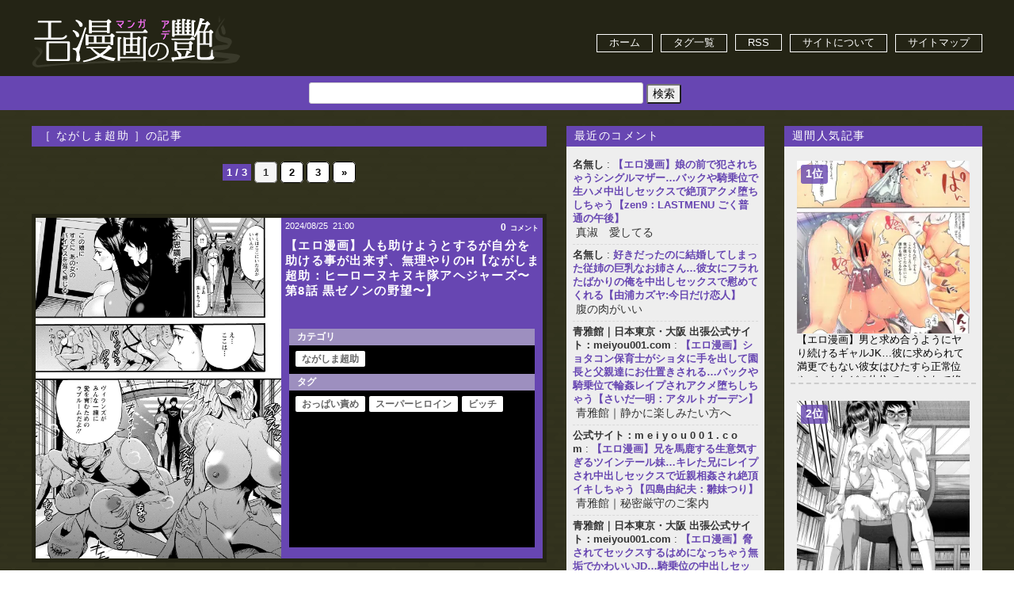

--- FILE ---
content_type: text/html; charset=UTF-8
request_url: https://eromanga-milf.com/category/%E3%81%AA%E3%81%8C%E3%81%97%E3%81%BE%E8%B6%85%E5%8A%A9
body_size: 87668
content:
<!doctype html>

<!--[if lt IE 7]><html lang="ja"
	prefix="og: https://ogp.me/ns#"  class="no-js lt-ie9 lt-ie8 lt-ie7"><![endif]-->
<!--[if (IE 7)&!(IEMobile)]><html lang="ja"
	prefix="og: https://ogp.me/ns#"  class="no-js lt-ie9 lt-ie8"><![endif]-->
<!--[if (IE 8)&!(IEMobile)]><html lang="ja"
	prefix="og: https://ogp.me/ns#"  class="no-js lt-ie9"><![endif]-->
<!--[if gt IE 8]><!--> <html lang="ja"
	prefix="og: https://ogp.me/ns#"  class="no-js"><!--<![endif]-->
	<head>
		<meta charset="utf-8">
				<meta http-equiv="X-UA-Compatible" content="IE=edge">
		
				<meta name="HandheldFriendly" content="True">
		<meta name="MobileOptimized" content="320">
		<meta name="viewport" content="width=device-width, initial-scale=1.0"/>
				<link rel="apple-touch-icon" href="https://eromanga-milf.com/wp-content/themes/bones_custom/library/images/apple-icon-touch.png">
		<link rel="icon" href="https://eromanga-milf.com/wp-content/themes/bones_custom/favicon.png">
		<link rel='stylesheet' id='style-css'  href='https://eromanga-milf.com/wp-content/themes/bones_custom/style.css' type='text/css' media='all' />
		<script src="//ajax.googleapis.com/ajax/libs/jquery/1.9.0/jquery.min.js"></script>
<!-- 		<script type="text/javascript">
		jQuery.event.add(window, "load", function() {
		  var msie6 = $.browser == 'msie' && $.browser.version < 7;
		  if (!msie6) {
		    var tracking_ad = $('#tracking_ad').offset().top - parseFloat($('#tracking_ad').css('margin-top').replace(/auto/, 0));
		    $(window).scroll(function (event) {
		      // スクロール y座標
		      var y = $(this).scrollTop();
		      // 名前
		      if (y >= tracking_ad) {
		        // クラス指定
		        $('#tracking_ad').addClass('fixed');
		      } else {
		        $('#tracking_ad').removeClass('fixed');
		      }
		    });
		  }  
		});
		</script> -->
		<!--[if IE]>
			<link rel="shortcut icon" href="https://eromanga-milf.com/wp-content/themes/bones_custom/favicon.ico">
		<![endif]-->
				<meta name="msapplication-TileColor" content="#f01d4f">
		<meta name="msapplication-TileImage" content="https://eromanga-milf.com/wp-content/themes/bones_custom/library/images/win8-tile-icon.png">
		<link rel="pingback" href="https://eromanga-milf.com/xmlrpc.php">
				
		<!-- All in One SEO 4.1.0.2 -->
		<title>【エロ漫画】ながしま超助 | エロ漫画の艶 -無料エロマンガ同人誌-</title>
		<link rel="canonical" href="https://eromanga-milf.com/category/%E3%81%AA%E3%81%8C%E3%81%97%E3%81%BE%E8%B6%85%E5%8A%A9" />
		<link rel="next" href="https://eromanga-milf.com/camp/category/%E3%81%AA%E3%81%8C%E3%81%97%E3%81%BE%E8%B6%85%E5%8A%A9/page/2" />
		<meta name="google" content="nositelinkssearchbox" />
		<script type="application/ld+json" class="aioseo-schema">
			{"@context":"https:\/\/schema.org","@graph":[{"@type":"WebSite","@id":"https:\/\/eromanga-milf.com\/camp\/#website","url":"https:\/\/eromanga-milf.com\/camp\/","name":"\u30a8\u30ed\u6f2b\u753b\u306e\u8276 -\u7121\u6599\u30a8\u30ed\u30de\u30f3\u30ac\u540c\u4eba\u8a8c-","description":"\u30a8\u30ed\u6f2b\u753b\u306e\u8276\u306f\u7ba1\u7406\u4eba\u53b3\u9078\u306e\u304a\u59c9\u3055\u3093\u3001OL\u3001\u4eba\u59bb\u3001\u719f\u5973\u3001NTR\u306e\u30b8\u30e3\u30f3\u30eb\u3092\u4e2d\u5fc3\u3068\u3057\u305f\u30a8\u30ed\u6f2b\u753b\u3092\u6bce\u65e5\u66f4\u65b0\u3057\u3066\u3044\u307e\u3059\u306e\u3067\u3001\u5e74\u4e0a\u306e\u9b45\u529b\u306b\u6d78\u308c\u308b\u30a8\u30ed\u6f2b\u753b\u304c\u898b\u3064\u304b\u308b\u304b\u3082\u3057\u308c\u307e\u305b\u3093\uff01","publisher":{"@id":"https:\/\/eromanga-milf.com\/camp\/#organization"}},{"@type":"Organization","@id":"https:\/\/eromanga-milf.com\/camp\/#organization","name":"\u30a8\u30ed\u6f2b\u753b\u306e\u8276 -\u7121\u6599\u30a8\u30ed\u30de\u30f3\u30ac\u540c\u4eba\u8a8c-","url":"https:\/\/eromanga-milf.com\/camp\/","logo":{"@type":"ImageObject","@id":"https:\/\/eromanga-milf.com\/camp\/#organizationLogo","url":"https:\/\/eromanga-milf.com\/wp-content\/uploads\/2021\/05\/logo.png","width":"264","height":"72"},"image":{"@id":"https:\/\/eromanga-milf.com\/camp\/#organizationLogo"}},{"@type":"BreadcrumbList","@id":"https:\/\/eromanga-milf.com\/category\/%E3%81%AA%E3%81%8C%E3%81%97%E3%81%BE%E8%B6%85%E5%8A%A9\/#breadcrumblist","itemListElement":[{"@type":"ListItem","@id":"https:\/\/eromanga-milf.com\/camp\/#listItem","position":"1","item":{"@id":"https:\/\/eromanga-milf.com\/camp\/#item","name":"\u30db\u30fc\u30e0","description":"\u30a8\u30ed\u6f2b\u753b\u306e\u8276\u306f\u7ba1\u7406\u4eba\u53b3\u9078\u306e\u304a\u59c9\u3055\u3093\u3001OL\u3001\u4eba\u59bb\u3001\u719f\u5973\u3001NTR\u306e\u30b8\u30e3\u30f3\u30eb\u3092\u4e2d\u5fc3\u3068\u3057\u305f\u30a8\u30ed\u6f2b\u753b\u3092\u6bce\u65e5\u66f4\u65b0\u3057\u3066\u3044\u307e\u3059\u306e\u3067\u3001\u5e74\u4e0a\u306e\u9b45\u529b\u306b\u6d78\u308c\u308b\u30a8\u30ed\u6f2b\u753b\u304c\u898b\u3064\u304b\u308b\u304b\u3082\u3057\u308c\u307e\u305b\u3093\uff01","url":"https:\/\/eromanga-milf.com\/camp\/"},"nextItem":"https:\/\/eromanga-milf.com\/category\/%e3%81%aa%e3%81%8c%e3%81%97%e3%81%be%e8%b6%85%e5%8a%a9#listItem"},{"@type":"ListItem","@id":"https:\/\/eromanga-milf.com\/category\/%e3%81%aa%e3%81%8c%e3%81%97%e3%81%be%e8%b6%85%e5%8a%a9#listItem","position":"2","item":{"@id":"https:\/\/eromanga-milf.com\/category\/%e3%81%aa%e3%81%8c%e3%81%97%e3%81%be%e8%b6%85%e5%8a%a9#item","name":"\u306a\u304c\u3057\u307e\u8d85\u52a9","url":"https:\/\/eromanga-milf.com\/category\/%e3%81%aa%e3%81%8c%e3%81%97%e3%81%be%e8%b6%85%e5%8a%a9"},"previousItem":"https:\/\/eromanga-milf.com\/camp\/#listItem"}]},{"@type":"CollectionPage","@id":"https:\/\/eromanga-milf.com\/category\/%E3%81%AA%E3%81%8C%E3%81%97%E3%81%BE%E8%B6%85%E5%8A%A9\/#collectionpage","url":"https:\/\/eromanga-milf.com\/category\/%E3%81%AA%E3%81%8C%E3%81%97%E3%81%BE%E8%B6%85%E5%8A%A9\/","name":"\u3010\u30a8\u30ed\u6f2b\u753b\u3011\u306a\u304c\u3057\u307e\u8d85\u52a9 | \u30a8\u30ed\u6f2b\u753b\u306e\u8276 -\u7121\u6599\u30a8\u30ed\u30de\u30f3\u30ac\u540c\u4eba\u8a8c-","inLanguage":"ja","isPartOf":{"@id":"https:\/\/eromanga-milf.com\/camp\/#website"},"breadcrumb":{"@id":"https:\/\/eromanga-milf.com\/category\/%E3%81%AA%E3%81%8C%E3%81%97%E3%81%BE%E8%B6%85%E5%8A%A9\/#breadcrumblist"}}]}
		</script>
		<!-- All in One SEO -->

<link rel='dns-prefetch' href='//s.w.org' />
<link rel="alternate" type="application/rss+xml" title="エロ漫画の艶 -無料エロマンガ同人誌- &raquo; ながしま超助 カテゴリーのフィード" href="https://eromanga-milf.com/category/%e3%81%aa%e3%81%8c%e3%81%97%e3%81%be%e8%b6%85%e5%8a%a9/feed" />
		<!-- This site uses the Google Analytics by MonsterInsights plugin v8.17 - Using Analytics tracking - https://www.monsterinsights.com/ -->
							<script src="//www.googletagmanager.com/gtag/js?id=G-LFG5JBT2C0"  data-cfasync="false" data-wpfc-render="false" type="text/javascript" async></script>
			<script data-cfasync="false" data-wpfc-render="false" type="text/javascript">
				var mi_version = '8.17';
				var mi_track_user = true;
				var mi_no_track_reason = '';
				
								var disableStrs = [
										'ga-disable-G-LFG5JBT2C0',
									];

				/* Function to detect opted out users */
				function __gtagTrackerIsOptedOut() {
					for (var index = 0; index < disableStrs.length; index++) {
						if (document.cookie.indexOf(disableStrs[index] + '=true') > -1) {
							return true;
						}
					}

					return false;
				}

				/* Disable tracking if the opt-out cookie exists. */
				if (__gtagTrackerIsOptedOut()) {
					for (var index = 0; index < disableStrs.length; index++) {
						window[disableStrs[index]] = true;
					}
				}

				/* Opt-out function */
				function __gtagTrackerOptout() {
					for (var index = 0; index < disableStrs.length; index++) {
						document.cookie = disableStrs[index] + '=true; expires=Thu, 31 Dec 2099 23:59:59 UTC; path=/';
						window[disableStrs[index]] = true;
					}
				}

				if ('undefined' === typeof gaOptout) {
					function gaOptout() {
						__gtagTrackerOptout();
					}
				}
								window.dataLayer = window.dataLayer || [];

				window.MonsterInsightsDualTracker = {
					helpers: {},
					trackers: {},
				};
				if (mi_track_user) {
					function __gtagDataLayer() {
						dataLayer.push(arguments);
					}

					function __gtagTracker(type, name, parameters) {
						if (!parameters) {
							parameters = {};
						}

						if (parameters.send_to) {
							__gtagDataLayer.apply(null, arguments);
							return;
						}

						if (type === 'event') {
														parameters.send_to = monsterinsights_frontend.v4_id;
							var hookName = name;
							if (typeof parameters['event_category'] !== 'undefined') {
								hookName = parameters['event_category'] + ':' + name;
							}

							if (typeof MonsterInsightsDualTracker.trackers[hookName] !== 'undefined') {
								MonsterInsightsDualTracker.trackers[hookName](parameters);
							} else {
								__gtagDataLayer('event', name, parameters);
							}
							
						} else {
							__gtagDataLayer.apply(null, arguments);
						}
					}

					__gtagTracker('js', new Date());
					__gtagTracker('set', {
						'developer_id.dZGIzZG': true,
											});
										__gtagTracker('config', 'G-LFG5JBT2C0', {"forceSSL":"true","link_attribution":"true"} );
															window.gtag = __gtagTracker;										(function () {
						/* https://developers.google.com/analytics/devguides/collection/analyticsjs/ */
						/* ga and __gaTracker compatibility shim. */
						var noopfn = function () {
							return null;
						};
						var newtracker = function () {
							return new Tracker();
						};
						var Tracker = function () {
							return null;
						};
						var p = Tracker.prototype;
						p.get = noopfn;
						p.set = noopfn;
						p.send = function () {
							var args = Array.prototype.slice.call(arguments);
							args.unshift('send');
							__gaTracker.apply(null, args);
						};
						var __gaTracker = function () {
							var len = arguments.length;
							if (len === 0) {
								return;
							}
							var f = arguments[len - 1];
							if (typeof f !== 'object' || f === null || typeof f.hitCallback !== 'function') {
								if ('send' === arguments[0]) {
									var hitConverted, hitObject = false, action;
									if ('event' === arguments[1]) {
										if ('undefined' !== typeof arguments[3]) {
											hitObject = {
												'eventAction': arguments[3],
												'eventCategory': arguments[2],
												'eventLabel': arguments[4],
												'value': arguments[5] ? arguments[5] : 1,
											}
										}
									}
									if ('pageview' === arguments[1]) {
										if ('undefined' !== typeof arguments[2]) {
											hitObject = {
												'eventAction': 'page_view',
												'page_path': arguments[2],
											}
										}
									}
									if (typeof arguments[2] === 'object') {
										hitObject = arguments[2];
									}
									if (typeof arguments[5] === 'object') {
										Object.assign(hitObject, arguments[5]);
									}
									if ('undefined' !== typeof arguments[1].hitType) {
										hitObject = arguments[1];
										if ('pageview' === hitObject.hitType) {
											hitObject.eventAction = 'page_view';
										}
									}
									if (hitObject) {
										action = 'timing' === arguments[1].hitType ? 'timing_complete' : hitObject.eventAction;
										hitConverted = mapArgs(hitObject);
										__gtagTracker('event', action, hitConverted);
									}
								}
								return;
							}

							function mapArgs(args) {
								var arg, hit = {};
								var gaMap = {
									'eventCategory': 'event_category',
									'eventAction': 'event_action',
									'eventLabel': 'event_label',
									'eventValue': 'event_value',
									'nonInteraction': 'non_interaction',
									'timingCategory': 'event_category',
									'timingVar': 'name',
									'timingValue': 'value',
									'timingLabel': 'event_label',
									'page': 'page_path',
									'location': 'page_location',
									'title': 'page_title',
								};
								for (arg in args) {
																		if (!(!args.hasOwnProperty(arg) || !gaMap.hasOwnProperty(arg))) {
										hit[gaMap[arg]] = args[arg];
									} else {
										hit[arg] = args[arg];
									}
								}
								return hit;
							}

							try {
								f.hitCallback();
							} catch (ex) {
							}
						};
						__gaTracker.create = newtracker;
						__gaTracker.getByName = newtracker;
						__gaTracker.getAll = function () {
							return [];
						};
						__gaTracker.remove = noopfn;
						__gaTracker.loaded = true;
						window['__gaTracker'] = __gaTracker;
					})();
									} else {
										console.log("");
					(function () {
						function __gtagTracker() {
							return null;
						}

						window['__gtagTracker'] = __gtagTracker;
						window['gtag'] = __gtagTracker;
					})();
									}
			</script>
				<!-- / Google Analytics by MonsterInsights -->
				<script type="text/javascript">
			window._wpemojiSettings = {"baseUrl":"https:\/\/s.w.org\/images\/core\/emoji\/13.0.1\/72x72\/","ext":".png","svgUrl":"https:\/\/s.w.org\/images\/core\/emoji\/13.0.1\/svg\/","svgExt":".svg","source":{"concatemoji":"https:\/\/eromanga-milf.com\/wp-includes\/js\/wp-emoji-release.min.js?ver=5.7.2"}};
			!function(e,a,t){var n,r,o,i=a.createElement("canvas"),p=i.getContext&&i.getContext("2d");function s(e,t){var a=String.fromCharCode;p.clearRect(0,0,i.width,i.height),p.fillText(a.apply(this,e),0,0);e=i.toDataURL();return p.clearRect(0,0,i.width,i.height),p.fillText(a.apply(this,t),0,0),e===i.toDataURL()}function c(e){var t=a.createElement("script");t.src=e,t.defer=t.type="text/javascript",a.getElementsByTagName("head")[0].appendChild(t)}for(o=Array("flag","emoji"),t.supports={everything:!0,everythingExceptFlag:!0},r=0;r<o.length;r++)t.supports[o[r]]=function(e){if(!p||!p.fillText)return!1;switch(p.textBaseline="top",p.font="600 32px Arial",e){case"flag":return s([127987,65039,8205,9895,65039],[127987,65039,8203,9895,65039])?!1:!s([55356,56826,55356,56819],[55356,56826,8203,55356,56819])&&!s([55356,57332,56128,56423,56128,56418,56128,56421,56128,56430,56128,56423,56128,56447],[55356,57332,8203,56128,56423,8203,56128,56418,8203,56128,56421,8203,56128,56430,8203,56128,56423,8203,56128,56447]);case"emoji":return!s([55357,56424,8205,55356,57212],[55357,56424,8203,55356,57212])}return!1}(o[r]),t.supports.everything=t.supports.everything&&t.supports[o[r]],"flag"!==o[r]&&(t.supports.everythingExceptFlag=t.supports.everythingExceptFlag&&t.supports[o[r]]);t.supports.everythingExceptFlag=t.supports.everythingExceptFlag&&!t.supports.flag,t.DOMReady=!1,t.readyCallback=function(){t.DOMReady=!0},t.supports.everything||(n=function(){t.readyCallback()},a.addEventListener?(a.addEventListener("DOMContentLoaded",n,!1),e.addEventListener("load",n,!1)):(e.attachEvent("onload",n),a.attachEvent("onreadystatechange",function(){"complete"===a.readyState&&t.readyCallback()})),(n=t.source||{}).concatemoji?c(n.concatemoji):n.wpemoji&&n.twemoji&&(c(n.twemoji),c(n.wpemoji)))}(window,document,window._wpemojiSettings);
		</script>
		<style type="text/css">
img.wp-smiley,
img.emoji {
	display: inline !important;
	border: none !important;
	box-shadow: none !important;
	height: 1em !important;
	width: 1em !important;
	margin: 0 .07em !important;
	vertical-align: -0.1em !important;
	background: none !important;
	padding: 0 !important;
}
</style>
	<link rel='stylesheet' id='easy-series-css'  href='https://eromanga-milf.com/wp-content/plugins/easy-series/easy-series.css?ver=5.7.2' type='text/css' media='all' />
<link rel='stylesheet' id='wp-block-library-css'  href='https://eromanga-milf.com/wp-includes/css/dist/block-library/style.min.css?ver=5.7.2' type='text/css' media='all' />
<style id='wp-block-library-inline-css' type='text/css'>
.has-text-align-justify{text-align:justify;}
</style>
<link rel='stylesheet' id='contact-form-7-css'  href='https://eromanga-milf.com/wp-content/plugins/contact-form-7/includes/css/styles.css?ver=5.4.1' type='text/css' media='all' />
<style id='contact-form-7-inline-css' type='text/css'>
.wpcf7 .wpcf7-recaptcha iframe {margin-bottom: 0;}.wpcf7 .wpcf7-recaptcha[data-align="center"] > div {margin: 0 auto;}.wpcf7 .wpcf7-recaptcha[data-align="right"] > div {margin: 0 0 0 auto;}
</style>
<link rel='stylesheet' id='coderevolution-front-css-css'  href='https://eromanga-milf.com/wp-content/plugins/twitomatic-twitter-post-generator/styles/coderevolution-front.css?ver=5.7.2' type='text/css' media='all' />
<link rel='stylesheet' id='twitomatic-global-css-css'  href='https://eromanga-milf.com/wp-content/plugins/twitomatic-twitter-post-generator/styles/twitomatic-thumbnail.css?ver=1.0.0' type='text/css' media='all' />
<link rel='stylesheet' id='jetpack_css-css'  href='https://eromanga-milf.com/wp-content/plugins/jetpack/css/jetpack.css?ver=9.7' type='text/css' media='all' />
<link rel='stylesheet' id='googleFonts-css'  href='https://fonts.googleapis.com/css?family=Lato%3A400%2C700%2C400italic%2C700italic&#038;ver=5.7.2' type='text/css' media='all' />
<script type='text/javascript' src='https://eromanga-milf.com/wp-content/plugins/google-analytics-for-wordpress/assets/js/frontend-gtag.min.js?ver=8.17' id='monsterinsights-frontend-script-js'></script>
<script data-cfasync="false" data-wpfc-render="false" type="text/javascript" id='monsterinsights-frontend-script-js-extra'>/* <![CDATA[ */
var monsterinsights_frontend = {"js_events_tracking":"true","download_extensions":"doc,pdf,ppt,zip,xls,docx,pptx,xlsx","inbound_paths":"[{\"path\":\"\\\/go\\\/\",\"label\":\"affiliate\"},{\"path\":\"\\\/recommend\\\/\",\"label\":\"affiliate\"}]","home_url":"https:\/\/eromanga-milf.com\/camp","hash_tracking":"false","v4_id":"G-LFG5JBT2C0"};/* ]]> */
</script>
<script type='text/javascript' id='twitomatic-custom-js-footer-js-after'>
window.twttr = (function(d, s, id) {
              var js, fjs = d.getElementsByTagName(s)[0],
                t = window.twttr || {};
              if (d.getElementById(id)) return t;
              js = d.createElement(s);
              js.id = id;
              js.src = "https://platform.twitter.com/widgets.js";
              fjs.parentNode.insertBefore(js, fjs);
              t._e = [];
              t.ready = function(f) {
                t._e.push(f);
              };
              return t;
            }(document, "script", "twitter-wjs"));
</script>
<link rel="https://api.w.org/" href="https://eromanga-milf.com/wp-json/" /><link rel="alternate" type="application/json" href="https://eromanga-milf.com/wp-json/wp/v2/categories/2211" /><link rel="EditURI" type="application/rsd+xml" title="RSD" href="https://eromanga-milf.com/xmlrpc.php?rsd" />
<link rel="wlwmanifest" type="application/wlwmanifest+xml" href="https://eromanga-milf.com/wp-includes/wlwmanifest.xml" /> 
<meta name="generator" content="WordPress 5.7.2" />
<style type='text/css'>img#wpstats{display:none}</style>
		<style type="text/css">.broken_link, a.broken_link {
	text-decoration: line-through;
}</style>							</head>
	<body data-rsssl=1 class="archive category category-2211">
	<div class="body_inner">
		<div class="blog-title-outer" role="banner">
			<div class="blog-title-inner">
				<h1 id="blog-title">
					<a href="https://eromanga-milf.com/camp" title="エロ漫画の艶 -無料エロマンガ同人誌-" rel="home"><img src="https://eromanga-milf.com/wp-content/themes/bones_custom/images/logo.png" alt="エロ漫画の艶 -無料エロマンガ同人誌-"></a>
				</h1>
				<div class="search_box">
					<div id="enhancedtextwidget-5" class="widget widget_text enhanced-text-widget"><div class="textwidget widget-text"><div class="head_menu">
<ul>
 	<li><a href="/">ホーム</a></li>
 	<li><a href="/tag-list">タグ一覧</a></li>
 	<li><a href="/feed">RSS</a></li>
 	<li><a href="/about">サイトについて</a></li>
<li><a href="/sitemap">サイトマップ</a></li>
</ul>
</div>

</div></div>				</div>
			</div>
		</div>
		<div class="navi">
			<div class="menu_box">
				<div id="search-3" class="widget widget_search"><form role="search" method="get" id="searchform" class="searchform" action="https://eromanga-milf.com/camp">
				<div>
					<label class="screen-reader-text" for="s">検索:</label>
					<input type="text" value="" name="s" id="s" />
					<input type="submit" id="searchsubmit" value="検索" />
				</div>
			</form></div>			</div>
		</div>
		<div id="container">
			<div id="content" class="hfeed">
								
				<div id="main" class="content" role="main">
 					
 					<div class="main-top" class="column">
						<div class="column-inner">
													</div>
					</div>
					
																	<header class="archive-header">
							<div class="archive-title">［ <span>ながしま超助</span> ］の記事</div>

													</header><!-- .archive-header -->
																<div class='wp-pagenavi' role='navigation'>
<span class='pages'>1 / 3</span><span aria-current='page' class='current'>1</span><a class="page larger" title="Page 2" href="https://eromanga-milf.com/camp/category/%E3%81%AA%E3%81%8C%E3%81%97%E3%81%BE%E8%B6%85%E5%8A%A9/page/2">2</a><a class="page larger" title="Page 3" href="https://eromanga-milf.com/camp/category/%E3%81%AA%E3%81%8C%E3%81%97%E3%81%BE%E8%B6%85%E5%8A%A9/page/3">3</a><a class="nextpostslink" rel="next" href="https://eromanga-milf.com/camp/category/%E3%81%AA%E3%81%8C%E3%81%97%E3%81%BE%E8%B6%85%E5%8A%A9/page/2">»</a>
</div>					
															<article id="post-440380" class="article-outer hentry" role="article">
						<div class="article-outer-3">
							<div class="article-body entry-content">
								<div class="article-body-inner">
									<a href="https://eromanga-milf.com/%e3%81%aa%e3%81%8c%e3%81%97%e3%81%be%e8%b6%85%e5%8a%a9/440380" rel="bookmark" title="【エロ漫画】人も助けようとするが自分を助ける事が出来ず、無理やりのH【ながしま超助：ヒーローヌキヌキ隊アヘジャーズ〜第8話 黒ゼノンの野望〜】"><img width="1080" height="1525" src="https://eromanga-milf.com/wp-content/uploads/2024/08/11-74.jpg" class="attachment-post-thumbnail size-post-thumbnail wp-post-image" alt="" loading="lazy" srcset="https://eromanga-milf.com/wp-content/uploads/2024/08/11-74.jpg 1080w, https://eromanga-milf.com/wp-content/uploads/2024/08/11-74-212x300.jpg 212w, https://eromanga-milf.com/wp-content/uploads/2024/08/11-74-725x1024.jpg 725w, https://eromanga-milf.com/wp-content/uploads/2024/08/11-74-768x1084.jpg 768w" sizes="(max-width: 1080px) 100vw, 1080px" /></a>
								</div>

								<div class="article-date-outer">
									<abbr class="updated">
										<span class="article-date">2024/08/25</span>
										<span class="article-time">21:00</span>
									</abbr>
								</div>
								<div class="index_commentbox">
									<a href="https://eromanga-milf.com/%e3%81%aa%e3%81%8c%e3%81%97%e3%81%be%e8%b6%85%e5%8a%a9/440380#respond">
										<div class="count_comment">
											<span>0</span><span class='j_comment'>コメント</span>										</div>
									</a>
								</div>
								<header class="article-header">
									<div class="article-title-outer">
										<a href="https://eromanga-milf.com/%e3%81%aa%e3%81%8c%e3%81%97%e3%81%be%e8%b6%85%e5%8a%a9/440380" title="個別記事ページへ">
										<h2 class="article-title entry-title">
											【エロ漫画】人も助けようとするが自分を助ける事が出来ず、無理やりのH【ながしま超助：ヒーローヌキヌキ隊アヘジャーズ〜第8話 黒ゼノンの野望〜】										</h2>
										</a>
									</div>
								</header>
								<div class="index_toolbox">
									<div class="article-category-outer">
										<span class="cat_tag_but">カテゴリ</span><ul class="post-categories">
	<li><a href="https://eromanga-milf.com/category/%e3%81%aa%e3%81%8c%e3%81%97%e3%81%be%e8%b6%85%e5%8a%a9" rel="category tag">ながしま超助</a></li></ul>									</div>
									<div class="article-tags">
										<span class="cat_tag_but">タグ</span><ul><li><a href="https://eromanga-milf.com/tag/%e3%81%8a%e3%81%a3%e3%81%b1%e3%81%84%e8%b2%ac%e3%82%81" rel="tag">おっぱい責め</a></li><li><a href="https://eromanga-milf.com/tag/%e3%82%b9%e3%83%bc%e3%83%91%e3%83%bc%e3%83%92%e3%83%ad%e3%82%a4%e3%83%b3" rel="tag">スーパーヒロイン</a></li><li><a href="https://eromanga-milf.com/tag/%e3%83%93%e3%83%83%e3%83%81-b" rel="tag">ビッチ</a></li></ul>									</div>
								</div>

							</div>
						</div>
					</article>
															<article id="post-406269" class="article-outer hentry" role="article">
						<div class="article-outer-3">
							<div class="article-body entry-content">
								<div class="article-body-inner">
									<a href="https://eromanga-milf.com/%e3%81%aa%e3%81%8c%e3%81%97%e3%81%be%e8%b6%85%e5%8a%a9/406269" rel="bookmark" title="ヒーローのストレス発散になる女性で同級生に出会ってしまった黒髪のお姉さん…触手で愛撫されながら中出しされて絶頂イキすると彼の身体がドラゴンに進化する【なかしま超助：ヒーローヌキヌキ隊】"><img width="1080" height="1525" src="https://eromanga-milf.com/wp-content/uploads/2023/12/16-6.jpg" class="attachment-post-thumbnail size-post-thumbnail wp-post-image" alt="" loading="lazy" srcset="https://eromanga-milf.com/wp-content/uploads/2023/12/16-6.jpg 1080w, https://eromanga-milf.com/wp-content/uploads/2023/12/16-6-212x300.jpg 212w, https://eromanga-milf.com/wp-content/uploads/2023/12/16-6-725x1024.jpg 725w, https://eromanga-milf.com/wp-content/uploads/2023/12/16-6-768x1084.jpg 768w" sizes="(max-width: 1080px) 100vw, 1080px" /></a>
								</div>

								<div class="article-date-outer">
									<abbr class="updated">
										<span class="article-date">2023/12/02</span>
										<span class="article-time">21:00</span>
									</abbr>
								</div>
								<div class="index_commentbox">
									<a href="https://eromanga-milf.com/%e3%81%aa%e3%81%8c%e3%81%97%e3%81%be%e8%b6%85%e5%8a%a9/406269#respond">
										<div class="count_comment">
											<span>0</span><span class='j_comment'>コメント</span>										</div>
									</a>
								</div>
								<header class="article-header">
									<div class="article-title-outer">
										<a href="https://eromanga-milf.com/%e3%81%aa%e3%81%8c%e3%81%97%e3%81%be%e8%b6%85%e5%8a%a9/406269" title="個別記事ページへ">
										<h2 class="article-title entry-title">
											ヒーローのストレス発散になる女性で同級生に出会ってしまった黒髪のお姉さん…触手で愛撫されながら中出しされて絶頂イキすると彼の身体がドラゴンに進化する【なかしま超助：ヒーローヌキヌキ隊】										</h2>
										</a>
									</div>
								</header>
								<div class="index_toolbox">
									<div class="article-category-outer">
										<span class="cat_tag_but">カテゴリ</span><ul class="post-categories">
	<li><a href="https://eromanga-milf.com/category/%e3%81%aa%e3%81%8c%e3%81%97%e3%81%be%e8%b6%85%e5%8a%a9" rel="category tag">ながしま超助</a></li></ul>									</div>
									<div class="article-tags">
										<span class="cat_tag_but">タグ</span><ul><li><a href="https://eromanga-milf.com/tag/%e3%82%a2%e3%82%af%e3%83%a1%e5%a0%95%e3%81%a1" rel="tag">アクメ堕ち</a></li><li><a href="https://eromanga-milf.com/tag/%e3%82%a2%e3%83%98%e9%a1%94%e9%80%a3%e7%b6%9a%e7%b5%b6%e9%a0%82" rel="tag">アヘ顔連続絶頂</a></li><li><a href="https://eromanga-milf.com/tag/%e3%83%88%e3%83%ad%e9%a1%94" rel="tag">トロ顔</a></li><li><a href="https://eromanga-milf.com/tag/%e4%b8%ad%e5%87%ba%e3%81%97-b" rel="tag">中出し</a></li><li><a href="https://eromanga-milf.com/tag/%e5%b7%a8%e4%b9%b3-f" rel="tag">巨乳</a></li><li><a href="https://eromanga-milf.com/tag/%e6%b7%ab%e4%b9%b1%e3%83%bb%e3%83%93%e3%83%83%e3%83%81" rel="tag">淫乱・ビッチ</a></li><li><a href="https://eromanga-milf.com/tag/%e7%94%9f%e3%83%8f%e3%83%a1" rel="tag">生ハメ</a></li><li><a href="https://eromanga-milf.com/tag/%e8%a7%a6%e6%89%8b%e8%b2%ac%e3%82%81" rel="tag">触手責め</a></li><li><a href="https://eromanga-milf.com/tag/%e9%a8%8e%e4%b9%97%e4%bd%8d-a" rel="tag">騎乗位</a></li></ul>									</div>
								</div>

							</div>
						</div>
					</article>
															<article id="post-278397" class="article-outer hentry" role="article">
						<div class="article-outer-3">
							<div class="article-body entry-content">
								<div class="article-body-inner">
									<a href="https://eromanga-milf.com/%e3%81%aa%e3%81%8c%e3%81%97%e3%81%be%e8%b6%85%e5%8a%a9/278397" rel="bookmark" title="世界を救うためにセックスしたがるエロかわいい美人の熟女…イチャイチャと乳首舐めされたりしてトロ顔に筆下ろししちゃう！【ながしま超助：西暦2200年のオタ 第17話◎レースクイーン発進！！】"><img width="1080" height="1526" src="https://eromanga-milf.com/wp-content/uploads/2022/11/08-50.jpg" class="attachment-post-thumbnail size-post-thumbnail wp-post-image" alt="" loading="lazy" srcset="https://eromanga-milf.com/wp-content/uploads/2022/11/08-50.jpg 1080w, https://eromanga-milf.com/wp-content/uploads/2022/11/08-50-212x300.jpg 212w, https://eromanga-milf.com/wp-content/uploads/2022/11/08-50-725x1024.jpg 725w, https://eromanga-milf.com/wp-content/uploads/2022/11/08-50-768x1085.jpg 768w" sizes="(max-width: 1080px) 100vw, 1080px" /></a>
								</div>

								<div class="article-date-outer">
									<abbr class="updated">
										<span class="article-date">2022/11/04</span>
										<span class="article-time">20:00</span>
									</abbr>
								</div>
								<div class="index_commentbox">
									<a href="https://eromanga-milf.com/%e3%81%aa%e3%81%8c%e3%81%97%e3%81%be%e8%b6%85%e5%8a%a9/278397#respond">
										<div class="count_comment">
											<span>0</span><span class='j_comment'>コメント</span>										</div>
									</a>
								</div>
								<header class="article-header">
									<div class="article-title-outer">
										<a href="https://eromanga-milf.com/%e3%81%aa%e3%81%8c%e3%81%97%e3%81%be%e8%b6%85%e5%8a%a9/278397" title="個別記事ページへ">
										<h2 class="article-title entry-title">
											世界を救うためにセックスしたがるエロかわいい美人の熟女…イチャイチャと乳首舐めされたりしてトロ顔に筆下ろししちゃう！【ながしま超助：西暦2200年のオタ 第17話◎レースクイーン発進！！】										</h2>
										</a>
									</div>
								</header>
								<div class="index_toolbox">
									<div class="article-category-outer">
										<span class="cat_tag_but">カテゴリ</span><ul class="post-categories">
	<li><a href="https://eromanga-milf.com/category/%e3%81%aa%e3%81%8c%e3%81%97%e3%81%be%e8%b6%85%e5%8a%a9" rel="category tag">ながしま超助</a></li></ul>									</div>
									<div class="article-tags">
										<span class="cat_tag_but">タグ</span><ul><li><a href="https://eromanga-milf.com/tag/%e3%82%a2%e3%83%98%e9%a1%8f" rel="tag">アヘ顏</a></li><li><a href="https://eromanga-milf.com/tag/%e3%82%a2%e3%83%98%e9%a1%94%e3%83%bb%e3%83%88%e3%83%ad%e9%a1%94" rel="tag">アヘ顔・トロ顔</a></li><li><a href="https://eromanga-milf.com/tag/%e3%82%a4%e3%83%81%e3%83%a3%e3%82%a4%e3%83%81%e3%83%a3-c" rel="tag">イチャイチャ</a></li><li><a href="https://eromanga-milf.com/tag/%e3%81%84%e3%81%a1%e3%82%83%e3%83%a9%e3%83%96-a" rel="tag">いちゃラブ</a></li><li><a href="https://eromanga-milf.com/tag/%e3%81%8a%e3%81%a3%e3%81%b1%e3%81%84-b" rel="tag">おっぱい</a></li><li><a href="https://eromanga-milf.com/tag/%e3%81%8b%e3%82%8f%e3%81%84%e3%81%84-b" rel="tag">かわいい</a></li><li><a href="https://eromanga-milf.com/tag/%e3%83%88%e3%83%ad%e9%a1%94" rel="tag">トロ顔</a></li><li><a href="https://eromanga-milf.com/tag/%e3%83%93%e3%83%83%e3%83%81-b" rel="tag">ビッチ</a></li><li><a href="https://eromanga-milf.com/tag/%e4%b8%ad%e5%87%ba%e3%81%97%e3%83%bb%e8%86%a3%e5%86%85%e5%b0%84%e7%b2%be" rel="tag">中出し・膣内射精</a></li><li><a href="https://eromanga-milf.com/tag/%e4%b9%b3%e9%a6%96%e8%b2%ac%e3%82%81-a" rel="tag">乳首責め</a></li><li><a href="https://eromanga-milf.com/tag/%e5%a4%89%e6%85%8b-b" rel="tag">変態</a></li><li><a href="https://eromanga-milf.com/tag/%e5%b7%a8%e4%b9%b3-f" rel="tag">巨乳</a></li><li><a href="https://eromanga-milf.com/tag/%e5%bf%ab%e6%a5%bd%e5%a0%95%e3%81%a1-a" rel="tag">快楽堕ち</a></li><li><a href="https://eromanga-milf.com/tag/%e6%b7%ab%e4%b9%b1%e3%83%bb%e3%83%93%e3%83%83%e3%83%81%e3%83%bb%e7%97%b4%e5%a5%b3-a" rel="tag">淫乱・ビッチ・痴女</a></li><li><a href="https://eromanga-milf.com/tag/%e7%88%86%e4%b9%b3-d" rel="tag">爆乳</a></li><li><a href="https://eromanga-milf.com/tag/%e7%ad%86%e4%b8%8b%e3%82%8d%e3%81%97-a" rel="tag">筆下ろし</a></li></ul>									</div>
								</div>

							</div>
						</div>
					</article>
															<article id="post-266806" class="article-outer hentry" role="article">
						<div class="article-outer-3">
							<div class="article-body entry-content">
								<div class="article-body-inner">
									<a href="https://eromanga-milf.com/%e3%81%aa%e3%81%8c%e3%81%97%e3%81%be%e8%b6%85%e5%8a%a9/266806" rel="bookmark" title="エロ水着で誘惑しちゃうエッチなお姉さん…逆レイプにイチャイチャと騎乗位の中出しセックスでド変態なトロ顔に快楽堕ちしちゃう！【ながしま超助：アニメダイバーZ 第10話◎かゆいけど気持ちイイ】"><img width="1080" height="1525" src="https://eromanga-milf.com/wp-content/uploads/2022/09/03-184.jpg" class="attachment-post-thumbnail size-post-thumbnail wp-post-image" alt="" loading="lazy" srcset="https://eromanga-milf.com/wp-content/uploads/2022/09/03-184.jpg 1080w, https://eromanga-milf.com/wp-content/uploads/2022/09/03-184-212x300.jpg 212w, https://eromanga-milf.com/wp-content/uploads/2022/09/03-184-725x1024.jpg 725w, https://eromanga-milf.com/wp-content/uploads/2022/09/03-184-768x1084.jpg 768w" sizes="(max-width: 1080px) 100vw, 1080px" /></a>
								</div>

								<div class="article-date-outer">
									<abbr class="updated">
										<span class="article-date">2022/09/20</span>
										<span class="article-time">22:00</span>
									</abbr>
								</div>
								<div class="index_commentbox">
									<a href="https://eromanga-milf.com/%e3%81%aa%e3%81%8c%e3%81%97%e3%81%be%e8%b6%85%e5%8a%a9/266806#respond">
										<div class="count_comment">
											<span>0</span><span class='j_comment'>コメント</span>										</div>
									</a>
								</div>
								<header class="article-header">
									<div class="article-title-outer">
										<a href="https://eromanga-milf.com/%e3%81%aa%e3%81%8c%e3%81%97%e3%81%be%e8%b6%85%e5%8a%a9/266806" title="個別記事ページへ">
										<h2 class="article-title entry-title">
											エロ水着で誘惑しちゃうエッチなお姉さん…逆レイプにイチャイチャと騎乗位の中出しセックスでド変態なトロ顔に快楽堕ちしちゃう！【ながしま超助：アニメダイバーZ 第10話◎かゆいけど気持ちイイ】										</h2>
										</a>
									</div>
								</header>
								<div class="index_toolbox">
									<div class="article-category-outer">
										<span class="cat_tag_but">カテゴリ</span><ul class="post-categories">
	<li><a href="https://eromanga-milf.com/category/%e3%81%aa%e3%81%8c%e3%81%97%e3%81%be%e8%b6%85%e5%8a%a9" rel="category tag">ながしま超助</a></li></ul>									</div>
									<div class="article-tags">
										<span class="cat_tag_but">タグ</span><ul><li><a href="https://eromanga-milf.com/tag/%e3%82%a2%e3%83%98%e9%a1%8f" rel="tag">アヘ顏</a></li><li><a href="https://eromanga-milf.com/tag/%e3%82%a4%e3%82%ad%e9%a1%94" rel="tag">イキ顔</a></li><li><a href="https://eromanga-milf.com/tag/%e3%82%a4%e3%83%81%e3%83%a3%e3%82%a4%e3%83%81%e3%83%a3-c" rel="tag">イチャイチャ</a></li><li><a href="https://eromanga-milf.com/tag/%e3%81%84%e3%81%a1%e3%82%83%e3%83%a9%e3%83%96-a" rel="tag">いちゃラブ</a></li><li><a href="https://eromanga-milf.com/tag/%e3%82%a8%e3%83%ad%e6%b0%b4%e7%9d%80" rel="tag">エロ水着</a></li><li><a href="https://eromanga-milf.com/tag/%e3%81%8b%e3%82%8f%e3%81%84%e3%81%84-b" rel="tag">かわいい</a></li><li><a href="https://eromanga-milf.com/tag/%e3%83%88%e3%83%ad%e9%a1%94" rel="tag">トロ顔</a></li><li><a href="https://eromanga-milf.com/tag/%e3%83%93%e3%83%83%e3%83%81-b" rel="tag">ビッチ</a></li><li><a href="https://eromanga-milf.com/tag/%e3%83%95%e3%83%ab%e3%82%ab%e3%83%a9%e3%83%bc-c" rel="tag">フルカラー</a></li><li><a href="https://eromanga-milf.com/tag/%e4%b8%ad%e5%87%ba%e3%81%97-b" rel="tag">中出し</a></li><li><a href="https://eromanga-milf.com/tag/%e5%a4%89%e6%85%8b-b" rel="tag">変態</a></li><li><a href="https://eromanga-milf.com/tag/%e6%b0%b4%e7%9d%80" rel="tag">水着</a></li><li><a href="https://eromanga-milf.com/tag/%e6%b7%ab%e4%b9%b1%e3%83%bb%e3%83%93%e3%83%83%e3%83%81" rel="tag">淫乱・ビッチ</a></li><li><a href="https://eromanga-milf.com/tag/%e6%b7%ab%e4%b9%b1%e3%83%bb%e3%83%93%e3%83%83%e3%83%81%e3%83%bb%e7%97%b4%e5%a5%b3-a" rel="tag">淫乱・ビッチ・痴女</a></li><li><a href="https://eromanga-milf.com/tag/%e9%80%a3%e7%b6%9a%e3%82%a4%e3%82%ad-a" rel="tag">連続イキ</a></li><li><a href="https://eromanga-milf.com/tag/%e9%87%8e%e5%a4%96%e3%83%97%e3%83%ac%e3%82%a4" rel="tag">野外プレイ</a></li><li><a href="https://eromanga-milf.com/tag/%e9%9d%92%e5%a7%a6%e3%83%bb%e9%87%8e%e5%a4%96sex" rel="tag">青姦・野外SEX</a></li></ul>									</div>
								</div>

							</div>
						</div>
					</article>
															<article id="post-265098" class="article-outer hentry" role="article">
						<div class="article-outer-3">
							<div class="article-body entry-content">
								<div class="article-body-inner">
									<a href="https://eromanga-milf.com/%e3%81%aa%e3%81%8c%e3%81%97%e3%81%be%e8%b6%85%e5%8a%a9/265098" rel="bookmark" title="捕らえられたセクシー巨乳宇宙人…異星の首領のエロ責めに快楽堕ち！おっぱい揉み揉みされながらクンニで感じちゃって、激しい異文化交流3Pセックス！【ながしま超助：西暦2200年のオタ　第21話】捕らえられたセクシー巨乳宇宙人…異星の首領のエロ責めに快楽堕ち！おっぱい揉み揉みされながらクンニで感じちゃって、激しい異文化交流3Pセックス！"><img width="1080" height="1526" src="https://eromanga-milf.com/wp-content/uploads/2022/09/17-104.jpg" class="attachment-post-thumbnail size-post-thumbnail wp-post-image" alt="" loading="lazy" srcset="https://eromanga-milf.com/wp-content/uploads/2022/09/17-104.jpg 1080w, https://eromanga-milf.com/wp-content/uploads/2022/09/17-104-212x300.jpg 212w, https://eromanga-milf.com/wp-content/uploads/2022/09/17-104-725x1024.jpg 725w, https://eromanga-milf.com/wp-content/uploads/2022/09/17-104-768x1085.jpg 768w" sizes="(max-width: 1080px) 100vw, 1080px" /></a>
								</div>

								<div class="article-date-outer">
									<abbr class="updated">
										<span class="article-date">2022/09/12</span>
										<span class="article-time">02:00</span>
									</abbr>
								</div>
								<div class="index_commentbox">
									<a href="https://eromanga-milf.com/%e3%81%aa%e3%81%8c%e3%81%97%e3%81%be%e8%b6%85%e5%8a%a9/265098#respond">
										<div class="count_comment">
											<span>0</span><span class='j_comment'>コメント</span>										</div>
									</a>
								</div>
								<header class="article-header">
									<div class="article-title-outer">
										<a href="https://eromanga-milf.com/%e3%81%aa%e3%81%8c%e3%81%97%e3%81%be%e8%b6%85%e5%8a%a9/265098" title="個別記事ページへ">
										<h2 class="article-title entry-title">
											捕らえられたセクシー巨乳宇宙人…異星の首領のエロ責めに快楽堕ち！おっぱい揉み揉みされながらクンニで感じちゃって、激しい異文化交流3Pセックス！【ながしま超助：西暦2200年のオタ　第21話】捕らえられたセクシー巨乳宇宙人…異星の首領のエロ責めに快楽堕ち！おっぱい揉み揉みされながらクンニで感じちゃって、激しい異文化交流3Pセックス！										</h2>
										</a>
									</div>
								</header>
								<div class="index_toolbox">
									<div class="article-category-outer">
										<span class="cat_tag_but">カテゴリ</span><ul class="post-categories">
	<li><a href="https://eromanga-milf.com/category/%e3%81%aa%e3%81%8c%e3%81%97%e3%81%be%e8%b6%85%e5%8a%a9" rel="category tag">ながしま超助</a></li></ul>									</div>
									<div class="article-tags">
										<span class="cat_tag_but">タグ</span><ul><li><a href="https://eromanga-milf.com/tag/3p-d" rel="tag">3P</a></li><li><a href="https://eromanga-milf.com/tag/%e3%82%a8%e3%83%ad%e3%82%b3%e3%82%b9%e3%83%81%e3%83%a5%e3%83%bc%e3%83%a0" rel="tag">エロコスチューム</a></li><li><a href="https://eromanga-milf.com/tag/%e3%81%8a%e3%81%a3%e3%81%b1%e3%81%84%e6%8f%89%e3%81%bf" rel="tag">おっぱい揉み</a></li><li><a href="https://eromanga-milf.com/tag/%e3%81%8a%e5%a7%89%e3%81%95%e3%82%93-a" rel="tag">お姉さん</a></li><li><a href="https://eromanga-milf.com/tag/%e3%82%af%e3%83%b3%e3%83%8b-d" rel="tag">クンニ</a></li><li><a href="https://eromanga-milf.com/tag/%e3%83%88%e3%83%ad%e9%a1%94" rel="tag">トロ顔</a></li><li><a href="https://eromanga-milf.com/tag/%e3%83%90%e3%83%83%e3%82%af-c" rel="tag">バック</a></li><li><a href="https://eromanga-milf.com/tag/%e3%83%8f%e3%83%a1%e3%82%ad%e3%82%b9-b" rel="tag">ハメキス</a></li><li><a href="https://eromanga-milf.com/tag/%e3%81%be%e3%82%93%e3%81%90%e3%82%8a%e8%bf%94%e3%81%97" rel="tag">まんぐり返し</a></li><li><a href="https://eromanga-milf.com/tag/%e4%b9%b3%e9%a6%96%e8%88%90%e3%82%81-a" rel="tag">乳首舐め</a></li><li><a href="https://eromanga-milf.com/tag/%e5%af%9d%e3%83%90%e3%83%83%e3%82%af" rel="tag">寝バック</a></li><li><a href="https://eromanga-milf.com/tag/%e5%b7%a8%e4%b9%b3-f" rel="tag">巨乳</a></li><li><a href="https://eromanga-milf.com/tag/%e5%bf%ab%e6%a5%bd%e5%a0%95%e3%81%a1-a" rel="tag">快楽堕ち</a></li><li><a href="https://eromanga-milf.com/tag/%e6%b7%ab%e8%aa%9e-b" rel="tag">淫語</a></li><li><a href="https://eromanga-milf.com/tag/%e9%80%8f%e3%81%91%e4%b9%b3%e9%a6%96" rel="tag">透け乳首</a></li><li><a href="https://eromanga-milf.com/tag/%e9%a1%94%e9%9d%a2%e3%81%8a%e3%81%a3%e3%81%b1%e3%81%84%e5%9f%8b%e3%82%81" rel="tag">顔面おっぱい埋め</a></li></ul>									</div>
								</div>

							</div>
						</div>
					</article>
															<article id="post-262607" class="article-outer hentry" role="article">
						<div class="article-outer-3">
							<div class="article-body entry-content">
								<div class="article-body-inner">
									<a href="https://eromanga-milf.com/%e3%81%aa%e3%81%8c%e3%81%97%e3%81%be%e8%b6%85%e5%8a%a9/262607" rel="bookmark" title="エッチな男とセックスしちゃうエッチなお姉さんたち…イチャイチャと集団セックスでド変態なトロ顔になっちゃう！【ながしま超助：西暦2200年のオタ 第20話◎量子の快感】"><img width="1080" height="1526" src="https://eromanga-milf.com/wp-content/uploads/2022/09/16-22.jpg" class="attachment-post-thumbnail size-post-thumbnail wp-post-image" alt="" loading="lazy" srcset="https://eromanga-milf.com/wp-content/uploads/2022/09/16-22.jpg 1080w, https://eromanga-milf.com/wp-content/uploads/2022/09/16-22-212x300.jpg 212w, https://eromanga-milf.com/wp-content/uploads/2022/09/16-22-725x1024.jpg 725w, https://eromanga-milf.com/wp-content/uploads/2022/09/16-22-768x1085.jpg 768w" sizes="(max-width: 1080px) 100vw, 1080px" /></a>
								</div>

								<div class="article-date-outer">
									<abbr class="updated">
										<span class="article-date">2022/09/06</span>
										<span class="article-time">23:00</span>
									</abbr>
								</div>
								<div class="index_commentbox">
									<a href="https://eromanga-milf.com/%e3%81%aa%e3%81%8c%e3%81%97%e3%81%be%e8%b6%85%e5%8a%a9/262607#respond">
										<div class="count_comment">
											<span>0</span><span class='j_comment'>コメント</span>										</div>
									</a>
								</div>
								<header class="article-header">
									<div class="article-title-outer">
										<a href="https://eromanga-milf.com/%e3%81%aa%e3%81%8c%e3%81%97%e3%81%be%e8%b6%85%e5%8a%a9/262607" title="個別記事ページへ">
										<h2 class="article-title entry-title">
											エッチな男とセックスしちゃうエッチなお姉さんたち…イチャイチャと集団セックスでド変態なトロ顔になっちゃう！【ながしま超助：西暦2200年のオタ 第20話◎量子の快感】										</h2>
										</a>
									</div>
								</header>
								<div class="index_toolbox">
									<div class="article-category-outer">
										<span class="cat_tag_but">カテゴリ</span><ul class="post-categories">
	<li><a href="https://eromanga-milf.com/category/%e3%81%aa%e3%81%8c%e3%81%97%e3%81%be%e8%b6%85%e5%8a%a9" rel="category tag">ながしま超助</a></li></ul>									</div>
									<div class="article-tags">
										<span class="cat_tag_but">タグ</span><ul><li><a href="https://eromanga-milf.com/tag/%e3%82%a2%e3%83%98%e9%a1%8f" rel="tag">アヘ顏</a></li><li><a href="https://eromanga-milf.com/tag/%e3%82%a4%e3%83%81%e3%83%a3%e3%82%a4%e3%83%81%e3%83%a3-c" rel="tag">イチャイチャ</a></li><li><a href="https://eromanga-milf.com/tag/%e3%81%84%e3%81%a1%e3%82%83%e3%83%a9%e3%83%96-a" rel="tag">いちゃラブ</a></li><li><a href="https://eromanga-milf.com/tag/%e3%82%aa%e3%83%bc%e3%83%ab%e3%82%ab%e3%83%a9%e3%83%bc-e" rel="tag">オールカラー</a></li><li><a href="https://eromanga-milf.com/tag/%e3%81%8a%e3%81%a3%e3%81%b1%e3%81%84-b" rel="tag">おっぱい</a></li><li><a href="https://eromanga-milf.com/tag/%e3%81%8a%e3%81%a3%e3%81%b1%e3%81%84%e6%8f%89%e3%81%bf" rel="tag">おっぱい揉み</a></li><li><a href="https://eromanga-milf.com/tag/%e3%83%88%e3%83%ad%e9%a1%94" rel="tag">トロ顔</a></li><li><a href="https://eromanga-milf.com/tag/%e3%83%90%e3%83%83%e3%82%af-c" rel="tag">バック</a></li><li><a href="https://eromanga-milf.com/tag/%e3%83%93%e3%83%83%e3%83%81-b" rel="tag">ビッチ</a></li><li><a href="https://eromanga-milf.com/tag/%e3%83%95%e3%83%ab%e3%82%ab%e3%83%a9%e3%83%bc-c" rel="tag">フルカラー</a></li><li><a href="https://eromanga-milf.com/tag/%e4%b8%ad%e5%87%ba%e3%81%97-b" rel="tag">中出し</a></li><li><a href="https://eromanga-milf.com/tag/%e4%b8%ad%e5%87%ba%e3%81%97%e3%83%bb%e8%86%a3%e5%86%85%e5%b0%84%e7%b2%be" rel="tag">中出し・膣内射精</a></li><li><a href="https://eromanga-milf.com/tag/%e5%a4%89%e6%85%8b-b" rel="tag">変態</a></li><li><a href="https://eromanga-milf.com/tag/%e5%b7%a8%e4%b9%b3-f" rel="tag">巨乳</a></li><li><a href="https://eromanga-milf.com/tag/%e5%bf%ab%e6%a5%bd%e5%a0%95%e3%81%a1-a" rel="tag">快楽堕ち</a></li><li><a href="https://eromanga-milf.com/tag/%e6%b7%ab%e4%b9%b1%e3%83%bb%e3%83%93%e3%83%83%e3%83%81" rel="tag">淫乱・ビッチ</a></li><li><a href="https://eromanga-milf.com/tag/%e6%b7%ab%e4%b9%b1%e3%83%bb%e3%83%93%e3%83%83%e3%83%81%e3%83%bb%e7%97%b4%e5%a5%b3-a" rel="tag">淫乱・ビッチ・痴女</a></li><li><a href="https://eromanga-milf.com/tag/%e7%88%86%e4%b9%b3-d" rel="tag">爆乳</a></li><li><a href="https://eromanga-milf.com/tag/%e7%97%b4%e5%a5%b3-c" rel="tag">痴女</a></li><li><a href="https://eromanga-milf.com/tag/%e7%ab%8b%e3%81%a1%e3%83%90%e3%83%83%e3%82%af" rel="tag">立ちバック</a></li><li><a href="https://eromanga-milf.com/tag/%e9%80%a3%e7%b6%9a%e3%82%a4%e3%82%ad-a" rel="tag">連続イキ</a></li><li><a href="https://eromanga-milf.com/tag/%e9%a1%94%e9%9d%a2%e3%81%8a%e3%81%a3%e3%81%b1%e3%81%84%e5%9f%8b%e3%82%81" rel="tag">顔面おっぱい埋め</a></li></ul>									</div>
								</div>

							</div>
						</div>
					</article>
															<article id="post-261705" class="article-outer hentry" role="article">
						<div class="article-outer-3">
							<div class="article-body entry-content">
								<div class="article-body-inner">
									<a href="https://eromanga-milf.com/%e3%81%aa%e3%81%8c%e3%81%97%e3%81%be%e8%b6%85%e5%8a%a9/261705" rel="bookmark" title="たくさんの男を誘惑しちゃうド変態な美人の人妻…集団セックスでド変態なトロ顔に中出しセックスで寝取られちゃう！【ながしま超助：アニメダイバーZ 第15話◎ミオとマオ】"><img width="1080" height="1525" src="https://eromanga-milf.com/wp-content/uploads/2022/08/16-284.jpg" class="attachment-post-thumbnail size-post-thumbnail wp-post-image" alt="" loading="lazy" srcset="https://eromanga-milf.com/wp-content/uploads/2022/08/16-284.jpg 1080w, https://eromanga-milf.com/wp-content/uploads/2022/08/16-284-212x300.jpg 212w, https://eromanga-milf.com/wp-content/uploads/2022/08/16-284-725x1024.jpg 725w, https://eromanga-milf.com/wp-content/uploads/2022/08/16-284-768x1084.jpg 768w" sizes="(max-width: 1080px) 100vw, 1080px" /></a>
								</div>

								<div class="article-date-outer">
									<abbr class="updated">
										<span class="article-date">2022/09/03</span>
										<span class="article-time">01:00</span>
									</abbr>
								</div>
								<div class="index_commentbox">
									<a href="https://eromanga-milf.com/%e3%81%aa%e3%81%8c%e3%81%97%e3%81%be%e8%b6%85%e5%8a%a9/261705#respond">
										<div class="count_comment">
											<span>0</span><span class='j_comment'>コメント</span>										</div>
									</a>
								</div>
								<header class="article-header">
									<div class="article-title-outer">
										<a href="https://eromanga-milf.com/%e3%81%aa%e3%81%8c%e3%81%97%e3%81%be%e8%b6%85%e5%8a%a9/261705" title="個別記事ページへ">
										<h2 class="article-title entry-title">
											たくさんの男を誘惑しちゃうド変態な美人の人妻…集団セックスでド変態なトロ顔に中出しセックスで寝取られちゃう！【ながしま超助：アニメダイバーZ 第15話◎ミオとマオ】										</h2>
										</a>
									</div>
								</header>
								<div class="index_toolbox">
									<div class="article-category-outer">
										<span class="cat_tag_but">カテゴリ</span><ul class="post-categories">
	<li><a href="https://eromanga-milf.com/category/%e3%81%aa%e3%81%8c%e3%81%97%e3%81%be%e8%b6%85%e5%8a%a9" rel="category tag">ながしま超助</a></li></ul>									</div>
									<div class="article-tags">
										<span class="cat_tag_but">タグ</span><ul><li><a href="https://eromanga-milf.com/tag/%e3%82%a2%e3%83%98%e9%a1%8f" rel="tag">アヘ顏</a></li><li><a href="https://eromanga-milf.com/tag/%e3%82%a2%e3%83%98%e9%a1%94%e3%83%bb%e3%83%88%e3%83%ad%e9%a1%94" rel="tag">アヘ顔・トロ顔</a></li><li><a href="https://eromanga-milf.com/tag/%e3%82%a8%e3%83%ad%e3%82%b3%e3%82%b9%e3%83%81%e3%83%a5%e3%83%bc%e3%83%a0" rel="tag">エロコスチューム</a></li><li><a href="https://eromanga-milf.com/tag/%e3%81%8a%e3%81%a3%e3%81%b1%e3%81%84-b" rel="tag">おっぱい</a></li><li><a href="https://eromanga-milf.com/tag/%e3%81%8a%e3%81%a3%e3%81%b1%e3%81%84%e6%8f%89%e3%81%bf" rel="tag">おっぱい揉み</a></li><li><a href="https://eromanga-milf.com/tag/%e3%81%8b%e3%82%8f%e3%81%84%e3%81%84-b" rel="tag">かわいい</a></li><li><a href="https://eromanga-milf.com/tag/%e3%83%88%e3%83%ad%e9%a1%94" rel="tag">トロ顔</a></li><li><a href="https://eromanga-milf.com/tag/%e3%83%93%e3%83%83%e3%83%81-b" rel="tag">ビッチ</a></li><li><a href="https://eromanga-milf.com/tag/%e4%ba%ba%e5%a6%bb-a" rel="tag">人妻</a></li><li><a href="https://eromanga-milf.com/tag/%e4%ba%ba%e5%a6%bb%e3%83%bb%e7%86%9f%e5%a5%b3-b" rel="tag">人妻・熟女</a></li><li><a href="https://eromanga-milf.com/tag/%e5%af%9d%e5%8f%96%e3%82%8a%e3%83%bb%e5%af%9d%e5%8f%96%e3%82%89%e3%82%8c-a" rel="tag">寝取り・寝取られ</a></li><li><a href="https://eromanga-milf.com/tag/%e5%af%9d%e5%8f%96%e3%82%8a%e3%83%bb%e5%af%9d%e5%8f%96%e3%82%89%e3%82%8c%e3%83%bbntr" rel="tag">寝取り・寝取られ・NTR</a></li><li><a href="https://eromanga-milf.com/tag/%e5%b7%a8%e4%b9%b3-f" rel="tag">巨乳</a></li><li><a href="https://eromanga-milf.com/tag/%e5%bf%ab%e6%a5%bd%e5%a0%95%e3%81%a1-a" rel="tag">快楽堕ち</a></li><li><a href="https://eromanga-milf.com/tag/%e6%b5%ae%e6%b0%97%e3%83%bb%e4%b8%8d%e5%80%ab-a" rel="tag">浮気・不倫</a></li><li><a href="https://eromanga-milf.com/tag/%e6%b7%ab%e4%b9%b1%e3%83%bb%e3%83%93%e3%83%83%e3%83%81" rel="tag">淫乱・ビッチ</a></li><li><a href="https://eromanga-milf.com/tag/%e6%b7%ab%e4%b9%b1%e3%83%bb%e3%83%93%e3%83%83%e3%83%81%e3%83%bb%e7%97%b4%e5%a5%b3-a" rel="tag">淫乱・ビッチ・痴女</a></li><li><a href="https://eromanga-milf.com/tag/%e7%88%86%e4%b9%b3-d" rel="tag">爆乳</a></li><li><a href="https://eromanga-milf.com/tag/%e7%97%b4%e5%a5%b3-c" rel="tag">痴女</a></li></ul>									</div>
								</div>

							</div>
						</div>
					</article>
															<article id="post-256731" class="article-outer hentry" role="article">
						<div class="article-outer-3">
							<div class="article-body entry-content">
								<div class="article-body-inner">
									<a href="https://eromanga-milf.com/%e3%81%aa%e3%81%8c%e3%81%97%e3%81%be%e8%b6%85%e5%8a%a9/256731" rel="bookmark" title="エロ下着で誘惑しちゃうエロかわいい艦隊の美女…イチャイチャとバックの中出しセックスしちゃう！【ながしま超助：第9話 世界の描き変え】"><img width="1080" height="1540" src="https://eromanga-milf.com/wp-content/uploads/2022/08/04-79.jpg" class="attachment-post-thumbnail size-post-thumbnail wp-post-image" alt="" loading="lazy" srcset="https://eromanga-milf.com/wp-content/uploads/2022/08/04-79.jpg 1080w, https://eromanga-milf.com/wp-content/uploads/2022/08/04-79-210x300.jpg 210w, https://eromanga-milf.com/wp-content/uploads/2022/08/04-79-718x1024.jpg 718w, https://eromanga-milf.com/wp-content/uploads/2022/08/04-79-768x1095.jpg 768w, https://eromanga-milf.com/wp-content/uploads/2022/08/04-79-1077x1536.jpg 1077w" sizes="(max-width: 1080px) 100vw, 1080px" /></a>
								</div>

								<div class="article-date-outer">
									<abbr class="updated">
										<span class="article-date">2022/08/12</span>
										<span class="article-time">00:00</span>
									</abbr>
								</div>
								<div class="index_commentbox">
									<a href="https://eromanga-milf.com/%e3%81%aa%e3%81%8c%e3%81%97%e3%81%be%e8%b6%85%e5%8a%a9/256731#respond">
										<div class="count_comment">
											<span>0</span><span class='j_comment'>コメント</span>										</div>
									</a>
								</div>
								<header class="article-header">
									<div class="article-title-outer">
										<a href="https://eromanga-milf.com/%e3%81%aa%e3%81%8c%e3%81%97%e3%81%be%e8%b6%85%e5%8a%a9/256731" title="個別記事ページへ">
										<h2 class="article-title entry-title">
											エロ下着で誘惑しちゃうエロかわいい艦隊の美女…イチャイチャとバックの中出しセックスしちゃう！【ながしま超助：第9話 世界の描き変え】										</h2>
										</a>
									</div>
								</header>
								<div class="index_toolbox">
									<div class="article-category-outer">
										<span class="cat_tag_but">カテゴリ</span><ul class="post-categories">
	<li><a href="https://eromanga-milf.com/category/%e3%81%aa%e3%81%8c%e3%81%97%e3%81%be%e8%b6%85%e5%8a%a9" rel="category tag">ながしま超助</a></li></ul>									</div>
									<div class="article-tags">
										<span class="cat_tag_but">タグ</span><ul><li><a href="https://eromanga-milf.com/tag/%e3%82%a2%e3%83%98%e9%a1%8f" rel="tag">アヘ顏</a></li><li><a href="https://eromanga-milf.com/tag/%e3%82%a2%e3%83%98%e9%a1%94%e3%83%bb%e3%83%88%e3%83%ad%e9%a1%94" rel="tag">アヘ顔・トロ顔</a></li><li><a href="https://eromanga-milf.com/tag/%e3%82%a4%e3%83%81%e3%83%a3%e3%82%a4%e3%83%81%e3%83%a3-c" rel="tag">イチャイチャ</a></li><li><a href="https://eromanga-milf.com/tag/%e3%81%84%e3%81%a1%e3%82%83%e3%83%a9%e3%83%96-a" rel="tag">いちゃラブ</a></li><li><a href="https://eromanga-milf.com/tag/%e3%82%a8%e3%83%ad%e4%b8%8b%e7%9d%80" rel="tag">エロ下着</a></li><li><a href="https://eromanga-milf.com/tag/%e3%81%8a%e3%81%a3%e3%81%b1%e3%81%84%e6%8f%89%e3%81%bf" rel="tag">おっぱい揉み</a></li><li><a href="https://eromanga-milf.com/tag/%e3%81%8b%e3%82%8f%e3%81%84%e3%81%84-b" rel="tag">かわいい</a></li><li><a href="https://eromanga-milf.com/tag/%e3%83%88%e3%83%ad%e9%a1%94" rel="tag">トロ顔</a></li><li><a href="https://eromanga-milf.com/tag/%e3%83%90%e3%83%83%e3%82%af-c" rel="tag">バック</a></li><li><a href="https://eromanga-milf.com/tag/%e3%83%93%e3%83%83%e3%83%81-b" rel="tag">ビッチ</a></li><li><a href="https://eromanga-milf.com/tag/%e4%b8%ad%e5%87%ba%e3%81%97-b" rel="tag">中出し</a></li><li><a href="https://eromanga-milf.com/tag/%e4%b8%ad%e5%87%ba%e3%81%97%e3%83%bb%e8%86%a3%e5%86%85%e5%b0%84%e7%b2%be" rel="tag">中出し・膣内射精</a></li><li><a href="https://eromanga-milf.com/tag/%e5%a4%89%e6%85%8b-b" rel="tag">変態</a></li><li><a href="https://eromanga-milf.com/tag/%e5%b7%a8%e4%b9%b3-f" rel="tag">巨乳</a></li><li><a href="https://eromanga-milf.com/tag/%e6%b7%ab%e4%b9%b1%e3%83%bb%e3%83%93%e3%83%83%e3%83%81" rel="tag">淫乱・ビッチ</a></li><li><a href="https://eromanga-milf.com/tag/%e7%88%86%e4%b9%b3-d" rel="tag">爆乳</a></li><li><a href="https://eromanga-milf.com/tag/%e7%97%b4%e5%a5%b3-c" rel="tag">痴女</a></li><li><a href="https://eromanga-milf.com/tag/%e7%ab%8b%e3%81%a1%e3%83%90%e3%83%83%e3%82%af" rel="tag">立ちバック</a></li><li><a href="https://eromanga-milf.com/tag/%e8%aa%bf%e6%95%99%e3%83%bb%e9%96%8b%e7%99%ba" rel="tag">調教・開発</a></li><li><a href="https://eromanga-milf.com/tag/%e9%80%a3%e7%b6%9a%e3%82%a4%e3%82%ad-a" rel="tag">連続イキ</a></li><li><a href="https://eromanga-milf.com/tag/%e9%ac%bc%e7%95%9c-b" rel="tag">鬼畜</a></li></ul>									</div>
								</div>

							</div>
						</div>
					</article>
															<article id="post-256496" class="article-outer hentry" role="article">
						<div class="article-outer-3">
							<div class="article-body entry-content">
								<div class="article-body-inner">
									<a href="https://eromanga-milf.com/%e3%81%aa%e3%81%8c%e3%81%97%e3%81%be%e8%b6%85%e5%8a%a9/256496" rel="bookmark" title="捕らえられてしまった戦艦の指揮官の美女…乳首責めされたり中出しセックスでトロ顔になっちゃう！【ながしま超助：第8話 現実界に戻れない!?】"><img width="1080" height="1540" src="https://eromanga-milf.com/wp-content/uploads/2022/08/15-70.jpg" class="attachment-post-thumbnail size-post-thumbnail wp-post-image" alt="" loading="lazy" srcset="https://eromanga-milf.com/wp-content/uploads/2022/08/15-70.jpg 1080w, https://eromanga-milf.com/wp-content/uploads/2022/08/15-70-210x300.jpg 210w, https://eromanga-milf.com/wp-content/uploads/2022/08/15-70-718x1024.jpg 718w, https://eromanga-milf.com/wp-content/uploads/2022/08/15-70-768x1095.jpg 768w, https://eromanga-milf.com/wp-content/uploads/2022/08/15-70-1077x1536.jpg 1077w" sizes="(max-width: 1080px) 100vw, 1080px" /></a>
								</div>

								<div class="article-date-outer">
									<abbr class="updated">
										<span class="article-date">2022/08/11</span>
										<span class="article-time">00:00</span>
									</abbr>
								</div>
								<div class="index_commentbox">
									<a href="https://eromanga-milf.com/%e3%81%aa%e3%81%8c%e3%81%97%e3%81%be%e8%b6%85%e5%8a%a9/256496#respond">
										<div class="count_comment">
											<span>0</span><span class='j_comment'>コメント</span>										</div>
									</a>
								</div>
								<header class="article-header">
									<div class="article-title-outer">
										<a href="https://eromanga-milf.com/%e3%81%aa%e3%81%8c%e3%81%97%e3%81%be%e8%b6%85%e5%8a%a9/256496" title="個別記事ページへ">
										<h2 class="article-title entry-title">
											捕らえられてしまった戦艦の指揮官の美女…乳首責めされたり中出しセックスでトロ顔になっちゃう！【ながしま超助：第8話 現実界に戻れない!?】										</h2>
										</a>
									</div>
								</header>
								<div class="index_toolbox">
									<div class="article-category-outer">
										<span class="cat_tag_but">カテゴリ</span><ul class="post-categories">
	<li><a href="https://eromanga-milf.com/category/%e3%81%aa%e3%81%8c%e3%81%97%e3%81%be%e8%b6%85%e5%8a%a9" rel="category tag">ながしま超助</a></li></ul>									</div>
									<div class="article-tags">
										<span class="cat_tag_but">タグ</span><ul><li><a href="https://eromanga-milf.com/tag/%e3%82%a2%e3%83%98%e9%a1%8f" rel="tag">アヘ顏</a></li><li><a href="https://eromanga-milf.com/tag/%e3%82%a2%e3%83%98%e9%a1%94%e3%83%bb%e3%83%88%e3%83%ad%e9%a1%94" rel="tag">アヘ顔・トロ顔</a></li><li><a href="https://eromanga-milf.com/tag/%e3%82%a4%e3%83%81%e3%83%a3%e3%82%a4%e3%83%81%e3%83%a3-c" rel="tag">イチャイチャ</a></li><li><a href="https://eromanga-milf.com/tag/%e3%81%84%e3%81%a1%e3%82%83%e3%83%a9%e3%83%96-a" rel="tag">いちゃラブ</a></li><li><a href="https://eromanga-milf.com/tag/%e3%81%8a%e3%81%a3%e3%81%b1%e3%81%84-b" rel="tag">おっぱい</a></li><li><a href="https://eromanga-milf.com/tag/%e3%81%8b%e3%82%8f%e3%81%84%e3%81%84-b" rel="tag">かわいい</a></li><li><a href="https://eromanga-milf.com/tag/%e3%83%88%e3%83%ad%e9%a1%94" rel="tag">トロ顔</a></li><li><a href="https://eromanga-milf.com/tag/%e3%83%93%e3%83%83%e3%83%81-b" rel="tag">ビッチ</a></li><li><a href="https://eromanga-milf.com/tag/%e4%b9%b3%e9%a6%96%e8%b2%ac%e3%82%81-a" rel="tag">乳首責め</a></li><li><a href="https://eromanga-milf.com/tag/%e5%88%9d%e3%82%a8%e3%83%83%e3%83%81" rel="tag">初エッチ</a></li><li><a href="https://eromanga-milf.com/tag/%e5%b7%a8%e4%b9%b3-f" rel="tag">巨乳</a></li><li><a href="https://eromanga-milf.com/tag/%e5%bf%ab%e6%a5%bd%e5%a0%95%e3%81%a1-a" rel="tag">快楽堕ち</a></li><li><a href="https://eromanga-milf.com/tag/%e6%b7%ab%e4%b9%b1%e3%83%bb%e3%83%93%e3%83%83%e3%83%81%e3%83%bb%e7%97%b4%e5%a5%b3-a" rel="tag">淫乱・ビッチ・痴女</a></li><li><a href="https://eromanga-milf.com/tag/%e7%88%86%e4%b9%b3-d" rel="tag">爆乳</a></li><li><a href="https://eromanga-milf.com/tag/%e7%97%b4%e5%a5%b3-c" rel="tag">痴女</a></li><li><a href="https://eromanga-milf.com/tag/%e9%a8%8e%e4%b9%97%e4%bd%8d-a" rel="tag">騎乗位</a></li></ul>									</div>
								</div>

							</div>
						</div>
					</article>
															<article id="post-256259" class="article-outer hentry" role="article">
						<div class="article-outer-3">
							<div class="article-body entry-content">
								<div class="article-body-inner">
									<a href="https://eromanga-milf.com/%e3%81%aa%e3%81%8c%e3%81%97%e3%81%be%e8%b6%85%e5%8a%a9/256259" rel="bookmark" title="ひたすらセックスしながら作画を描くエッチなイラストレーター…乳首責めされたりバックの中出しセックスでド変態なトロ顔になっちゃう！【ながしま超助：第7話 アニメ界の復讐】"><img width="1080" height="1534" src="https://eromanga-milf.com/wp-content/uploads/2022/08/06-58.jpg" class="attachment-post-thumbnail size-post-thumbnail wp-post-image" alt="" loading="lazy" srcset="https://eromanga-milf.com/wp-content/uploads/2022/08/06-58.jpg 1080w, https://eromanga-milf.com/wp-content/uploads/2022/08/06-58-211x300.jpg 211w, https://eromanga-milf.com/wp-content/uploads/2022/08/06-58-721x1024.jpg 721w, https://eromanga-milf.com/wp-content/uploads/2022/08/06-58-768x1091.jpg 768w" sizes="(max-width: 1080px) 100vw, 1080px" /></a>
								</div>

								<div class="article-date-outer">
									<abbr class="updated">
										<span class="article-date">2022/08/10</span>
										<span class="article-time">00:00</span>
									</abbr>
								</div>
								<div class="index_commentbox">
									<a href="https://eromanga-milf.com/%e3%81%aa%e3%81%8c%e3%81%97%e3%81%be%e8%b6%85%e5%8a%a9/256259#respond">
										<div class="count_comment">
											<span>0</span><span class='j_comment'>コメント</span>										</div>
									</a>
								</div>
								<header class="article-header">
									<div class="article-title-outer">
										<a href="https://eromanga-milf.com/%e3%81%aa%e3%81%8c%e3%81%97%e3%81%be%e8%b6%85%e5%8a%a9/256259" title="個別記事ページへ">
										<h2 class="article-title entry-title">
											ひたすらセックスしながら作画を描くエッチなイラストレーター…乳首責めされたりバックの中出しセックスでド変態なトロ顔になっちゃう！【ながしま超助：第7話 アニメ界の復讐】										</h2>
										</a>
									</div>
								</header>
								<div class="index_toolbox">
									<div class="article-category-outer">
										<span class="cat_tag_but">カテゴリ</span><ul class="post-categories">
	<li><a href="https://eromanga-milf.com/category/%e3%81%aa%e3%81%8c%e3%81%97%e3%81%be%e8%b6%85%e5%8a%a9" rel="category tag">ながしま超助</a></li></ul>									</div>
									<div class="article-tags">
										<span class="cat_tag_but">タグ</span><ul><li><a href="https://eromanga-milf.com/tag/%e3%82%a2%e3%83%98%e9%a1%8f" rel="tag">アヘ顏</a></li><li><a href="https://eromanga-milf.com/tag/%e3%82%a2%e3%83%98%e9%a1%94%e3%83%bb%e3%83%88%e3%83%ad%e9%a1%94" rel="tag">アヘ顔・トロ顔</a></li><li><a href="https://eromanga-milf.com/tag/%e3%81%8a%e3%81%a3%e3%81%b1%e3%81%84-b" rel="tag">おっぱい</a></li><li><a href="https://eromanga-milf.com/tag/%e3%81%8a%e3%81%a3%e3%81%b1%e3%81%84%e6%8f%89%e3%81%bf" rel="tag">おっぱい揉み</a></li><li><a href="https://eromanga-milf.com/tag/%e3%82%ad%e3%82%b9-c" rel="tag">キス</a></li><li><a href="https://eromanga-milf.com/tag/%e3%83%87%e3%82%a3%e3%83%bc%e3%83%97%e3%82%ad%e3%82%b9-a" rel="tag">ディープキス</a></li><li><a href="https://eromanga-milf.com/tag/%e3%83%88%e3%83%ad%e9%a1%94" rel="tag">トロ顔</a></li><li><a href="https://eromanga-milf.com/tag/%e3%83%90%e3%83%83%e3%82%af-c" rel="tag">バック</a></li><li><a href="https://eromanga-milf.com/tag/%e3%83%8f%e3%83%a1%e3%82%ad%e3%82%b9-b" rel="tag">ハメキス</a></li><li><a href="https://eromanga-milf.com/tag/%e3%83%93%e3%83%83%e3%83%81-b" rel="tag">ビッチ</a></li><li><a href="https://eromanga-milf.com/tag/%e4%b9%b3%e9%a6%96%e8%b2%ac%e3%82%81-a" rel="tag">乳首責め</a></li><li><a href="https://eromanga-milf.com/tag/%e5%88%9d%e3%82%a8%e3%83%83%e3%83%81" rel="tag">初エッチ</a></li><li><a href="https://eromanga-milf.com/tag/%e5%b7%a8%e4%b9%b3-f" rel="tag">巨乳</a></li><li><a href="https://eromanga-milf.com/tag/%e5%bf%ab%e6%a5%bd%e5%a0%95%e3%81%a1-a" rel="tag">快楽堕ち</a></li><li><a href="https://eromanga-milf.com/tag/%e6%b7%ab%e4%b9%b1%e3%83%bb%e3%83%93%e3%83%83%e3%83%81%e3%83%bb%e7%97%b4%e5%a5%b3-a" rel="tag">淫乱・ビッチ・痴女</a></li><li><a href="https://eromanga-milf.com/tag/%e7%88%86%e4%b9%b3-d" rel="tag">爆乳</a></li><li><a href="https://eromanga-milf.com/tag/%e7%97%b4%e5%a5%b3-c" rel="tag">痴女</a></li><li><a href="https://eromanga-milf.com/tag/%e7%ab%8b%e3%81%a1%e3%83%90%e3%83%83%e3%82%af" rel="tag">立ちバック</a></li><li><a href="https://eromanga-milf.com/tag/%e9%80%a3%e7%b6%9a%e3%82%a4%e3%82%ad-a" rel="tag">連続イキ</a></li><li><a href="https://eromanga-milf.com/tag/%e9%a8%8e%e4%b9%97%e4%bd%8d-a" rel="tag">騎乗位</a></li></ul>									</div>
								</div>

							</div>
						</div>
					</article>
															<div class='wp-pagenavi' role='navigation'>
<span class='pages'>1 / 3</span><span aria-current='page' class='current'>1</span><a class="page larger" title="Page 2" href="https://eromanga-milf.com/camp/category/%E3%81%AA%E3%81%8C%E3%81%97%E3%81%BE%E8%B6%85%E5%8A%A9/page/2">2</a><a class="page larger" title="Page 3" href="https://eromanga-milf.com/camp/category/%E3%81%AA%E3%81%8C%E3%81%97%E3%81%BE%E8%B6%85%E5%8A%A9/page/3">3</a><a class="nextpostslink" rel="next" href="https://eromanga-milf.com/camp/category/%E3%81%AA%E3%81%8C%E3%81%97%E3%81%BE%E8%B6%85%E5%8A%A9/page/2">»</a>
</div>					<div id="main-bottom" class="column">
						<div class="column-inner">
													</div>
					</div>
					<div id="main-bottom02" class="column">
						<div class="column-inner">
													</div>
					</div>
					<div class="main-top" class="column">
						<div class="column-inner">
													</div>
					</div>
				</div>
				<div id="extra" class="column">
					<div class="column-inner">
						<div id="enhancedtextwidget-3" class="widget widget_text enhanced-text-widget"><h4 class="widget-title">最近のコメント</h4><div class="textwidget widget-text"><dl class="mycomment">
<dt></dt><dd><span class="my_author">名無し</span>&nbsp;:&nbsp;<a href="https://eromanga-milf.com/zen9-e/495450#comment-8052">【エロ漫画】娘の前で犯されちゃうシングルマザー…バックや騎乗位で生ハメ中出しセックスで絶頂アクメ堕ちしちゃう【zen9：LASTMENU ごく普通の午後】</a><br /><span class="my_comments_content"><i class="fa fa-comments"></i>&nbsp;真淑　愛してる</span></dd><dt></dt><dd><span class="my_author">名無し</span>&nbsp;:&nbsp;<a href="https://eromanga-milf.com/%e7%94%b1%e6%b5%a6%e3%82%ab%e3%82%ba%e3%83%a4/506#comment-8051">好きだったのに結婚してしまった従姉の巨乳なお姉さん…彼女にフラれたばかりの俺を中出しセックスで慰めてくれる【由浦カズヤ:今日だけ恋人】</a><br /><span class="my_comments_content"><i class="fa fa-comments"></i>&nbsp;腹の肉がいい</span></dd><dt></dt><dd><span class="my_author">青雅館｜日本東京・大阪 出張公式サイト：meiyou001.com</span>&nbsp;:&nbsp;<a href="https://eromanga-milf.com/%e3%81%95%e3%81%84%e3%81%a0%e4%b8%80%e6%98%8e/495453#comment-8050">【エロ漫画】ショタコン保育士がショタに手を出して園長と父親達にお仕置きされる…バックや騎乗位で輪姦レイプされアクメ堕ちしちゃう【さいだ一明：アタルトガーデン】</a><br /><span class="my_comments_content"><i class="fa fa-comments"></i>&nbsp;青雅館｜静かに楽しみたい方へ</span></dd><dt></dt><dd><span class="my_author">公式サイト：m e i y o u 0 0 1 . c o m</span>&nbsp;:&nbsp;<a href="https://eromanga-milf.com/%e5%9b%9b%e5%b3%b6%e7%94%b1%e7%b4%80%e5%a4%ab/495558#comment-8049">【エロ漫画】兄を馬鹿する生意気すぎるツインテール妹…キレた兄にレイプされ中出しセックスで近親相姦され絶頂イキしちゃう【四島由紀夫：雛妹つり】</a><br /><span class="my_comments_content"><i class="fa fa-comments"></i>&nbsp;青雅館｜秘密厳守のご案内</span></dd><dt></dt><dd><span class="my_author">青雅館｜日本東京・大阪 出張公式サイト：meiyou001.com</span>&nbsp;:&nbsp;<a href="https://eromanga-milf.com/kojirou-b/495559#comment-8048">【エロ漫画】脅されてセックスするはめになっちゃう無垢でかわいいJD…騎乗位の中出しセックスでド変態なトロ顔に快楽堕ちしちゃう！【KOJIROU!：綾香の性活】</a><br /><span class="my_comments_content"><i class="fa fa-comments"></i>&nbsp;青雅館｜秘密厳守のご案内</span></dd></dl></div></div><div id="categories-2" class="widget widget_categories"><h4 class="widget-title">カテゴリー</h4>
			<ul>
					<li class="cat-item cat-item-2708"><a href="https://eromanga-milf.com/category/%e2%96%b2%e3%81%a1%e3%81%be%e3%81%8d">▲ちまき</a>
</li>
	<li class="cat-item cat-item-2976"><a href="https://eromanga-milf.com/category/100%e5%86%86%e3%83%ad%e3%83%83%e3%82%ab%e3%83%bc">100円ロッカー</a>
</li>
	<li class="cat-item cat-item-3201"><a href="https://eromanga-milf.com/category/108%e5%8f%b7">108号</a>
</li>
	<li class="cat-item cat-item-3349"><a href="https://eromanga-milf.com/category/13-a">13.</a>
</li>
	<li class="cat-item cat-item-1690"><a href="https://eromanga-milf.com/category/18master-a">18master</a>
</li>
	<li class="cat-item cat-item-1800"><a href="https://eromanga-milf.com/category/18%e3%83%9e%e3%82%b9%e3%82%bf%e3%83%bc-a">18マスター</a>
</li>
	<li class="cat-item cat-item-231"><a href="https://eromanga-milf.com/category/212-a">212</a>
</li>
	<li class="cat-item cat-item-2814"><a href="https://eromanga-milf.com/category/218-a">218</a>
</li>
	<li class="cat-item cat-item-2219"><a href="https://eromanga-milf.com/category/2no-b">2no.</a>
</li>
	<li class="cat-item cat-item-1429"><a href="https://eromanga-milf.com/category/2p-color-b">2P-Color</a>
</li>
	<li class="cat-item cat-item-3951"><a href="https://eromanga-milf.com/category/2%e5%8f%b7">2号</a>
</li>
	<li class="cat-item cat-item-2202"><a href="https://eromanga-milf.com/category/38">38</a>
</li>
	<li class="cat-item cat-item-4014"><a href="https://eromanga-milf.com/category/40010%e8%a9%a6%e4%bd%9c%e5%9e%8b">40010試作型</a>
</li>
	<li class="cat-item cat-item-3044"><a href="https://eromanga-milf.com/category/%ef%bc%94%ef%bc%91">４１</a>
</li>
	<li class="cat-item cat-item-1539"><a href="https://eromanga-milf.com/category/50on-b">50on!</a>
</li>
	<li class="cat-item cat-item-1949"><a href="https://eromanga-milf.com/category/6pro-a">6pro-</a>
</li>
	<li class="cat-item cat-item-2703"><a href="https://eromanga-milf.com/category/6ro-b">6ro-</a>
</li>
	<li class="cat-item cat-item-334"><a href="https://eromanga-milf.com/category/7zu7">7zu7</a>
</li>
	<li class="cat-item cat-item-1059"><a href="https://eromanga-milf.com/category/8-a">8</a>
</li>
	<li class="cat-item cat-item-1490"><a href="https://eromanga-milf.com/category/961works-b">961works</a>
</li>
	<li class="cat-item cat-item-877"><a href="https://eromanga-milf.com/category/acid-head-b">ACID-HEAD</a>
</li>
	<li class="cat-item cat-item-417"><a href="https://eromanga-milf.com/category/ac%e3%81%af%e3%81%9b%e3%81%b9">ACはせべ</a>
</li>
	<li class="cat-item cat-item-1561"><a href="https://eromanga-milf.com/category/ahobaka-b">AHOBAKA</a>
</li>
	<li class="cat-item cat-item-845"><a href="https://eromanga-milf.com/category/aki-a">AKI</a>
</li>
	<li class="cat-item cat-item-1339"><a href="https://eromanga-milf.com/category/akikan-e">Akikan</a>
</li>
	<li class="cat-item cat-item-2091"><a href="https://eromanga-milf.com/category/akira-b">Akira</a>
</li>
	<li class="cat-item cat-item-1350"><a href="https://eromanga-milf.com/category/akys%e6%9c%ac%e8%88%97-a">AKYS本舗</a>
</li>
	<li class="cat-item cat-item-1389"><a href="https://eromanga-milf.com/category/amp-b">AMP</a>
</li>
	<li class="cat-item cat-item-1528"><a href="https://eromanga-milf.com/category/anim-a">ANIM</a>
</li>
	<li class="cat-item cat-item-2654"><a href="https://eromanga-milf.com/category/animelilith">AnimeLilith</a>
</li>
	<li class="cat-item cat-item-3602"><a href="https://eromanga-milf.com/category/aoin">Aoin</a>
</li>
	<li class="cat-item cat-item-3339"><a href="https://eromanga-milf.com/category/aoko-a">Aoko</a>
</li>
	<li class="cat-item cat-item-3486"><a href="https://eromanga-milf.com/category/aotonbo">Aotonbo</a>
</li>
	<li class="cat-item cat-item-399"><a href="https://eromanga-milf.com/category/are-a">are</a>
</li>
	<li class="cat-item cat-item-2318"><a href="https://eromanga-milf.com/category/ash%e6%a8%aa%e5%b3%b6">Ash横島</a>
</li>
	<li class="cat-item cat-item-2436"><a href="https://eromanga-milf.com/category/at-e">AT</a>
</li>
	<li class="cat-item cat-item-1887"><a href="https://eromanga-milf.com/category/ataru-b">ATARU</a>
</li>
	<li class="cat-item cat-item-3645"><a href="https://eromanga-milf.com/category/aya">Aya</a>
</li>
	<li class="cat-item cat-item-2580"><a href="https://eromanga-milf.com/category/azasuke-b">AZASUKE</a>
</li>
	<li class="cat-item cat-item-797"><a href="https://eromanga-milf.com/category/b-river-b">B-RIVER</a>
</li>
	<li class="cat-item cat-item-677"><a href="https://eromanga-milf.com/category/bang-you-a">BANG-YOU</a>
</li>
	<li class="cat-item cat-item-2320"><a href="https://eromanga-milf.com/category/bash">BASH</a>
</li>
	<li class="cat-item cat-item-421"><a href="https://eromanga-milf.com/category/be-ve-c">Be-ve</a>
</li>
	<li class="cat-item cat-item-2385"><a href="https://eromanga-milf.com/category/beco-a">BECO</a>
</li>
	<li class="cat-item cat-item-2168"><a href="https://eromanga-milf.com/category/bells-c">Bell&#039;s</a>
</li>
	<li class="cat-item cat-item-3993"><a href="https://eromanga-milf.com/category/benetty">BENETTY</a>
</li>
	<li class="cat-item cat-item-3335"><a href="https://eromanga-milf.com/category/bennys-2-a">BENNY´S</a>
</li>
	<li class="cat-item cat-item-1129"><a href="https://eromanga-milf.com/category/bennys">BENNY&#039;S</a>
</li>
	<li class="cat-item cat-item-2869"><a href="https://eromanga-milf.com/category/bicycle-b">BicyclE</a>
</li>
	<li class="cat-item cat-item-1896"><a href="https://eromanga-milf.com/category/big-g-e">big.g</a>
</li>
	<li class="cat-item cat-item-1746"><a href="https://eromanga-milf.com/category/bitch%e7%89%a7%e5%a0%b4">Bitch牧場</a>
</li>
	<li class="cat-item cat-item-1851"><a href="https://eromanga-milf.com/category/bkyu-b">bkyu</a>
</li>
	<li class="cat-item cat-item-1418"><a href="https://eromanga-milf.com/category/black-box">Black Box</a>
</li>
	<li class="cat-item cat-item-1815"><a href="https://eromanga-milf.com/category/blade-e">blade</a>
</li>
	<li class="cat-item cat-item-1292"><a href="https://eromanga-milf.com/category/bonsketch">Bonsketch</a>
</li>
	<li class="cat-item cat-item-1818"><a href="https://eromanga-milf.com/category/bose%e3%81%ae%e5%90%8c%e4%ba%ba%e6%bc%ab%e7%94%bb%e7%a0%94%e7%a9%b6%e6%89%80">boseの同人漫画研究所</a>
</li>
	<li class="cat-item cat-item-3813"><a href="https://eromanga-milf.com/category/boss%e7%8f%8d">BOSS珍</a>
</li>
	<li class="cat-item cat-item-799"><a href="https://eromanga-milf.com/category/bowalia-a">bowalia</a>
</li>
	<li class="cat-item cat-item-1086"><a href="https://eromanga-milf.com/category/brll-e">BRLL</a>
</li>
	<li class="cat-item cat-item-2923"><a href="https://eromanga-milf.com/category/buta-a">BUTA</a>
</li>
	<li class="cat-item cat-item-3635"><a href="https://eromanga-milf.com/category/by41">by41</a>
</li>
	<li class="cat-item cat-item-2283"><a href="https://eromanga-milf.com/category/c-%e3%81%b6%e3%81%a1-c">C.ぶち</a>
</li>
	<li class="cat-item cat-item-1530"><a href="https://eromanga-milf.com/category/cattleya-e">CATTLEYA</a>
</li>
	<li class="cat-item cat-item-2499"><a href="https://eromanga-milf.com/category/chaccu-c">chaccu</a>
</li>
	<li class="cat-item cat-item-437"><a href="https://eromanga-milf.com/category/chin-e">Chin</a>
</li>
	<li class="cat-item cat-item-3968"><a href="https://eromanga-milf.com/category/chin">chin</a>
</li>
	<li class="cat-item cat-item-2488"><a href="https://eromanga-milf.com/category/chiro">CHIRO</a>
</li>
	<li class="cat-item cat-item-3355"><a href="https://eromanga-milf.com/category/choma-a">CHOMA</a>
</li>
	<li class="cat-item cat-item-1591"><a href="https://eromanga-milf.com/category/cior-e">Cior</a>
</li>
	<li class="cat-item cat-item-554"><a href="https://eromanga-milf.com/category/clone%e4%ba%ba%e9%96%93-a">Clone人間</a>
</li>
	<li class="cat-item cat-item-2111"><a href="https://eromanga-milf.com/category/clover-b">clover</a>
</li>
	<li class="cat-item cat-item-2683"><a href="https://eromanga-milf.com/category/coela-network">Coela Network</a>
</li>
	<li class="cat-item cat-item-2450"><a href="https://eromanga-milf.com/category/come-hermitage-c">Come hermitage</a>
</li>
	<li class="cat-item cat-item-1716"><a href="https://eromanga-milf.com/category/cow-lipid-c">Cow Lipid</a>
</li>
	<li class="cat-item cat-item-297"><a href="https://eromanga-milf.com/category/cuvie-f">Cuvie</a>
</li>
	<li class="cat-item cat-item-2126"><a href="https://eromanga-milf.com/category/c%e7%b4%9a">c級</a>
</li>
	<li class="cat-item cat-item-2724"><a href="https://eromanga-milf.com/category/dai-13-kantai-c">Dai 13 Kantai</a>
</li>
	<li class="cat-item cat-item-1879"><a href="https://eromanga-milf.com/category/daigo">DAIGO</a>
</li>
	<li class="cat-item cat-item-2141"><a href="https://eromanga-milf.com/category/dashimakitamago-b">DASHIMAKITAMAGO</a>
</li>
	<li class="cat-item cat-item-1683"><a href="https://eromanga-milf.com/category/dass">DASS</a>
</li>
	<li class="cat-item cat-item-498"><a href="https://eromanga-milf.com/category/date-e">DATE</a>
</li>
	<li class="cat-item cat-item-1642"><a href="https://eromanga-milf.com/category/dear-life-e">DEAR LIFE</a>
</li>
	<li class="cat-item cat-item-1203"><a href="https://eromanga-milf.com/category/den%e5%8a%a9">DEN助</a>
</li>
	<li class="cat-item cat-item-1326"><a href="https://eromanga-milf.com/category/digianko-a">Digianko</a>
</li>
	<li class="cat-item cat-item-477"><a href="https://eromanga-milf.com/category/din-a">DIN</a>
</li>
	<li class="cat-item cat-item-682"><a href="https://eromanga-milf.com/category/distance-e">DISTANCE</a>
</li>
	<li class="cat-item cat-item-2428"><a href="https://eromanga-milf.com/category/dm-fc-b">DM-FC</a>
</li>
	<li class="cat-item cat-item-2033"><a href="https://eromanga-milf.com/category/doge">doge</a>
</li>
	<li class="cat-item cat-item-1686"><a href="https://eromanga-milf.com/category/dogtag-b">DOGTAG</a>
</li>
	<li class="cat-item cat-item-4058"><a href="https://eromanga-milf.com/category/don%e7%b9%81">DON繁</a>
</li>
	<li class="cat-item cat-item-364"><a href="https://eromanga-milf.com/category/doumou-e">doumou</a>
</li>
	<li class="cat-item cat-item-1812"><a href="https://eromanga-milf.com/category/doxy-c">Doxy</a>
</li>
	<li class="cat-item cat-item-1327"><a href="https://eromanga-milf.com/category/doza-village-b">DOZA Village</a>
</li>
	<li class="cat-item cat-item-1645"><a href="https://eromanga-milf.com/category/dr-%e5%a4%a2%e5%ae%87">Dr.夢宇</a>
</li>
	<li class="cat-item cat-item-1549"><a href="https://eromanga-milf.com/category/drizzly-rain-c">drizzly rain</a>
</li>
	<li class="cat-item cat-item-835"><a href="https://eromanga-milf.com/category/dytm-b">DYTM</a>
</li>
	<li class="cat-item cat-item-2260"><a href="https://eromanga-milf.com/category/e-nji-c">E-NJI</a>
</li>
	<li class="cat-item cat-item-1542"><a href="https://eromanga-milf.com/category/eastorange-e">Eastorange</a>
</li>
	<li class="cat-item cat-item-556"><a href="https://eromanga-milf.com/category/eba-a">EBA</a>
</li>
	<li class="cat-item cat-item-2535"><a href="https://eromanga-milf.com/category/ed-a">ED</a>
</li>
	<li class="cat-item cat-item-2354"><a href="https://eromanga-milf.com/category/ei%e3%82%b8">Eiジ</a>
</li>
	<li class="cat-item cat-item-2578"><a href="https://eromanga-milf.com/category/eltole-a">eltole</a>
</li>
	<li class="cat-item cat-item-2249"><a href="https://eromanga-milf.com/category/eno-c">eno</a>
</li>
	<li class="cat-item cat-item-1839"><a href="https://eromanga-milf.com/category/eroamazon-com-e">eroamazon.com</a>
</li>
	<li class="cat-item cat-item-1372"><a href="https://eromanga-milf.com/category/erotis">ErotIs</a>
</li>
	<li class="cat-item cat-item-1747"><a href="https://eromanga-milf.com/category/escape">Escape</a>
</li>
	<li class="cat-item cat-item-2192"><a href="https://eromanga-milf.com/category/ex-upper-e">EX-UPPER</a>
</li>
	<li class="cat-item cat-item-2038"><a href="https://eromanga-milf.com/category/exit%e2%86%91-e">EXIT↑</a>
</li>
	<li class="cat-item cat-item-1658"><a href="https://eromanga-milf.com/category/f-w-zholic-a">F.W.ZHolic</a>
</li>
	<li class="cat-item cat-item-1342"><a href="https://eromanga-milf.com/category/fake-an">FAKE An</a>
</li>
	<li class="cat-item cat-item-2040"><a href="https://eromanga-milf.com/category/fake%e5%ba%b5">FAKE庵</a>
</li>
	<li class="cat-item cat-item-1428"><a href="https://eromanga-milf.com/category/falcon115-b">Falcon115</a>
</li>
	<li class="cat-item cat-item-2585"><a href="https://eromanga-milf.com/category/fan-b">FAN</a>
</li>
	<li class="cat-item cat-item-3812"><a href="https://eromanga-milf.com/category/fct">FCT</a>
</li>
	<li class="cat-item cat-item-3773"><a href="https://eromanga-milf.com/category/feenaa">FEENAA</a>
</li>
	<li class="cat-item cat-item-4010"><a href="https://eromanga-milf.com/category/fei">FEI</a>
</li>
	<li class="cat-item cat-item-823"><a href="https://eromanga-milf.com/category/ffc-a">FFC</a>
</li>
	<li class="cat-item cat-item-2874"><a href="https://eromanga-milf.com/category/fu-ta">fu-ta</a>
</li>
	<li class="cat-item cat-item-1137"><a href="https://eromanga-milf.com/category/fue-a">Fue</a>
</li>
	<li class="cat-item cat-item-3026"><a href="https://eromanga-milf.com/category/gx10-a">G×10</a>
</li>
	<li class="cat-item cat-item-1712"><a href="https://eromanga-milf.com/category/gabugabu-b">GABUGABU</a>
</li>
	<li class="cat-item cat-item-1996"><a href="https://eromanga-milf.com/category/gaburi">GABURI</a>
</li>
	<li class="cat-item cat-item-2128"><a href="https://eromanga-milf.com/category/gagarin-kichi-b">Gagarin Kichi</a>
</li>
	<li class="cat-item cat-item-4009"><a href="https://eromanga-milf.com/category/gamute%e3%81%ab%e3%82%83%e5%ad%90">gamuteにゃ子</a>
</li>
	<li class="cat-item cat-item-2881"><a href="https://eromanga-milf.com/category/gfrp-b">GFRP</a>
</li>
	<li class="cat-item cat-item-1844"><a href="https://eromanga-milf.com/category/girls-number-a">Girl&#039;s Number</a>
</li>
	<li class="cat-item cat-item-3211"><a href="https://eromanga-milf.com/category/gi%e3%83%81%e3%83%bc%e3%83%80">GIチーダ</a>
</li>
	<li class="cat-item cat-item-4098"><a href="https://eromanga-milf.com/category/gody">Gody</a>
</li>
	<li class="cat-item cat-item-414"><a href="https://eromanga-milf.com/category/gonza-d">gonza</a>
</li>
	<li class="cat-item cat-item-3785"><a href="https://eromanga-milf.com/category/grifon">GRIFON</a>
</li>
	<li class="cat-item cat-item-2474"><a href="https://eromanga-milf.com/category/guild-plus-c">Guild Plus</a>
</li>
	<li class="cat-item cat-item-1546"><a href="https://eromanga-milf.com/category/gunsryu-b">GUNsRYU</a>
</li>
	<li class="cat-item cat-item-3774"><a href="https://eromanga-milf.com/category/h-magic">H-magic</a>
</li>
	<li class="cat-item cat-item-482"><a href="https://eromanga-milf.com/category/h9-b">H9</a>
</li>
	<li class="cat-item cat-item-3050"><a href="https://eromanga-milf.com/category/hal-a">hal</a>
</li>
	<li class="cat-item cat-item-241"><a href="https://eromanga-milf.com/category/hamao-b">Hamao</a>
</li>
	<li class="cat-item cat-item-1163"><a href="https://eromanga-milf.com/category/hanabi-b">HANABi</a>
</li>
	<li class="cat-item cat-item-3218"><a href="https://eromanga-milf.com/category/haruhisky-a">haruhisky</a>
</li>
	<li class="cat-item cat-item-2378"><a href="https://eromanga-milf.com/category/harunaga-makito-b">Harunaga Makito</a>
</li>
	<li class="cat-item cat-item-3192"><a href="https://eromanga-milf.com/category/he-a">He</a>
</li>
	<li class="cat-item cat-item-365"><a href="https://eromanga-milf.com/category/hg%e8%8c%b6%e5%b7%9d">HG茶川</a>
</li>
	<li class="cat-item cat-item-3716"><a href="https://eromanga-milf.com/category/hisashi-705">hisashi-705</a>
</li>
	<li class="cat-item cat-item-2644"><a href="https://eromanga-milf.com/category/hisasi-b">Hisasi</a>
</li>
	<li class="cat-item cat-item-3289"><a href="https://eromanga-milf.com/category/homu-a">homu</a>
</li>
	<li class="cat-item cat-item-2290"><a href="https://eromanga-milf.com/category/horsetail-a">horsetail</a>
</li>
	<li class="cat-item cat-item-2274"><a href="https://eromanga-milf.com/category/hot-calpis-b">HOT CALPIS</a>
</li>
	<li class="cat-item cat-item-1795"><a href="https://eromanga-milf.com/category/hroz">Hroz</a>
</li>
	<li class="cat-item cat-item-684"><a href="https://eromanga-milf.com/category/ice-e">ICE</a>
</li>
	<li class="cat-item cat-item-2370"><a href="https://eromanga-milf.com/category/ichi-e">ICHI</a>
</li>
	<li class="cat-item cat-item-1108"><a href="https://eromanga-milf.com/category/inago">INAGO</a>
</li>
	<li class="cat-item cat-item-401"><a href="https://eromanga-milf.com/category/inkey-e">inkey</a>
</li>
	<li class="cat-item cat-item-3152"><a href="https://eromanga-milf.com/category/interstellar-a">Interstellar</a>
</li>
	<li class="cat-item cat-item-2525"><a href="https://eromanga-milf.com/category/inu">inu</a>
</li>
	<li class="cat-item cat-item-2717"><a href="https://eromanga-milf.com/category/irie-yamazaki-b">IRIE YAMAZAKI</a>
</li>
	<li class="cat-item cat-item-3194"><a href="https://eromanga-milf.com/category/j-a">J</a>
</li>
	<li class="cat-item cat-item-3831"><a href="https://eromanga-milf.com/category/j-2%e5%9e%8b%e6%a5%b5">J-2型極</a>
</li>
	<li class="cat-item cat-item-1753"><a href="https://eromanga-milf.com/category/jack-pot">JACK-POT</a>
</li>
	<li class="cat-item cat-item-2019"><a href="https://eromanga-milf.com/category/jeter-e">Jeter</a>
</li>
	<li class="cat-item cat-item-2426"><a href="https://eromanga-milf.com/category/jin-b">Jin</a>
</li>
	<li class="cat-item cat-item-3875"><a href="https://eromanga-milf.com/category/jirou">Jirou</a>
</li>
	<li class="cat-item cat-item-711"><a href="https://eromanga-milf.com/category/jun-a">Jun</a>
</li>
	<li class="cat-item cat-item-3188"><a href="https://eromanga-milf.com/category/juna-juna-juice-a">Juna Juna Juice</a>
</li>
	<li class="cat-item cat-item-1434"><a href="https://eromanga-milf.com/category/junk%e3%82%bb%e3%83%b3%e3%82%bf%e3%83%bc%e4%ba%80%e6%a8%aa%e3%83%93%e3%83%ab-a">JUNKセンター亀横ビル</a>
</li>
	<li class="cat-item cat-item-3955"><a href="https://eromanga-milf.com/category/junk%e4%ba%80%e6%a8%aa">JUNK亀横</a>
</li>
	<li class="cat-item cat-item-1380"><a href="https://eromanga-milf.com/category/j%e3%81%ae%e8%a6%9a%e9%86%92-a">Jの覚醒</a>
</li>
	<li class="cat-item cat-item-1989"><a href="https://eromanga-milf.com/category/kaiko">Kaiko</a>
</li>
	<li class="cat-item cat-item-1946"><a href="https://eromanga-milf.com/category/kanzume-e">KANZUME</a>
</li>
	<li class="cat-item cat-item-2800"><a href="https://eromanga-milf.com/category/%ef%bd%8b%ef%bd%81%ef%bd%93%ef%bd%88%ef%bd%89%e3%81%bf%e3%81%a1%e3%81%ae%e3%81%8f">ＫＡＳＨＩみちのく</a>
</li>
	<li class="cat-item cat-item-1791"><a href="https://eromanga-milf.com/category/kazum-b">kazum</a>
</li>
	<li class="cat-item cat-item-2278"><a href="https://eromanga-milf.com/category/ken-b">KEN</a>
</li>
	<li class="cat-item cat-item-2339"><a href="https://eromanga-milf.com/category/ken-1-c">Ken-1</a>
</li>
	<li class="cat-item cat-item-3304"><a href="https://eromanga-milf.com/category/keso-a">keso</a>
</li>
	<li class="cat-item cat-item-2263"><a href="https://eromanga-milf.com/category/kh-b">KH</a>
</li>
	<li class="cat-item cat-item-295"><a href="https://eromanga-milf.com/category/kiasa-f">kiasa</a>
</li>
	<li class="cat-item cat-item-497"><a href="https://eromanga-milf.com/category/kinntarou-a">kinntarou</a>
</li>
	<li class="cat-item cat-item-3943"><a href="https://eromanga-milf.com/category/kira%e3%81%96%e3%82%8b">kira=ざる</a>
</li>
	<li class="cat-item cat-item-854"><a href="https://eromanga-milf.com/category/kloah-a">Kloah</a>
</li>
	<li class="cat-item cat-item-1661"><a href="https://eromanga-milf.com/category/knuckle-head-e">KNUCKLE HEAD</a>
</li>
	<li class="cat-item cat-item-352"><a href="https://eromanga-milf.com/category/kochi-b">kochi</a>
</li>
	<li class="cat-item cat-item-2650"><a href="https://eromanga-milf.com/category/kojirou-b">KOJIROU!</a>
</li>
	<li class="cat-item cat-item-2129"><a href="https://eromanga-milf.com/category/ktzw-e">ktzw</a>
</li>
	<li class="cat-item cat-item-1692"><a href="https://eromanga-milf.com/category/kumonos-e">KUMONOS</a>
</li>
	<li class="cat-item cat-item-3143"><a href="https://eromanga-milf.com/category/kupa-a">kupa</a>
</li>
	<li class="cat-item cat-item-2538"><a href="https://eromanga-milf.com/category/kuronomikis-fantia-e">Kuronomiki&#039;s fantia</a>
</li>
	<li class="cat-item cat-item-3867"><a href="https://eromanga-milf.com/category/k%e3%81%ae%e5%ad%97">Kの字</a>
</li>
	<li class="cat-item cat-item-1460"><a href="https://eromanga-milf.com/category/laminaria-e">LAMINARIA</a>
</li>
	<li class="cat-item cat-item-3021"><a href="https://eromanga-milf.com/category/lapoc-a">LAPOC</a>
</li>
	<li class="cat-item cat-item-3835"><a href="https://eromanga-milf.com/category/lazyclub">LAZYCLUB</a>
</li>
	<li class="cat-item cat-item-2319"><a href="https://eromanga-milf.com/category/lemon-cake-c">LEMON CAKE</a>
</li>
	<li class="cat-item cat-item-2489"><a href="https://eromanga-milf.com/category/like-a-moon-e">like-a-moon</a>
</li>
	<li class="cat-item cat-item-2600"><a href="https://eromanga-milf.com/category/limited%e7%a0%94%e7%a9%b6%e6%89%80">LIMITED研究所</a>
</li>
	<li class="cat-item cat-item-615"><a href="https://eromanga-milf.com/category/linda">LINDA</a>
</li>
	<li class="cat-item cat-item-2859"><a href="https://eromanga-milf.com/category/llm-e">LLM</a>
</li>
	<li class="cat-item cat-item-3563"><a href="https://eromanga-milf.com/category/locon">locon</a>
</li>
	<li class="cat-item cat-item-3209"><a href="https://eromanga-milf.com/category/logie-a">Logie</a>
</li>
	<li class="cat-item cat-item-809"><a href="https://eromanga-milf.com/category/lorica-b">Lorica</a>
</li>
	<li class="cat-item cat-item-3342"><a href="https://eromanga-milf.com/category/luna-m-a">Luna.M</a>
</li>
	<li class="cat-item cat-item-1033"><a href="https://eromanga-milf.com/category/maco-e">maco</a>
</li>
	<li class="cat-item cat-item-1329"><a href="https://eromanga-milf.com/category/magono-tei-e">Magono-Tei</a>
</li>
	<li class="cat-item cat-item-617"><a href="https://eromanga-milf.com/category/majoccoid-a">majoccoid</a>
</li>
	<li class="cat-item cat-item-3100"><a href="https://eromanga-milf.com/category/maki-a">MAKI</a>
</li>
	<li class="cat-item cat-item-1722"><a href="https://eromanga-milf.com/category/maple%e5%8f%b7">maple号</a>
</li>
	<li class="cat-item cat-item-2978"><a href="https://eromanga-milf.com/category/maruta-a">MARUTA</a>
</li>
	<li class="cat-item cat-item-1699"><a href="https://eromanga-milf.com/category/matagitei-e">MATAGITEI</a>
</li>
	<li class="cat-item cat-item-2015"><a href="https://eromanga-milf.com/category/mc-a">MC</a>
</li>
	<li class="cat-item cat-item-2067"><a href="https://eromanga-milf.com/category/merkonig-c">MERKONIG</a>
</li>
	<li class="cat-item cat-item-280"><a href="https://eromanga-milf.com/category/mgmee">MGMEE</a>
</li>
	<li class="cat-item cat-item-2542"><a href="https://eromanga-milf.com/category/mil-b">mil</a>
</li>
	<li class="cat-item cat-item-1932"><a href="https://eromanga-milf.com/category/miya9">miya9</a>
</li>
	<li class="cat-item cat-item-2516"><a href="https://eromanga-milf.com/category/mizuki-honey">Mizuki Honey</a>
</li>
	<li class="cat-item cat-item-1854"><a href="https://eromanga-milf.com/category/ml-c">ML</a>
</li>
	<li class="cat-item cat-item-2042"><a href="https://eromanga-milf.com/category/mmd-c">MMD</a>
</li>
	<li class="cat-item cat-item-2265"><a href="https://eromanga-milf.com/category/momi">momi</a>
</li>
	<li class="cat-item cat-item-1064"><a href="https://eromanga-milf.com/category/mon-mon-c">MON-MON</a>
</li>
	<li class="cat-item cat-item-1947"><a href="https://eromanga-milf.com/category/mosh-a">MOSH</a>
</li>
	<li class="cat-item cat-item-1837"><a href="https://eromanga-milf.com/category/moya-b">moya</a>
</li>
	<li class="cat-item cat-item-2273"><a href="https://eromanga-milf.com/category/mr-way">Mr.way</a>
</li>
	<li class="cat-item cat-item-2420"><a href="https://eromanga-milf.com/category/mr%e3%83%91%e3%83%96%e3%83%ad%e3%83%95">Mrパブロフ</a>
</li>
	<li class="cat-item cat-item-1971"><a href="https://eromanga-milf.com/category/n-o-%e8%8c%b6%e3%80%85%e4%b8%b8-b">N.O-茶々丸</a>
</li>
	<li class="cat-item cat-item-3754"><a href="https://eromanga-milf.com/category/n-o-%ef%bc%8d%e8%8c%b6%e3%80%85%e4%b8%b8">N.O.－茶々丸</a>
</li>
	<li class="cat-item cat-item-2761"><a href="https://eromanga-milf.com/category/naburu-c">NABURU</a>
</li>
	<li class="cat-item cat-item-642"><a href="https://eromanga-milf.com/category/nanao-a">NANAO</a>
</li>
	<li class="cat-item cat-item-3178"><a href="https://eromanga-milf.com/category/nanohana-a">nanohana</a>
</li>
	<li class="cat-item cat-item-1701"><a href="https://eromanga-milf.com/category/naruho%e5%a0%82-a">NARUHO堂</a>
</li>
	<li class="cat-item cat-item-2935"><a href="https://eromanga-milf.com/category/naz">NAZ</a>
</li>
	<li class="cat-item cat-item-1470"><a href="https://eromanga-milf.com/category/ncp-b">NCP</a>
</li>
	<li class="cat-item cat-item-4090"><a href="https://eromanga-milf.com/category/necojet">necoJET</a>
</li>
	<li class="cat-item cat-item-3595"><a href="https://eromanga-milf.com/category/newmen">NeWMeN</a>
</li>
	<li class="cat-item cat-item-1425"><a href="https://eromanga-milf.com/category/new%e3%81%bc%e3%81%8d%e5%b1%8b">NEWぼき屋</a>
</li>
	<li class="cat-item cat-item-1904"><a href="https://eromanga-milf.com/category/nf4">nf4</a>
</li>
	<li class="cat-item cat-item-2357"><a href="https://eromanga-milf.com/category/nf%e3%83%95%e3%83%aa%e3%83%bc%e3%82%af">NFフリーク</a>
</li>
	<li class="cat-item cat-item-1900"><a href="https://eromanga-milf.com/category/nightmare-express-%e6%82%aa%e5%a4%a2%e3%81%ae%e5%ae%85%e9%85%8d%e4%be%bf">Nightmare Express-悪夢の宅配便-</a>
</li>
	<li class="cat-item cat-item-1883"><a href="https://eromanga-milf.com/category/nio-b">NIO</a>
</li>
	<li class="cat-item cat-item-1969"><a href="https://eromanga-milf.com/category/nobu-a">nobu</a>
</li>
	<li class="cat-item cat-item-2225"><a href="https://eromanga-milf.com/category/nobuhiro">Nobuhiro</a>
</li>
	<li class="cat-item cat-item-2179"><a href="https://eromanga-milf.com/category/nohito-e">nohito</a>
</li>
	<li class="cat-item cat-item-1002"><a href="https://eromanga-milf.com/category/noise-e">Noise</a>
</li>
	<li class="cat-item cat-item-1291"><a href="https://eromanga-milf.com/category/nosa">NOSA</a>
</li>
	<li class="cat-item cat-item-1332"><a href="https://eromanga-milf.com/category/nosekichiku-e">Nosekichiku</a>
</li>
	<li class="cat-item cat-item-1330"><a href="https://eromanga-milf.com/category/november-e">November.</a>
</li>
	<li class="cat-item cat-item-2461"><a href="https://eromanga-milf.com/category/ntrman-c">NTRMAN</a>
</li>
	<li class="cat-item cat-item-2148"><a href="https://eromanga-milf.com/category/ntr%e3%82%b7%e3%82%b9%e3%83%86%e3%83%a0">NTRシステム</a>
</li>
	<li class="cat-item cat-item-1548"><a href="https://eromanga-milf.com/category/ntr%e8%aa%bf%e6%95%99-a">NTR調教</a>
</li>
	<li class="cat-item cat-item-1442"><a href="https://eromanga-milf.com/category/nt%e3%83%a9%e3%83%9c-a">NTラボ</a>
</li>
	<li class="cat-item cat-item-2035"><a href="https://eromanga-milf.com/category/nt%e3%83%ad%e3%83%9c">NTロボ</a>
</li>
	<li class="cat-item cat-item-2507"><a href="https://eromanga-milf.com/category/nuezou-e">nuezou</a>
</li>
	<li class="cat-item cat-item-2594"><a href="https://eromanga-milf.com/category/nypaon-e">NYPAON</a>
</li>
	<li class="cat-item cat-item-1443"><a href="https://eromanga-milf.com/category/o157-e">O157</a>
</li>
	<li class="cat-item cat-item-3057"><a href="https://eromanga-milf.com/category/ogataaz-a">OgataAz</a>
</li>
	<li class="cat-item cat-item-2164"><a href="https://eromanga-milf.com/category/oguma-e">oguma</a>
</li>
	<li class="cat-item cat-item-493"><a href="https://eromanga-milf.com/category/okawari-d">OKAWARI</a>
</li>
	<li class="cat-item cat-item-2053"><a href="https://eromanga-milf.com/category/orico-c">orico</a>
</li>
	<li class="cat-item cat-item-2261"><a href="https://eromanga-milf.com/category/osisio-a">osisio</a>
</li>
	<li class="cat-item cat-item-1657"><a href="https://eromanga-milf.com/category/osterei-e">OSTEREi</a>
</li>
	<li class="cat-item cat-item-3711"><a href="https://eromanga-milf.com/category/ouma">OUMA</a>
</li>
	<li class="cat-item cat-item-2476"><a href="https://eromanga-milf.com/category/overdose-b">overdose</a>
</li>
	<li class="cat-item cat-item-2264"><a href="https://eromanga-milf.com/category/ox%e3%82%a2%e3%82%ad%e3%82%ab%e3%83%b3ox">oxアキカンox</a>
</li>
	<li class="cat-item cat-item-3970"><a href="https://eromanga-milf.com/category/p%e2%80%90box">P‐box</a>
</li>
	<li class="cat-item cat-item-1515"><a href="https://eromanga-milf.com/category/pai%e3%82%8c%e3%81%a3%e3%81%97%e3%82%85">Paiれっしゅ</a>
</li>
	<li class="cat-item cat-item-1917"><a href="https://eromanga-milf.com/category/paja-a">PAJA</a>
</li>
	<li class="cat-item cat-item-1803"><a href="https://eromanga-milf.com/category/pandacotta-b">PandaCotta</a>
</li>
	<li class="cat-item cat-item-1793"><a href="https://eromanga-milf.com/category/paradisegom-b">ParadiseGom</a>
</li>
	<li class="cat-item cat-item-2345"><a href="https://eromanga-milf.com/category/pike%e3%82%8b">pikeる</a>
</li>
	<li class="cat-item cat-item-1862"><a href="https://eromanga-milf.com/category/pin%e3%83%bbvic-b">PIN・VIC</a>
</li>
	<li class="cat-item cat-item-2322"><a href="https://eromanga-milf.com/category/pin%e3%83%bbvice-b">PIN・VICE</a>
</li>
	<li class="cat-item cat-item-1655"><a href="https://eromanga-milf.com/category/pink-ocean-f">Pink Ocean</a>
</li>
	<li class="cat-item cat-item-2236"><a href="https://eromanga-milf.com/category/pink-poison">PINK POISON</a>
</li>
	<li class="cat-item cat-item-3819"><a href="https://eromanga-milf.com/category/pinkjoe">pinkjoe</a>
</li>
	<li class="cat-item cat-item-814"><a href="https://eromanga-milf.com/category/pi%e3%81%88%e3%82%8d">PIえろ</a>
</li>
	<li class="cat-item cat-item-2438"><a href="https://eromanga-milf.com/category/pj-1-b">PJ-1</a>
</li>
	<li class="cat-item cat-item-1726"><a href="https://eromanga-milf.com/category/plant-e">PLANT</a>
</li>
	<li class="cat-item cat-item-1805"><a href="https://eromanga-milf.com/category/pop%e2%98%85shot-a">POP★SHOT</a>
</li>
	<li class="cat-item cat-item-2107"><a href="https://eromanga-milf.com/category/princess-connect-re-dive-e">Princess Connect! Re: Dive</a>
</li>
	<li class="cat-item cat-item-4065"><a href="https://eromanga-milf.com/category/purupyon%e8%a5%bf%e6%9d%b1">PURUpyon西東</a>
</li>
	<li class="cat-item cat-item-1873"><a href="https://eromanga-milf.com/category/qoopie">Qoopie</a>
</li>
	<li class="cat-item cat-item-3942"><a href="https://eromanga-milf.com/category/qpman">QPMAN</a>
</li>
	<li class="cat-item cat-item-1096"><a href="https://eromanga-milf.com/category/qudamomo-d">Qudamomo</a>
</li>
	<li class="cat-item cat-item-3851"><a href="https://eromanga-milf.com/category/q%e5%a0%82%e6%81%b5">Q堂恵</a>
</li>
	<li class="cat-item cat-item-2831"><a href="https://eromanga-milf.com/category/raymon-b">RAYMON</a>
</li>
	<li class="cat-item cat-item-1740"><a href="https://eromanga-milf.com/category/red-paprika-a">RED Paprika</a>
</li>
	<li class="cat-item cat-item-3083"><a href="https://eromanga-milf.com/category/red-rum-a">RED-RUM</a>
</li>
	<li class="cat-item cat-item-2521"><a href="https://eromanga-milf.com/category/redchicken">REDchicken</a>
</li>
	<li class="cat-item cat-item-1792"><a href="https://eromanga-milf.com/category/redlight-b">REDLIGHT</a>
</li>
	<li class="cat-item cat-item-298"><a href="https://eromanga-milf.com/category/redrop-a">ReDrop</a>
</li>
	<li class="cat-item cat-item-3670"><a href="https://eromanga-milf.com/category/ren">REN</a>
</li>
	<li class="cat-item cat-item-1991"><a href="https://eromanga-milf.com/category/rhasta-b">Rhasta</a>
</li>
	<li class="cat-item cat-item-3859"><a href="https://eromanga-milf.com/category/rico">Rico</a>
</li>
	<li class="cat-item cat-item-1610"><a href="https://eromanga-milf.com/category/ri%e3%82%93">RIん</a>
</li>
	<li class="cat-item cat-item-3358"><a href="https://eromanga-milf.com/category/rk-a">RK</a>
</li>
	<li class="cat-item cat-item-2599"><a href="https://eromanga-milf.com/category/rk-2-c">RK-2</a>
</li>
	<li class="cat-item cat-item-1458"><a href="https://eromanga-milf.com/category/road%e3%83%ad%e3%83%bc%e3%83%89">Road=ロード=</a>
</li>
	<li class="cat-item cat-item-644"><a href="https://eromanga-milf.com/category/ros-a">ROS</a>
</li>
	<li class="cat-item cat-item-1204"><a href="https://eromanga-milf.com/category/rudo-a">Rudo</a>
</li>
	<li class="cat-item cat-item-2960"><a href="https://eromanga-milf.com/category/runa-a">runa</a>
</li>
	<li class="cat-item cat-item-1424"><a href="https://eromanga-milf.com/category/rush-f">RUSH!!</a>
</li>
	<li class="cat-item cat-item-3824"><a href="https://eromanga-milf.com/category/r%e8%a8%80">R言</a>
</li>
	<li class="cat-item cat-item-1032"><a href="https://eromanga-milf.com/category/sage%e3%83%bb%e3%82%b8%e3%83%a7%e3%83%bc">sage・ジョー</a>
</li>
	<li class="cat-item cat-item-1465"><a href="https://eromanga-milf.com/category/saiga%e5%a0%82">SAIGA堂</a>
</li>
	<li class="cat-item cat-item-1455"><a href="https://eromanga-milf.com/category/salt-choc-e">SALT CHOC</a>
</li>
	<li class="cat-item cat-item-372"><a href="https://eromanga-milf.com/category/santa-e">santa</a>
</li>
	<li class="cat-item cat-item-1074"><a href="https://eromanga-milf.com/category/sas-a">SAS</a>
</li>
	<li class="cat-item cat-item-1960"><a href="https://eromanga-milf.com/category/sasizume-soutarou-b">Sasizume Soutarou</a>
</li>
	<li class="cat-item cat-item-258"><a href="https://eromanga-milf.com/category/savan-a">SAVAN</a>
</li>
	<li class="cat-item cat-item-2694"><a href="https://eromanga-milf.com/category/schoolrankcomplex">schoolrankcomplex</a>
</li>
	<li class="cat-item cat-item-1604"><a href="https://eromanga-milf.com/category/september-b">September</a>
</li>
	<li class="cat-item cat-item-2404"><a href="https://eromanga-milf.com/category/seven-sea-star-c">SEVEN SEA STAR</a>
</li>
	<li class="cat-item cat-item-2541"><a href="https://eromanga-milf.com/category/shake-c">ShAKe</a>
</li>
	<li class="cat-item cat-item-3147"><a href="https://eromanga-milf.com/category/shift-a">shift</a>
</li>
	<li class="cat-item cat-item-2955"><a href="https://eromanga-milf.com/category/shiun">SHIUN</a>
</li>
	<li class="cat-item cat-item-936"><a href="https://eromanga-milf.com/category/sian-b">Sian</a>
</li>
	<li class="cat-item cat-item-65"><a href="https://eromanga-milf.com/category/sin-go-a">Sin-Go</a>
</li>
	<li class="cat-item cat-item-872"><a href="https://eromanga-milf.com/category/sink-b">SINK</a>
</li>
	<li class="cat-item cat-item-4002"><a href="https://eromanga-milf.com/category/sinkai">SINKAI</a>
</li>
	<li class="cat-item cat-item-2422"><a href="https://eromanga-milf.com/category/sister-screaming-i-die">SISTER SCREAMING I DIE</a>
</li>
	<li class="cat-item cat-item-3705"><a href="https://eromanga-milf.com/category/sixtree">six@tree</a>
</li>
	<li class="cat-item cat-item-2591"><a href="https://eromanga-milf.com/category/soba-b">soba</a>
</li>
	<li class="cat-item cat-item-1799"><a href="https://eromanga-milf.com/category/soeno-b">SOENO</a>
</li>
	<li class="cat-item cat-item-3550"><a href="https://eromanga-milf.com/category/sorani">sorani</a>
</li>
	<li class="cat-item cat-item-1649"><a href="https://eromanga-milf.com/category/sound-milk-a">SOUND MILK</a>
</li>
	<li class="cat-item cat-item-329"><a href="https://eromanga-milf.com/category/sowitchraw-e">Sowitchraw</a>
</li>
	<li class="cat-item cat-item-1597"><a href="https://eromanga-milf.com/category/sst-e">SST</a>
</li>
	<li class="cat-item cat-item-3234"><a href="https://eromanga-milf.com/category/starless-aeon-a">Starless Aeon</a>
</li>
	<li class="cat-item cat-item-2195"><a href="https://eromanga-milf.com/category/strike-back-c">strike back</a>
</li>
	<li class="cat-item cat-item-1551"><a href="https://eromanga-milf.com/category/strikes-a">STRIKES</a>
</li>
	<li class="cat-item cat-item-2523"><a href="https://eromanga-milf.com/category/studio-diving-frog-2-c">Studio Diving Frog 2</a>
</li>
	<li class="cat-item cat-item-1545"><a href="https://eromanga-milf.com/category/studio-tiamat-d">STUDIO TIAMAT</a>
</li>
	<li class="cat-item cat-item-3198"><a href="https://eromanga-milf.com/category/sugiyuu-a">Sugiyuu</a>
</li>
	<li class="cat-item cat-item-1215"><a href="https://eromanga-milf.com/category/sunasu">SUNASU</a>
</li>
	<li class="cat-item cat-item-1343"><a href="https://eromanga-milf.com/category/sunsun-lab-a">SunSun LAB</a>
</li>
	<li class="cat-item cat-item-2442"><a href="https://eromanga-milf.com/category/swa-a">SWA</a>
</li>
	<li class="cat-item cat-item-3511"><a href="https://eromanga-milf.com/category/syou">syou</a>
</li>
	<li class="cat-item cat-item-4044"><a href="https://eromanga-milf.com/category/tege">T&#039;ege</a>
</li>
	<li class="cat-item cat-item-335"><a href="https://eromanga-milf.com/category/takeshi-e">Takeshi</a>
</li>
	<li class="cat-item cat-item-4076"><a href="https://eromanga-milf.com/category/tamaki">TAMAKI</a>
</li>
	<li class="cat-item cat-item-2113"><a href="https://eromanga-milf.com/category/tana-c">TANA</a>
</li>
	<li class="cat-item cat-item-2882"><a href="https://eromanga-milf.com/category/tanabe-e">TANABE</a>
</li>
	<li class="cat-item cat-item-454"><a href="https://eromanga-milf.com/category/tes_mel-e">tes_mel</a>
</li>
	<li class="cat-item cat-item-1382"><a href="https://eromanga-milf.com/category/tetrodotoxin-c">TETRODOTOXIN</a>
</li>
	<li class="cat-item cat-item-1260"><a href="https://eromanga-milf.com/category/tgs-c">TGs</a>
</li>
	<li class="cat-item cat-item-3748"><a href="https://eromanga-milf.com/category/the-seiji">THE SEIJI</a>
</li>
	<li class="cat-item cat-item-1488"><a href="https://eromanga-milf.com/category/the_orz-e">the_orz</a>
</li>
	<li class="cat-item cat-item-1550"><a href="https://eromanga-milf.com/category/tinkerbell-d">TinkerBell</a>
</li>
	<li class="cat-item cat-item-2441"><a href="https://eromanga-milf.com/category/tomo">TOMO</a>
</li>
	<li class="cat-item cat-item-1348"><a href="https://eromanga-milf.com/category/toya-d">Toya</a>
</li>
	<li class="cat-item cat-item-1466"><a href="https://eromanga-milf.com/category/tozanbu-e">TOZAN:BU</a>
</li>
	<li class="cat-item cat-item-3185"><a href="https://eromanga-milf.com/category/ttsy-a">TTSY</a>
</li>
	<li class="cat-item cat-item-2169"><a href="https://eromanga-milf.com/category/type-90-e">TYPE.90</a>
</li>
	<li class="cat-item cat-item-3179"><a href="https://eromanga-milf.com/category/t%e3%82%b7%e3%83%a3%e3%83%84">Tシャツ</a>
</li>
	<li class="cat-item cat-item-1864"><a href="https://eromanga-milf.com/category/u-1">U-1</a>
</li>
	<li class="cat-item cat-item-2237"><a href="https://eromanga-milf.com/category/uc-a">UC</a>
</li>
	<li class="cat-item cat-item-3107"><a href="https://eromanga-milf.com/category/ugen-souvenir-a">Ugen Souvenir</a>
</li>
	<li class="cat-item cat-item-3992"><a href="https://eromanga-milf.com/category/unreal-publishing">UNREAL PUBLISHING</a>
</li>
	<li class="cat-item cat-item-1228"><a href="https://eromanga-milf.com/category/urute-b">urute</a>
</li>
	<li class="cat-item cat-item-639"><a href="https://eromanga-milf.com/category/usi-a">usi</a>
</li>
	<li class="cat-item cat-item-906"><a href="https://eromanga-milf.com/category/utu-a">utu</a>
</li>
	<li class="cat-item cat-item-1678"><a href="https://eromanga-milf.com/category/u%e7%be%85%e6%bc%a2-a">U羅漢</a>
</li>
	<li class="cat-item cat-item-2700"><a href="https://eromanga-milf.com/category/vm500-e">VM500</a>
</li>
	<li class="cat-item cat-item-1745"><a href="https://eromanga-milf.com/category/volvox-c">VOLVOX</a>
</li>
	<li class="cat-item cat-item-1556"><a href="https://eromanga-milf.com/category/v%e3%83%91%e3%83%b3s%e3%82%a8%e3%82%af%e3%82%b9%e3%82%bf%e3%82%b7%e3%83%bc-%e5%b7%a6%e8%97%a4%e7%a9%ba%e6%b0%97">Vパン&#039;sエクスタシー (左藤空気)</a>
</li>
	<li class="cat-item cat-item-2447"><a href="https://eromanga-milf.com/category/w-no-honnou-a">W no Honnou</a>
</li>
	<li class="cat-item cat-item-1136"><a href="https://eromanga-milf.com/category/waves-a">waves</a>
</li>
	<li class="cat-item cat-item-2588"><a href="https://eromanga-milf.com/category/wlho-e">WLHO</a>
</li>
	<li class="cat-item cat-item-2095"><a href="https://eromanga-milf.com/category/works-makes-evolution-e">Works makes evolution</a>
</li>
	<li class="cat-item cat-item-1789"><a href="https://eromanga-milf.com/category/wxy-comics">WXY COMICS</a>
</li>
	<li class="cat-item cat-item-1594"><a href="https://eromanga-milf.com/category/w%e3%81%ae%e6%9c%ac%e8%83%bd">Wの本能</a>
</li>
	<li class="cat-item cat-item-2277"><a href="https://eromanga-milf.com/category/xin%e3%80%81obiwan">xin、obiwan</a>
</li>
	<li class="cat-item cat-item-2276"><a href="https://eromanga-milf.com/category/x%e3%81%b4%e3%81%88%e3%82%8d">Xぴえろ</a>
</li>
	<li class="cat-item cat-item-2365"><a href="https://eromanga-milf.com/category/yama-b">YAMA</a>
</li>
	<li class="cat-item cat-item-2181"><a href="https://eromanga-milf.com/category/yanje-b">Yanje</a>
</li>
	<li class="cat-item cat-item-878"><a href="https://eromanga-milf.com/category/yasu-a">yasu</a>
</li>
	<li class="cat-item cat-item-3363"><a href="https://eromanga-milf.com/category/yoshitora-a">YOSHITORA</a>
</li>
	<li class="cat-item cat-item-3193"><a href="https://eromanga-milf.com/category/yozo-a">yozo</a>
</li>
	<li class="cat-item cat-item-2437"><a href="https://eromanga-milf.com/category/yts-%e9%b7%b9%e9%82%a3">YTS 鷹那</a>
</li>
	<li class="cat-item cat-item-4102"><a href="https://eromanga-milf.com/category/yu">YU</a>
</li>
	<li class="cat-item cat-item-1783"><a href="https://eromanga-milf.com/category/zakotv-e">ZakoTV</a>
</li>
	<li class="cat-item cat-item-479"><a href="https://eromanga-milf.com/category/zen9-e">zen9</a>
</li>
	<li class="cat-item cat-item-1760"><a href="https://eromanga-milf.com/category/zero">zero</a>
</li>
	<li class="cat-item cat-item-1670"><a href="https://eromanga-milf.com/category/zero%e6%88%a6">zero戦</a>
</li>
	<li class="cat-item cat-item-1269"><a href="https://eromanga-milf.com/category/ziran">ZIRAN</a>
</li>
	<li class="cat-item cat-item-1912"><a href="https://eromanga-milf.com/category/zol-c">ZOL</a>
</li>
	<li class="cat-item cat-item-1972"><a href="https://eromanga-milf.com/category/zonda">Zonda</a>
</li>
	<li class="cat-item cat-item-3285"><a href="https://eromanga-milf.com/category/zuki%e6%a8%b9">ZUKI樹</a>
</li>
	<li class="cat-item cat-item-3353"><a href="https://eromanga-milf.com/category/zummy-a">Zummy</a>
</li>
	<li class="cat-item cat-item-2872"><a href="https://eromanga-milf.com/category/zunta-e">Zunta</a>
</li>
	<li class="cat-item cat-item-2204"><a href="https://eromanga-milf.com/category/%e3%81%82%e3%80%9c%e3%82%8b%e3%83%bb%e3%81%93%e3%81%8c">あ〜る・こが</a>
</li>
	<li class="cat-item cat-item-2931"><a href="https://eromanga-milf.com/category/%e3%81%82%ef%bd%9e%e3%82%8b%e3%83%bb%e3%81%93%e3%81%8c">あ～る・こが</a>
</li>
	<li class="cat-item cat-item-3598"><a href="https://eromanga-milf.com/category/%e3%81%82%ef%bd%9e%e3%82%8b%e5%b7%a5%e6%88%bf">あ～る工房</a>
</li>
	<li class="cat-item cat-item-1119"><a href="https://eromanga-milf.com/category/%e3%82%a2%e3%83%bc%e3%82%bb%e3%83%8a%e3%83%ab-e">アーセナル</a>
</li>
	<li class="cat-item cat-item-3618"><a href="https://eromanga-milf.com/category/%e3%82%a2%e3%83%bc%e3%83%9d%e3%83%b3">アーポン</a>
</li>
	<li class="cat-item cat-item-2182"><a href="https://eromanga-milf.com/category/%e3%81%82%e3%81%84%e3%81%96%e3%82%8f%e3%81%b2%e3%82%8d%e3%81%97">あいざわひろし</a>
</li>
	<li class="cat-item cat-item-1674"><a href="https://eromanga-milf.com/category/%e3%82%a2%e3%82%a4%e3%82%bd%e3%82%ab%e3%83%bc%e3%83%96">アイソカーブ</a>
</li>
	<li class="cat-item cat-item-1210"><a href="https://eromanga-milf.com/category/%e3%81%82%e3%81%84%e3%81%a1%e5%bf%97%e4%bf%9d">あいち志保</a>
</li>
	<li class="cat-item cat-item-2196"><a href="https://eromanga-milf.com/category/%e3%81%82%e3%81%84%e3%81%ae%e6%99%ba%e7%b5%b5">あいの智絵</a>
</li>
	<li class="cat-item cat-item-1543"><a href="https://eromanga-milf.com/category/%e3%81%82%e3%81%84%e3%82%8b-a">あいる</a>
</li>
	<li class="cat-item cat-item-3297"><a href="https://eromanga-milf.com/category/%e3%81%82%e3%81%8a%e3%81%84%e3%81%ab%e3%82%83%e3%81%8a%e3%81%93">あおいにゃおこ</a>
</li>
	<li class="cat-item cat-item-2062"><a href="https://eromanga-milf.com/category/%e3%81%82%e3%81%8a%e3%81%84%e3%82%8d%e3%82%b7%e3%82%a2%e3%82%bf%e3%83%bc">あおいろシアター</a>
</li>
	<li class="cat-item cat-item-1596"><a href="https://eromanga-milf.com/category/%e3%82%a2%e3%82%aa%e3%82%a4%e3%83%b3%e3%81%ae%e5%b7%a1%e7%a4%bc%e6%97%a5">アオインの巡礼日</a>
</li>
	<li class="cat-item cat-item-3552"><a href="https://eromanga-milf.com/category/%e3%81%82%e3%81%8a%e3%82%80%e3%81%97">あおむし</a>
</li>
	<li class="cat-item cat-item-3174"><a href="https://eromanga-milf.com/category/%e3%81%82%e3%81%8a%e3%82%84%e3%81%be%e3%81%8d%e3%81%84%e3%82%8d%e3%80%82">あおやまきいろ。</a>
</li>
	<li class="cat-item cat-item-3605"><a href="https://eromanga-milf.com/category/%e3%82%a2%e3%82%ab%e3%82%a4%e3%83%a1%e3%83%ad%e3%83%b3">アカイメロン</a>
</li>
	<li class="cat-item cat-item-839"><a href="https://eromanga-milf.com/category/%e3%81%82%e3%81%8b%e3%81%96%e3%82%8fred">あかざわRED</a>
</li>
	<li class="cat-item cat-item-366"><a href="https://eromanga-milf.com/category/%e3%82%a2%e3%82%ac%e3%82%bf-a">アガタ</a>
</li>
	<li class="cat-item cat-item-3973"><a href="https://eromanga-milf.com/category/%e3%81%82%e3%81%8c%e3%81%a1">あがち</a>
</li>
	<li class="cat-item cat-item-1061"><a href="https://eromanga-milf.com/category/%e3%81%82%e3%81%8b%e3%81%a4%e3%81%8d%e8%8c%9c">あかつき茜</a>
</li>
	<li class="cat-item cat-item-3625"><a href="https://eromanga-milf.com/category/%e3%81%82%e3%81%8b%e3%82%8a%e3%81%8d%e3%82%87%e3%81%86%e3%81%99%e3%81%91">あかりきょうすけ</a>
</li>
	<li class="cat-item cat-item-302"><a href="https://eromanga-milf.com/category/%e3%81%82%e3%81%8b%e3%82%90%e3%82%8d">あかゐろ</a>
</li>
	<li class="cat-item cat-item-1532"><a href="https://eromanga-milf.com/category/%e3%82%a2%e3%82%ad%e3%82%ab%e3%83%b3-b">アキカン</a>
</li>
	<li class="cat-item cat-item-2906"><a href="https://eromanga-milf.com/category/%e3%81%82%e3%81%8d%e3%81%aa%e3%81%8a">あきなお</a>
</li>
	<li class="cat-item cat-item-3016"><a href="https://eromanga-milf.com/category/%e3%81%82%e3%81%8d%e3%81%ae%e3%81%9d%e3%82%89">あきのそら</a>
</li>
	<li class="cat-item cat-item-793"><a href="https://eromanga-milf.com/category/%e3%81%82%e3%81%8d%e3%81%af">あきは@</a>
</li>
	<li class="cat-item cat-item-2328"><a href="https://eromanga-milf.com/category/%e3%81%82%e3%81%8d%e3%81%b0%e3%82%8f%e3%81%9f%e3%82%8b">あきばわたる</a>
</li>
	<li class="cat-item cat-item-3971"><a href="https://eromanga-milf.com/category/%e3%81%82%e3%81%8d%e3%82%84%e3%81%be%e3%81%91%e3%82%93%e3%81%9f">あきやまけんた</a>
</li>
	<li class="cat-item cat-item-1850"><a href="https://eromanga-milf.com/category/%e3%82%a2%e3%82%ad%e3%83%ac">アキレ</a>
</li>
	<li class="cat-item cat-item-1048"><a href="https://eromanga-milf.com/category/%e3%82%a2%e3%82%af%e3%82%aa%e3%83%81%e3%82%b9%e3%82%ad%e3%83%bc%e5%85%88%e7%94%9f">アクオチスキー先生</a>
</li>
	<li class="cat-item cat-item-1075"><a href="https://eromanga-milf.com/category/%e3%81%82%e3%81%8f%e3%81%be-e">あくま</a>
</li>
	<li class="cat-item cat-item-1997"><a href="https://eromanga-milf.com/category/%e3%82%a2%e3%82%b4%e3%83%93%e3%83%83%e3%83%81%e5%a7%89%e3%81%95%e3%82%93-a">アゴビッチ姉さん</a>
</li>
	<li class="cat-item cat-item-3544"><a href="https://eromanga-milf.com/category/%e3%82%a2%e3%82%b5%e3%82%aa%e3%83%9f%e5%bf%97%e7%be%a4">アサオミ志群</a>
</li>
	<li class="cat-item cat-item-354"><a href="https://eromanga-milf.com/category/%e3%81%82%e3%81%95%e3%81%8e%e9%be%8d-a">あさぎ龍</a>
</li>
	<li class="cat-item cat-item-1278"><a href="https://eromanga-milf.com/category/%e3%82%a2%e3%82%b5%e3%82%af%e3%83%a9%e3%82%af%e3%82%af%e3%83%aa">アサクラククリ</a>
</li>
	<li class="cat-item cat-item-616"><a href="https://eromanga-milf.com/category/%e3%82%a2%e3%82%b5%e3%83%92%e3%83%8a%e3%83%92%e3%82%ab%e3%82%b2">アサヒナヒカゲ</a>
</li>
	<li class="cat-item cat-item-275"><a href="https://eromanga-milf.com/category/%e3%82%a2%e3%82%b7%e3%82%aa%e3%83%9f%e3%83%9e%e3%82%b5%e3%83%88-a">アシオミマサト</a>
</li>
	<li class="cat-item cat-item-3481"><a href="https://eromanga-milf.com/category/%e3%82%a2%e3%82%b7%e3%82%ba%e3%82%ad">アシズキ</a>
</li>
	<li class="cat-item cat-item-994"><a href="https://eromanga-milf.com/category/%e3%81%82%e3%81%9a%e3%81%8d%e3%81%93-a">あずきこ</a>
</li>
	<li class="cat-item cat-item-3332"><a href="https://eromanga-milf.com/category/%e3%81%82%e3%81%9a%e3%81%9b">あずせ</a>
</li>
	<li class="cat-item cat-item-762"><a href="https://eromanga-milf.com/category/%e3%82%a2%e3%82%b9%e3%83%92%e3%83%ad-a">アスヒロ</a>
</li>
	<li class="cat-item cat-item-3923"><a href="https://eromanga-milf.com/category/%e3%81%82%e3%81%9a%e3%81%be%e3%82%84%e3%81%be%e3%82%93%e3%81%a2%e3%82%85%e3%81%86">あずまやまんぢゅう</a>
</li>
	<li class="cat-item cat-item-3958"><a href="https://eromanga-milf.com/category/%e3%82%a2%e3%82%ba%e3%83%9e%e3%83%a4%e3%83%a6%e3%82%ad%e3%82%b3">アズマヤユキコ</a>
</li>
	<li class="cat-item cat-item-2533"><a href="https://eromanga-milf.com/category/%e3%81%82%e3%81%9b%e3%81%99%e3%82%8b%e3%81%b5%e3%81%81%e3%82%80%e7%b3%bb">あせするふぁむ系</a>
</li>
	<li class="cat-item cat-item-3292"><a href="https://eromanga-milf.com/category/%e3%81%82%e3%81%a1%e3%82%83%e3%81%86%e3%82%80%e3%81%a1">あちゃうむち</a>
</li>
	<li class="cat-item cat-item-552"><a href="https://eromanga-milf.com/category/%e3%81%82%e3%81%a1%e3%82%85%e3%82%80%e3%81%a1">あちゅむち</a>
</li>
	<li class="cat-item cat-item-1673"><a href="https://eromanga-milf.com/category/%e3%81%82%e3%81%a8%e3%82%8a%e7%a7%8b%e5%b0%9a">あとり秋尚</a>
</li>
	<li class="cat-item cat-item-2496"><a href="https://eromanga-milf.com/category/%e3%82%a2%e3%83%91%e3%82%bf%e3%82%a4%e3%83%88">アパタイト</a>
</li>
	<li class="cat-item cat-item-3214"><a href="https://eromanga-milf.com/category/%e3%82%a2%e3%83%91%e3%83%83%e3%83%81">アパッチ</a>
</li>
	<li class="cat-item cat-item-1004"><a href="https://eromanga-milf.com/category/%e3%81%82%e3%81%b3-a">あび</a>
</li>
	<li class="cat-item cat-item-1725"><a href="https://eromanga-milf.com/category/%e3%82%a2%e3%83%93%e3%82%a3%e3%83%bb%e3%83%ad%e3%83%bc%e3%83%89">アビィ・ロード</a>
</li>
	<li class="cat-item cat-item-1884"><a href="https://eromanga-milf.com/category/%e3%82%a2%e3%83%95%e3%82%ac%e3%83%b3%e6%9d%89%e7%94%b0">アフガン杉田</a>
</li>
	<li class="cat-item cat-item-2604"><a href="https://eromanga-milf.com/category/%e3%81%82%e3%81%b6%e3%81%b6">あぶぶ</a>
</li>
	<li class="cat-item cat-item-400"><a href="https://eromanga-milf.com/category/%e3%81%82%e3%81%b9%e3%81%a4%e3%81%8f%e3%82%82">あべつくも</a>
</li>
	<li class="cat-item cat-item-1733"><a href="https://eromanga-milf.com/category/%e3%81%82%e3%81%b8%e3%81%aa%e3%81%be">あへなま</a>
</li>
	<li class="cat-item cat-item-1534"><a href="https://eromanga-milf.com/category/%e3%81%82%e3%81%b9%e3%82%82%e3%82%8a%e3%81%8a%e3%81%8b">あべもりおか</a>
</li>
	<li class="cat-item cat-item-1164"><a href="https://eromanga-milf.com/category/%e3%82%a2%e3%83%98%e4%b8%b8">アヘ丸</a>
</li>
	<li class="cat-item cat-item-749"><a href="https://eromanga-milf.com/category/%e3%81%82%e3%81%be%e3%81%97%e3%82%87%e3%81%8f">あましょく</a>
</li>
	<li class="cat-item cat-item-1943"><a href="https://eromanga-milf.com/category/%e3%81%82%e3%81%be%e3%81%bd%e3%81%a6%e5%b1%8b">あまぽて屋</a>
</li>
	<li class="cat-item cat-item-838"><a href="https://eromanga-milf.com/category/%e3%81%82%e3%81%be%e3%81%bf%e3%82%84%e7%9c%9f%e5%ae%9f">あまみや真実</a>
</li>
	<li class="cat-item cat-item-1697"><a href="https://eromanga-milf.com/category/%e3%81%82%e3%81%be%e3%82%84%e3%81%8b%e3%82%93">あまやかん</a>
</li>
	<li class="cat-item cat-item-3035"><a href="https://eromanga-milf.com/category/%e3%81%82%e3%81%be%e3%82%86%e3%81%bf">あまゆみ</a>
</li>
	<li class="cat-item cat-item-2431"><a href="https://eromanga-milf.com/category/%e3%82%a2%e3%83%a1%e3%82%ab-e">アメカ</a>
</li>
	<li class="cat-item cat-item-2336"><a href="https://eromanga-milf.com/category/%e3%82%a2%e3%83%a1%e3%81%a1%e3%82%83%e3%82%93">アメちゃん</a>
</li>
	<li class="cat-item cat-item-3291"><a href="https://eromanga-milf.com/category/%e3%82%a2%e3%83%a1%e3%83%a4%e3%82%ad%e3%83%aa%e3%82%ab-a">アメヤキリカ</a>
</li>
	<li class="cat-item cat-item-982"><a href="https://eromanga-milf.com/category/%e3%81%82%e3%82%84%e3%81%8b%e3%82%8f%e3%82%8a%e3%81%8f">あやかわりく</a>
</li>
	<li class="cat-item cat-item-1957"><a href="https://eromanga-milf.com/category/%e3%81%82%e3%82%84%e3%81%ad-c">あやね</a>
</li>
	<li class="cat-item cat-item-274"><a href="https://eromanga-milf.com/category/%e3%81%82%e3%82%89%e3%81%8f%e3%82%8c-a">あらくれ</a>
</li>
	<li class="cat-item cat-item-3896"><a href="https://eromanga-milf.com/category/%e3%81%82%e3%82%89%e3%81%a8%e5%ae%89%e9%87%8c">あらと安里</a>
</li>
	<li class="cat-item cat-item-3275"><a href="https://eromanga-milf.com/category/%e3%81%82%e3%82%89%e3%81%be%e3%81%82">あらまあ</a>
</li>
	<li class="cat-item cat-item-481"><a href="https://eromanga-milf.com/category/%e3%81%82%e3%82%8a-a">あり</a>
</li>
	<li class="cat-item cat-item-3334"><a href="https://eromanga-milf.com/category/%e3%81%82%e3%82%8a%e3%81%ae%e3%81%b2%e3%81%95%e3%81%97">ありのひさし</a>
</li>
	<li class="cat-item cat-item-610"><a href="https://eromanga-milf.com/category/%e3%81%82%e3%82%8a%e3%81%ae%e3%81%b2%e3%82%8d%e3%81%97">ありのひろし</a>
</li>
	<li class="cat-item cat-item-2501"><a href="https://eromanga-milf.com/category/%e3%81%82%e3%82%8a%e3%82%86%e3%83%bc%e3%81%98">ありゆーじ</a>
</li>
	<li class="cat-item cat-item-4057"><a href="https://eromanga-milf.com/category/%e3%81%82%e3%82%8b%e3%81%8b%e3%81%aa">あるかな</a>
</li>
	<li class="cat-item cat-item-1351"><a href="https://eromanga-milf.com/category/%e3%82%a2%e3%83%ab%e3%83%86%e3%82%a3%e3%82%a8%e3%83%bc%e3%83%8c">アルティエーヌ</a>
</li>
	<li class="cat-item cat-item-1905"><a href="https://eromanga-milf.com/category/%e3%81%82%e3%82%8b%e3%81%b0%e3%81%84%e3%82%93">あるばいん</a>
</li>
	<li class="cat-item cat-item-273"><a href="https://eromanga-milf.com/category/%e3%81%82%e3%82%8b%e3%81%b7">あるぷ</a>
</li>
	<li class="cat-item cat-item-1523"><a href="https://eromanga-milf.com/category/%e3%82%a2%e3%83%ab%e3%83%97%e3%82%b9%e4%b8%80%e4%b8%87%e5%a0%82-a">アルプス一万堂</a>
</li>
	<li class="cat-item cat-item-1889"><a href="https://eromanga-milf.com/category/%e3%82%a2%e3%83%ab%e3%83%9e%e3%83%ad%e3%83%83%e3%82%bd-b">アルマロッソ</a>
</li>
	<li class="cat-item cat-item-1885"><a href="https://eromanga-milf.com/category/%e3%82%a2%e3%83%ac%e3%82%b0%e3%83%ad-b">アレグロ</a>
</li>
	<li class="cat-item cat-item-3623"><a href="https://eromanga-milf.com/category/%e3%82%a2%e3%83%ad%e3%83%9e%e3%82%b3%e3%83%9f%e3%83%83%e3%82%af">アロマコミック</a>
</li>
	<li class="cat-item cat-item-1073"><a href="https://eromanga-milf.com/category/%e3%81%82%e3%82%8f%e3%81%98%e3%81%b2%e3%82%81%e3%81%98-a">あわじひめじ</a>
</li>
	<li class="cat-item cat-item-2398"><a href="https://eromanga-milf.com/category/%e3%81%82%e3%82%93%e3%81%93%e3%81%be%e3%82%93">あんこまん</a>
</li>
	<li class="cat-item cat-item-2823"><a href="https://eromanga-milf.com/category/%e3%81%82%e3%82%93%e3%81%97%e3%83%bc">あんしー</a>
</li>
	<li class="cat-item cat-item-3894"><a href="https://eromanga-milf.com/category/%e3%82%a2%e3%83%b3%e3%82%bd%e3%83%ad%e3%82%b8%e3%83%bc">アンソロジー</a>
</li>
	<li class="cat-item cat-item-3608"><a href="https://eromanga-milf.com/category/%e3%81%82%e3%82%93%e3%81%bf%e3%81%a4%e8%8d%89">あんみつ草</a>
</li>
	<li class="cat-item cat-item-2122"><a href="https://eromanga-milf.com/category/%e3%81%84%e3%83%bc%e3%81%aa%e3%81%84%e3%82%93">いーないん</a>
</li>
	<li class="cat-item cat-item-247"><a href="https://eromanga-milf.com/category/%e3%81%84%e3%83%bc%e3%82%80%e3%81%99%e3%83%bb%e3%82%a2%e3%82%ad">いーむす・アキ</a>
</li>
	<li class="cat-item cat-item-545"><a href="https://eromanga-milf.com/category/%e3%82%a4%e3%82%b3%e3%83%bc%e3%83%ab-a">イコール</a>
</li>
	<li class="cat-item cat-item-2389"><a href="https://eromanga-milf.com/category/%e3%82%a4%e3%82%b7%e3%82%ac%e3%82%ad%e3%82%bf%e3%82%ab%e3%82%b7">イシガキタカシ</a>
</li>
	<li class="cat-item cat-item-2030"><a href="https://eromanga-milf.com/category/%e3%81%84%e3%81%97%e3%81%bf%e3%81%9d">いしみそ</a>
</li>
	<li class="cat-item cat-item-3399"><a href="https://eromanga-milf.com/category/%e3%81%84%e3%81%9a%e3%81%bf%e3%81%8d%e3%82%87%e3%81%86%e3%81%9f-a">いずみきょうた</a>
</li>
	<li class="cat-item cat-item-3999"><a href="https://eromanga-milf.com/category/%e3%82%a4%e3%82%ba%e3%83%9f%e3%83%8e%e3%82%a2%e3%83%ab">イズミノアル</a>
</li>
	<li class="cat-item cat-item-3206"><a href="https://eromanga-milf.com/category/%e3%82%a4%e3%82%bd%e3%83%9d%e3%82%ad%e3%83%b3%e3%82%b0%e3%83%80%e3%83%a0">イソポキングダム</a>
</li>
	<li class="cat-item cat-item-577"><a href="https://eromanga-milf.com/category/%e3%82%a4%e3%82%bd%e3%83%a9%e3%82%b7-a">イソラシ</a>
</li>
	<li class="cat-item cat-item-833"><a href="https://eromanga-milf.com/category/%e3%81%84%e3%81%9f%e3%81%86%e3%81%bf%e3%81%8d%e3%81%9f%e3%81%8b">いたうみきたか</a>
</li>
	<li class="cat-item cat-item-3225"><a href="https://eromanga-milf.com/category/%e3%81%84%e3%81%9f%e3%81%a1%e3%82%87%e3%81%86">いたちょう</a>
</li>
	<li class="cat-item cat-item-1652"><a href="https://eromanga-milf.com/category/%e3%81%84%e3%81%a1-e">いち</a>
</li>
	<li class="cat-item cat-item-634"><a href="https://eromanga-milf.com/category/%e3%81%84%e3%81%a1%e3%81%93">いちこ</a>
</li>
	<li class="cat-item cat-item-2301"><a href="https://eromanga-milf.com/category/%e3%81%84%e3%81%a1%e3%81%94%e3%82%af%e3%83%83%e3%82%ad%e3%83%bc">いちごクッキー</a>
</li>
	<li class="cat-item cat-item-2891"><a href="https://eromanga-milf.com/category/%e3%81%84%e3%81%a1%e3%81%9f%e3%81%8b">いちたか</a>
</li>
	<li class="cat-item cat-item-518"><a href="https://eromanga-milf.com/category/%e3%81%84%e3%81%a1%e3%81%ab%e3%81%ae%e3%81%95%e3%82%93%e3%81%94">いちにのさんご</a>
</li>
	<li class="cat-item cat-item-3150"><a href="https://eromanga-milf.com/category/%e3%81%84%e3%81%a1%e3%81%af%e3%82%84">いちはや</a>
</li>
	<li class="cat-item cat-item-1117"><a href="https://eromanga-milf.com/category/%e3%82%a4%e3%83%83%e3%82%b7%e3%83%bc13">イッシー13</a>
</li>
	<li class="cat-item cat-item-1902"><a href="https://eromanga-milf.com/category/%e3%81%84%e3%81%a3%e3%81%a1%e3%82%83%e3%81%8a%e2%99%aa%e7%b4%ab%e8%8a%8b%e3%82%8c%e3%82%93new">いっちゃお♪紫芋れんnew</a>
</li>
	<li class="cat-item cat-item-1079"><a href="https://eromanga-milf.com/category/%e3%81%84%e3%81%a3%e3%81%b1%e3%81%a1">いっぱち</a>
</li>
	<li class="cat-item cat-item-653"><a href="https://eromanga-milf.com/category/%e3%81%84%e3%81%a5%e3%81%bf%e3%82%84%e3%81%8a%e3%81%a8%e3%81%af">いづみやおとは</a>
</li>
	<li class="cat-item cat-item-2569"><a href="https://eromanga-milf.com/category/%e3%81%84%e3%81%a5%e3%82%8c">いづれ</a>
</li>
	<li class="cat-item cat-item-2210"><a href="https://eromanga-milf.com/category/%e3%81%84%e3%81%a8%e3%81%86-%e3%81%86%e3%81%95%e3%81%8e-b">いとう うさぎ</a>
</li>
	<li class="cat-item cat-item-506"><a href="https://eromanga-milf.com/category/%e3%81%84%e3%81%a8%e3%81%86%e3%81%88%e3%81%84-e">いとうえい</a>
</li>
	<li class="cat-item cat-item-2491"><a href="https://eromanga-milf.com/category/%e3%82%a4%e3%83%88%e3%82%a6%e3%81%9b%e3%81%a8%e3%80%81%e3%82%bf%e3%83%b3%e3%83%8e%e3%82%89%e3%82%93">イトウせと、タンノらん</a>
</li>
	<li class="cat-item cat-item-3601"><a href="https://eromanga-milf.com/category/%e3%82%a4%e3%83%8a%e3%83%95%e3%83%9f%e3%83%b3">イナフミン</a>
</li>
	<li class="cat-item cat-item-3506"><a href="https://eromanga-milf.com/category/%e3%81%84%e3%81%ac%e3%81%84%e3%81%ad%e3%81%93">いぬいねこ</a>
</li>
	<li class="cat-item cat-item-229"><a href="https://eromanga-milf.com/category/%e3%82%a4%e3%83%8e%e3%82%a6%e3%82%a8%e3%83%9e%e3%82%ad%e3%83%88">イノウエマキト</a>
</li>
	<li class="cat-item cat-item-2531"><a href="https://eromanga-milf.com/category/%e3%81%84%e3%81%ae%e3%81%be%e3%82%8b">いのまる</a>
</li>
	<li class="cat-item cat-item-889"><a href="https://eromanga-milf.com/category/%e3%81%84%e3%81%b6%e3%82%8d%e3%83%bc%e3%80%82">いぶろー。</a>
</li>
	<li class="cat-item cat-item-4056"><a href="https://eromanga-milf.com/category/%e3%81%84%e3%81%be%e3%81%84%e3%81%9a%e3%81%bf%e3%81%82%e3%81%a4%e3%81%97">いまいずみあつし</a>
</li>
	<li class="cat-item cat-item-2100"><a href="https://eromanga-milf.com/category/%e3%81%84%e3%82%8d%e3%81%be%e3%82%93">いろまん</a>
</li>
	<li class="cat-item cat-item-2498"><a href="https://eromanga-milf.com/category/%e3%81%84%e3%82%8f%e3%81%8a">いわお</a>
</li>
	<li class="cat-item cat-item-2052"><a href="https://eromanga-milf.com/category/%e3%81%84%e3%82%8f%e3%81%97%e3%81%9f">いわした</a>
</li>
	<li class="cat-item cat-item-718"><a href="https://eromanga-milf.com/category/%e3%81%84%e3%82%93%e3%82%82%e3%82%93%e3%81%bf">いんもんみ</a>
</li>
	<li class="cat-item cat-item-1531"><a href="https://eromanga-milf.com/category/%e3%82%a6%e3%82%a3%e3%83%ab-b">ウィル</a>
</li>
	<li class="cat-item cat-item-2867"><a href="https://eromanga-milf.com/category/%e3%81%86%e3%81%88%e3%81%8b%e3%82%93">うえかん</a>
</li>
	<li class="cat-item cat-item-627"><a href="https://eromanga-milf.com/category/%e3%82%a6%e3%82%a8%e3%83%8e%e7%9b%b4%e5%93%89">ウエノ直哉</a>
</li>
	<li class="cat-item cat-item-2692"><a href="https://eromanga-milf.com/category/%e3%81%86%e3%81%95%e3%81%86%e3%81%95">うさうさ</a>
</li>
	<li class="cat-item cat-item-978"><a href="https://eromanga-milf.com/category/%e3%81%86%e3%81%95%e3%81%8e%e3%81%aa%e3%81%94%e3%82%80">うさぎなごむ</a>
</li>
	<li class="cat-item cat-item-2172"><a href="https://eromanga-milf.com/category/%e3%82%a6%e3%82%b7%e3%82%ad%e3%83%b3%e3%82%b0-a">ウシキング</a>
</li>
	<li class="cat-item cat-item-1022"><a href="https://eromanga-milf.com/category/%e3%81%86%e3%81%97%e3%81%ae%e3%81%bf%e3%82%84">うしのみや</a>
</li>
	<li class="cat-item cat-item-1145"><a href="https://eromanga-milf.com/category/%e3%81%86%e3%81%99%e3%81%b9%e3%81%ab%e6%a1%9c%e5%ad%90">うすべに桜子</a>
</li>
	<li class="cat-item cat-item-1939"><a href="https://eromanga-milf.com/category/%e3%81%86%e3%81%9f%e3%81%9f%e3%81%ad%e3%81%b2%e3%82%8d%e3%82%86%e3%81%8d-b">うたたねひろゆき</a>
</li>
	<li class="cat-item cat-item-669"><a href="https://eromanga-milf.com/category/%e3%81%86%e3%81%a4%e3%81%a4%ef%bc%8a%e3%81%bf%e3%81%ae%e3%82%8b">うつつ＊みのる</a>
</li>
	<li class="cat-item cat-item-398"><a href="https://eromanga-milf.com/category/%e3%81%86%e3%81%aa%e4%b8%bc-a">うな丼</a>
</li>
	<li class="cat-item cat-item-1962"><a href="https://eromanga-milf.com/category/%e3%81%86%e3%81%ab%e8%94%b5">うに蔵</a>
</li>
	<li class="cat-item cat-item-3592"><a href="https://eromanga-milf.com/category/%e3%81%86%e3%81%ae%e3%81%9b%e3%82%8d">うのせろ</a>
</li>
	<li class="cat-item cat-item-2340"><a href="https://eromanga-milf.com/category/%e3%81%86%e3%81%b1%e8%a5%bf%e3%80%82">うぱ西。</a>
</li>
	<li class="cat-item cat-item-2177"><a href="https://eromanga-milf.com/category/%e3%81%86%e3%81%b6%e3%81%8a%e5%b1%8b">うぶお屋</a>
</li>
	<li class="cat-item cat-item-1159"><a href="https://eromanga-milf.com/category/%e3%81%86%e3%81%be%e3%81%97%e3%81%8b">うましか</a>
</li>
	<li class="cat-item cat-item-1436"><a href="https://eromanga-milf.com/category/%e3%81%86%e3%81%bf%e3%81%86%e3%81%97">うみうし</a>
</li>
	<li class="cat-item cat-item-2451"><a href="https://eromanga-milf.com/category/%e3%81%86%e3%82%81%e3%82%89%e3%82%93">うめらん</a>
</li>
	<li class="cat-item cat-item-511"><a href="https://eromanga-milf.com/category/%e3%81%86%e3%82%81%e4%b8%b8">うめ丸</a>
</li>
	<li class="cat-item cat-item-2938"><a href="https://eromanga-milf.com/category/%e3%82%a6%e3%83%a1%e5%90%89">ウメ吉</a>
</li>
	<li class="cat-item cat-item-1579"><a href="https://eromanga-milf.com/category/%e3%81%86%e3%82%89%e3%81%8b%e3%82%93">うらかん</a>
</li>
	<li class="cat-item cat-item-895"><a href="https://eromanga-milf.com/category/%e3%81%86%e3%82%89%e3%81%99%e3%81%91">うらすけ</a>
</li>
	<li class="cat-item cat-item-703"><a href="https://eromanga-milf.com/category/%e3%81%86%e3%82%89%e3%81%be%e3%81%a3%e3%81%8f">うらまっく</a>
</li>
	<li class="cat-item cat-item-2361"><a href="https://eromanga-milf.com/category/%e3%81%86%e3%82%8b%e3%81%86%e5%b3%b6%e5%91%bc%e9%9f%b3">うるう島呼音</a>
</li>
	<li class="cat-item cat-item-2581"><a href="https://eromanga-milf.com/category/%e3%81%86%e3%82%8d%e3%82%93">うろん</a>
</li>
	<li class="cat-item cat-item-981"><a href="https://eromanga-milf.com/category/%e3%81%88%e3%83%bc%e3%81%99%e3%81%91">えーすけ</a>
</li>
	<li class="cat-item cat-item-2166"><a href="https://eromanga-milf.com/category/%e3%81%88%e3%83%bc%e3%81%9f%e3%82%8d%e3%83%bc">えーたろー</a>
</li>
	<li class="cat-item cat-item-2303"><a href="https://eromanga-milf.com/category/%e3%82%a8%e3%83%bc%e3%83%a8%e3%83%b3-b">エーヨン</a>
</li>
	<li class="cat-item cat-item-2178"><a href="https://eromanga-milf.com/category/%e3%81%88%e3%81%84%e3%81%a8%e3%81%be%e3%82%93">えいとまん</a>
</li>
	<li class="cat-item cat-item-1624"><a href="https://eromanga-milf.com/category/%e3%82%a8%e3%82%af%e3%82%bb%e3%82%b7%e3%82%aa-e">エクセシオ</a>
</li>
	<li class="cat-item cat-item-1417"><a href="https://eromanga-milf.com/category/%e3%82%a8%e3%82%af%e3%83%aa%e3%83%97%e3%82%b9-b">エクリプス</a>
</li>
	<li class="cat-item cat-item-397"><a href="https://eromanga-milf.com/category/%e3%81%88%e3%81%99%e3%81%8a">えすお</a>
</li>
	<li class="cat-item cat-item-662"><a href="https://eromanga-milf.com/category/%e3%81%88%e3%81%99%e3%81%98%e3%83%bc%e3%81%91%e3%83%bc">えすじーけー</a>
</li>
	<li class="cat-item cat-item-1918"><a href="https://eromanga-milf.com/category/%e3%82%a8%e3%82%b9%e3%82%bd%e3%83%95%e3%83%88">エスソフト</a>
</li>
	<li class="cat-item cat-item-1105"><a href="https://eromanga-milf.com/category/%e3%81%88%e3%81%a0">えだ</a>
</li>
	<li class="cat-item cat-item-2125"><a href="https://eromanga-milf.com/category/%e3%82%a8%e3%83%83%e3%83%81%e3%81%aa%e4%bd%93%e9%a8%93%e8%ab%87%e5%91%8a%e7%99%bd%e6%8a%95%e7%a8%bf%e7%94%b7%e5%a1%be">エッチな体験談告白投稿男塾</a>
</li>
	<li class="cat-item cat-item-3713"><a href="https://eromanga-milf.com/category/%e3%81%88%e3%81%ab%e3%81%8f%e3%81%be">えにくま</a>
</li>
	<li class="cat-item cat-item-1025"><a href="https://eromanga-milf.com/category/%e3%81%88%e3%81%ac%e3%83%bc%e3%82%84%e3%81%be%e3%82%84%e3%81%be">えぬーやまやま</a>
</li>
	<li class="cat-item cat-item-2659"><a href="https://eromanga-milf.com/category/%e3%81%88%e3%81%ae%e3%81%8d%e3%81%ae%e5%ad%90">えのきの子</a>
</li>
	<li class="cat-item cat-item-1574"><a href="https://eromanga-milf.com/category/%e3%81%88%e3%81%ae%e3%81%93%e3%82%8d%e3%81%8f%e3%82%89%e3%81%92">えのころくらげ</a>
</li>
	<li class="cat-item cat-item-3195"><a href="https://eromanga-milf.com/category/%e3%81%88%e3%81%b3193">えび193</a>
</li>
	<li class="cat-item cat-item-655"><a href="https://eromanga-milf.com/category/%e3%81%88%e3%81%b3%e3%81%b5%e3%82%89%e3%81%84">えびふらい</a>
</li>
	<li class="cat-item cat-item-3505"><a href="https://eromanga-milf.com/category/%e3%82%a8%e3%83%93%e3%83%95%e3%83%a9%e3%82%a4%e5%ae%9a%e9%a3%9f">エビフライ定食</a>
</li>
	<li class="cat-item cat-item-305"><a href="https://eromanga-milf.com/category/%e3%81%88%e3%82%80%e3%81%82-e">えむあ</a>
</li>
	<li class="cat-item cat-item-3850"><a href="https://eromanga-milf.com/category/%e3%81%88%e3%82%80%e3%81%99%e3%81%82%e3%81%8d">えむすあき</a>
</li>
	<li class="cat-item cat-item-955"><a href="https://eromanga-milf.com/category/%e3%81%88%e3%82%82%e3%82%93%e3%81%9a">えもんず</a>
</li>
	<li class="cat-item cat-item-2117"><a href="https://eromanga-milf.com/category/%e3%81%88%e3%82%8a%e3%81%bf%e3%81%93">えりみこ</a>
</li>
	<li class="cat-item cat-item-2890"><a href="https://eromanga-milf.com/category/%e3%81%88%e3%82%8b%e3%81%86">えるう</a>
</li>
	<li class="cat-item cat-item-841"><a href="https://eromanga-milf.com/category/%e3%81%88%e3%82%8c2%e3%82%a8%e3%82%a2%e3%83%ad">えれ2エアロ</a>
</li>
	<li class="cat-item cat-item-2519"><a href="https://eromanga-milf.com/category/%e3%82%a8%e3%83%ac%e3%82%af%e3%83%88%e3%81%95%e3%82%8f%e3%82%8b">エレクトさわる</a>
</li>
	<li class="cat-item cat-item-1968"><a href="https://eromanga-milf.com/category/%e3%82%a8%e3%83%b3%e3%82%ac%e3%83%af%e5%8d%93">エンガワ卓</a>
</li>
	<li class="cat-item cat-item-2291"><a href="https://eromanga-milf.com/category/%e3%82%a8%e3%83%b3%e3%82%b8-b">エンジ</a>
</li>
	<li class="cat-item cat-item-2189"><a href="https://eromanga-milf.com/category/%e3%81%88%e3%82%93%e3%81%b7%e3%82%8d">えんぷろ</a>
</li>
	<li class="cat-item cat-item-643"><a href="https://eromanga-milf.com/category/%e3%81%8a%e3%83%bc">おー</a>
</li>
	<li class="cat-item cat-item-1533"><a href="https://eromanga-milf.com/category/%e3%82%aa%e3%83%bc%e3%83%90%e3%83%bc%e3%83%89%e3%83%bc%e3%82%b9">オーバードース</a>
</li>
	<li class="cat-item cat-item-1199"><a href="https://eromanga-milf.com/category/%e3%81%8a%e3%81%8a%e3%81%8a%e3%81%8a%e3%81%82%e3%82%8a%e3%81%8f%e3%81%84">おおおおありくい</a>
</li>
	<li class="cat-item cat-item-3734"><a href="https://eromanga-milf.com/category/%e3%81%8a%e3%81%8a%e3%81%a8%e3%82%8a%e3%82%8a%e3%82%85%e3%81%86%e3%81%98">おおとりりゅうじ</a>
</li>
	<li class="cat-item cat-item-1110"><a href="https://eromanga-milf.com/category/%e3%81%8a%e3%81%8a%e3%81%aa%e3%81%bf%e3%81%a4%e3%81%a8%e3%81%97">おおなみつとし</a>
</li>
	<li class="cat-item cat-item-2658"><a href="https://eromanga-milf.com/category/%e3%82%aa%e3%82%aa%e3%83%8f%e3%82%b7%e3%82%bf%e3%82%ab%e3%83%a6%e3%82%ad">オオハシタカユキ</a>
</li>
	<li class="cat-item cat-item-2996"><a href="https://eromanga-milf.com/category/%e3%82%aa%e3%82%aa%e3%83%90%e3%83%b3%e3%83%96%e3%83%ab%e3%83%9e%e3%82%a4">オオバンブルマイ</a>
</li>
	<li class="cat-item cat-item-1325"><a href="https://eromanga-milf.com/category/%e3%81%8a%e3%81%8bra">おかRA</a>
</li>
	<li class="cat-item cat-item-3439"><a href="https://eromanga-milf.com/category/%e3%81%8a%e3%81%8b%e3%81%ae%e3%81%af%e3%81%98%e3%82%81">おかのはじめ</a>
</li>
	<li class="cat-item cat-item-3112"><a href="https://eromanga-milf.com/category/%e3%81%8a%e3%81%8b%e3%82%86%e3%81%95%e3%82%93">おかゆさん</a>
</li>
	<li class="cat-item cat-item-3303"><a href="https://eromanga-milf.com/category/%e3%82%aa%e3%82%ac%e3%83%af%e3%83%9e%e3%82%b7%e3%83%ad-a">オガワマシロ</a>
</li>
	<li class="cat-item cat-item-2729"><a href="https://eromanga-milf.com/category/%e3%82%aa%e3%82%ae%e3%83%8e%e3%82%b5%e3%83%88%e3%82%b7">オギノサトシ</a>
</li>
	<li class="cat-item cat-item-226"><a href="https://eromanga-milf.com/category/%e3%82%aa%e3%82%af%e3%83%a2%e3%83%88%e6%82%a0%e5%a4%aa">オクモト悠太</a>
</li>
	<li class="cat-item cat-item-331"><a href="https://eromanga-milf.com/category/%e3%82%aa%e3%82%b8%e3%82%a3-c">オジィ</a>
</li>
	<li class="cat-item cat-item-384"><a href="https://eromanga-milf.com/category/%e3%81%8a%e3%81%98%e3%82%87">おじょ</a>
</li>
	<li class="cat-item cat-item-3606"><a href="https://eromanga-milf.com/category/%e3%82%aa%e3%82%b8%e3%83%a7%e3%82%a6">オジョウ</a>
</li>
	<li class="cat-item cat-item-473"><a href="https://eromanga-milf.com/category/%e3%81%8a%e3%81%9f%e3%81%b9%e3%81%95%e3%81%8f%e3%82%89">おたべさくら</a>
</li>
	<li class="cat-item cat-item-874"><a href="https://eromanga-milf.com/category/%e3%81%8a%e3%81%9f%e3%82%89%e3%81%84%e9%9b%b6-a">おたらい零</a>
</li>
	<li class="cat-item cat-item-2595"><a href="https://eromanga-milf.com/category/%e3%82%aa%e3%82%bf%e3%83%af">オタワ</a>
</li>
	<li class="cat-item cat-item-3648"><a href="https://eromanga-milf.com/category/%e3%81%8a%e3%81%a3%e3%81%b1%e3%81%84%e8%88%90%e3%82%81">おっぱい舐め</a>
</li>
	<li class="cat-item cat-item-1146"><a href="https://eromanga-milf.com/category/%e3%81%8a%e3%81%a7%e3%82%9370">おでん70</a>
</li>
	<li class="cat-item cat-item-944"><a href="https://eromanga-milf.com/category/%e3%81%8a%e3%81%a8%e3%81%86">おとう</a>
</li>
	<li class="cat-item cat-item-1723"><a href="https://eromanga-milf.com/category/%e3%81%8a%e3%81%a8%e3%81%a1%e3%81%a1">おとちち</a>
</li>
	<li class="cat-item cat-item-3967"><a href="https://eromanga-milf.com/category/%e3%81%8a%e3%81%ab%e3%81%8a%e3%82%93%e3%82%bd%e3%83%bc%e3%82%b9">おにおんソース</a>
</li>
	<li class="cat-item cat-item-2157"><a href="https://eromanga-milf.com/category/%e3%81%8a%e3%81%ad%e3%81%88%e3%81%95%e3%82%93-c">おねえさん</a>
</li>
	<li class="cat-item cat-item-3223"><a href="https://eromanga-milf.com/category/%e3%82%aa%e3%83%8e%e3%83%a1%e3%82%b7%e3%83%b3-a">オノメシン</a>
</li>
	<li class="cat-item cat-item-827"><a href="https://eromanga-milf.com/category/%e3%81%8a%e3%81%af%e3%82%89%e8%aa%a0">おはら誠</a>
</li>
	<li class="cat-item cat-item-1963"><a href="https://eromanga-milf.com/category/%e3%81%8a%e3%81%b6%e3%81%84">おぶい</a>
</li>
	<li class="cat-item cat-item-2335"><a href="https://eromanga-milf.com/category/%e3%81%8a%e3%81%be%e3%81%b7%e3%83%bc">おまぷー</a>
</li>
	<li class="cat-item cat-item-1875"><a href="https://eromanga-milf.com/category/%e3%82%aa%e3%83%a0%e3%83%ac%e3%83%84">オムレツ</a>
</li>
	<li class="cat-item cat-item-3403"><a href="https://eromanga-milf.com/category/%e3%81%8a%e3%82%82%e3%81%a1%e3%80%82">おもち。</a>
</li>
	<li class="cat-item cat-item-2044"><a href="https://eromanga-milf.com/category/%e3%81%8a%e3%82%89%e3%82%93%e3%81%92%e3%81%b1%e3%81%86%e3%81%a0%e3%83%bc">おらんげぱうだー</a>
</li>
	<li class="cat-item cat-item-2680"><a href="https://eromanga-milf.com/category/%e3%82%aa%e3%83%aa%e3%82%b8%e3%83%8a%e3%83%ab">オリジナル</a>
</li>
	<li class="cat-item cat-item-1959"><a href="https://eromanga-milf.com/category/%e3%82%aa%e3%83%aa%e3%82%bf-e">オリタ</a>
</li>
	<li class="cat-item cat-item-349"><a href="https://eromanga-milf.com/category/%e3%81%8a%e3%82%8b%e3%81%a8%e3%82%8d-a">おるとろ</a>
</li>
	<li class="cat-item cat-item-1054"><a href="https://eromanga-milf.com/category/%e3%82%aa%e3%83%ac%e3%82%a4%e3%83%ad-e">オレイロ</a>
</li>
	<li class="cat-item cat-item-1973"><a href="https://eromanga-milf.com/category/%e3%82%aa%e3%83%ad%e3%83%9c%e3%83%bc%e3%82%a4">オロボーイ</a>
</li>
	<li class="cat-item cat-item-396"><a href="https://eromanga-milf.com/category/%e3%81%8a%e4%b9%85%e3%81%97%e3%81%b6%e3%82%8a">お久しぶり</a>
</li>
	<li class="cat-item cat-item-2486"><a href="https://eromanga-milf.com/category/%e3%81%8a%e5%86%b7">お冷</a>
</li>
	<li class="cat-item cat-item-1666"><a href="https://eromanga-milf.com/category/%e3%81%8a%e9%9b%91%e7%85%ae">お雑煮</a>
</li>
	<li class="cat-item cat-item-2390"><a href="https://eromanga-milf.com/category/%e3%82%ab%e3%83%bc%e3%83%9e%e3%82%a4%e3%83%b3-c">カーマイン</a>
</li>
	<li class="cat-item cat-item-2518"><a href="https://eromanga-milf.com/category/%e3%81%8c%e3%81%82%e3%82%89%e3%82%93%e3%81%a9">があらんど</a>
</li>
	<li class="cat-item cat-item-3142"><a href="https://eromanga-milf.com/category/%e3%81%8b%e3%81%84%e3%81%a5%e3%81%8b">かいづか</a>
</li>
	<li class="cat-item cat-item-1122"><a href="https://eromanga-milf.com/category/%e3%81%8b%e3%81%84%e3%81%a8%e3%81%86%e3%81%b4%e3%82%93%e3%81%8f">かいとうぴんく</a>
</li>
	<li class="cat-item cat-item-2470"><a href="https://eromanga-milf.com/category/%e3%81%8b%e3%81%84%e3%82%89%e3%81%8f%e3%81%8a%e3%81%a1%e3%81%99%e3%81%8d">かいらくおちすき</a>
</li>
	<li class="cat-item cat-item-1487"><a href="https://eromanga-milf.com/category/%e3%81%8b%e3%81%84%e3%82%8d%e3%81%86%e3%81%a9%e3%81%86">かいろうどう</a>
</li>
	<li class="cat-item cat-item-3268"><a href="https://eromanga-milf.com/category/%e3%82%ab%e3%82%a8%e3%83%87%e3%83%9f%e3%83%8e%e3%83%ab">カエデミノル</a>
</li>
	<li class="cat-item cat-item-425"><a href="https://eromanga-milf.com/category/%e3%81%8b%e3%81%88%e3%81%ac%e3%81%93">かえぬこ</a>
</li>
	<li class="cat-item cat-item-2199"><a href="https://eromanga-milf.com/category/%e3%82%ac%e3%82%ac%e3%83%bc%e3%83%aa%e3%83%b3%e5%90%89">ガガーリン吉</a>
</li>
	<li class="cat-item cat-item-3053"><a href="https://eromanga-milf.com/category/%e3%81%8b%e3%81%8b%e3%81%97%e6%9c%9d%e6%b5%a9">かかし朝浩</a>
</li>
	<li class="cat-item cat-item-2311"><a href="https://eromanga-milf.com/category/%e3%82%ab%e3%82%af%e3%82%ac%e3%83%aa%e5%85%84%e5%bc%9f">カクガリ兄弟</a>
</li>
	<li class="cat-item cat-item-1829"><a href="https://eromanga-milf.com/category/%e3%82%ab%e3%82%af%e3%83%9e%e3%83%a6-e">カクマユ</a>
</li>
	<li class="cat-item cat-item-698"><a href="https://eromanga-milf.com/category/%e3%82%ab%e3%82%b9%e3%82%ac%e3%82%bd%e3%82%a6%e3%82%a4%e3%83%81-e">カスガソウイチ</a>
</li>
	<li class="cat-item cat-item-3004"><a href="https://eromanga-milf.com/category/%e3%81%8b%e3%81%9a%e3%81%9f%e3%82%8d">かずたろ</a>
</li>
	<li class="cat-item cat-item-1711"><a href="https://eromanga-milf.com/category/%e3%81%8b%e3%81%99%e3%81%a6%e3%82%8b%e3%82%89">かすてるら</a>
</li>
	<li class="cat-item cat-item-3556"><a href="https://eromanga-milf.com/category/%e3%82%ab%e3%82%ba%e3%83%9f%e3%83%a4%e3%82%a2%e3%82%ad%e3%83%a9">カズミヤアキラ</a>
</li>
	<li class="cat-item cat-item-624"><a href="https://eromanga-milf.com/category/%e3%81%8b%e3%81%9b%e3%81%84">かせい</a>
</li>
	<li class="cat-item cat-item-2008"><a href="https://eromanga-milf.com/category/%e3%82%ab%e3%82%bf%e3%82%ab%e3%83%8a%e3%81%a7%e3%80%81%e3%83%99%e3%83%ad%e3%82%ad%e3%82%b9">カタカナで、ベロキス</a>
</li>
	<li class="cat-item cat-item-2076"><a href="https://eromanga-milf.com/category/%e3%81%8b%e3%81%9f%e3%81%aa%e3%81%97%e3%83%bb%e3%82%a2%e3%83%9d%e3%83%ad">かたなし・アポロ</a>
</li>
	<li class="cat-item cat-item-2478"><a href="https://eromanga-milf.com/category/%e3%81%8b%e3%81%ab%e3%82%83%e3%81%b4%e3%81%83">かにゃぴぃ</a>
</li>
	<li class="cat-item cat-item-2975"><a href="https://eromanga-milf.com/category/%e3%81%8b%e3%81%ab%e6%9d%91%e3%81%88%e3%81%b3%e3%81%8a">かに村えびお</a>
</li>
	<li class="cat-item cat-item-563"><a href="https://eromanga-milf.com/category/%e3%81%8b%e3%81%ad%e3%81%93%e3%81%a8%e3%81%97%e3%81%82%e3%81%8d">かねことしあき</a>
</li>
	<li class="cat-item cat-item-3829"><a href="https://eromanga-milf.com/category/%e3%82%ab%e3%83%8d%e3%83%a4%e3%83%9e%e3%82%b7%e3%83%b3">カネヤマシン</a>
</li>
	<li class="cat-item cat-item-2627"><a href="https://eromanga-milf.com/category/%e3%82%ab%e3%83%8e%e3%83%b3%e7%a0%b2">カノン砲</a>
</li>
	<li class="cat-item cat-item-1112"><a href="https://eromanga-milf.com/category/%e3%81%8b%e3%81%b1">かぱ</a>
</li>
	<li class="cat-item cat-item-2726"><a href="https://eromanga-milf.com/category/%e3%82%ab%e3%83%9e%e3%82%ad%e3%83%aa">カマキリ</a>
</li>
	<li class="cat-item cat-item-1863"><a href="https://eromanga-milf.com/category/%e3%81%8b%e3%81%be%e3%81%a8%e3%82%8a%e3%81%bd%e3%81%8b%e3%82%8a">かまとりぽかり</a>
</li>
	<li class="cat-item cat-item-1070"><a href="https://eromanga-milf.com/category/%e3%82%ac%e3%83%9f%e3%82%ac%e3%83%9f-a">ガミガミ</a>
</li>
	<li class="cat-item cat-item-735"><a href="https://eromanga-milf.com/category/%e3%82%ab%e3%83%9f%e3%82%bf%e3%83%8b-e">カミタニ</a>
</li>
	<li class="cat-item cat-item-1821"><a href="https://eromanga-milf.com/category/%e3%81%8b%e3%81%bf%e3%81%aa%e3%82%8a%e3%81%86%e3%81%95%e3%81%8e-a">かみなりうさぎ</a>
</li>
	<li class="cat-item cat-item-2262"><a href="https://eromanga-milf.com/category/%e3%81%8b%e3%82%81%e3%81%8d%e3%82%8a%e3%82%93">かめきりん</a>
</li>
	<li class="cat-item cat-item-1998"><a href="https://eromanga-milf.com/category/%e3%82%ac%e3%83%a1%e3%83%b3-c">ガメン</a>
</li>
	<li class="cat-item cat-item-3308"><a href="https://eromanga-milf.com/category/%e3%81%8b%e3%82%82%e3%81%9f%e3%81%be">かもたま</a>
</li>
	<li class="cat-item cat-item-2114"><a href="https://eromanga-milf.com/category/%e3%82%ab%e3%83%a2%e3%83%9f%e3%83%bc%e3%83%ab-b">カモミール</a>
</li>
	<li class="cat-item cat-item-332"><a href="https://eromanga-milf.com/category/%e3%81%8b%e3%82%86%e3%81%bf%e6%ad%a2%e3%82%81-a">かゆみ止め</a>
</li>
	<li class="cat-item cat-item-369"><a href="https://eromanga-milf.com/category/%e3%81%8b%e3%82%89%e3%81%82%e3%81%92%e3%83%81%e3%83%a3%e3%83%b3">からあげチャン</a>
</li>
	<li class="cat-item cat-item-1506"><a href="https://eromanga-milf.com/category/%e3%81%8b%e3%82%89%e3%81%82%e3%81%92%e5%b8%82%e5%a0%b4">からあげ市場</a>
</li>
	<li class="cat-item cat-item-2741"><a href="https://eromanga-milf.com/category/%e3%81%8b%e3%82%89%e3%81%99%e3%81%be%e5%bc%90%e5%bc%8f">からすま弐式</a>
</li>
	<li class="cat-item cat-item-2634"><a href="https://eromanga-milf.com/category/%e3%82%ab%e3%83%a9%e3%83%86%e3%82%ab%e3%83%bb%e3%83%90%e3%83%aa%e3%83%a5%e3%83%bc">カラテカ・バリュー</a>
</li>
	<li class="cat-item cat-item-2719"><a href="https://eromanga-milf.com/category/%e3%82%ac%e3%83%a9%e3%83%8a">ガラナ</a>
</li>
	<li class="cat-item cat-item-1822"><a href="https://eromanga-milf.com/category/%e3%81%8c%e3%82%8b%e3%81%8c%e3%82%93%e3%81%a1%e3%82%85%e3%83%bc">がるがんちゅー</a>
</li>
	<li class="cat-item cat-item-2047"><a href="https://eromanga-milf.com/category/%e3%81%8c%e3%82%8b%e3%81%bc%e3%83%bc%e3%81%84">がるぼーい</a>
</li>
	<li class="cat-item cat-item-3"><a href="https://eromanga-milf.com/category/%e3%81%8b%e3%82%8b%e3%81%be%e9%be%8d%e7%8b%bc">かるま龍狼</a>
</li>
	<li class="cat-item cat-item-3203"><a href="https://eromanga-milf.com/category/%e3%81%8b%e3%82%8c%e3%81%8c%e3%82%8c">かれがれ</a>
</li>
	<li class="cat-item cat-item-319"><a href="https://eromanga-milf.com/category/%e3%81%8b%e3%82%8d%e3%81%a1%e3%83%bc">かろちー</a>
</li>
	<li class="cat-item cat-item-3989"><a href="https://eromanga-milf.com/category/%e3%82%ab%e3%83%ad%e3%83%86%e3%83%b3box">カロテンBOX</a>
</li>
	<li class="cat-item cat-item-514"><a href="https://eromanga-milf.com/category/%e3%81%8b%e3%82%8f%e3%82%82%e3%82%8a%e3%81%bf%e3%81%95%e3%81%8d-a">かわもりみさき</a>
</li>
	<li class="cat-item cat-item-3632"><a href="https://eromanga-milf.com/category/%e3%81%8b%e3%82%93%e3%81%ae%e7%b3%96%e5%ad%90">かんの糖子</a>
</li>
	<li class="cat-item cat-item-2984"><a href="https://eromanga-milf.com/category/%e3%81%8b%e3%82%93%e3%82%80%e3%82%8a">かんむり</a>
</li>
	<li class="cat-item cat-item-3686"><a href="https://eromanga-milf.com/category/%e3%81%8d%e3%81%82%e3%81%84%e7%8c%ab">きあい猫</a>
</li>
	<li class="cat-item cat-item-1440"><a href="https://eromanga-milf.com/category/%e3%81%8d%e3%81%83%e3%81%86">きぃう</a>
</li>
	<li class="cat-item cat-item-2966"><a href="https://eromanga-milf.com/category/%e3%81%8d%e3%81%84%e3%81%a1">きいち</a>
</li>
	<li class="cat-item cat-item-896"><a href="https://eromanga-milf.com/category/%e3%81%8e%e3%83%b4%e3%81%a1%e3%82%87%e3%81%93">ぎヴちょこ</a>
</li>
	<li class="cat-item cat-item-351"><a href="https://eromanga-milf.com/category/%e3%81%8e%e3%81%86%e3%81%ab%e3%81%86-b">ぎうにう</a>
</li>
	<li class="cat-item cat-item-410"><a href="https://eromanga-milf.com/category/%e3%81%8d%e3%81%8f%e3%82%89%e3%81%92">きくらげ</a>
</li>
	<li class="cat-item cat-item-2432"><a href="https://eromanga-milf.com/category/%e3%82%ad%e3%82%b6%e3%82%ad-b">キザキ</a>
</li>
	<li class="cat-item cat-item-1139"><a href="https://eromanga-milf.com/category/%e3%81%8d%e3%81%95%e3%81%8d%e3%81%95%e3%81%8d">きさきさき</a>
</li>
	<li class="cat-item cat-item-2908"><a href="https://eromanga-milf.com/category/%e3%81%8d%e3%81%98%e3%81%a8%e3%82%89%e3%81%ac%e3%81%94%e3%81%a1">きじとらぬごち</a>
</li>
	<li class="cat-item cat-item-3453"><a href="https://eromanga-milf.com/category/%e3%82%ae%e3%82%bf%e2%98%86%e3%83%ac%e3%83%b3">ギタ☆レン</a>
</li>
	<li class="cat-item cat-item-1977"><a href="https://eromanga-milf.com/category/%e3%82%ad%e3%83%81%e3%83%ad%e3%82%af-b">キチロク</a>
</li>
	<li class="cat-item cat-item-324"><a href="https://eromanga-milf.com/category/%e3%81%8d%e3%81%a5%e3%81%8b%e3%81%8b%e3%81%9a%e3%81%8d">きづかかずき</a>
</li>
	<li class="cat-item cat-item-4094"><a href="https://eromanga-milf.com/category/%e3%81%8d%e3%81%a4%e3%81%ad%e9%95%b7%e5%ae%98">きつね長官</a>
</li>
	<li class="cat-item cat-item-2377"><a href="https://eromanga-milf.com/category/%e3%81%8d%e3%81%ae%e3%81%93dx">きのこDX</a>
</li>
	<li class="cat-item cat-item-3703"><a href="https://eromanga-milf.com/category/%e3%82%ad%e3%83%8e%e3%82%b3%e3%83%8f%e3%82%a6%e3%82%b9">キノコハウス</a>
</li>
	<li class="cat-item cat-item-2368"><a href="https://eromanga-milf.com/category/%e3%81%8d%e3%81%ae%e3%81%97%e3%81%9f%e9%a0%86%e5%b8%82">きのした順市</a>
</li>
	<li class="cat-item cat-item-3146"><a href="https://eromanga-milf.com/category/%e3%81%8d%e3%81%ae%e3%81%bf%e3%81%8d">きのみき</a>
</li>
	<li class="cat-item cat-item-290"><a href="https://eromanga-milf.com/category/%e3%81%8d%e3%81%b2%e3%82%8b">きひる</a>
</li>
	<li class="cat-item cat-item-2183"><a href="https://eromanga-milf.com/category/%e3%81%8d%e3%81%bf%e3%81%be%e3%82%8b">きみまる</a>
</li>
	<li class="cat-item cat-item-3343"><a href="https://eromanga-milf.com/category/%e3%82%ad%e3%83%a3%e3%83%83%e3%83%88%e3%82%b3%e3%83%ad%e3%83%87%e3%82%a4%e3%83%b3">キャットコロデイン</a>
</li>
	<li class="cat-item cat-item-2601"><a href="https://eromanga-milf.com/category/%e3%82%ad%e3%83%a3%e3%83%97%e3%83%86%e3%83%b3%e3%83%bb%e8%8f%af%e3%83%95%e3%83%83%e3%82%af">キャプテン・華フック</a>
</li>
	<li class="cat-item cat-item-1426"><a href="https://eromanga-milf.com/category/%e3%82%ad%e3%83%a3%e3%83%96%e3%83%ac%e3%82%bf%e3%83%bc-b">キャブレター</a>
</li>
	<li class="cat-item cat-item-2529"><a href="https://eromanga-milf.com/category/%e3%81%8d%e3%82%83%e3%82%89%e3%81%a0%e3%81%84%e3%82%93">きゃらだいん</a>
</li>
	<li class="cat-item cat-item-3669"><a href="https://eromanga-milf.com/category/%e3%81%8d%e3%82%83%e3%82%89%e3%82%81%e3%82%8b%e5%a0%82">きゃらめる堂</a>
</li>
	<li class="cat-item cat-item-2423"><a href="https://eromanga-milf.com/category/%e3%81%8d%e3%82%83%e3%82%8d%e3%81%a3%e3%81%a8">きゃろっと</a>
</li>
	<li class="cat-item cat-item-596"><a href="https://eromanga-milf.com/category/%e3%82%ad%e3%83%a8%e3%82%bb%e8%96%ab">キヨセ薫</a>
</li>
	<li class="cat-item cat-item-3564"><a href="https://eromanga-milf.com/category/%e3%81%8d%e3%82%88%e3%81%9f%e3%82%8d">きよたろ</a>
</li>
	<li class="cat-item cat-item-1174"><a href="https://eromanga-milf.com/category/%e3%82%ad%e3%83%a7%e3%83%ab%e3%83%8e%e3%83%95-b">キョルノフ</a>
</li>
	<li class="cat-item cat-item-3890"><a href="https://eromanga-milf.com/category/%e3%81%8d%e3%82%87%e3%82%93">きょん</a>
</li>
	<li class="cat-item cat-item-4048"><a href="https://eromanga-milf.com/category/%e3%81%8d%e3%82%89%e3%82%89%e8%90%8c">きらら萌</a>
</li>
	<li class="cat-item cat-item-1279"><a href="https://eromanga-milf.com/category/%e3%82%ad%e3%83%aa%e3%83%a4%e3%83%9e%e5%a4%aa%e4%b8%80">キリヤマ太一</a>
</li>
	<li class="cat-item cat-item-1494"><a href="https://eromanga-milf.com/category/%e3%82%ad%e3%83%aa%e3%83%b3%e3%82%ad%e3%83%aa%e3%83%b3%e9%87%8e%e7%90%83%e9%83%a8">キリンキリン野球部</a>
</li>
	<li class="cat-item cat-item-1555"><a href="https://eromanga-milf.com/category/%e3%82%ad%e3%83%aa%e3%83%b3%e3%83%97%e3%83%a9%e3%83%8d%e3%83%83%e3%83%88">キリンプラネット</a>
</li>
	<li class="cat-item cat-item-2675"><a href="https://eromanga-milf.com/category/%e3%81%8d%e3%82%8b%e3%81%8d%e3%82%93">きるきん</a>
</li>
	<li class="cat-item cat-item-424"><a href="https://eromanga-milf.com/category/%e3%81%8d%e3%82%8c%e3%81%8b%e3%82%8f">きれかわ</a>
</li>
	<li class="cat-item cat-item-1414"><a href="https://eromanga-milf.com/category/%e3%82%ad%e3%83%b3%e3%82%b0%e3%82%b9%e3%83%a9%e3%82%a4%e3%83%a0">キングスライム</a>
</li>
	<li class="cat-item cat-item-1524"><a href="https://eromanga-milf.com/category/%e3%81%8e%e3%82%93%e3%83%8f%e3%83%8f">ぎんハハ</a>
</li>
	<li class="cat-item cat-item-3921"><a href="https://eromanga-milf.com/category/%e3%81%8f%e3%80%9c%e3%81%ad%e3%82%8b">く〜ねる</a>
</li>
	<li class="cat-item cat-item-1714"><a href="https://eromanga-milf.com/category/%e3%82%af%e3%83%bc%e3%83%a8%e3%83%b3-e">クーヨン</a>
</li>
	<li class="cat-item cat-item-2215"><a href="https://eromanga-milf.com/category/%e3%81%90%e3%81%86%e3%81%99%e3%81%8b">ぐうすか</a>
</li>
	<li class="cat-item cat-item-3519"><a href="https://eromanga-milf.com/category/%e3%81%8f%e3%81%85%e3%81%b1%e3%81%81">くぅぱぁ</a>
</li>
	<li class="cat-item cat-item-2082"><a href="https://eromanga-milf.com/category/%e3%81%8f%e3%81%98%e3%82%89%e3%82%b8%e3%82%aa">くじらジオ</a>
</li>
	<li class="cat-item cat-item-2382"><a href="https://eromanga-milf.com/category/%e3%81%8f%e3%81%9a%e3%81%83">くずぃ</a>
</li>
	<li class="cat-item cat-item-2373"><a href="https://eromanga-milf.com/category/%e3%81%8f%e3%81%9a%e3%81%8b%e3%81%94-c">くずかご</a>
</li>
	<li class="cat-item cat-item-712"><a href="https://eromanga-milf.com/category/%e3%81%90%e3%81%99%e3%81%9f%e3%81%b5">ぐすたふ</a>
</li>
	<li class="cat-item cat-item-958"><a href="https://eromanga-milf.com/category/%e3%81%8f%e3%81%a1%e3%81%b6%e3%81%88">くちぶえ</a>
</li>
	<li class="cat-item cat-item-2807"><a href="https://eromanga-milf.com/category/%e3%81%8f%e3%81%a9%e3%81%86%e3%81%b2%e3%81%95%e3%81%97">くどうひさし</a>
</li>
	<li class="cat-item cat-item-1133"><a href="https://eromanga-milf.com/category/%e3%81%8f%e3%81%be%e3%81%ae%e3%81%a8%e3%81%8a%e3%82%8b">くまのとおる</a>
</li>
	<li class="cat-item cat-item-795"><a href="https://eromanga-milf.com/category/%e3%81%8f%e3%82%82%e3%81%88%e3%82%82%e3%82%93">くもえもん</a>
</li>
	<li class="cat-item cat-item-2381"><a href="https://eromanga-milf.com/category/%e3%81%8f%e3%82%89%e3%81%86%e3%81%99%e3%81%ae%e3%81%84">くらうすのい</a>
</li>
	<li class="cat-item cat-item-4028"><a href="https://eromanga-milf.com/category/%e3%81%90%e3%82%8a%e3%81%88%e3%82%8b%e3%82%82">ぐりえるも</a>
</li>
	<li class="cat-item cat-item-2663"><a href="https://eromanga-milf.com/category/%e3%81%8f%e3%82%8a%e3%81%8b%e3%82%89">くりから</a>
</li>
	<li class="cat-item cat-item-2652"><a href="https://eromanga-milf.com/category/%e3%82%af%e3%83%aa%e3%83%a0%e3%82%be%e3%83%b3">クリムゾン</a>
</li>
	<li class="cat-item cat-item-3690"><a href="https://eromanga-milf.com/category/%e3%81%8f%e3%82%8b%e3%81%8f%e3%82%8b">くるくる</a>
</li>
	<li class="cat-item cat-item-3565"><a href="https://eromanga-milf.com/category/%e3%82%af%e3%83%ab%e3%83%9e%e3%83%a4%e5%85%ac%e9%81%93">クルマヤ公道</a>
</li>
	<li class="cat-item cat-item-1785"><a href="https://eromanga-milf.com/category/%e3%82%b0%e3%83%ac%e3%83%bc%e3%83%88%e3%82%ad%e3%83%a3%e3%83%8b%e3%82%aa%e3%83%b3">グレートキャニオン</a>
</li>
	<li class="cat-item cat-item-2227"><a href="https://eromanga-milf.com/category/%e3%81%8f%e3%82%8c%e3%83%bc%e3%81%b7%e3%82%8b">くれーぷる</a>
</li>
	<li class="cat-item cat-item-1041"><a href="https://eromanga-milf.com/category/%e3%82%af%e3%83%adfn">クロFn</a>
</li>
	<li class="cat-item cat-item-2435"><a href="https://eromanga-milf.com/category/%e3%81%8f%e3%82%8d%e3%81%8c%e3%81%ad">くろがね</a>
</li>
	<li class="cat-item cat-item-1906"><a href="https://eromanga-milf.com/category/%e3%81%8f%e3%82%8d%e3%81%8b%e3%82%93">くろかん</a>
</li>
	<li class="cat-item cat-item-220"><a href="https://eromanga-milf.com/category/%e3%82%af%e3%83%ad%e3%82%bb%e3%82%a4%e3%83%a0-a">クロセイム</a>
</li>
	<li class="cat-item cat-item-1091"><a href="https://eromanga-milf.com/category/%e3%81%8f%e3%82%8d%e3%83%8b%e3%83%a3%e3%83%b3">くろニャン</a>
</li>
	<li class="cat-item cat-item-1114"><a href="https://eromanga-milf.com/category/%e3%81%8f%e3%82%8d%e3%81%af%e3%82%8b%e3%81%a8">くろはると</a>
</li>
	<li class="cat-item cat-item-707"><a href="https://eromanga-milf.com/category/%e3%81%8f%e3%82%8d%e3%81%b5%e3%83%bc%e3%81%a9">くろふーど</a>
</li>
	<li class="cat-item cat-item-1794"><a href="https://eromanga-milf.com/category/%e3%81%8f%e3%82%8d%e3%82%82%e3%82%8a%e3%82%84%e3%81%93">くろもりやこ</a>
</li>
	<li class="cat-item cat-item-3789"><a href="https://eromanga-milf.com/category/%e3%81%91%e3%83%bc%e3%81%8d">けーき</a>
</li>
	<li class="cat-item cat-item-2887"><a href="https://eromanga-milf.com/category/%e3%82%b1%e3%82%aa%e3%83%a4">ケオヤ</a>
</li>
	<li class="cat-item cat-item-1496"><a href="https://eromanga-milf.com/category/%e3%81%91%e3%81%8a%e5%b1%8b">けお屋</a>
</li>
	<li class="cat-item cat-item-3279"><a href="https://eromanga-milf.com/category/%e3%82%b1%e3%82%b1-a">ケケ</a>
</li>
	<li class="cat-item cat-item-2443"><a href="https://eromanga-milf.com/category/%e3%81%92%e3%81%92%e3%82%89%e4%bf%8a%e5%92%8c">げげら俊和</a>
</li>
	<li class="cat-item cat-item-1308"><a href="https://eromanga-milf.com/category/%e3%82%b1%e3%83%9f%e3%82%ac%e3%83%af-b">ケミガワ</a>
</li>
	<li class="cat-item cat-item-1684"><a href="https://eromanga-milf.com/category/%e3%81%91%e3%82%80%e3%81%97%e3%81%ae%e6%99%a9%e9%a4%90%e4%bc%9a">けむしの晩餐会</a>
</li>
	<li class="cat-item cat-item-1485"><a href="https://eromanga-milf.com/category/%e3%81%91%e3%82%82%e3%81%93%e3%82%82%e5%b1%8b">けもこも屋</a>
</li>
	<li class="cat-item cat-item-2197"><a href="https://eromanga-milf.com/category/%e3%81%91%e3%82%8a%e3%83%bc">けりー</a>
</li>
	<li class="cat-item cat-item-2136"><a href="https://eromanga-milf.com/category/%e3%82%b2%e3%83%ab%e3%83%94%e3%83%b3-b">ゲルピン</a>
</li>
	<li class="cat-item cat-item-648"><a href="https://eromanga-milf.com/category/%e3%81%92%e3%82%8d">げろ</a>
</li>
	<li class="cat-item cat-item-1149"><a href="https://eromanga-milf.com/category/%e3%81%91%e3%82%8d%e3%82%8a%e3%82%93">けろりん</a>
</li>
	<li class="cat-item cat-item-3010"><a href="https://eromanga-milf.com/category/%e3%81%91%e3%82%93%e3%81%98">けんじ</a>
</li>
	<li class="cat-item cat-item-1385"><a href="https://eromanga-milf.com/category/%e3%81%91%e3%82%93%e3%81%98%e3%82%83%e3%81%9f%e3%81%84%e3%82%80">けんじゃたいむ</a>
</li>
	<li class="cat-item cat-item-3814"><a href="https://eromanga-milf.com/category/%e3%81%91%e3%82%93%e3%81%9f%e3%82%8d%e3%81%86">けんたろう</a>
</li>
	<li class="cat-item cat-item-254"><a href="https://eromanga-milf.com/category/%e3%82%b2%e3%83%b3%e3%83%84%e3%82%ad-e">ゲンツキ</a>
</li>
	<li class="cat-item cat-item-3909"><a href="https://eromanga-milf.com/category/%e3%82%b1%e3%83%b3%e6%9c%88%e5%bd%b1">ケン月影</a>
</li>
	<li class="cat-item cat-item-2914"><a href="https://eromanga-milf.com/category/%e3%82%b2%e7%a0%82%e7%84%bc%e3%81%8d%e9%b3%a5">ゲ砂焼き鳥</a>
</li>
	<li class="cat-item cat-item-2131"><a href="https://eromanga-milf.com/category/%e3%82%b3%e3%83%bc%e3%82%b9%e3%83%86%e3%82%a3%e3%82%ab">コースティカ</a>
</li>
	<li class="cat-item cat-item-2707"><a href="https://eromanga-milf.com/category/%e3%81%93%e3%83%bc%e3%82%8a">こーり</a>
</li>
	<li class="cat-item cat-item-544"><a href="https://eromanga-milf.com/category/%e3%82%b3%e3%82%a2%e3%83%a4%e3%82%a2%e3%82%b3-a">コアヤアコ</a>
</li>
	<li class="cat-item cat-item-540"><a href="https://eromanga-milf.com/category/%e3%82%b3%e3%82%a2%e5%8a%a9">コア助</a>
</li>
	<li class="cat-item cat-item-1120"><a href="https://eromanga-milf.com/category/%e3%81%93%e3%81%86%e3%81%8d%e3%81%8f%e3%81%86">こうきくう</a>
</li>
	<li class="cat-item cat-item-3157"><a href="https://eromanga-milf.com/category/%e3%81%93%e3%81%86%e3%81%9f%e3%82%8d%e3%81%86">こうたろう</a>
</li>
	<li class="cat-item cat-item-2012"><a href="https://eromanga-milf.com/category/%e3%82%b3%e3%82%a6%e3%83%8b%e3%82%86%e3%81%86">コウニゆう</a>
</li>
	<li class="cat-item cat-item-3176"><a href="https://eromanga-milf.com/category/%e3%82%b3%e3%82%aa%e3%83%aa%e3%82%ba-a">コオリズ</a>
</li>
	<li class="cat-item cat-item-3445"><a href="https://eromanga-milf.com/category/%e3%81%93%e3%81%8c%e3%81%84%e3%81%ae">こがいの</a>
</li>
	<li class="cat-item cat-item-3354"><a href="https://eromanga-milf.com/category/%e3%81%93%e3%81%8c%e3%82%8f%e3%81%be%e3%81%95%e3%82%88%e3%81%97">こがわまさよし</a>
</li>
	<li class="cat-item cat-item-638"><a href="https://eromanga-milf.com/category/%e3%81%93%e3%81%8f%e3%81%a0%e3%81%8b%e3%82%84-a">こくだかや</a>
</li>
	<li class="cat-item cat-item-600"><a href="https://eromanga-milf.com/category/%e3%81%93%e3%81%93%e3%81%ae%e3%81%8d%e5%a5%88%e7%b7%92-a">ここのき奈緒</a>
</li>
	<li class="cat-item cat-item-2351"><a href="https://eromanga-milf.com/category/%e3%82%b3%e3%82%b6">コザ</a>
</li>
	<li class="cat-item cat-item-740"><a href="https://eromanga-milf.com/category/%e3%81%94%e3%81%95%e3%81%84%e3%81%98">ごさいじ</a>
</li>
	<li class="cat-item cat-item-1639"><a href="https://eromanga-milf.com/category/%e3%81%94%e3%81%97%e3%81%a3%e3%81%b7%e3%81%94%e3%81%97%e3%81%a3%e3%81%8f">ごしっぷごしっく</a>
</li>
	<li class="cat-item cat-item-3483"><a href="https://eromanga-milf.com/category/%e3%81%93%e3%81%97%e3%81%ae">こしの</a>
</li>
	<li class="cat-item cat-item-3298"><a href="https://eromanga-milf.com/category/%e3%81%93%e3%81%9f%e3%81%a4%e3%80%82">こたつ。</a>
</li>
	<li class="cat-item cat-item-2259"><a href="https://eromanga-milf.com/category/%e3%81%93%e3%81%a0%e3%81%be%e4%ba%ae">こだま亮</a>
</li>
	<li class="cat-item cat-item-2808"><a href="https://eromanga-milf.com/category/%e3%81%93%e3%81%a3%e3%81%b1%e3%82%80">こっぱむ</a>
</li>
	<li class="cat-item cat-item-255"><a href="https://eromanga-milf.com/category/%e3%81%93%e3%81%a3%e3%81%ba">こっぺ</a>
</li>
	<li class="cat-item cat-item-237"><a href="https://eromanga-milf.com/category/%e3%82%b3%e3%83%86%e3%83%b3%e3%82%b0-a">コテング</a>
</li>
	<li class="cat-item cat-item-1855"><a href="https://eromanga-milf.com/category/%e3%81%93%e3%81%a8%e3%81%88%e3%82%8a%e3%81%84%e3%82%8d%e3%81%af">ことえりいろは</a>
</li>
	<li class="cat-item cat-item-2712"><a href="https://eromanga-milf.com/category/%e3%81%93%e3%81%a8%e3%81%b6%e3%81%8d">ことぶき</a>
</li>
	<li class="cat-item cat-item-3688"><a href="https://eromanga-milf.com/category/%e3%81%93%e3%81%a8%e3%81%be%e3%82%8d">ことまろ</a>
</li>
	<li class="cat-item cat-item-565"><a href="https://eromanga-milf.com/category/%e3%82%b3%e3%83%8d%e3%82%ba-d">コネズ</a>
</li>
	<li class="cat-item cat-item-300"><a href="https://eromanga-milf.com/category/%e3%82%b3%e3%83%8e%e3%82%b7%e3%83%ad%e3%81%97%e3%82%93%e3%81%93">コノシロしんこ</a>
</li>
	<li class="cat-item cat-item-826"><a href="https://eromanga-milf.com/category/%e3%81%93%e3%81%af%e3%81%a1">こはち</a>
</li>
	<li class="cat-item cat-item-2349"><a href="https://eromanga-milf.com/category/%e3%82%b3%e3%83%90%e3%83%a4%e3%82%b7%e3%83%86%e3%83%84%e3%83%a4">コバヤシテツヤ</a>
</li>
	<li class="cat-item cat-item-1171"><a href="https://eromanga-milf.com/category/%e3%81%94%e3%81%b0%e3%82%93">ごばん</a>
</li>
	<li class="cat-item cat-item-1116"><a href="https://eromanga-milf.com/category/%e3%81%93%e3%81%b6%e3%82%89%e3%81%a3%e3%81%93">こぶらっこ</a>
</li>
	<li class="cat-item cat-item-2951"><a href="https://eromanga-milf.com/category/%e3%82%b4%e3%83%9e%e3%82%bf%e3%83%9e%e3%82%b4">ゴマタマゴ</a>
</li>
	<li class="cat-item cat-item-1749"><a href="https://eromanga-milf.com/category/%e3%81%94%e3%81%be%e3%81%a9%e3%81%86%e3%81%b5-a">ごまどうふ</a>
</li>
	<li class="cat-item cat-item-1635"><a href="https://eromanga-milf.com/category/%e3%81%94%e3%82%80%e3%81%af%e3%81%a1">ごむはち</a>
</li>
	<li class="cat-item cat-item-2350"><a href="https://eromanga-milf.com/category/%e3%81%93%e3%82%82%e3%82%8a%e3%81%91%e3%81%84">こもりけい</a>
</li>
	<li class="cat-item cat-item-3215"><a href="https://eromanga-milf.com/category/%e3%81%94%e3%82%84">ごや</a>
</li>
	<li class="cat-item cat-item-2664"><a href="https://eromanga-milf.com/category/%e3%81%93%e3%82%84%e3%81%be%e3%81%84%e3%81%a1">こやまいち</a>
</li>
	<li class="cat-item cat-item-4043"><a href="https://eromanga-milf.com/category/%e3%82%b4%e3%83%a4%e3%83%9e%e3%82%ac%e3%83%a9">ゴヤマガラ</a>
</li>
	<li class="cat-item cat-item-1911"><a href="https://eromanga-milf.com/category/%e3%81%93%e3%82%8a%e3%81%99">こりす</a>
</li>
	<li class="cat-item cat-item-1921"><a href="https://eromanga-milf.com/category/%e3%82%b4%e3%83%aa%e3%83%a9%e5%9d%8a%e4%b8%bb">ゴリラ坊主</a>
</li>
	<li class="cat-item cat-item-2206"><a href="https://eromanga-milf.com/category/%e3%81%93%e3%82%8d%e3%81%99%e3%81%91">ころすけ</a>
</li>
	<li class="cat-item cat-item-1175"><a href="https://eromanga-milf.com/category/%e3%82%b3%e3%83%ad%e3%83%84%e3%82%b1-c">コロツケ</a>
</li>
	<li class="cat-item cat-item-3295"><a href="https://eromanga-milf.com/category/%e3%82%b3%e3%83%af%e3%83%ac%e7%94%b0%e3%83%a9%e3%82%b8%e7%94%b7">コワレ田ラジ男</a>
</li>
	<li class="cat-item cat-item-1390"><a href="https://eromanga-milf.com/category/%e3%82%b4%e3%83%b3%e3%81%96%e3%81%b6%e3%82%8d%e3%83%bc">ゴンざぶろー</a>
</li>
	<li class="cat-item cat-item-1498"><a href="https://eromanga-milf.com/category/%e3%82%b5%e3%83%bc%e3%82%af%e3%83%ab%e3%81%8f%e3%82%8b%e3%82%8b%e3%82%8b%e3%82%8b">サークルくるるるる</a>
</li>
	<li class="cat-item cat-item-1826"><a href="https://eromanga-milf.com/category/%e3%81%95%e3%83%bc%e3%81%8f%e3%82%8b%e3%82%b9%e3%83%91%e3%82%a4%e3%82%b9-a">さーくるスパイス</a>
</li>
	<li class="cat-item cat-item-2258"><a href="https://eromanga-milf.com/category/%e3%81%95%e3%81%84%e3%81%8b%e3%82%8f%e3%82%86%e3%81%95">さいかわゆさ</a>
</li>
	<li class="cat-item cat-item-2721"><a href="https://eromanga-milf.com/category/%e3%81%95%e3%81%84%e3%81%93">さいこ</a>
</li>
	<li class="cat-item cat-item-2401"><a href="https://eromanga-milf.com/category/%e3%82%b5%e3%82%a4%e3%82%b3%e3%82%b8%e3%82%a7%e3%83%8b%e3%80%9c">サイコジェニ〜</a>
</li>
	<li class="cat-item cat-item-732"><a href="https://eromanga-milf.com/category/%e3%81%95%e3%81%84%e3%81%a0%e4%b8%80%e6%98%8e">さいだ一明</a>
</li>
	<li class="cat-item cat-item-341"><a href="https://eromanga-milf.com/category/%e3%82%b5%e3%82%a4%e3%83%88%e3%82%a6%e3%83%a4%e3%83%95">サイトウヤフ</a>
</li>
	<li class="cat-item cat-item-2820"><a href="https://eromanga-milf.com/category/%e3%81%95%e3%81%84%e3%82%84%e3%81%9a%e3%81%bf">さいやずみ</a>
</li>
	<li class="cat-item cat-item-2678"><a href="https://eromanga-milf.com/category/%e3%81%95%e3%81%86">さう</a>
</li>
	<li class="cat-item cat-item-2049"><a href="https://eromanga-milf.com/category/%e3%82%b5%e3%82%a8%e3%83%a2%e3%83%b3-a">サエモン</a>
</li>
	<li class="cat-item cat-item-815"><a href="https://eromanga-milf.com/category/%e3%82%b5%e3%82%ac%e3%83%83%e3%81%a8%e3%82%8b-a">サガッとる</a>
</li>
	<li class="cat-item cat-item-1632"><a href="https://eromanga-milf.com/category/%e3%81%95%e3%81%8c%e3%81%ae%e3%81%9f%e3%82%81%e3%81%ae%e3%81%95%e3%83%bc%e3%81%8c">さがのためのさーが</a>
</li>
	<li class="cat-item cat-item-2132"><a href="https://eromanga-milf.com/category/%e3%82%b5%e3%82%ac%e3%83%8e%e3%83%98%e3%83%ab%e3%83%9e%e3%83%bc-c">サガノヘルマー</a>
</li>
	<li class="cat-item cat-item-847"><a href="https://eromanga-milf.com/category/%e3%82%b5%e3%82%ab%e3%83%af%e3%82%ad%e3%83%92%e3%83%ad%e5%a4%aa">サカワキヒロ太</a>
</li>
	<li class="cat-item cat-item-465"><a href="https://eromanga-milf.com/category/%e3%82%b6%e3%82%ad%e3%82%b6%e3%83%a9%e3%82%ad-b">ザキザラキ</a>
</li>
	<li class="cat-item cat-item-1409"><a href="https://eromanga-milf.com/category/%e3%81%95%e3%81%8d%e5%8d%83%e9%88%b4">さき千鈴</a>
</li>
	<li class="cat-item cat-item-3864"><a href="https://eromanga-milf.com/category/%e3%81%95%e3%81%8f%e3%82%89%e3%81%ae%e8%bc%9d">さくらの輝</a>
</li>
	<li class="cat-item cat-item-4040"><a href="https://eromanga-milf.com/category/%e3%81%95%e3%81%8f%e3%82%89%e3%81%b2%e3%81%84%e3%82%8d">さくらひいろ</a>
</li>
	<li class="cat-item cat-item-3948"><a href="https://eromanga-milf.com/category/%e3%81%95%e3%81%95%e3%81%8d%e3%82%bf%e3%83%84%e3%83%a4">ささきタツヤ</a>
</li>
	<li class="cat-item cat-item-728"><a href="https://eromanga-milf.com/category/%e3%81%95%e3%81%95%e3%81%a1%e3%82%93">ささちん</a>
</li>
	<li class="cat-item cat-item-999"><a href="https://eromanga-milf.com/category/%e3%81%95%e3%81%98%e3%81%ba%e3%82%93">さじぺん</a>
</li>
	<li class="cat-item cat-item-3204"><a href="https://eromanga-milf.com/category/%e3%81%95%e3%81%97%e3%81%bf-a">さしみ</a>
</li>
	<li class="cat-item cat-item-382"><a href="https://eromanga-milf.com/category/%e3%81%95%e3%81%a0%e5%90%89">さだ吉</a>
</li>
	<li class="cat-item cat-item-2138"><a href="https://eromanga-milf.com/category/%e3%81%95%e3%81%a3%e3%81%8f%e3%82%8a%e3%83%8f%e3%82%a4">さっくりハイ</a>
</li>
	<li class="cat-item cat-item-914"><a href="https://eromanga-milf.com/category/%e3%81%95%e3%81%a8%e3%81%86%e3%81%a1%e3%83%bc%e3%81%b5">さとうちーふ</a>
</li>
	<li class="cat-item cat-item-2505"><a href="https://eromanga-milf.com/category/%e3%81%95%e3%81%aa%e3%81%a4%e3%81%8d">さなつき</a>
</li>
	<li class="cat-item cat-item-515"><a href="https://eromanga-milf.com/category/%e3%81%95%e3%81%b0%e3%81%ad%e3%81%93">さばねこ</a>
</li>
	<li class="cat-item cat-item-3189"><a href="https://eromanga-milf.com/category/%e3%81%95%e3%81%b6%e3%81%98%e3%82%8d%e5%ad%90">さぶじろ子</a>
</li>
	<li class="cat-item cat-item-775"><a href="https://eromanga-milf.com/category/%e3%82%b5%e3%83%96%e3%82%b9%e3%82%ab-b">サブスカ</a>
</li>
	<li class="cat-item cat-item-3555"><a href="https://eromanga-milf.com/category/%e3%82%b5%e3%83%ab%e3%82%ac%e3%83%83%e3%82%bd%e3%83%bc%e6%b5%b7">サルガッソー海</a>
</li>
	<li class="cat-item cat-item-734"><a href="https://eromanga-milf.com/category/%e3%81%95%e3%82%8f%e3%82%89%e3%81%ae%e4%ba%94%e5%ba%b5">さわらの五庵</a>
</li>
	<li class="cat-item cat-item-2704"><a href="https://eromanga-milf.com/category/%e3%81%95%e3%82%93%e3%81%84">さんい</a>
</li>
	<li class="cat-item cat-item-1776"><a href="https://eromanga-milf.com/category/%e3%81%95%e3%82%93%e3%81%8b%e3%81%8f%e3%82%a8%e3%83%97%e3%83%ad%e3%83%b3">さんかくエプロン</a>
</li>
	<li class="cat-item cat-item-1958"><a href="https://eromanga-milf.com/category/%e3%82%b5%e3%83%b3%e3%82%b5%e3%83%b3lab">サンサンLAB</a>
</li>
	<li class="cat-item cat-item-1933"><a href="https://eromanga-milf.com/category/%e3%81%95%e3%82%93%e3%81%a2%e3%81%87%e3%82%8b%e3%81%be%e3%82%93%e3%83%bb%e7%8c%bf">さんぢぇるまん・猿</a>
</li>
	<li class="cat-item cat-item-1570"><a href="https://eromanga-milf.com/category/%e3%82%b5%e3%83%b3%e3%83%88%e3%83%8a%e3%83%8a-a">サントナナ</a>
</li>
	<li class="cat-item cat-item-1569"><a href="https://eromanga-milf.com/category/%e3%81%95%e3%82%93%e3%81%a9%e3%81%be%e3%82%81">さんどまめ</a>
</li>
	<li class="cat-item cat-item-2143"><a href="https://eromanga-milf.com/category/%e3%82%b5%e3%83%b3%e3%83%90%e3%83%ab%e3%82%ad%e3%83%b3-b">サンバルキン</a>
</li>
	<li class="cat-item cat-item-2624"><a href="https://eromanga-milf.com/category/%e3%82%b8%e3%83%bc%e3%82%bf%e3%83%bc">ジーター</a>
</li>
	<li class="cat-item cat-item-2371"><a href="https://eromanga-milf.com/category/%e3%81%97%e3%83%bc%e3%81%be%e3%82%93">しーまん</a>
</li>
	<li class="cat-item cat-item-3322"><a href="https://eromanga-milf.com/category/%e3%81%97%e3%83%bc%e3%82%89%e3%81%8b%e3%82%93%e3%81%99">しーらかんす</a>
</li>
	<li class="cat-item cat-item-2893"><a href="https://eromanga-milf.com/category/%e3%81%97%e3%83%bc%e3%82%8b%e3%81%9a">しーるず</a>
</li>
	<li class="cat-item cat-item-1979"><a href="https://eromanga-milf.com/category/%e3%81%97%e3%81%82%e3%82%93">しあん</a>
</li>
	<li class="cat-item cat-item-3327"><a href="https://eromanga-milf.com/category/%e3%82%b7%e3%82%a4%e3%83%8a">シイナ</a>
</li>
	<li class="cat-item cat-item-2661"><a href="https://eromanga-milf.com/category/%e3%81%97%e3%81%84%e3%81%aa%e3%81%8b%e3%81%9a">しいなかず</a>
</li>
	<li class="cat-item cat-item-4064"><a href="https://eromanga-milf.com/category/%e3%81%97%e3%81%84%e3%81%aa%e3%81%8b%e3%81%9a%e3%81%8d">しいなかずき</a>
</li>
	<li class="cat-item cat-item-902"><a href="https://eromanga-milf.com/category/%e3%81%98%e3%81%87%e3%81%84%e3%81%8f">じぇいく</a>
</li>
	<li class="cat-item cat-item-2241"><a href="https://eromanga-milf.com/category/%e3%82%b8%e3%82%a7%e3%83%8b%e3%82%ac%e3%82%bf-b">ジェニガタ</a>
</li>
	<li class="cat-item cat-item-379"><a href="https://eromanga-milf.com/category/%e3%81%97%e3%81%8a%e3%81%93%e3%82%93%e3%81%b6">しおこんぶ</a>
</li>
	<li class="cat-item cat-item-1781"><a href="https://eromanga-milf.com/category/%e3%81%97%e3%81%8a%e3%81%98-a">しおじ</a>
</li>
	<li class="cat-item cat-item-466"><a href="https://eromanga-milf.com/category/%e3%82%b7%e3%82%aa%e3%83%9e%e3%83%8d%e3%82%ad">シオマネキ</a>
</li>
	<li class="cat-item cat-item-763"><a href="https://eromanga-milf.com/category/%e3%82%b7%e3%82%aa%e3%83%ad%e3%82%af-b">シオロク</a>
</li>
	<li class="cat-item cat-item-1395"><a href="https://eromanga-milf.com/category/%e3%81%97%e3%81%8a%e3%82%93-b">しおん</a>
</li>
	<li class="cat-item cat-item-3351"><a href="https://eromanga-milf.com/category/%e3%81%97%e3%81%8b%e3%81%b0%e3%81%ad%e3%81%8b%e3%82%82">しかばねかも</a>
</li>
	<li class="cat-item cat-item-3571"><a href="https://eromanga-milf.com/category/%e3%82%b7%e3%82%b0%e3%83%8e%e3%83%9e%e3%83%b3%e3%83%80%e3%83%a9">シグノマンダラ</a>
</li>
	<li class="cat-item cat-item-3543"><a href="https://eromanga-milf.com/category/%e3%81%97%e3%81%8f%e3%82%8d">しくろ</a>
</li>
	<li class="cat-item cat-item-4033"><a href="https://eromanga-milf.com/category/%e3%81%97%e3%81%92%e3%81%84%e3%81%a0">しげいだ</a>
</li>
	<li class="cat-item cat-item-3336"><a href="https://eromanga-milf.com/category/%e3%81%97%e3%81%92%e3%81%8d%e3%81%a3%e3%81%8f%e3%81%99">しげきっくす</a>
</li>
	<li class="cat-item cat-item-2220"><a href="https://eromanga-milf.com/category/%e3%82%b7%e3%82%b3%e3%82%b5%e3%83%af%e3%83%bc-c">シコサワー</a>
</li>
	<li class="cat-item cat-item-1612"><a href="https://eromanga-milf.com/category/%e3%81%97%e3%81%93%e3%81%97%e3%81%93%e6%97%a5%e5%92%8c">しこしこ日和</a>
</li>
	<li class="cat-item cat-item-2640"><a href="https://eromanga-milf.com/category/%e3%81%97%e3%81%97%e3%81%98">ししじ</a>
</li>
	<li class="cat-item cat-item-1218"><a href="https://eromanga-milf.com/category/%e3%81%97%e3%81%a0%e3%81%8b%e3%81%82%e3%81%8d%e3%81%8f%e3%81%ab">しだかあきくに</a>
</li>
	<li class="cat-item cat-item-2609"><a href="https://eromanga-milf.com/category/%e3%82%b7%e3%83%81%e3%83%a5%e3%83%bc%e3%81%ab%e3%81%94%e3%81%af%e3%82%93">シチューにごはん</a>
</li>
	<li class="cat-item cat-item-2628"><a href="https://eromanga-milf.com/category/%e3%81%97%e3%81%a3%e3%81%a8%e3%82%8a%e3%83%9c%e3%82%a6%e3%82%ba">しっとりボウズ</a>
</li>
	<li class="cat-item cat-item-2909"><a href="https://eromanga-milf.com/category/%e3%81%97%e3%81%a5%e3%81%be">しづま</a>
</li>
	<li class="cat-item cat-item-2934"><a href="https://eromanga-milf.com/category/%e3%81%97%e3%81%a7%e3%82%93%e6%99%b6">しでん晶</a>
</li>
	<li class="cat-item cat-item-1890"><a href="https://eromanga-milf.com/category/%e3%81%97%e3%81%aa%e3%81%ae%e3%82%86%e3%82%89">しなのゆら</a>
</li>
	<li class="cat-item cat-item-2485"><a href="https://eromanga-milf.com/category/%e3%81%97%e3%83%8e%e3%80%81%e3%82%b1%e3%83%9f%e3%82%ac%e3%83%af%e3%80%81%e3%82%80%e3%82%89%e3%81%95%e3%81%8d%e6%9c%b1">しノ、ケミガワ、むらさき朱</a>
</li>
	<li class="cat-item cat-item-2948"><a href="https://eromanga-milf.com/category/%e3%81%97%e3%81%ae%e3%81%96%e3%81%8d%e5%b6%ba">しのざき嶺</a>
</li>
	<li class="cat-item cat-item-1044"><a href="https://eromanga-milf.com/category/%e3%81%97%e3%81%ae%e3%81%a5%e3%81%8b%e3%81%82%e3%81%a4%e3%81%a8">しのづかあつと</a>
</li>
	<li class="cat-item cat-item-2913"><a href="https://eromanga-milf.com/category/%e3%81%97%e3%81%ae%e3%82%8a">しのり</a>
</li>
	<li class="cat-item cat-item-2672"><a href="https://eromanga-milf.com/category/%e3%81%97%e3%81%b0%e3%81%af%e3%82%89%e3%81%94%e3%81%a1%e3%82%87">しばはらごちょ</a>
</li>
	<li class="cat-item cat-item-1807"><a href="https://eromanga-milf.com/category/%e3%81%97%e3%81%b0%e3%82%86%e3%81%8d">しばゆき</a>
</li>
	<li class="cat-item cat-item-2120"><a href="https://eromanga-milf.com/category/%e3%82%b7%e3%83%99%e3%83%aa%e3%82%a2%e3%83%b3%e6%af%8d%e3%82%b9%e3%82%ad%e3%83%bc">シベリアン母スキー</a>
</li>
	<li class="cat-item cat-item-2074"><a href="https://eromanga-milf.com/category/%e3%81%97%e3%81%be%e3%81%8b%e3%82%8f">しまかわ</a>
</li>
	<li class="cat-item cat-item-2639"><a href="https://eromanga-milf.com/category/%e3%81%97%e3%81%bf%e3%81%b1%e3%82%93">しみぱん</a>
</li>
	<li class="cat-item cat-item-1627"><a href="https://eromanga-milf.com/category/%e3%81%97%e3%82%82%e3%82%84%e3%81%91%e5%a0%82">しもやけ堂</a>
</li>
	<li class="cat-item cat-item-1897"><a href="https://eromanga-milf.com/category/%e3%82%b7%e3%83%a3%e3%83%bc%e3%82%af%e9%97%87%e9%8d%8b">シャーク闇鍋</a>
</li>
	<li class="cat-item cat-item-1435"><a href="https://eromanga-milf.com/category/%e3%82%b8%e3%83%a3%e3%82%a4%e3%83%ad%e3%82%a6-a">ジャイロウ</a>
</li>
	<li class="cat-item cat-item-2607"><a href="https://eromanga-milf.com/category/%e3%82%b8%e3%83%a3%e3%82%ae%e5%b2%a9">ジャギ岩</a>
</li>
	<li class="cat-item cat-item-3796"><a href="https://eromanga-milf.com/category/%e3%81%98%e3%82%83%e3%81%93%e3%81%86%e3%81%ad%e3%81%9a%e3%81%bf">じゃこうねずみ</a>
</li>
	<li class="cat-item cat-item-2233"><a href="https://eromanga-milf.com/category/%e3%81%98%e3%82%83%e3%81%bf%e3%82%93%e3%81%90-a">じゃみんぐ</a>
</li>
	<li class="cat-item cat-item-555"><a href="https://eromanga-milf.com/category/%e3%82%b8%e3%83%a3%e3%83%b3%e3%83%bb%e3%83%ab%e3%82%a4">ジャン・ルイ</a>
</li>
	<li class="cat-item cat-item-2346"><a href="https://eromanga-milf.com/category/%e3%82%b8%e3%83%a3%e3%83%b3%c2%b7%e3%83%ab%e3%82%a4">ジャン·ルイ</a>
</li>
	<li class="cat-item cat-item-3011"><a href="https://eromanga-milf.com/category/%e3%82%b8%e3%83%a3%e3%83%b3%e3%82%ad%e3%83%bc">ジャンキー</a>
</li>
	<li class="cat-item cat-item-1377"><a href="https://eromanga-milf.com/category/%e3%82%b7%e3%83%a5%e3%83%bc%e3%83%88%e3%83%bb%e3%82%b6%e3%83%bb%e3%83%a0%e3%83%bc%e3%83%b3-a">シュート・ザ・ムーン</a>
</li>
	<li class="cat-item cat-item-291"><a href="https://eromanga-milf.com/category/%e3%82%b7%e3%83%a5%e3%82%ac%e3%83%bc%e3%83%9f%e3%83%ab%e3%82%af">シュガーミルク</a>
</li>
	<li class="cat-item cat-item-2829"><a href="https://eromanga-milf.com/category/%e3%82%b8%e3%83%a5%e3%83%86%e3%83%bc%e3%83%a0%e4%b8%ad%e7%94%b0">ジュテーム中田</a>
</li>
	<li class="cat-item cat-item-1246"><a href="https://eromanga-milf.com/category/%e3%82%b8%e3%83%a5%e3%83%8a%e3%82%b8%e3%83%a5%e3%83%8a%e3%82%b8%e3%83%a5%e3%83%bc%e3%82%b9-a">ジュナジュナジュース</a>
</li>
	<li class="cat-item cat-item-3017"><a href="https://eromanga-milf.com/category/%e3%82%b8%e3%83%a5%e3%83%8b%e3%82%ac%e3%82%bf">ジュニガタ</a>
</li>
	<li class="cat-item cat-item-3224"><a href="https://eromanga-milf.com/category/%e3%81%98%e3%82%85%e3%82%89">じゅら</a>
</li>
	<li class="cat-item cat-item-2711"><a href="https://eromanga-milf.com/category/%e3%82%b7%e3%83%a5%e3%83%aa%e3%83%b3%e3%83%97%e3%82%b1%e3%83%bc%e3%82%ad">シュリンプケーキ</a>
</li>
	<li class="cat-item cat-item-2149"><a href="https://eromanga-milf.com/category/%e3%81%97%e3%82%85%e3%82%93%e3%81%8b%e3%83%bc">しゅんかー</a>
</li>
	<li class="cat-item cat-item-1660"><a href="https://eromanga-milf.com/category/%e3%81%97%e3%82%87%e3%83%bc%e3%82%8a%e3%82%85%e3%83%bc%e3%81%ba%e3%82%93">しょーりゅーぺん</a>
</li>
	<li class="cat-item cat-item-530"><a href="https://eromanga-milf.com/category/%e3%81%97%e3%82%87%e3%81%86%e3%81%95%e3%82%93%e5%9d%8a%e4%b8%bb">しょうさん坊主</a>
</li>
	<li class="cat-item cat-item-3740"><a href="https://eromanga-milf.com/category/%e3%82%b8%e3%83%a7%e3%82%b8%e3%83%a7">ジョジョ</a>
</li>
	<li class="cat-item cat-item-2297"><a href="https://eromanga-milf.com/category/%e3%82%b8%e3%83%a7%e3%83%8b%e3%83%bc-e">ジョニー</a>
</li>
	<li class="cat-item cat-item-800"><a href="https://eromanga-milf.com/category/%e3%81%97%e3%82%87%e3%82%80-a">しょむ</a>
</li>
	<li class="cat-item cat-item-3311"><a href="https://eromanga-milf.com/category/%e3%81%98%e3%82%87%e3%82%8d%e3%82%8a">じょろり</a>
</li>
	<li class="cat-item cat-item-1237"><a href="https://eromanga-milf.com/category/%e3%82%b8%e3%83%a7%e3%83%b3%e3%83%bbk%e3%83%bb%e3%81%ba%e3%83%bc%e5%a4%aa-a">ジョン・K・ぺー太</a>
</li>
	<li class="cat-item cat-item-3222"><a href="https://eromanga-milf.com/category/%e3%82%b8%e3%83%a7%e3%83%b3%e6%b9%bf%e5%9c%b0%e7%8e%8b">ジョン湿地王</a>
</li>
	<li class="cat-item cat-item-4053"><a href="https://eromanga-milf.com/category/%e3%81%97%e3%82%89%e3%81%9f%e3%81%8d%e6%98%a5">しらたき春</a>
</li>
	<li class="cat-item cat-item-1585"><a href="https://eromanga-milf.com/category/%e3%81%97%e3%82%89%e3%81%9f%e3%81%be%e3%82%84">しらたまや</a>
</li>
	<li class="cat-item cat-item-1067"><a href="https://eromanga-milf.com/category/%e3%82%b7%e3%83%aa%e8%94%b5">シリ蔵</a>
</li>
	<li class="cat-item cat-item-517"><a href="https://eromanga-milf.com/category/%e3%82%b8%e3%83%ad%e3%82%a6-f">ジロウ</a>
</li>
	<li class="cat-item cat-item-534"><a href="https://eromanga-milf.com/category/%e3%81%97%e3%82%8d%e3%81%8f%e3%81%be-e">しろくま</a>
</li>
	<li class="cat-item cat-item-2970"><a href="https://eromanga-milf.com/category/%e3%81%97%e3%82%8d%e3%81%99%e3%81%9a">しろすず</a>
</li>
	<li class="cat-item cat-item-848"><a href="https://eromanga-milf.com/category/%e3%82%b7%e3%83%ad%e3%82%bf%e3%82%af%e3%83%ad%e3%82%bf">シロタクロタ</a>
</li>
	<li class="cat-item cat-item-463"><a href="https://eromanga-milf.com/category/%e3%82%b7%e3%83%ad%e3%83%8e%e3%83%9e%e3%83%92%e3%83%ad-b">シロノマヒロ</a>
</li>
	<li class="cat-item cat-item-3082"><a href="https://eromanga-milf.com/category/%e3%82%b7%e3%83%ad%e3%83%8e%e3%83%9e%e3%83%ad">シロノマロ</a>
</li>
	<li class="cat-item cat-item-3518"><a href="https://eromanga-milf.com/category/%e3%82%b7%e3%83%b2%e3%83%aa%e3%82%a4%e3%82%bf">シヲリイタ</a>
</li>
	<li class="cat-item cat-item-3284"><a href="https://eromanga-milf.com/category/%e3%82%b7%e3%83%b3%e3%83%bb%e6%99%ae%e7%a6%85">シン・普禅</a>
</li>
	<li class="cat-item cat-item-2000"><a href="https://eromanga-milf.com/category/%e3%81%97%e3%82%93%e3%81%8f%e3%81%86%e3%81%9f%e3%81%a4%e3%82%84%e7%b3%bb">しんくうたつや系</a>
</li>
	<li class="cat-item cat-item-4055"><a href="https://eromanga-milf.com/category/%e3%81%98%e3%82%93%e3%81%98%e3%82%93">じんじん</a>
</li>
	<li class="cat-item cat-item-343"><a href="https://eromanga-milf.com/category/%e3%81%97%e3%82%93%e3%81%a9%e3%81%86-e">しんどう</a>
</li>
	<li class="cat-item cat-item-503"><a href="https://eromanga-milf.com/category/%e3%82%b8%e3%83%b3%e3%83%8a%e3%82%a4-b">ジンナイ</a>
</li>
	<li class="cat-item cat-item-2144"><a href="https://eromanga-milf.com/category/%e3%81%97%e3%82%93%e3%82%84-b">しんや</a>
</li>
	<li class="cat-item cat-item-1667"><a href="https://eromanga-milf.com/category/%e3%81%99%e3%83%bc%e3%81%84%e3%81%99%e3%81%84">すーいすい</a>
</li>
	<li class="cat-item cat-item-2140"><a href="https://eromanga-milf.com/category/%e3%82%b9%e3%83%bc%e3%83%91%e3%83%bc%e3%83%95%e3%82%a1%e3%83%b3%e3%82%af%e3%83%a9%e3%83%96">スーパーファンクラブ</a>
</li>
	<li class="cat-item cat-item-2058"><a href="https://eromanga-milf.com/category/%e3%81%99%e3%81%84%e3%81%ae%e3%81%9b-a">すいのせ</a>
</li>
	<li class="cat-item cat-item-1676"><a href="https://eromanga-milf.com/category/%e3%81%99%e3%81%88%e3%82%86%e3%81%86-a">すえゆう</a>
</li>
	<li class="cat-item cat-item-2615"><a href="https://eromanga-milf.com/category/%e3%81%99%e3%81%8c%e3%81%84%e3%81%97">すがいし</a>
</li>
	<li class="cat-item cat-item-2760"><a href="https://eromanga-milf.com/category/%e3%81%99%e3%81%8b%e3%81%84%e3%82%8c%e3%83%bc%e3%81%a0">すかいれーだ</a>
</li>
	<li class="cat-item cat-item-3042"><a href="https://eromanga-milf.com/category/%e3%81%99%e3%81%8b%e3%81%84%e3%82%8c%e3%83%bc%e3%81%a0%e3%83%bc">すかいれーだー</a>
</li>
	<li class="cat-item cat-item-3649"><a href="https://eromanga-milf.com/category/%e3%82%b9%e3%82%ac%e3%83%a9">スガラ</a>
</li>
	<li class="cat-item cat-item-1311"><a href="https://eromanga-milf.com/category/%e3%81%99%e3%81%8e%e3%81%98%e3%83%bc">すぎじー</a>
</li>
	<li class="cat-item cat-item-450"><a href="https://eromanga-milf.com/category/%e3%81%99%e3%81%8e%e3%81%a2%e3%83%bc-a">すぎぢー</a>
</li>
	<li class="cat-item cat-item-3966"><a href="https://eromanga-milf.com/category/%e3%81%99%e3%81%8f%e3%81%be%e3%82%93">すくまん</a>
</li>
	<li class="cat-item cat-item-2153"><a href="https://eromanga-milf.com/category/%e3%81%99%e3%81%8f%e3%82%82-b">すくも</a>
</li>
	<li class="cat-item cat-item-714"><a href="https://eromanga-milf.com/category/%e3%81%99%e3%81%9a%e3%81%af%e3%81%ad%e3%81%99%e3%81%9a">すずはねすず</a>
</li>
	<li class="cat-item cat-item-2684"><a href="https://eromanga-milf.com/category/%e3%81%99%e3%81%9a%e3%81%af%e3%82%8b%e8%b1%86%e8%85%90%e3%80%81luch">すずはる豆腐、luch</a>
</li>
	<li class="cat-item cat-item-1501"><a href="https://eromanga-milf.com/category/%e3%82%b9%e3%82%bf%e3%82%b8%e3%82%aa%e3%81%82%e3%82%8b%e3%81%9f">スタジオあるた</a>
</li>
	<li class="cat-item cat-item-1446"><a href="https://eromanga-milf.com/category/%e3%82%b9%e3%82%bf%e3%82%b8%e3%82%aa%e3%82%b1%e3%82%a4%e3%83%88%e3%82%af">スタジオケイトク</a>
</li>
	<li class="cat-item cat-item-1538"><a href="https://eromanga-milf.com/category/%e3%82%b9%e3%82%bf%e3%82%b8%e3%82%aa%e3%83%91%e3%83%ab">スタジオパル</a>
</li>
	<li class="cat-item cat-item-1502"><a href="https://eromanga-milf.com/category/%e3%82%b9%e3%82%bf%e3%82%b8%e3%82%aa%e3%83%af%e3%83%a9%e3%83%93%e3%83%bc">スタジオワラビー</a>
</li>
	<li class="cat-item cat-item-3310"><a href="https://eromanga-milf.com/category/%e3%82%b9%e3%82%bf%e3%83%b3%e2%98%86%e3%82%b4%e3%82%a4%e3%82%b4%e3%83%93%e3%83%83%e3%83%81">スタン☆ゴイゴビッチ</a>
</li>
	<li class="cat-item cat-item-846"><a href="https://eromanga-milf.com/category/%e3%82%ba%e3%83%83%e3%82%ad%e3%83%bc%e3%83%8b">ズッキーニ</a>
</li>
	<li class="cat-item cat-item-1084"><a href="https://eromanga-milf.com/category/%e3%81%99%e3%81%a6%e3%82%8a%e3%81%84">すてりい</a>
</li>
	<li class="cat-item cat-item-3743"><a href="https://eromanga-milf.com/category/%e3%81%99%e3%81%aa%e2%98%86%e3%81%ad%e3%81%9a%e3%81%bf">すな☆ねずみ</a>
</li>
	<li class="cat-item cat-item-2674"><a href="https://eromanga-milf.com/category/%e3%81%99%e3%81%b1%e3%81%84%e3%82%89%e3%82%8b">すぱいらる</a>
</li>
	<li class="cat-item cat-item-2605"><a href="https://eromanga-milf.com/category/%e3%81%99%e3%81%b4%e3%81%8b%e5%b1%8b">すぴか屋</a>
</li>
	<li class="cat-item cat-item-1598"><a href="https://eromanga-milf.com/category/%e3%82%ba%e3%83%93%e3%82%ba%e3%83%90%e5%9b%a3">ズビズバ団</a>
</li>
	<li class="cat-item cat-item-1155"><a href="https://eromanga-milf.com/category/%e3%82%b9%e3%83%94%e3%83%aa%e3%82%bf%e3%82%b9%e5%a4%aa%e9%83%8e">スピリタス太郎</a>
</li>
	<li class="cat-item cat-item-917"><a href="https://eromanga-milf.com/category/%e3%81%99%e3%81%b7%e3%82%89%e3%81%84">すぷらい</a>
</li>
	<li class="cat-item cat-item-412"><a href="https://eromanga-milf.com/category/%e3%81%99%e3%81%bf%e3%82%88%e3%81%97">すみよし</a>
</li>
	<li class="cat-item cat-item-3300"><a href="https://eromanga-milf.com/category/%e3%81%99%e3%82%81%e3%82%8b%e3%81%99%e3%82%89%e3%81%84%e3%81%8f">すめるすらいく</a>
</li>
	<li class="cat-item cat-item-1742"><a href="https://eromanga-milf.com/category/%e3%82%b9%e3%83%a9%e3%82%a4%e3%82%b9%e3%82%8f%e3%81%8b%e3%82%81">スライスわかめ</a>
</li>
	<li class="cat-item cat-item-3170"><a href="https://eromanga-milf.com/category/%e3%82%ba%e3%83%b3%e3%82%bf%e3%83%ac%e3%81%bd%e3%82%93">ズンタレぽん</a>
</li>
	<li class="cat-item cat-item-2025"><a href="https://eromanga-milf.com/category/%e3%82%bb%e3%82%a4%e3%83%98%e3%82%ad%e3%83%9e%e3%82%b9%e3%82%bf%e3%83%bc">セイヘキマスター</a>
</li>
	<li class="cat-item cat-item-3735"><a href="https://eromanga-milf.com/category/%e3%81%9b%e3%81%8d%e3%82%8c%e3%81%8433">せきれい33</a>
</li>
	<li class="cat-item cat-item-2224"><a href="https://eromanga-milf.com/category/%e3%82%bb%e3%83%8b%e3%83%a7%e3%83%bc%e3%83%ab%e5%a4%a7%e6%82%a6">セニョール大悦</a>
</li>
	<li class="cat-item cat-item-2752"><a href="https://eromanga-milf.com/category/%e3%81%9b%e3%81%b6%e3%82%93%e3%81%8c%e3%83%bc">せぶんがー</a>
</li>
	<li class="cat-item cat-item-597"><a href="https://eromanga-milf.com/category/%e3%81%9b%e3%81%bc%e3%81%84">せぼい</a>
</li>
	<li class="cat-item cat-item-457"><a href="https://eromanga-milf.com/category/%e3%82%bc%e3%83%ad%e3%81%ae%e8%80%85">ゼロの者</a>
</li>
	<li class="cat-item cat-item-3490"><a href="https://eromanga-milf.com/category/%e3%81%9b%e3%82%93%e3%81%b0%e3%81%9f%e6%a5%bc">せんばた楼</a>
</li>
	<li class="cat-item cat-item-1613"><a href="https://eromanga-milf.com/category/%e3%81%9c%e3%82%93%e3%81%be%e3%81%84%e3%81%93%e3%81%86%e3%82%8d%e3%81%8e-a">ぜんまいこうろぎ</a>
</li>
	<li class="cat-item cat-item-2108"><a href="https://eromanga-milf.com/category/%e3%82%bd%e3%83%bc%e3%83%89%e3%82%a2%e3%83%bc%e3%83%88%e3%83%bb%e3%82%aa%e3%83%b3%e3%83%a9%e3%82%a4%e3%83%b3">ソードアート・オンライン</a>
</li>
	<li class="cat-item cat-item-1974"><a href="https://eromanga-milf.com/category/%e3%81%9d%e3%81%9d%e3%81%96%e3%81%90%e3%82%8a-a">そそざぐり</a>
</li>
	<li class="cat-item cat-item-893"><a href="https://eromanga-milf.com/category/%e3%82%bd%e3%83%a1%e3%82%b8%e3%83%9e-e">ソメジマ</a>
</li>
	<li class="cat-item cat-item-856"><a href="https://eromanga-milf.com/category/%e3%81%9d%e3%82%88%e3%81%8d">そよき</a>
</li>
	<li class="cat-item cat-item-1183"><a href="https://eromanga-milf.com/category/%e3%81%9d%e3%82%89%e3%83%a2%e3%83%81">そらモチ</a>
</li>
	<li class="cat-item cat-item-825"><a href="https://eromanga-milf.com/category/%e3%81%9d%e3%82%89%e8%b1%86%e3%81%95%e3%82%93-a">そら豆さん</a>
</li>
	<li class="cat-item cat-item-350"><a href="https://eromanga-milf.com/category/%e3%81%9e%e3%82%93%e3%81%a0">ぞんだ</a>
</li>
	<li class="cat-item cat-item-937"><a href="https://eromanga-milf.com/category/%e3%83%80%e3%82%a4%e3%83%8a%e3%83%9e%e3%82%a4%e3%83%88moca">ダイナマイトmoca</a>
</li>
	<li class="cat-item cat-item-1988"><a href="https://eromanga-milf.com/category/%e3%83%80%e3%82%a4%e3%83%8a%e3%83%9e%e3%82%a4%e3%83%88moca%e3%80%81%e5%b0%8f%e6%a1%9c%e3%82%af%e3%83%9e%e3%83%8d%e3%82%b3%e3%80%81%e9%a3%b4%e5%b1%8b%e3%81%8d%e3%82%8a%e3%81%8b">ダイナマイトmoca、小桜クマネコ、飴屋きりか</a>
</li>
	<li class="cat-item cat-item-3272"><a href="https://eromanga-milf.com/category/%e3%81%9f%e3%81%84%e3%81%b0%e3%82%93%e3%82%b9%e3%83%86%e3%83%bc%e3%82%ad">たいばんステーキ</a>
</li>
	<li class="cat-item cat-item-3494"><a href="https://eromanga-milf.com/category/%e3%81%9f%e3%81%84%e3%82%89%e3%81%af%e3%81%98%e3%82%81">たいらはじめ</a>
</li>
	<li class="cat-item cat-item-3969"><a href="https://eromanga-milf.com/category/%e3%82%bf%e3%82%ab%e3%82%b7">タカシ</a>
</li>
	<li class="cat-item cat-item-3040"><a href="https://eromanga-milf.com/category/%e3%81%9f%e3%81%8b%e3%81%97%e3%81%aa%e6%b5%85%e5%a6%83">たかしな浅妃</a>
</li>
	<li class="cat-item cat-item-582"><a href="https://eromanga-milf.com/category/%e3%82%bf%e3%82%ab%e3%82%b9%e3%82%ae%e3%82%b3%e3%82%a6-e">タカスギコウ</a>
</li>
	<li class="cat-item cat-item-1303"><a href="https://eromanga-milf.com/category/%e3%82%bf%e3%82%ab%e3%83%88%e3%83%93%e3%83%a4-d">タカトビヤ</a>
</li>
	<li class="cat-item cat-item-853"><a href="https://eromanga-milf.com/category/%e3%81%9f%e3%81%8b%e3%81%ad%e3%81%ae%e3%81%af%e3%81%aa">たかねのはな</a>
</li>
	<li class="cat-item cat-item-524"><a href="https://eromanga-milf.com/category/%e3%81%9f%e3%81%8b%e3%82%84ki">たかやKi</a>
</li>
	<li class="cat-item cat-item-2096"><a href="https://eromanga-milf.com/category/%e3%81%9f%e3%81%8b%e3%82%8a%e3%82%87%e3%83%bc">たかりょー</a>
</li>
	<li class="cat-item cat-item-1956"><a href="https://eromanga-milf.com/category/%e3%81%9f%e3%81%8f%e3%81%98">たくじ</a>
</li>
	<li class="cat-item cat-item-2444"><a href="https://eromanga-milf.com/category/%e3%81%9f%e3%81%8f%e3%82%8d%e3%81%86">たくろう</a>
</li>
	<li class="cat-item cat-item-2754"><a href="https://eromanga-milf.com/category/%e3%81%9f%e3%81%8f%e3%82%8f%e3%82%93">たくわん</a>
</li>
	<li class="cat-item cat-item-2362"><a href="https://eromanga-milf.com/category/%e3%81%9f%e3%81%91%e3%81%82%e3%81%8d%e5%ad%a6">たけあき学</a>
</li>
	<li class="cat-item cat-item-471"><a href="https://eromanga-milf.com/category/%e3%82%bf%e3%82%b1%e3%82%a4%e3%83%84%e3%82%ab%e3%82%b5-e">タケイツカサ</a>
</li>
	<li class="cat-item cat-item-3786"><a href="https://eromanga-milf.com/category/%e3%81%9f%e3%81%91%e3%81%ae%e3%81%93%e6%98%9f%e4%ba%ba">たけのこ星人</a>
</li>
	<li class="cat-item cat-item-1866"><a href="https://eromanga-milf.com/category/%e3%82%bf%e3%82%b1%e3%83%9e%e3%83%9e%e5%a7%94%e5%93%a1%e4%bc%9a">タケママ委員会</a>
</li>
	<li class="cat-item cat-item-2943"><a href="https://eromanga-milf.com/category/%e3%81%9f%e3%81%93%e3%82%8a%e3%83%bc%e3%81%aa%e7%94%bb%e4%bc%af">たこりーな画伯</a>
</li>
	<li class="cat-item cat-item-2094"><a href="https://eromanga-milf.com/category/%e3%81%9f%e3%81%98">たじ</a>
</li>
	<li class="cat-item cat-item-1665"><a href="https://eromanga-milf.com/category/%e3%83%80%e3%82%b9%e3%83%88%e2%98%86%e3%82%bd%e3%82%a6%e3%83%ab">ダスト☆ソウル</a>
</li>
	<li class="cat-item cat-item-3868"><a href="https://eromanga-milf.com/category/%e3%81%9f%e3%81%a1%e3%81%b0%e3%81%aa%e8%96%ab">たちばな薫</a>
</li>
	<li class="cat-item cat-item-907"><a href="https://eromanga-milf.com/category/%e3%81%9f%e3%81%a2%e3%81%be%e3%82%88%e3%81%97%e3%81%8b%e3%81%a5">たぢまよしかづ</a>
</li>
	<li class="cat-item cat-item-2343"><a href="https://eromanga-milf.com/category/%e3%83%80%e3%83%83%e3%82%b8%e6%b7%b1%e4%ba%95">ダッジ深井</a>
</li>
	<li class="cat-item cat-item-2998"><a href="https://eromanga-milf.com/category/%e3%82%bf%e3%83%8a%e3%82%ab%e2%98%86%e3%82%b3%e3%83%bc%e3%82%b8">タナカ☆コージ</a>
</li>
	<li class="cat-item cat-item-613"><a href="https://eromanga-milf.com/category/%e3%81%9f%e3%81%aa%e3%81%8b%e3%81%aa%e3%81%aa%e3%81%9f%e3%81%8b">たなかななたか</a>
</li>
	<li class="cat-item cat-item-355"><a href="https://eromanga-milf.com/category/%e3%81%9f%e3%81%ab%e3%81%97-a">たにし</a>
</li>
	<li class="cat-item cat-item-467"><a href="https://eromanga-milf.com/category/%e3%81%9f%e3%81%ac%e3%81%8d%e3%83%9e%e3%82%bd">たぬきマソ</a>
</li>
	<li class="cat-item cat-item-731"><a href="https://eromanga-milf.com/category/%e3%81%9f%e3%81%ac%e3%81%8d%e5%85%ac%e7%88%b5">たぬき公爵</a>
</li>
	<li class="cat-item cat-item-2889"><a href="https://eromanga-milf.com/category/%e3%82%bf%e3%83%9e%e3%82%a4%e3%82%ad%e3%82%b7%e3%83%8d">タマイキシネ</a>
</li>
	<li class="cat-item cat-item-510"><a href="https://eromanga-milf.com/category/%e3%82%bf%e3%83%9e%e3%82%a4%e3%82%b7%e3%82%ad%e3%83%8d-e">タマイシキネ</a>
</li>
	<li class="cat-item cat-item-3607"><a href="https://eromanga-milf.com/category/%e3%81%9f%e3%81%be%e3%81%8d%e3%81%bf%e3%81%95%e3%81%8a">たまきみさお</a>
</li>
	<li class="cat-item cat-item-325"><a href="https://eromanga-milf.com/category/%e3%81%9f%e3%81%be%e3%81%94%e3%82%8d%e3%83%bc">たまごろー</a>
</li>
	<li class="cat-item cat-item-3283"><a href="https://eromanga-milf.com/category/%e3%81%9f%e3%81%be%e3%81%a1%e3%82%86%e3%81%8d-a">たまちゆき</a>
</li>
	<li class="cat-item cat-item-1846"><a href="https://eromanga-milf.com/category/%e3%81%9f%e3%81%be%e3%81%a4%e3%82%84%e3%81%a0%e3%80%81%e3%81%95%e3%81%a8%e3%81%86%e3%81%8d%e3%81%bf%e3%81%82%e3%81%a4">たまつやだ、さとうきみあつ</a>
</li>
	<li class="cat-item cat-item-2543"><a href="https://eromanga-milf.com/category/%e3%81%9f%e3%81%be%e3%81%ae%e3%81%bb%e3%81%86%e3%81%95">たまのほうさ</a>
</li>
	<li class="cat-item cat-item-1078"><a href="https://eromanga-milf.com/category/%e3%81%9f%e3%81%be%e3%81%b3">たまび</a>
</li>
	<li class="cat-item cat-item-3278"><a href="https://eromanga-milf.com/category/%e3%81%9f%e3%82%89%e3%81%8b%e3%82%93">たらかん</a>
</li>
	<li class="cat-item cat-item-1975"><a href="https://eromanga-milf.com/category/%e3%81%a0%e3%82%89%e3%81%b6%e3%81%a1">だらぶち</a>
</li>
	<li class="cat-item cat-item-3217"><a href="https://eromanga-milf.com/category/%e3%83%80%e3%83%ab%e3%82%b7%e3%83%bc%e7%a0%94q%e6%89%80">ダルシー研Q所</a>
</li>
	<li class="cat-item cat-item-2089"><a href="https://eromanga-milf.com/category/%e3%81%9f%e3%82%8d%e3%83%90%e3%82%a6%e3%83%a0">たろバウム</a>
</li>
	<li class="cat-item cat-item-3280"><a href="https://eromanga-milf.com/category/%e3%81%9f%e3%82%8d%e3%83%97%e3%83%b3">たろプン</a>
</li>
	<li class="cat-item cat-item-1882"><a href="https://eromanga-milf.com/category/%e3%83%80%e3%83%b3%e3%82%ac%e3%83%b3%e3%83%9e%e3%82%a4%e3%83%8a%e3%83%bc%e3%82%ba">ダンガンマイナーズ</a>
</li>
	<li class="cat-item cat-item-2104"><a href="https://eromanga-milf.com/category/%e3%83%80%e3%83%b3%e3%82%ac%e3%83%b3%e3%83%ad%e3%83%b3%e3%83%91">ダンガンロンパ</a>
</li>
	<li class="cat-item cat-item-1198"><a href="https://eromanga-milf.com/category/%e3%83%80%e3%83%b3%e3%83%9c">ダンボ</a>
</li>
	<li class="cat-item cat-item-2081"><a href="https://eromanga-milf.com/category/%e3%83%82%e3%82%a4%e3%82%b9%e3%82%b1">ヂイスケ</a>
</li>
	<li class="cat-item cat-item-2830"><a href="https://eromanga-milf.com/category/%e3%83%81%e3%82%a7%e3%83%aa%e3%83%bc%e3%83%a2%e3%83%b3%e3%82%ad%e3%83%bc">チェリーモンキー</a>
</li>
	<li class="cat-item cat-item-690"><a href="https://eromanga-milf.com/category/%e3%83%81%e3%82%ad%e3%83%b3-e">チキン</a>
</li>
	<li class="cat-item cat-item-750"><a href="https://eromanga-milf.com/category/%e3%81%a1%e3%81%8f%e3%82%8f%e3%80%82">ちくわ。</a>
</li>
	<li class="cat-item cat-item-3106"><a href="https://eromanga-milf.com/category/%e3%81%a1%e3%81%99%e3%81%ae%e5%8a%a9">ちすの助</a>
</li>
	<li class="cat-item cat-item-3491"><a href="https://eromanga-milf.com/category/%e3%83%81%e3%83%81%e3%83%85%e3%82%ad">チチヅキ</a>
</li>
	<li class="cat-item cat-item-2586"><a href="https://eromanga-milf.com/category/%e3%83%81%e3%83%81%e3%83%a4%e3%82%b9">チチヤス</a>
</li>
	<li class="cat-item cat-item-2134"><a href="https://eromanga-milf.com/category/%e3%83%81%e3%83%90%e3%83%88%e3%82%b7%e3%83%ad%e3%82%a6-b">チバトシロウ</a>
</li>
	<li class="cat-item cat-item-2705"><a href="https://eromanga-milf.com/category/%e3%81%a1%e3%82%82%e3%81%95%e3%81%8f">ちもさく</a>
</li>
	<li class="cat-item cat-item-3095"><a href="https://eromanga-milf.com/category/%e3%83%81%e3%83%a3%e3%83%bc%e3%83%aa%e3%83%bc%e3%81%ab%e3%81%97%e3%81%aa%e3%81%8b">チャーリーにしなか</a>
</li>
	<li class="cat-item cat-item-3616"><a href="https://eromanga-milf.com/category/%e3%81%a1%e3%82%83%e3%81%9f%e3%82%8d%e3%83%bc">ちゃたろー</a>
</li>
	<li class="cat-item cat-item-3074"><a href="https://eromanga-milf.com/category/%e3%81%a1%e3%82%83%e3%82%93%e3%81%bd%e3%82%93%e9%9b%85">ちゃんぽん雅</a>
</li>
	<li class="cat-item cat-item-1077"><a href="https://eromanga-milf.com/category/%e3%83%81%e3%83%a5%e3%83%91%e3%82%ab%e3%83%97%e3%83%a9%e3%82%b9-b">チュパカプラス</a>
</li>
	<li class="cat-item cat-item-1916"><a href="https://eromanga-milf.com/category/%e3%81%a1%e3%82%87%e3%81%93-a">ちょこ</a>
</li>
	<li class="cat-item cat-item-3360"><a href="https://eromanga-milf.com/category/%e3%83%81%e3%83%a7%e3%82%b3%e3%81%b1%e3%81%b8">チョコぱへ</a>
</li>
	<li class="cat-item cat-item-2612"><a href="https://eromanga-milf.com/category/%e3%83%81%e3%83%a7%e3%82%b3%e3%83%98%e3%83%ab">チョコヘル</a>
</li>
	<li class="cat-item cat-item-564"><a href="https://eromanga-milf.com/category/%e3%83%81%e3%83%a7%e3%82%b3%e3%83%9c%e3%83%bc%e3%83%ab%e5%90%91%e5%9b%b2%e3%80%82">チョコボール向囲。</a>
</li>
	<li class="cat-item cat-item-1057"><a href="https://eromanga-milf.com/category/%e3%81%a1%e3%82%87%e3%81%93%e3%81%bf%e3%82%93%e3%81%a8">ちょこみんと</a>
</li>
	<li class="cat-item cat-item-1833"><a href="https://eromanga-milf.com/category/%e3%81%a1%e3%82%87%e3%81%a3%e3%81%a8b%e5%b0%82">ちょっとB専</a>
</li>
	<li class="cat-item cat-item-2883"><a href="https://eromanga-milf.com/category/%e3%83%81%e3%83%b3%e3%82%ba%e3%83%aa%e3%83%bc%e3%83%8a">チンズリーナ</a>
</li>
	<li class="cat-item cat-item-2016"><a href="https://eromanga-milf.com/category/%e3%81%a1%e3%82%93%e3%81%a1%e3%82%93%e3%83%a9%e3%83%b3%e3%83%89">ちんちんランド</a>
</li>
	<li class="cat-item cat-item-1595"><a href="https://eromanga-milf.com/category/%e3%81%a1%e3%82%93%e3%81%a1%e3%82%93%e4%ba%ad">ちんちん亭</a>
</li>
	<li class="cat-item cat-item-886"><a href="https://eromanga-milf.com/category/%e3%83%81%e3%83%b3%e3%83%97%e3%83%ab%e5%a0%80%e7%94%b0">チンプル堀田</a>
</li>
	<li class="cat-item cat-item-2018"><a href="https://eromanga-milf.com/category/%e3%81%a1%e3%82%93%e3%82%8f%e3%82%93%e3%83%a9%e3%83%b3%e3%83%89">ちんわんランド</a>
</li>
	<li class="cat-item cat-item-1194"><a href="https://eromanga-milf.com/category/%e3%83%84%e3%82%ab%e3%83%a2%e3%83%aa%e3%82%b7%e3%83%a5%e3%82%a6%e3%82%b8">ツカモリシュウジ</a>
</li>
	<li class="cat-item cat-item-1824"><a href="https://eromanga-milf.com/category/%e3%83%84%e3%82%ad%e3%83%af-a">ツキワ</a>
</li>
	<li class="cat-item cat-item-3934"><a href="https://eromanga-milf.com/category/%e3%81%a4%e3%81%8f%e3%81%97%e3%81%ae%e7%9c%9f%e7%90%b4">つくしの真琴</a>
</li>
	<li class="cat-item cat-item-2709"><a href="https://eromanga-milf.com/category/%e3%81%a4%e3%81%8f%e3%81%ad%e3%82%93%e3%81%a9">つくねんど</a>
</li>
	<li class="cat-item cat-item-551"><a href="https://eromanga-milf.com/category/%e3%83%84%e3%83%81%e3%83%8e%e3%82%b3-a">ツチノコ</a>
</li>
	<li class="cat-item cat-item-3797"><a href="https://eromanga-milf.com/category/%e3%81%a4%e3%82%81%e3%81%a8%e3%82%8d">つめとろ</a>
</li>
	<li class="cat-item cat-item-985"><a href="https://eromanga-milf.com/category/%e3%81%a4%e3%82%8a%e3%81%8c%e3%81%ad%e3%81%9d%e3%81%86">つりがねそう</a>
</li>
	<li class="cat-item cat-item-3624"><a href="https://eromanga-milf.com/category/%e3%81%a4%e3%82%8b%e3%81%8a%e3%81%bf">つるおみ</a>
</li>
	<li class="cat-item cat-item-2403"><a href="https://eromanga-milf.com/category/%e3%81%a6%e3%83%bc%e3%82%8b%e3%81%8a%e3%81%b6%e3%81%ab%e3%82%84%e3%82%8a%e3%83%bc">てーるおぶにやりー</a>
</li>
	<li class="cat-item cat-item-1588"><a href="https://eromanga-milf.com/category/%e3%83%87%e3%82%a3%e3%82%aa%e3%82%b2%e3%83%8d%e3%82%b9%e3%82%af%e3%83%a9%e3%83%96">ディオゲネスクラブ</a>
</li>
	<li class="cat-item cat-item-2873"><a href="https://eromanga-milf.com/category/%e3%81%a7%e3%81%83%e3%81%91%e3%81%83">でぃけぃ</a>
</li>
	<li class="cat-item cat-item-2738"><a href="https://eromanga-milf.com/category/%e3%83%87%e3%82%a4%e3%83%8e%e3%82%b8">デイノジ</a>
</li>
	<li class="cat-item cat-item-1669"><a href="https://eromanga-milf.com/category/%e3%83%87%e3%82%a3%e3%83%93-b">ディビ</a>
</li>
	<li class="cat-item cat-item-2184"><a href="https://eromanga-milf.com/category/%e3%83%86%e3%82%a3%e3%83%a9%e3%83%8c%e3%83%bc-e">ティラヌー</a>
</li>
	<li class="cat-item cat-item-1641"><a href="https://eromanga-milf.com/category/%e3%81%a6%e3%81%83%e3%82%89%e3%81%bf%e3%81%99%e3%81%9f%e3%82%8b%e3%81%a8">てぃらみすたると</a>
</li>
	<li class="cat-item cat-item-689"><a href="https://eromanga-milf.com/category/%e3%83%87%e3%82%b3%e3%82%bb%e3%83%b3%e3%82%bf%e3%82%af%e3%82%b8-e">デコセンタクジ</a>
</li>
	<li class="cat-item cat-item-2493"><a href="https://eromanga-milf.com/category/%e3%81%a6%e3%81%a1">てち</a>
</li>
	<li class="cat-item cat-item-1099"><a href="https://eromanga-milf.com/category/%e3%81%a6%e3%81%a3%e3%81%a1%e3%82%83%e3%82%93-a">てっちゃん</a>
</li>
	<li class="cat-item cat-item-1216"><a href="https://eromanga-milf.com/category/%e3%83%86%e3%83%84%e3%83%8a-e">テツナ</a>
</li>
	<li class="cat-item cat-item-2383"><a href="https://eromanga-milf.com/category/%e3%83%86%e3%83%84%e3%83%93%e3%83%ac-b">テツビレ</a>
</li>
	<li class="cat-item cat-item-1188"><a href="https://eromanga-milf.com/category/%e3%81%a7%e3%82%89%e3%81%86%e3%81%88%e3%81%82">でらうえあ</a>
</li>
	<li class="cat-item cat-item-1422"><a href="https://eromanga-milf.com/category/%e3%83%86%e3%83%a9%e3%82%b9mc-a">テラスMC</a>
</li>
	<li class="cat-item cat-item-663"><a href="https://eromanga-milf.com/category/%e3%81%a6%e3%82%8a%e3%81%a6%e3%82%8a%e3%81%8a">てりてりお</a>
</li>
	<li class="cat-item cat-item-2598"><a href="https://eromanga-milf.com/category/%e3%83%87%e3%83%ab%e3%82%bf%e2%96%bc%e3%82%b9%e3%82%bf%e3%82%b8%e3%82%aa">デルタ▼スタジオ</a>
</li>
	<li class="cat-item cat-item-2813"><a href="https://eromanga-milf.com/category/%e3%81%a7%e3%82%93%e3%81%b1%e3%82%86%e3%81%a3%e3%81%8f%e3%82%8a">でんぱゆっくり</a>
</li>
	<li class="cat-item cat-item-2359"><a href="https://eromanga-milf.com/category/%e3%81%a7%e3%82%93%e5%90%89">でん吉</a>
</li>
	<li class="cat-item cat-item-1840"><a href="https://eromanga-milf.com/category/%e3%83%88%e3%82%a4%e3%83%ac%e7%b1%a0">トイレ籠</a>
</li>
	<li class="cat-item cat-item-3402"><a href="https://eromanga-milf.com/category/%e3%83%88%e3%82%a6%e3%82%b1%e3%83%84-a">トウケツ</a>
</li>
	<li class="cat-item cat-item-2608"><a href="https://eromanga-milf.com/category/%e3%83%89%e3%82%a6%e3%83%a2%e3%82%a6">ドウモウ</a>
</li>
	<li class="cat-item cat-item-587"><a href="https://eromanga-milf.com/category/%e3%83%89%e3%82%a5%e3%83%b3%e3%82%ac">ドゥンガ</a>
</li>
	<li class="cat-item cat-item-1778"><a href="https://eromanga-milf.com/category/%e3%83%88%e3%82%ab%e3%82%a8%e3%82%b7%e3%83%8a%e5%b7%a5%e6%88%bf">トカエシナ工房</a>
</li>
	<li class="cat-item cat-item-583"><a href="https://eromanga-milf.com/category/%e3%83%88%e3%82%b0%e3%83%81%e3%83%9e%e3%82%b5%e3%83%a4-b">トグチマサヤ</a>
</li>
	<li class="cat-item cat-item-3508"><a href="https://eromanga-milf.com/category/%e3%81%a8%e3%81%90%e3%81%a1%e5%8f%a4">とぐち古</a>
</li>
	<li class="cat-item cat-item-2602"><a href="https://eromanga-milf.com/category/%e3%81%a9%e3%81%8f%e3%82%8d%e3%81%95%e3%82%93">どくろさん</a>
</li>
	<li class="cat-item cat-item-1156"><a href="https://eromanga-milf.com/category/%e3%81%a8%e3%81%91%e3%83%bc%e3%81%86%e3%81%95%e3%81%8e">とけーうさぎ</a>
</li>
	<li class="cat-item cat-item-1774"><a href="https://eromanga-milf.com/category/%e3%81%a8%e3%81%93%e3%81%be%e3%82%84%e3%81%91%e3%81%84%e3%81%9f">とこまやけいた</a>
</li>
	<li class="cat-item cat-item-1914"><a href="https://eromanga-milf.com/category/%e3%81%a9%e3%81%96%e3%82%80%e3%82%89-b">どざむら</a>
</li>
	<li class="cat-item cat-item-2702"><a href="https://eromanga-milf.com/category/%e3%83%88%e3%83%83%e3%83%89%e5%b0%8f%e5%b1%b1%e7%94%b0">トッド小山田</a>
</li>
	<li class="cat-item cat-item-2245"><a href="https://eromanga-milf.com/category/%e3%81%a8%e3%81%a6%e3%81%bd%e3%81%a6%e3%83%bc%e3%81%9a">とてぽてーず</a>
</li>
	<li class="cat-item cat-item-1192"><a href="https://eromanga-milf.com/category/%e3%81%a8%e3%81%b0%e3%81%a8%e3%81%84%e3%81%ac">とばといぬ</a>
</li>
	<li class="cat-item cat-item-2679"><a href="https://eromanga-milf.com/category/%e3%81%a8%e3%81%b3%e3%81%9f%e3%81%a4">とびたつ</a>
</li>
	<li class="cat-item cat-item-2083"><a href="https://eromanga-milf.com/category/%e3%83%88%e3%83%9e%e3%83%88%e4%bc%81%e7%94%bb">トマト企画</a>
</li>
	<li class="cat-item cat-item-1251"><a href="https://eromanga-milf.com/category/%e3%81%a8%e3%81%bf%e3%80%82">とみ。</a>
</li>
	<li class="cat-item cat-item-3944"><a href="https://eromanga-milf.com/category/%e3%83%88%e3%83%9f%e3%83%92%e3%83%ad%e3%80%81">トミヒロ、</a>
</li>
	<li class="cat-item cat-item-3102"><a href="https://eromanga-milf.com/category/%e3%81%a8%e3%82%82%e3%81%a0%e7%a7%80%e5%92%8c">ともだ秀和</a>
</li>
	<li class="cat-item cat-item-957"><a href="https://eromanga-milf.com/category/%e3%81%a8%e3%82%82%e3%81%bf%e3%81%bf%e3%81%97%e3%82%82%e3%82%93">ともみみしもん</a>
</li>
	<li class="cat-item cat-item-884"><a href="https://eromanga-milf.com/category/%e3%83%89%e3%83%a9%e3%83%81%e3%82%a7%e3%83%95-e">ドラチェフ</a>
</li>
	<li class="cat-item cat-item-2596"><a href="https://eromanga-milf.com/category/%e3%83%89%e3%83%a9%e3%83%a0%e3%82%b9">ドラムス</a>
</li>
	<li class="cat-item cat-item-3288"><a href="https://eromanga-milf.com/category/%e3%83%88%e3%83%a9%e5%a4%aa%e9%83%8e">トラ太郎</a>
</li>
	<li class="cat-item cat-item-2944"><a href="https://eromanga-milf.com/category/%e3%83%88%e3%83%aa%e3%83%96%e3%83%aa">トリブリ</a>
</li>
	<li class="cat-item cat-item-584"><a href="https://eromanga-milf.com/category/%e3%83%89%e3%83%aa%e3%83%ab%e3%83%a0%e3%83%a9%e3%82%bf-f">ドリルムラタ</a>
</li>
	<li class="cat-item cat-item-1354"><a href="https://eromanga-milf.com/category/%e3%83%89%e3%83%aa%e3%83%ab%e6%b1%81">ドリル汁</a>
</li>
	<li class="cat-item cat-item-395"><a href="https://eromanga-milf.com/category/%e3%83%88%e3%83%ad%e5%a4%aa%e9%83%8e">トロ太郎</a>
</li>
	<li class="cat-item cat-item-2662"><a href="https://eromanga-milf.com/category/%e3%81%a9%e3%82%8f%e3%82%8b%e3%81%93%e3%81%b5">どわるこふ</a>
</li>
	<li class="cat-item cat-item-2734"><a href="https://eromanga-milf.com/category/%e3%81%a9%e3%82%93%e3%81%a0%e3%81%91%e3%81%84">どんだけい</a>
</li>
	<li class="cat-item cat-item-407"><a href="https://eromanga-milf.com/category/%e3%81%a8%e3%82%93%e3%81%ae%e3%81%99%e3%81%91">とんのすけ</a>
</li>
	<li class="cat-item cat-item-3287"><a href="https://eromanga-milf.com/category/%e3%83%8a%e3%83%bc%e3%82%b9">ナース</a>
</li>
	<li class="cat-item cat-item-4063"><a href="https://eromanga-milf.com/category/%e3%81%aa%e3%81%8anao">なお(NAO)</a>
</li>
	<li class="cat-item cat-item-720"><a href="https://eromanga-milf.com/category/%e3%81%aa%e3%81%8a%e5%ad%90">なお子</a>
</li>
	<li class="cat-item cat-item-2363"><a href="https://eromanga-milf.com/category/%e3%81%aa%e3%81%8b%e3%81%98%e3%81%be%e3%82%86%e3%81%8b-a">なかじまゆか</a>
</li>
	<li class="cat-item cat-item-2211 current-cat"><a aria-current="page" href="https://eromanga-milf.com/category/%e3%81%aa%e3%81%8c%e3%81%97%e3%81%be%e8%b6%85%e5%8a%a9">ながしま超助</a>
</li>
	<li class="cat-item cat-item-3046"><a href="https://eromanga-milf.com/category/%e3%81%aa%e3%81%90%e3%82%8b%e3%81%b5%e3%81%81%e3%82%8b">なぐるふぁる</a>
</li>
	<li class="cat-item cat-item-315"><a href="https://eromanga-milf.com/category/%e3%81%aa%e3%81%97%e3%81%b1%e3%81%99%e3%81%9f-a">なしぱすた</a>
</li>
	<li class="cat-item cat-item-942"><a href="https://eromanga-milf.com/category/%e3%83%8a%e3%82%b9%e3%83%a0%e3%82%b9%e3%83%93%e3%83%a0-b">ナスムスビム</a>
</li>
	<li class="cat-item cat-item-2088"><a href="https://eromanga-milf.com/category/%e3%81%aa%e3%81%a4%e3%81%8d%e3%81%97%e3%82%85%e3%82%8a">なつきしゅり</a>
</li>
	<li class="cat-item cat-item-3873"><a href="https://eromanga-milf.com/category/%e3%81%aa%e3%81%aa%e3%81%8a">ななお</a>
</li>
	<li class="cat-item cat-item-1964"><a href="https://eromanga-milf.com/category/%e3%81%aa%e3%81%aa%e3%81%97%e3%81%ae%e3%81%84%e3%81%a2">ななしのいぢ</a>
</li>
	<li class="cat-item cat-item-1703"><a href="https://eromanga-milf.com/category/%e3%83%8a%e3%83%8a%e3%82%b7%e3%83%8e%e3%83%99%e3%83%ab">ナナシノベル</a>
</li>
	<li class="cat-item cat-item-2473"><a href="https://eromanga-milf.com/category/%e3%81%aa%e3%81%aa%e3%81%9b%e3%82%81%e3%82%8b%e3%81%a1">ななせめるち</a>
</li>
	<li class="cat-item cat-item-3672"><a href="https://eromanga-milf.com/category/%e3%83%8a%e3%83%8a%e3%83%9e%e3%83%81">ナナマチ</a>
</li>
	<li class="cat-item cat-item-719"><a href="https://eromanga-milf.com/category/%e3%81%aa%e3%81%aa%e3%81%bf%e9%9d%99">ななみ静</a>
</li>
	<li class="cat-item cat-item-3480"><a href="https://eromanga-milf.com/category/%e3%83%8a%e3%83%8f78">ナハ78</a>
</li>
	<li class="cat-item cat-item-2043"><a href="https://eromanga-milf.com/category/%e3%81%aa%e3%81%b5%e3%81%9f%e3%82%93">なふたん</a>
</li>
	<li class="cat-item cat-item-3012"><a href="https://eromanga-milf.com/category/%e3%83%8a%e3%83%9d">ナポ</a>
</li>
	<li class="cat-item cat-item-3972"><a href="https://eromanga-milf.com/category/%e3%83%8a%e3%83%9d%e3%82%8a%e3%81%9f%e3%82%93">ナポりたん</a>
</li>
	<li class="cat-item cat-item-1601"><a href="https://eromanga-milf.com/category/%e3%81%aa%e3%81%be%e3%81%8f%e3%82%89%e5%a0%82">なまくら堂</a>
</li>
	<li class="cat-item cat-item-1430"><a href="https://eromanga-milf.com/category/%e3%81%aa%e3%82%81%e3%81%93%e3%81%ae%e9%85%92%e6%b5%b8%e3%81%97%e4%ba%ad">なめこの酒浸し亭</a>
</li>
	<li class="cat-item cat-item-693"><a href="https://eromanga-milf.com/category/%e3%83%8a%e3%83%a6%e3%82%b6%e3%82%ad%e3%83%8a%e3%83%84%e3%83%9f-e">ナユザキナツミ</a>
</li>
	<li class="cat-item cat-item-1955"><a href="https://eromanga-milf.com/category/%e3%83%8a%e3%83%aa%e3%83%b2-e">ナリヲ</a>
</li>
	<li class="cat-item cat-item-2997"><a href="https://eromanga-milf.com/category/%e3%81%aa%e3%82%8b%e3%81%95%e3%82%8f%e6%99%af">なるさわ景</a>
</li>
	<li class="cat-item cat-item-2356"><a href="https://eromanga-milf.com/category/%e3%81%aa%e3%82%8b%e3%81%bb%e3%81%a9-c">なるほど</a>
</li>
	<li class="cat-item cat-item-2393"><a href="https://eromanga-milf.com/category/%e3%81%aa%e3%82%8b%e3%81%bf%e3%81%88%e3%82%8b">なるみえる</a>
</li>
	<li class="cat-item cat-item-744"><a href="https://eromanga-milf.com/category/%e3%81%aa%e3%82%93%e3%81%93%e3%81%a4%e9%b3%a5">なんこつ鳥</a>
</li>
	<li class="cat-item cat-item-2103"><a href="https://eromanga-milf.com/category/%e3%81%ab%e3%81%8e%e3%82%8a%e3%81%86%e3%81%95%e3%81%8e-a">にぎりうさぎ</a>
</li>
	<li class="cat-item cat-item-625"><a href="https://eromanga-milf.com/category/%e3%81%ab%e3%81%92%e3%82%b5%e3%83%9d">にげサポ</a>
</li>
	<li class="cat-item cat-item-2109"><a href="https://eromanga-milf.com/category/%e3%83%8b%e3%82%b8%e3%82%a3%e3%83%bca-a">ニジィー</a>
</li>
	<li class="cat-item cat-item-2010"><a href="https://eromanga-milf.com/category/%e3%81%ab%e3%81%98%e3%81%ae%e3%81%be%e3%81%9c%e3%82%89%e3%82%93">にじのまぜらん</a>
</li>
	<li class="cat-item cat-item-2156"><a href="https://eromanga-milf.com/category/%e3%81%ab%e3%81%97%e3%81%be%e3%81%8d%e3%81%a8%e3%81%8a%e3%82%8b-c">にしまきとおる</a>
</li>
	<li class="cat-item cat-item-4071"><a href="https://eromanga-milf.com/category/%e3%81%ab%e3%81%97%e3%82%86%e3%81%8d">にしゆき</a>
</li>
	<li class="cat-item cat-item-2804"><a href="https://eromanga-milf.com/category/%e3%81%ab%e3%81%a3%e3%81%9f%e3%81%98%e3%82%85%e3%82%93">にったじゅん</a>
</li>
	<li class="cat-item cat-item-1869"><a href="https://eromanga-milf.com/category/%e3%81%ab%e3%81%b0%e3%81%97%e3%82%93">にばしん</a>
</li>
	<li class="cat-item cat-item-2614"><a href="https://eromanga-milf.com/category/%e3%83%8b%e3%83%92%e3%83%88">ニヒト</a>
</li>
	<li class="cat-item cat-item-2555"><a href="https://eromanga-milf.com/category/%e3%83%8b%e3%83%a0">ニム</a>
</li>
	<li class="cat-item cat-item-1664"><a href="https://eromanga-milf.com/category/%e3%81%ab%e3%82%83%e3%81%94%e4%b8%b8">にゃご丸</a>
</li>
	<li class="cat-item cat-item-1483"><a href="https://eromanga-milf.com/category/%e3%81%ab%e3%82%83%e3%82%93%e3%81%93%e5%a4%ab%e4%ba%ba%e6%a7%98">にゃんこ夫人様</a>
</li>
	<li class="cat-item cat-item-1816"><a href="https://eromanga-milf.com/category/%e3%81%ab%e3%82%83%e3%82%93%e3%81%a9%e3%82%8d%e6%98%9f">にゃんどろ星</a>
</li>
	<li class="cat-item cat-item-3770"><a href="https://eromanga-milf.com/category/%e3%81%ab%e3%82%85%e3%83%bc%e3%81%b2%e3%82%93">にゅーひん</a>
</li>
	<li class="cat-item cat-item-2399"><a href="https://eromanga-milf.com/category/%e3%81%ab%e3%82%85%e3%81%86">にゅう</a>
</li>
	<li class="cat-item cat-item-1603"><a href="https://eromanga-milf.com/category/%e3%81%ac%e3%83%bc">ぬー</a>
</li>
	<li class="cat-item cat-item-3277"><a href="https://eromanga-milf.com/category/%e3%81%ac%e3%81%8b%e3%81%98">ぬかじ</a>
</li>
	<li class="cat-item cat-item-1100"><a href="https://eromanga-milf.com/category/%e3%81%ac%e3%81%8f%e3%81%ac%e3%81%8f-a">ぬくぬく</a>
</li>
	<li class="cat-item cat-item-3090"><a href="https://eromanga-milf.com/category/%e3%83%8c%e3%82%af%e3%83%8c%e3%82%af%e3%82%aa%e3%83%ac%e3%83%b3%e3%82%b8">ヌクヌクオレンジ</a>
</li>
	<li class="cat-item cat-item-2446"><a href="https://eromanga-milf.com/category/%e3%83%8c%e3%83%9e%e3%83%8f%e3%83%8a-b">ヌマハナ</a>
</li>
	<li class="cat-item cat-item-2822"><a href="https://eromanga-milf.com/category/%e3%81%ac%e3%82%93%e3%81%ac">ぬんぬ</a>
</li>
	<li class="cat-item cat-item-3022"><a href="https://eromanga-milf.com/category/%e3%81%ad%e3%81%84%e3%81%95%e3%82%93">ねいさん</a>
</li>
	<li class="cat-item cat-item-3965"><a href="https://eromanga-milf.com/category/%e3%81%ad%e3%81%8f%e3%81%9f%e3%83%bc">ねくたー</a>
</li>
	<li class="cat-item cat-item-2655"><a href="https://eromanga-milf.com/category/%e3%81%ad%e3%81%90%e3%82%8a%e3%81%88-a">ねぐりえ</a>
</li>
	<li class="cat-item cat-item-656"><a href="https://eromanga-milf.com/category/%e3%81%ad%e3%81%93%e3%81%82%e3%81%8b">ねこあか</a>
</li>
	<li class="cat-item cat-item-1378"><a href="https://eromanga-milf.com/category/%e3%81%ad%e3%81%93%e3%81%8b%e3%81%b6%e3%82%8a">ねこかぶり</a>
</li>
	<li class="cat-item cat-item-2836"><a href="https://eromanga-milf.com/category/%e3%81%ad%e3%81%93%e3%81%8b%e3%82%93">ねこかん</a>
</li>
	<li class="cat-item cat-item-1764"><a href="https://eromanga-milf.com/category/%e3%81%ad%e3%81%93%e3%81%94%e3%81%af%e3%82%93">ねこごはん</a>
</li>
	<li class="cat-item cat-item-3978"><a href="https://eromanga-milf.com/category/%e3%81%ad%e3%81%93%e3%81%9f%e3%81%be%e3%81%aa%e3%81%8a%e3%81%bf">ねこたまなおみ</a>
</li>
	<li class="cat-item cat-item-1503"><a href="https://eromanga-milf.com/category/%e3%81%ad%e3%81%93%e3%81%a8%e3%81%af%e3%81%a8">ねことはと</a>
</li>
	<li class="cat-item cat-item-1931"><a href="https://eromanga-milf.com/category/%e3%81%ad%e3%81%93%e3%81%b0%e3%81%99">ねこばす</a>
</li>
	<li class="cat-item cat-item-1773"><a href="https://eromanga-milf.com/category/%e3%83%8d%e3%82%b4%e3%83%a0-e">ネゴム</a>
</li>
	<li class="cat-item cat-item-1467"><a href="https://eromanga-milf.com/category/%e3%81%ad%e3%81%94%e3%82%8d%e5%b1%8b">ねごろ屋</a>
</li>
	<li class="cat-item cat-item-1929"><a href="https://eromanga-milf.com/category/%e3%81%ad%e3%81%93%e5%b1%8b">ねこ屋</a>
</li>
	<li class="cat-item cat-item-2097"><a href="https://eromanga-milf.com/category/%e3%83%8d%e3%83%88%e3%83%a9%e3%83%ac%e3%81%ae%e6%b0%91">ネトラレの民</a>
</li>
	<li class="cat-item cat-item-641"><a href="https://eromanga-milf.com/category/%e3%83%8d%e3%83%97%e3%82%ab-a">ネプカ</a>
</li>
	<li class="cat-item cat-item-664"><a href="https://eromanga-milf.com/category/%e3%81%ad%e3%82%80-a">ねむ</a>
</li>
	<li class="cat-item cat-item-3744"><a href="https://eromanga-milf.com/category/%e3%81%ad%e3%82%80%e3%82%8a%e5%a4%aa%e9%99%bd">ねむり太陽</a>
</li>
	<li class="cat-item cat-item-3849"><a href="https://eromanga-milf.com/category/%e3%81%ad%e3%82%8a%e3%81%be%e3%82%88%e3%81%97%e3%81%a8">ねりまよしと</a>
</li>
	<li class="cat-item cat-item-3321"><a href="https://eromanga-milf.com/category/%e3%81%ad%e3%82%8a%e3%82%8f%e3%81%95%e3%81%b3-a">ねりわさび</a>
</li>
	<li class="cat-item cat-item-536"><a href="https://eromanga-milf.com/category/%e3%81%ae%e3%81%93%e3%81%a3%e3%81%b1">のこっぱ</a>
</li>
	<li class="cat-item cat-item-1400"><a href="https://eromanga-milf.com/category/%e3%81%ae%e3%81%a1%e3%81%9f%e7%b4%b3">のちた紳</a>
</li>
	<li class="cat-item cat-item-1257"><a href="https://eromanga-milf.com/category/%e3%81%ae%e3%81%b3%e3%81%97%e3%82%8d-a">のびしろ</a>
</li>
	<li class="cat-item cat-item-4054"><a href="https://eromanga-milf.com/category/%e3%81%ae%e3%81%b6%e3%81%8d%e3%81%a1%e3%81%b2%e3%82%8d">のぶきちひろ</a>
</li>
	<li class="cat-item cat-item-447"><a href="https://eromanga-milf.com/category/%e3%81%ae%e3%82%8a%e3%83%91%e3%83%81">のりパチ</a>
</li>
	<li class="cat-item cat-item-2500"><a href="https://eromanga-milf.com/category/%e3%81%ae%e3%82%8a%e3%82%93%e3%81%93">のりんこ</a>
</li>
	<li class="cat-item cat-item-3105"><a href="https://eromanga-milf.com/category/%e3%81%ae%e3%82%8b%e3%81%9f%e3%82%8b">のるたる</a>
</li>
	<li class="cat-item cat-item-2824"><a href="https://eromanga-milf.com/category/%e3%83%8e%e3%83%b3%e3%82%b7%e3%83%a5%e3%82%ac%e3%83%bc">ノンシュガー</a>
</li>
	<li class="cat-item cat-item-2147"><a href="https://eromanga-milf.com/category/%e3%81%ae%e3%82%93%e3%81%a1%e3%82%83%e3%82%93%e5%a0%82">のんちゃん堂</a>
</li>
	<li class="cat-item cat-item-1797"><a href="https://eromanga-milf.com/category/%e3%81%ae%e6%ad%af">の歯</a>
</li>
	<li class="cat-item cat-item-1679"><a href="https://eromanga-milf.com/category/%e3%83%8f%e3%83%bc%e3%83%84%e3%83%8d%e3%82%b9%e3%83%88">ハーツネスト</a>
</li>
	<li class="cat-item cat-item-246"><a href="https://eromanga-milf.com/category/%e3%83%8f%e3%83%bc%e3%83%89%e3%83%9c%e3%82%a4%e3%83%ab%e3%83%89%e3%82%88%e3%81%97%e5%ad%90">ハードボイルドよし子</a>
</li>
	<li class="cat-item cat-item-521"><a href="https://eromanga-milf.com/category/%e3%81%b0%e3%83%bc%e3%82%8b%e3%82%93">ばーるん</a>
</li>
	<li class="cat-item cat-item-2850"><a href="https://eromanga-milf.com/category/%e3%81%af%e3%81%81%e3%81%a8">はぁと</a>
</li>
	<li class="cat-item cat-item-2696"><a href="https://eromanga-milf.com/category/%e3%81%b1%e3%81%84%e3%81%8a">ぱいお</a>
</li>
	<li class="cat-item cat-item-2916"><a href="https://eromanga-milf.com/category/%e3%83%91%e3%82%a4%e3%82%aa%e3%83%8f%e3%82%b5%e3%83%bc%e3%83%a0">パイオハサーム</a>
</li>
	<li class="cat-item cat-item-2079"><a href="https://eromanga-milf.com/category/%e3%83%91%e3%82%a4%e3%81%92%e3%82%93%e3%81%98">パイげんじ</a>
</li>
	<li class="cat-item cat-item-1687"><a href="https://eromanga-milf.com/category/%e3%81%af%e3%81%84%e3%81%a8%e3%81%8f%e5%85%88%e7%94%9f-a">はいとく先生</a>
</li>
	<li class="cat-item cat-item-2060"><a href="https://eromanga-milf.com/category/%e3%81%af%e3%81%84%e3%81%b1%e3%83%bc%e3%81%a9%e3%82%8d%e3%81%a3%e3%81%b7%e3%81%8d%e3%81%a3%e3%81%8f">はいぱーどろっぷきっく</a>
</li>
	<li class="cat-item cat-item-1798"><a href="https://eromanga-milf.com/category/%e3%83%8f%e3%82%a4%e3%83%91%e3%83%bc%e3%83%94%e3%83%b3%e3%83%81">ハイパーピンチ</a>
</li>
	<li class="cat-item cat-item-2949"><a href="https://eromanga-milf.com/category/%e3%81%af%e3%81%8c%e3%83%bc">はがー</a>
</li>
	<li class="cat-item cat-item-1735"><a href="https://eromanga-milf.com/category/%e3%81%af%e3%81%8e%e3%82%84%e3%81%be%e3%81%95%e3%81%8b%e3%81%92-e">はぎやまさかげ</a>
</li>
	<li class="cat-item cat-item-864"><a href="https://eromanga-milf.com/category/%e3%83%90%e3%82%af%e3%82%b7%e3%83%bc%e3%82%b7at">バクシーシAT</a>
</li>
	<li class="cat-item cat-item-665"><a href="https://eromanga-milf.com/category/%e3%81%b0%e3%81%8f%e3%82%84">ばくや</a>
</li>
	<li class="cat-item cat-item-2961"><a href="https://eromanga-milf.com/category/%e3%81%af%e3%81%8f%e9%9b%b2">はく雲</a>
</li>
	<li class="cat-item cat-item-2174"><a href="https://eromanga-milf.com/category/%e3%83%90%e3%82%b1%e3%83%84%e3%83%97%e3%83%aa%e3%83%b3">バケツプリン</a>
</li>
	<li class="cat-item cat-item-2941"><a href="https://eromanga-milf.com/category/%e3%81%b0%e3%81%93%e3%81%ab%e3%83%bc">ばこにー</a>
</li>
	<li class="cat-item cat-item-2753"><a href="https://eromanga-milf.com/category/%e3%81%af%e3%81%96%e3%81%8f%e3%82%89%e3%81%95%e3%81%a4%e3%81%8d">はざくらさつき</a>
</li>
	<li class="cat-item cat-item-2352"><a href="https://eromanga-milf.com/category/%e3%83%90%e3%82%ba%e7%8c%ab">バズ猫</a>
</li>
	<li class="cat-item cat-item-820"><a href="https://eromanga-milf.com/category/%e3%81%af%e3%81%9b%e3%81%b9so%e9%ac%b1">はせべso鬱</a>
</li>
	<li class="cat-item cat-item-409"><a href="https://eromanga-milf.com/category/%e3%83%8f%e3%83%81%e3%82%b4">ハチゴ</a>
</li>
	<li class="cat-item cat-item-3065"><a href="https://eromanga-milf.com/category/%e3%81%af%e3%81%a1%e3%81%ae%e3%83%8f%e3%83%8f">はちのハハ</a>
</li>
	<li class="cat-item cat-item-875"><a href="https://eromanga-milf.com/category/%e3%81%af%e3%81%a1%e3%81%ae%e5%85%ab%e5%85%ab">はちの八八</a>
</li>
	<li class="cat-item cat-item-2693"><a href="https://eromanga-milf.com/category/%e3%83%8f%e3%83%81%e5%85%ac">ハチ公</a>
</li>
	<li class="cat-item cat-item-3826"><a href="https://eromanga-milf.com/category/%e3%83%90%e3%83%83%e3%82%af">バック</a>
</li>
	<li class="cat-item cat-item-2993"><a href="https://eromanga-milf.com/category/%e3%83%8f%e3%83%83%e3%83%81">ハッチ</a>
</li>
	<li class="cat-item cat-item-2023"><a href="https://eromanga-milf.com/category/%e3%81%af%e3%81%ab%e3%81%90%e3%82%89%e3%81%9d%e3%81%b5%e3%81%a8">はにぐらそふと</a>
</li>
	<li class="cat-item cat-item-3008"><a href="https://eromanga-milf.com/category/%e3%81%b0%e3%81%ab%e3%81%93%e3%83%bc">ばにこー</a>
</li>
	<li class="cat-item cat-item-1930"><a href="https://eromanga-milf.com/category/%e3%83%90%e3%83%8b%e3%83%a9%e3%82%bf%e3%82%a4%e3%83%97">バニラタイプ</a>
</li>
	<li class="cat-item cat-item-3998"><a href="https://eromanga-milf.com/category/%e3%81%b1%e3%81%b4%e3%81%b7%e3%81%91%e3%81%bd">ぱぴぷけぽ</a>
</li>
	<li class="cat-item cat-item-3995"><a href="https://eromanga-milf.com/category/%e3%81%b1%e3%81%b5%e3%81%87">ぱふぇ</a>
</li>
	<li class="cat-item cat-item-1945"><a href="https://eromanga-milf.com/category/%e3%81%af%e3%81%b6%e3%82%89%e3%81%97">はぶらし</a>
</li>
	<li class="cat-item cat-item-3101"><a href="https://eromanga-milf.com/category/%e3%83%8f%e3%83%9f%e3%83%ab%e3%82%bf%e3%83%b3-a">ハミルタン</a>
</li>
	<li class="cat-item cat-item-2803"><a href="https://eromanga-milf.com/category/%e3%81%af%e3%82%84%e3%81%91">はやけ</a>
</li>
	<li class="cat-item cat-item-557"><a href="https://eromanga-milf.com/category/%e3%81%af%e3%82%89%e3%81%84%e3%81%9f">はらいた</a>
</li>
	<li class="cat-item cat-item-2756"><a href="https://eromanga-milf.com/category/%e3%81%af%e3%82%89%e3%81%96%e3%81%8d%e3%81%9f%e3%81%8f%e3%81%be">はらざきたくま</a>
</li>
	<li class="cat-item cat-item-2483"><a href="https://eromanga-milf.com/category/%e3%83%91%e3%83%a9%e3%83%87%e3%82%a3%e3%83%89%e3%83%ab">パラディドル</a>
</li>
	<li class="cat-item cat-item-1461"><a href="https://eromanga-milf.com/category/%e3%81%af%e3%82%8a%e3%81%bd%e3%81%a6%e3%81%a8">はりぽてと</a>
</li>
	<li class="cat-item cat-item-386"><a href="https://eromanga-milf.com/category/%e3%81%af%e3%82%8b%e3%81%8d%e3%81%a1">はるきち</a>
</li>
	<li class="cat-item cat-item-3820"><a href="https://eromanga-milf.com/category/%e3%83%91%e3%83%ab%e3%82%b3%e9%95%b7%e5%b6%8b">パルコ長嶋</a>
</li>
	<li class="cat-item cat-item-2142"><a href="https://eromanga-milf.com/category/%e3%83%8f%e3%83%ab%e3%82%b5%e3%83%af-c">ハルサワ</a>
</li>
	<li class="cat-item cat-item-2618"><a href="https://eromanga-milf.com/category/%e3%81%af%e3%82%8b%e3%81%af%e3%82%8b%e5%a0%82">はるはる堂</a>
</li>
	<li class="cat-item cat-item-3281"><a href="https://eromanga-milf.com/category/%e3%81%b1%e3%82%8b%e3%81%b7%e3%81%b8%e3%81%8f%e3%81%97%e3%82%87%e3%82%93">ぱるぷへくしょん</a>
</li>
	<li class="cat-item cat-item-2748"><a href="https://eromanga-milf.com/category/%e3%83%8f%e3%83%ab%e3%83%95%e3%83%9f">ハルフミ</a>
</li>
	<li class="cat-item cat-item-4067"><a href="https://eromanga-milf.com/category/%e3%81%af%e3%82%8b%e3%81%bb%e3%82%93%e3%82%84">はるほんや</a>
</li>
	<li class="cat-item cat-item-2911"><a href="https://eromanga-milf.com/category/%e3%83%8f%e3%83%ab%e3%83%9f%e3%83%81%e3%83%92%e3%83%ad">ハルミチヒロ</a>
</li>
	<li class="cat-item cat-item-1026"><a href="https://eromanga-milf.com/category/%e3%81%af%e3%82%8b%e3%82%86%e3%81%8d%e3%81%93">はるゆきこ</a>
</li>
	<li class="cat-item cat-item-1209"><a href="https://eromanga-milf.com/category/%e3%81%af%e3%82%8b%e3%82%8b%e3%82%86%e3%81%93">はるるゆこ</a>
</li>
	<li class="cat-item cat-item-3454"><a href="https://eromanga-milf.com/category/%e3%81%af%e3%82%8b%e3%82%8b%e3%82%93">はるるん</a>
</li>
	<li class="cat-item cat-item-1143"><a href="https://eromanga-milf.com/category/%e3%83%8f%e3%83%ac%e3%82%ac%e3%83%9e-a">ハレガマ</a>
</li>
	<li class="cat-item cat-item-3745"><a href="https://eromanga-milf.com/category/%e3%83%90%e3%83%ac%e3%83%83%e3%83%88">バレット</a>
</li>
	<li class="cat-item cat-item-1842"><a href="https://eromanga-milf.com/category/%e3%81%b0%e3%82%93%ef%bc%81">ばん！</a>
</li>
	<li class="cat-item cat-item-3515"><a href="https://eromanga-milf.com/category/%e3%81%af%e3%82%93%e3%81%96%e3%81%8d%e3%81%98%e3%82%8d%e3%81%86">はんざきじろう</a>
</li>
	<li class="cat-item cat-item-2841"><a href="https://eromanga-milf.com/category/%e3%81%b1%e3%82%93%e3%81%a1%e3%82%89%e3%82%b9%e3%83%86%e3%83%bc%e3%82%ad">ぱんちらステーキ</a>
</li>
	<li class="cat-item cat-item-1489"><a href="https://eromanga-milf.com/category/%e3%81%af%e3%82%93%e3%81%aa%e3%81%be">はんなま</a>
</li>
	<li class="cat-item cat-item-456"><a href="https://eromanga-milf.com/category/%e3%81%af%e3%82%93%e3%81%ba%e3%82%89-b">はんぺら</a>
</li>
	<li class="cat-item cat-item-2080"><a href="https://eromanga-milf.com/category/%e3%83%92%e3%83%bc%e3%83%ad%e3%83%bc%e3%82%ad%e3%82%a3">ヒーローキィ</a>
</li>
	<li class="cat-item cat-item-1423"><a href="https://eromanga-milf.com/category/%e3%83%94%e3%82%a2%e3%83%8b%e3%83%83%e3%82%b7%e3%83%a2-b">ピアニッシモ</a>
</li>
	<li class="cat-item cat-item-3634"><a href="https://eromanga-milf.com/category/%e3%81%b2%e3%81%84%e3%81%82%e3%82%8b">ひいある</a>
</li>
	<li class="cat-item cat-item-1421"><a href="https://eromanga-milf.com/category/%e3%83%94%e3%82%a8%e3%83%88%e3%83%ad-b">ピエトロ</a>
</li>
	<li class="cat-item cat-item-2003"><a href="https://eromanga-milf.com/category/%e3%81%b2%e3%81%8c">ひが</a>
</li>
	<li class="cat-item cat-item-1367"><a href="https://eromanga-milf.com/category/%e3%81%b2%e3%81%90%e3%81%be%e5%b1%8b-a">ひぐま屋</a>
</li>
	<li class="cat-item cat-item-2844"><a href="https://eromanga-milf.com/category/%e3%81%b2%e3%81%92%e3%81%9f">ひげた</a>
</li>
	<li class="cat-item cat-item-2203"><a href="https://eromanga-milf.com/category/%e3%81%b2%e3%81%92%e3%81%b5%e3%82%89%e3%81%84">ひげふらい</a>
</li>
	<li class="cat-item cat-item-3068"><a href="https://eromanga-milf.com/category/%e3%83%94%e3%82%b8%e3%83%a3">ピジャ</a>
</li>
	<li class="cat-item cat-item-3485"><a href="https://eromanga-milf.com/category/%e3%83%92%e3%82%bf%e3%82%ae%e3%83%aa">ヒタギリ</a>
</li>
	<li class="cat-item cat-item-739"><a href="https://eromanga-milf.com/category/%e3%81%b2%e3%81%a3%e3%81%95%e3%81%a4%e3%81%8f%e3%82%93">ひっさつくん</a>
</li>
	<li class="cat-item cat-item-2416"><a href="https://eromanga-milf.com/category/%e3%83%93%e3%83%83%e3%83%81-b">ビッチ</a>
</li>
	<li class="cat-item cat-item-3306"><a href="https://eromanga-milf.com/category/%e3%83%93%e3%83%83%e3%83%81%e2%98%85%e3%82%b4%e3%82%a4%e3%82%b4%e3%82%b9%e3%82%bf%e3%83%bc">ビッチ★ゴイゴスター</a>
</li>
	<li class="cat-item cat-item-939"><a href="https://eromanga-milf.com/category/%e3%83%93%e3%83%83%e3%83%81%e2%98%86%e3%82%b4%e3%82%a4%e3%82%b4%e3%82%b9%e3%82%bf%e3%83%bc">ビッチ☆ゴイゴスター</a>
</li>
	<li class="cat-item cat-item-363"><a href="https://eromanga-milf.com/category/%e3%81%b2%e3%81%a8%e3%81%a4%e3%81%b0">ひとつば</a>
</li>
	<li class="cat-item cat-item-1702"><a href="https://eromanga-milf.com/category/%e3%81%b2%e3%81%a8%e3%81%ae%e3%81%b5%e3%82%93%e3%81%a9%e3%81%97-a">ひとのふんどし</a>
</li>
	<li class="cat-item cat-item-3501"><a href="https://eromanga-milf.com/category/%e3%81%b2%e3%81%aa%e3%81%a5%e3%81%8b%e5%87%89">ひなづか凉</a>
</li>
	<li class="cat-item cat-item-606"><a href="https://eromanga-milf.com/category/%e3%81%b2%e3%81%aa%e3%81%a5%e3%81%8b%e6%b6%bc">ひなづか涼</a>
</li>
	<li class="cat-item cat-item-3362"><a href="https://eromanga-milf.com/category/%e3%81%b4%e3%81%ae">ぴの</a>
</li>
	<li class="cat-item cat-item-3940"><a href="https://eromanga-milf.com/category/%e3%81%b2%e3%81%ae%e3%82%8a">ひのり</a>
</li>
	<li class="cat-item cat-item-529"><a href="https://eromanga-milf.com/category/%e3%81%b2%e3%81%b0%e3%82%8a%e3%83%bb%e3%82%8c%e3%81%84">ひばり・れい</a>
</li>
	<li class="cat-item cat-item-263"><a href="https://eromanga-milf.com/category/%e3%83%93%e3%83%95%e3%82%a3%e3%83%80%e3%82%b9-a">ビフィダス</a>
</li>
	<li class="cat-item cat-item-2987"><a href="https://eromanga-milf.com/category/%e3%81%b2%e3%81%bf%e3%81%ae">ひみの</a>
</li>
	<li class="cat-item cat-item-3099"><a href="https://eromanga-milf.com/category/%e3%81%b2%e3%82%84%e3%81%be%e3%81%84%e3%81%9a%e3%81%bf">ひやまいずみ</a>
</li>
	<li class="cat-item cat-item-2597"><a href="https://eromanga-milf.com/category/%e3%83%93%e3%83%a5%e3%83%bc%e3%83%86%e3%82%a3%e3%83%bb%e3%83%98%e3%82%a2">ビューティ・ヘア</a>
</li>
	<li class="cat-item cat-item-1915"><a href="https://eromanga-milf.com/category/%e3%81%b2%e3%82%89%e3%81%84%e3%81%9a%e3%81%bf%e3%81%93%e3%81%86">ひらいずみこう</a>
</li>
	<li class="cat-item cat-item-2348"><a href="https://eromanga-milf.com/category/%e3%83%92%e3%82%9a%e3%83%a9%e3%83%9f%e3%83%83%e3%83%88%e3%82%99%e3%83%8f%e3%82%a6%e3%82%b9">ピラミッドハウス</a>
</li>
	<li class="cat-item cat-item-2295"><a href="https://eromanga-milf.com/category/%e3%81%b4%e3%82%8a%e3%81%8a%e3%81%a9">ぴりおど</a>
</li>
	<li class="cat-item cat-item-963"><a href="https://eromanga-milf.com/category/%e3%81%b4%e3%82%8a%e3%82%8a%e3%81%ad%e3%81%8e">ぴりりねぎ</a>
</li>
	<li class="cat-item cat-item-1364"><a href="https://eromanga-milf.com/category/%e3%83%92%e3%83%ac%e3%82%ab%e3%83%84-a">ヒレカツ</a>
</li>
	<li class="cat-item cat-item-2484"><a href="https://eromanga-milf.com/category/%e3%83%92%e3%83%adq">ヒロQ</a>
</li>
	<li class="cat-item cat-item-3818"><a href="https://eromanga-milf.com/category/%e3%81%b4%e3%82%8d%e3%81%be%e3%82%86">ぴろまゆ</a>
</li>
	<li class="cat-item cat-item-2837"><a href="https://eromanga-milf.com/category/%e3%83%94%e3%83%ad%e3%83%b3%e3%82%bf%e3%83%b3">ピロンタン</a>
</li>
	<li class="cat-item cat-item-2013"><a href="https://eromanga-milf.com/category/%e3%83%94%e3%83%b3%e3%82%af%e2%98%86%e5%a4%aa%e9%83%8e">ピンク☆太郎</a>
</li>
	<li class="cat-item cat-item-1741"><a href="https://eromanga-milf.com/category/%e3%83%94%e3%83%b3%e3%82%af%e5%a4%aa%e9%83%8e-a">ピンク太郎</a>
</li>
	<li class="cat-item cat-item-3782"><a href="https://eromanga-milf.com/category/%e3%81%b2%e3%82%93%e3%81%a7%e3%82%93%e3%83%96%e3%83%ab%e3%82%b0">ひんでんブルグ</a>
</li>
	<li class="cat-item cat-item-1540"><a href="https://eromanga-milf.com/category/%e3%81%b6%e3%83%bc%e3%81%a1">ぶーち</a>
</li>
	<li class="cat-item cat-item-416"><a href="https://eromanga-milf.com/category/%e3%81%b6%e3%83%bc%e3%81%a1%e3%82%83%e3%82%93-a">ぶーちゃん</a>
</li>
	<li class="cat-item cat-item-2231"><a href="https://eromanga-milf.com/category/%e3%83%95%e3%82%a1%e3%82%a4%e3%82%a2%e3%83%bc%e3%82%a8%e3%83%a0%e3%83%96%e3%83%ac%e3%83%a0-if">ファイアーエムブレム if</a>
</li>
	<li class="cat-item cat-item-2315"><a href="https://eromanga-milf.com/category/%e3%83%95%e3%82%a1%e3%82%a4%e3%83%88%e3%83%95%e3%82%a1%e3%82%a4%e3%83%88%e3%83%81%e3%83%8f%e3%83%ab">ファイトファイトチハル</a>
</li>
	<li class="cat-item cat-item-3089"><a href="https://eromanga-milf.com/category/%e3%83%95%e3%82%a1%e3%83%93%e5%b1%b1">ファビ山</a>
</li>
	<li class="cat-item cat-item-1167"><a href="https://eromanga-milf.com/category/%e3%81%b5%e3%81%81%e3%82%93%e3%81%a8%e3%82%80">ふぁんとむ</a>
</li>
	<li class="cat-item cat-item-1820"><a href="https://eromanga-milf.com/category/%e3%81%b5%e3%81%87%e3%81%99">ふぇす</a>
</li>
	<li class="cat-item cat-item-2300"><a href="https://eromanga-milf.com/category/%e3%83%95%e3%82%a8%e3%82%bf%e3%82%ad%e3%82%b7-c">フエタキシ</a>
</li>
	<li class="cat-item cat-item-738"><a href="https://eromanga-milf.com/category/%e3%81%b5%e3%81%89%e3%82%8c%e3%81%99%e3%81%9f">ふぉれすた</a>
</li>
	<li class="cat-item cat-item-2994"><a href="https://eromanga-milf.com/category/%e3%81%b5%e3%81%89%e3%82%93%e3%81%a6%e3%81%83%e3%82%93">ふぉんてぃん</a>
</li>
	<li class="cat-item cat-item-3657"><a href="https://eromanga-milf.com/category/%e3%83%95%e3%82%af%e3%83%80%e3%83%bc%e3%83%80">フクダーダ</a>
</li>
	<li class="cat-item cat-item-2364"><a href="https://eromanga-milf.com/category/%e3%83%95%e3%82%b0%e3%82%bf%e5%ae%b6">フグタ家</a>
</li>
	<li class="cat-item cat-item-938"><a href="https://eromanga-milf.com/category/%e3%81%b5%e3%81%8f%e3%81%be%e3%83%bc%e3%82%84">ふくまーや</a>
</li>
	<li class="cat-item cat-item-2004"><a href="https://eromanga-milf.com/category/%e3%83%95%e3%82%af%e3%83%ad%e3%82%a6%e3%81%aa%e3%82%8b%e9%b3%a5">フクロウなる鳥</a>
</li>
	<li class="cat-item cat-item-3273"><a href="https://eromanga-milf.com/category/%e3%81%b5%e3%81%98%e3%81%84%e3%81%82%e3%81%8d%e3%81%93">ふじいあきこ</a>
</li>
	<li class="cat-item cat-item-2085"><a href="https://eromanga-milf.com/category/%e3%81%b5%e3%81%98%e3%81%95%e3%82%8f%e3%81%9f%e3%81%a4%e3%82%8d%e3%83%bc-a">ふじさわたつろー</a>
</li>
	<li class="cat-item cat-item-4082"><a href="https://eromanga-milf.com/category/%e3%81%b5%e3%81%98%e3%81%95%e3%82%8f%e3%81%9f%e3%81%a4%e3%82%8d%e4%b8%80">ふじさわたつろ一</a>
</li>
	<li class="cat-item cat-item-2967"><a href="https://eromanga-milf.com/category/%e3%81%b5%e3%81%98%e3%81%95%e3%82%8f%e3%81%b2%e3%81%95">ふじさわひさ</a>
</li>
	<li class="cat-item cat-item-1281"><a href="https://eromanga-milf.com/category/%e3%81%b5%e3%81%98%e3%81%9f%e3%81%98%e3%82%85%e3%82%93">ふじたじゅん</a>
</li>
	<li class="cat-item cat-item-983"><a href="https://eromanga-milf.com/category/%e3%81%b5%e3%81%98%e3%81%af%e3%82%93">ふじはん</a>
</li>
	<li class="cat-item cat-item-2494"><a href="https://eromanga-milf.com/category/%e3%83%95%e3%82%b8%e3%83%9f%e3%83%a4%e5%ad%90%e9%be%8d">フジミヤ子龍</a>
</li>
	<li class="cat-item cat-item-3823"><a href="https://eromanga-milf.com/category/%e3%81%b5%e3%81%98%e3%82%88%e3%81%97">ふじよし</a>
</li>
	<li class="cat-item cat-item-1704"><a href="https://eromanga-milf.com/category/%e3%81%b5%e3%81%9a%e3%82%81-a">ふずめ</a>
</li>
	<li class="cat-item cat-item-1558"><a href="https://eromanga-milf.com/category/%e3%81%b6%e3%81%9f%e5%b0%8f%e5%b1%8b">ぶた小屋</a>
</li>
	<li class="cat-item cat-item-1857"><a href="https://eromanga-milf.com/category/%e3%81%b7%e3%81%a1-b">ぷち</a>
</li>
	<li class="cat-item cat-item-2187"><a href="https://eromanga-milf.com/category/%e3%81%b7%e3%81%a1%e3%82%b4%e3%83%aa%e3%81%a1%e3%82%83%e3%82%93">ぷちゴリちゃん</a>
</li>
	<li class="cat-item cat-item-2472"><a href="https://eromanga-milf.com/category/%e3%83%97%e3%83%81%e3%81%97%e3%81%b0">プチしば</a>
</li>
	<li class="cat-item cat-item-3094"><a href="https://eromanga-milf.com/category/%e3%81%b6%e3%81%a3%e3%81%8f%e3%81%be%e3%81%86%e3%82%93ten">ぶっくまうんten</a>
</li>
	<li class="cat-item cat-item-3296"><a href="https://eromanga-milf.com/category/%e3%83%96%e3%83%83%e3%83%81%e3%83%a3%e3%83%bcu">ブッチャーU</a>
</li>
	<li class="cat-item cat-item-1416"><a href="https://eromanga-milf.com/category/%e3%83%96%e3%83%83%e3%83%91%e3%82%b9%e3%82%bf%e3%82%b8%e3%82%aa-a">ブッパスタジオ</a>
</li>
	<li class="cat-item cat-item-1571"><a href="https://eromanga-milf.com/category/%e3%81%b7%e3%81%a3%e3%81%b7%e3%81%8f%e3%81%b7%e3%83%bc-c">ぷっぷくぷー</a>
</li>
	<li class="cat-item cat-item-1814"><a href="https://eromanga-milf.com/category/%e3%81%b5%e3%81%a8%e3%81%97">ふとし</a>
</li>
	<li class="cat-item cat-item-2690"><a href="https://eromanga-milf.com/category/%e3%81%b7%e3%81%ab%e3%81%9f">ぷにた</a>
</li>
	<li class="cat-item cat-item-3080"><a href="https://eromanga-milf.com/category/%e3%81%b5%e3%81%bf%e3%81%b2%e3%81%93">ふみひこ</a>
</li>
	<li class="cat-item cat-item-336"><a href="https://eromanga-milf.com/category/%e3%81%b7%e3%82%88%e3%81%a1%e3%82%83">ぷよちゃ</a>
</li>
	<li class="cat-item cat-item-2758"><a href="https://eromanga-milf.com/category/%e3%83%95%e3%83%a9%e3%82%a4%e3%83%87%e3%82%a4">フライデイ</a>
</li>
	<li class="cat-item cat-item-419"><a href="https://eromanga-milf.com/category/%e3%83%96%e3%83%a9%e3%82%b6%e3%83%bc%e3%83%94%e3%82%a8%e3%83%ad">ブラザーピエロ</a>
</li>
	<li class="cat-item cat-item-2392"><a href="https://eromanga-milf.com/category/%e3%81%b6%e3%82%89%e3%81%a3%e3%81%8f">ぶらっく</a>
</li>
	<li class="cat-item cat-item-458"><a href="https://eromanga-milf.com/category/%e3%83%95%e3%83%a9%e3%83%aa-b">フラリ</a>
</li>
	<li class="cat-item cat-item-2740"><a href="https://eromanga-milf.com/category/%e3%83%96%e3%83%a9%e3%83%b3%e3%82%b7%e3%82%a7%e3%82%a2">ブランシェア</a>
</li>
	<li class="cat-item cat-item-2338"><a href="https://eromanga-milf.com/category/%e3%81%b7%e3%82%89%e3%82%93%e3%81%b7%e3%81%be%e3%82%93">ぷらんぷまん</a>
</li>
	<li class="cat-item cat-item-1368"><a href="https://eromanga-milf.com/category/%e3%83%95%e3%83%aa%e3%83%bc%e3%83%80%e3%83%a0%e3%83%97%e3%83%ad%e3%83%95%e3%82%a7%e3%83%83%e3%83%88">フリーダムプロフェット</a>
</li>
	<li class="cat-item cat-item-1602"><a href="https://eromanga-milf.com/category/%e3%83%95%e3%83%aa%e3%83%bc%e3%83%8f%e3%83%b3%e3%83%89%e9%ad%82-a">フリーハンド魂</a>
</li>
	<li class="cat-item cat-item-1071"><a href="https://eromanga-milf.com/category/%e3%83%97%e3%83%aa%e5%9d%8a">プリ坊</a>
</li>
	<li class="cat-item cat-item-1552"><a href="https://eromanga-milf.com/category/%e3%83%96%e3%83%ab%e3%82%b2-on-demand-e">ブルゲ ON DEMAND</a>
</li>
	<li class="cat-item cat-item-2333"><a href="https://eromanga-milf.com/category/%e3%83%97%e3%83%ab%e3%83%9d%e3%82%a2%e3%82%be%e3%83%b3-c">プルポアゾン</a>
</li>
	<li class="cat-item cat-item-3058"><a href="https://eromanga-milf.com/category/%e3%83%95%e3%83%ac%e3%82%a4%e3%82%a2">フレイア</a>
</li>
	<li class="cat-item cat-item-1751"><a href="https://eromanga-milf.com/category/%e3%83%95%e3%83%ac%e3%82%a4%e3%83%9f%e3%83%b3%e3%82%b0%e3%83%89%e3%83%a9%e3%82%b4%e3%83%b3">フレイミングドラゴン</a>
</li>
	<li class="cat-item cat-item-1623"><a href="https://eromanga-milf.com/category/%e3%83%96%e3%83%ad%e3%82%a4%e3%83%a9%e3%83%bc%e9%87%8e%e9%b3%a5-a">ブロイラー野鳥</a>
</li>
	<li class="cat-item cat-item-1397"><a href="https://eromanga-milf.com/category/%e3%83%96%e3%83%ad%e3%83%b3%e3%82%b3%e4%b8%80%e4%ba%ba%e6%97%85">ブロンコ一人旅</a>
</li>
	<li class="cat-item cat-item-3643"><a href="https://eromanga-milf.com/category/%e3%81%b5%e3%82%8f%e3%81%a8%e3%82%8d%e3%81%8a%e3%81%b1%e3%82%93%e3%81%a1%e3%82%85%e3%82%b1%e3%83%bc%e3%82%ad">ふわとろおぱんちゅケーキ</a>
</li>
	<li class="cat-item cat-item-2448"><a href="https://eromanga-milf.com/category/%e3%81%b5%e3%82%8f%e3%81%b5%e3%82%8f%e3%81%b4%e3%82%93%e3%81%8f%e3%81%a1%e3%82%83%e3%82%93">ふわふわぴんくちゃん</a>
</li>
	<li class="cat-item cat-item-1640"><a href="https://eromanga-milf.com/category/%e3%81%b5%e3%82%93%e3%81%a9%e3%81%97-b">ふんどし</a>
</li>
	<li class="cat-item cat-item-561"><a href="https://eromanga-milf.com/category/%e3%83%9a%e3%83%bc%e3%82%bf%e3%83%bc%e3%83%bb%e3%83%9f%e3%83%84%e3%83%ab-a">ペーター・ミツル</a>
</li>
	<li class="cat-item cat-item-915"><a href="https://eromanga-milf.com/category/%e3%81%ba%e3%81%84">ぺい</a>
</li>
	<li class="cat-item cat-item-522"><a href="https://eromanga-milf.com/category/%e3%81%b9%e3%81%83%e3%81%8a">べぃお</a>
</li>
	<li class="cat-item cat-item-1762"><a href="https://eromanga-milf.com/category/%e3%83%99%e3%82%b3%e5%a4%aa%e9%83%8e">ベコ太郎</a>
</li>
	<li class="cat-item cat-item-2767"><a href="https://eromanga-milf.com/category/%e3%83%98%e3%82%bf%e3%83%aa%e3%82%a2">ヘタリア</a>
</li>
	<li class="cat-item cat-item-2613"><a href="https://eromanga-milf.com/category/%e3%83%9a%e3%83%83%e3%82%bf%e3%83%b3p">ペッタンP</a>
</li>
	<li class="cat-item cat-item-3980"><a href="https://eromanga-milf.com/category/%e3%83%9a%e3%83%8b%e3%82%a4%e3%83%ac">ペニイレ</a>
</li>
	<li class="cat-item cat-item-2842"><a href="https://eromanga-milf.com/category/%e3%83%9a%e3%83%8b%e3%82%b7%e3%83%aa%e3%83%b3xi">ペニシリンXI</a>
</li>
	<li class="cat-item cat-item-3919"><a href="https://eromanga-milf.com/category/%e3%81%b8%e3%81%ae%e3%81%b8%e3%81%ae">へのへの</a>
</li>
	<li class="cat-item cat-item-3111"><a href="https://eromanga-milf.com/category/%e3%81%b9%e3%81%b9%e3%81%b9">べべべ</a>
</li>
	<li class="cat-item cat-item-3077"><a href="https://eromanga-milf.com/category/%e3%81%ba%e3%81%ba%e7%94%b0%e3%83%87%e3%83%9f%e3%82%aa">ぺぺ田デミオ</a>
</li>
	<li class="cat-item cat-item-2244"><a href="https://eromanga-milf.com/category/%e3%81%b8%e3%82%89-b">へら</a>
</li>
	<li class="cat-item cat-item-1637"><a href="https://eromanga-milf.com/category/%e3%83%9a%e3%83%aa%e3%83%bc%ef%bc%92">ペリー２</a>
</li>
	<li class="cat-item cat-item-316"><a href="https://eromanga-milf.com/category/%e3%83%98%e3%83%aa%e3%82%92">ヘリを</a>
</li>
	<li class="cat-item cat-item-1621"><a href="https://eromanga-milf.com/category/%e3%83%99%e3%83%ab%e3%82%a8%e3%83%b3%e3%83%8d%e3%83%bc%e3%82%a2-e">ベルエンネーア</a>
</li>
	<li class="cat-item cat-item-4021"><a href="https://eromanga-milf.com/category/%e3%83%9a%e3%83%ab%e3%82%bd%e3%83%8a">ペルソナ</a>
</li>
	<li class="cat-item cat-item-2647"><a href="https://eromanga-milf.com/category/%e3%81%ba%e3%82%8b%e3%82%8a">ぺるり</a>
</li>
	<li class="cat-item cat-item-2284"><a href="https://eromanga-milf.com/category/%e3%81%b8%e3%82%8d%e3%81%b8%e3%82%8dtom">へろへろTom</a>
</li>
	<li class="cat-item cat-item-3060"><a href="https://eromanga-milf.com/category/%e3%83%9a%e3%83%b3%e3%82%ae%e3%83%b3%e3%82%bf%e3%83%b3%e3%82%af">ペンギンタンク</a>
</li>
	<li class="cat-item cat-item-2677"><a href="https://eromanga-milf.com/category/%e3%81%ba%e3%82%93%e3%81%a1%e3%82%83%e3%81%ba%e3%82%93">ぺんちゃぺん</a>
</li>
	<li class="cat-item cat-item-2877"><a href="https://eromanga-milf.com/category/%e3%81%bb%e3%83%bc%e3%81%99%e3%81%a6%e3%81%84%e3%82%8b">ほーすている</a>
</li>
	<li class="cat-item cat-item-3113"><a href="https://eromanga-milf.com/category/%e3%81%bb%e3%81%9a%e3%81%bf%e3%81%91%e3%82%93%e3%81%98">ほずみけんじ</a>
</li>
	<li class="cat-item cat-item-1835"><a href="https://eromanga-milf.com/category/%e3%81%bd%e3%81%a3%e3%81%93%e3%82%89">ぽっこら</a>
</li>
	<li class="cat-item cat-item-1616"><a href="https://eromanga-milf.com/category/%e3%83%9d%e3%83%86%e3%83%88%e3%83%81%e3%83%83%e3%83%97%e3%82%b9">ポテトチップス</a>
</li>
	<li class="cat-item cat-item-1865"><a href="https://eromanga-milf.com/category/%e3%83%9d%e3%83%8b%e3%83%bcr">ポニーR</a>
</li>
	<li class="cat-item cat-item-2305"><a href="https://eromanga-milf.com/category/%e3%83%9c%e3%83%9c%e3%83%9c">ボボボ</a>
</li>
	<li class="cat-item cat-item-418"><a href="https://eromanga-milf.com/category/%e3%81%bd%e3%82%84%e3%82%80">ぽやむ</a>
</li>
	<li class="cat-item cat-item-1756"><a href="https://eromanga-milf.com/category/%e3%81%bb%e3%82%88%e3%82%88%e5%a0%82-a">ほよよ堂</a>
</li>
	<li class="cat-item cat-item-2165"><a href="https://eromanga-milf.com/category/%e3%83%9d%e3%83%aa%e3%82%a6%e3%83%ac%e3%81%9f%e3%82%93">ポリウレたん</a>
</li>
	<li class="cat-item cat-item-2667"><a href="https://eromanga-milf.com/category/%e3%81%bb%e3%82%8a%e3%81%a8%e3%82%82">ほりとも</a>
</li>
	<li class="cat-item cat-item-2238"><a href="https://eromanga-milf.com/category/%e3%81%bc%e3%82%8b%e3%81%97%e3%81%a1">ぼるしち</a>
</li>
	<li class="cat-item cat-item-3110"><a href="https://eromanga-milf.com/category/%e3%81%bd%e3%82%8b%e3%81%9f%e3%82%93">ぽるたん</a>
</li>
	<li class="cat-item cat-item-2544"><a href="https://eromanga-milf.com/category/%e3%81%bd%e3%82%8b%e3%81%ae%e3%81%84%e3%81%b6%e3%81%8d">ぽるのいぶき</a>
</li>
	<li class="cat-item cat-item-834"><a href="https://eromanga-milf.com/category/%e3%83%9d%e3%83%ab%e3%83%8e%e3%82%b9%e3%82%bf%e3%83%87%e3%82%a3%e3%82%aa">ポルノスタディオ</a>
</li>
	<li class="cat-item cat-item-3844"><a href="https://eromanga-milf.com/category/%e3%83%9b%e3%83%ad%e3%83%8a%e3%83%9f%e3%83%b3">ホロナミン</a>
</li>
	<li class="cat-item cat-item-1867"><a href="https://eromanga-milf.com/category/%e3%83%9d%e3%83%ad%e3%83%aa%e3%83%93%e3%82%b9%e3%82%bf">ポロリビスタ</a>
</li>
	<li class="cat-item cat-item-751"><a href="https://eromanga-milf.com/category/%e3%81%bd%e3%82%93%e3%81%93%e3%81%a3%e3%81%a1%e3%82%83%e3%82%93">ぽんこっちゃん</a>
</li>
	<li class="cat-item cat-item-2910"><a href="https://eromanga-milf.com/category/%e3%81%bd%e3%82%93%e3%81%93%e3%81%a4%e3%82%8f%e3%83%bc%e3%81%8f%e3%81%99">ぽんこつわーくす</a>
</li>
	<li class="cat-item cat-item-1992"><a href="https://eromanga-milf.com/category/%e3%81%bc%e3%82%93%e3%81%99%e3%81%91">ぼんすけ</a>
</li>
	<li class="cat-item cat-item-2222"><a href="https://eromanga-milf.com/category/%e3%83%9d%e3%83%b3%e3%82%b9%e3%82%b1-b">ポンスケ</a>
</li>
	<li class="cat-item cat-item-2855"><a href="https://eromanga-milf.com/category/%e3%81%bb%e3%82%93%e3%81%a0%e3%81%82%e3%82%8a%e3%81%be">ほんだありま</a>
</li>
	<li class="cat-item cat-item-1808"><a href="https://eromanga-milf.com/category/%e3%83%9d%e3%83%b3%e3%83%81%e3%82%b3%e3%83%ab%e3%83%84-e">ポンチコルツ</a>
</li>
	<li class="cat-item cat-item-2956"><a href="https://eromanga-milf.com/category/%e3%81%bc%e3%82%93%e3%81%a9">ぼんど</a>
</li>
	<li class="cat-item cat-item-3041"><a href="https://eromanga-milf.com/category/%e3%81%bc%e3%82%93%e3%81%b3">ぼんび</a>
</li>
	<li class="cat-item cat-item-1838"><a href="https://eromanga-milf.com/category/%e3%81%bd%e3%82%93%e3%81%b5%e3%81%81%e3%83%bc%e3%81%9a">ぽんふぁーず</a>
</li>
	<li class="cat-item cat-item-1087"><a href="https://eromanga-milf.com/category/%e3%83%9d%e3%83%b3%e8%b2%b4%e8%8a%b1%e7%94%b0">ポン貴花田</a>
</li>
	<li class="cat-item cat-item-2475"><a href="https://eromanga-milf.com/category/%e3%81%be%e3%83%bc%e4%b9%9d%e9%83%8e">まー九郎</a>
</li>
	<li class="cat-item cat-item-3507"><a href="https://eromanga-milf.com/category/%e3%81%be%e3%81%84%e3%81%aa%e3%81%81%e3%81%bc%e3%81%89%e3%81%84">まいなぁぼぉい</a>
</li>
	<li class="cat-item cat-item-2123"><a href="https://eromanga-milf.com/category/%e3%83%9e%e3%82%a4%e3%83%8e%e3%83%aa%e3%83%86%e3%82%a3-e">マイノリティ</a>
</li>
	<li class="cat-item cat-item-3338"><a href="https://eromanga-milf.com/category/%e3%81%be%e3%81%84%e3%82%80%ef%bd%9e%e3%81%be%e3%81%84%e3%82%80">まいむ～まいむ</a>
</li>
	<li class="cat-item cat-item-333"><a href="https://eromanga-milf.com/category/%e3%81%be%e3%81%86%e3%82%81%e3%82%93">まうめん</a>
</li>
	<li class="cat-item cat-item-904"><a href="https://eromanga-milf.com/category/%e3%83%9e%e3%82%ab%e3%83%ad%e3%83%8band%e3%83%81%e3%83%bc%e3%82%ba">マカロニandチーズ</a>
</li>
	<li class="cat-item cat-item-2041"><a href="https://eromanga-milf.com/category/%e3%81%be%e3%81%8b%e3%82%8d%e3%82%93%e3%82%b7%e3%83%a5%e3%82%ac%e3%83%bc">まかろんシュガー</a>
</li>
	<li class="cat-item cat-item-1242"><a href="https://eromanga-milf.com/category/%e3%81%be%e3%81%90%e3%81%bd%e3%81%a3%e3%81%bd">まぐぽっぽ</a>
</li>
	<li class="cat-item cat-item-4007"><a href="https://eromanga-milf.com/category/%e3%83%9e%e3%82%af%e3%83%a9%e3%82%bf%e3%81%8d%e3%82%8a%e3%82%93">マクラタきりん</a>
</li>
	<li class="cat-item cat-item-370"><a href="https://eromanga-milf.com/category/%e3%81%be%e3%81%8f%e3%82%8d">まくろ</a>
</li>
	<li class="cat-item cat-item-2691"><a href="https://eromanga-milf.com/category/%e3%81%be%e3%81%90%e3%82%8d%e5%b8%9d%e5%9c%8b">まぐろ帝國</a>
</li>
	<li class="cat-item cat-item-1787"><a href="https://eromanga-milf.com/category/%e3%81%be%e3%81%90%e3%82%8d%e7%8f%88%e7%90%b2">まぐろ珈琲</a>
</li>
	<li class="cat-item cat-item-3586"><a href="https://eromanga-milf.com/category/%e3%81%be%e3%81%92%e3%81%8d%e3%81%a1">まげきち</a>
</li>
	<li class="cat-item cat-item-3950"><a href="https://eromanga-milf.com/category/%e3%83%9e%e3%82%b4%e3%83%ad%e3%82%af">マゴロク</a>
</li>
	<li class="cat-item cat-item-2073"><a href="https://eromanga-milf.com/category/%e3%81%be%e3%81%95%e3%82%8b-e">まさる</a>
</li>
	<li class="cat-item cat-item-2537"><a href="https://eromanga-milf.com/category/%e3%83%9e%e3%82%b8%e3%82%ab%e3%83%ab%e3%82%a2%e3%83%bc%e3%83%84">マジカルアーツ</a>
</li>
	<li class="cat-item cat-item-3788"><a href="https://eromanga-milf.com/category/%e3%81%be%e3%81%97%e3%81%bf%e3%82%86%e3%81%8d">ましみゆき</a>
</li>
	<li class="cat-item cat-item-2828"><a href="https://eromanga-milf.com/category/%e3%81%be%e3%81%97%e3%82%85%e3%81%be%e3%82%8d%e3%82%93">ましゅまろん</a>
</li>
	<li class="cat-item cat-item-798"><a href="https://eromanga-milf.com/category/%e3%81%be%e3%81%98%e3%82%8d%e3%83%bc">まじろー</a>
</li>
	<li class="cat-item cat-item-3346"><a href="https://eromanga-milf.com/category/%e3%83%9e%e3%82%b9%e3%82%af%e3%82%b6j">マスクザJ</a>
</li>
	<li class="cat-item cat-item-3932"><a href="https://eromanga-milf.com/category/%e3%83%9e%e3%82%b9%e3%82%bf%e3%83%b3%e3%82%b0r">マスタングR</a>
</li>
	<li class="cat-item cat-item-1299"><a href="https://eromanga-milf.com/category/%e3%81%be%e3%81%99%e3%81%a0%e7%8a%ac">ますだ犬</a>
</li>
	<li class="cat-item cat-item-2163"><a href="https://eromanga-milf.com/category/%e3%83%9e%e3%83%83%e3%82%b9%e3%83%ab%e3%83%9e%e3%83%b3">マッスルマン</a>
</li>
	<li class="cat-item cat-item-1976"><a href="https://eromanga-milf.com/category/%e3%83%9e%e3%83%83%e3%83%91%e3%83%8b%e3%83%8a%e3%83%83%e3%82%bf">マッパニナッタ</a>
</li>
	<li class="cat-item cat-item-1680"><a href="https://eromanga-milf.com/category/%e3%81%be%e3%81%a4%e3%82%82%e3%81%a8%e3%81%8b%e3%81%a4%e3%82%84">まつもとかつや</a>
</li>
	<li class="cat-item cat-item-2395"><a href="https://eromanga-milf.com/category/%e3%81%be%e3%81%a6%e3%81%a4">まてつ</a>
</li>
	<li class="cat-item cat-item-1333"><a href="https://eromanga-milf.com/category/%e3%81%be%e3%81%a8%e3%81%86-b">まとう</a>
</li>
	<li class="cat-item cat-item-3791"><a href="https://eromanga-milf.com/category/%e3%81%be%e3%81%ae%e7%b4%94">まの純</a>
</li>
	<li class="cat-item cat-item-792"><a href="https://eromanga-milf.com/category/%e3%81%be%e3%81%b2%e3%82%8b%e3%81%ae%e5%bd%b1%e9%83%8e">まひるの影郎</a>
</li>
	<li class="cat-item cat-item-1755"><a href="https://eromanga-milf.com/category/%e3%83%9e%e3%83%95%e3%82%a7%e3%83%b3">マフェン</a>
</li>
	<li class="cat-item cat-item-849"><a href="https://eromanga-milf.com/category/%e3%81%be%e3%81%b6%e3%82%8b">まぶる</a>
</li>
	<li class="cat-item cat-item-1463"><a href="https://eromanga-milf.com/category/%e3%83%9e%e3%83%9e%e3%81%95%e3%82%93%e3%83%90%e3%83%ac%e3%82%a8">ママさんバレエ</a>
</li>
	<li class="cat-item cat-item-1341"><a href="https://eromanga-milf.com/category/%e3%83%9e%e3%83%9e%e3%81%ae%e3%81%ab%e3%81%8a%e3%81%84">ママのにおい</a>
</li>
	<li class="cat-item cat-item-1398"><a href="https://eromanga-milf.com/category/%e3%83%9e%e3%83%9e%e3%81%ae%e5%8c%82%e3%81%84-a">ママの匂い</a>
</li>
	<li class="cat-item cat-item-1636"><a href="https://eromanga-milf.com/category/%e3%83%9e%e3%83%9e%e3%83%ab%e3%83%80%e3%82%b7%e3%82%a2-e">ママルダシア</a>
</li>
	<li class="cat-item cat-item-2180"><a href="https://eromanga-milf.com/category/%e3%81%be%e3%82%81%e3%81%8a%e3%81%98%e3%81%9f%e3%82%93">まめおじたん</a>
</li>
	<li class="cat-item cat-item-3294"><a href="https://eromanga-milf.com/category/%e3%81%be%e3%82%81%e3%81%93">まめこ</a>
</li>
	<li class="cat-item cat-item-3792"><a href="https://eromanga-milf.com/category/%e3%81%be%e3%82%81%e3%81%98%e3%82%85%e3%82%93">まめじゅん</a>
</li>
	<li class="cat-item cat-item-2213"><a href="https://eromanga-milf.com/category/%e3%81%be%e3%82%81%e3%81%9e%e3%81%86-b">まめぞう</a>
</li>
	<li class="cat-item cat-item-3007"><a href="https://eromanga-milf.com/category/%e3%81%be%e3%82%8a%e3%81%b4%e3%82%87%e3%82%93">まりぴょん</a>
</li>
	<li class="cat-item cat-item-686"><a href="https://eromanga-milf.com/category/%e3%81%be%e3%82%8b%e3%82%ad%e5%a0%82">まるキ堂</a>
</li>
	<li class="cat-item cat-item-3845"><a href="https://eromanga-milf.com/category/%e3%81%be%e3%82%8b%e3%81%93%e3%82%8d%e3%82%93%e3%81%a9">まるころんど</a>
</li>
	<li class="cat-item cat-item-1097"><a href="https://eromanga-milf.com/category/%e3%81%be%e3%82%8b%e3%81%a0%e3%81%a3%e3%81%97%e3%82%85">まるだっしゅ</a>
</li>
	<li class="cat-item cat-item-3032"><a href="https://eromanga-milf.com/category/%e3%81%be%e3%82%8b%e4%b8%b8%e4%bb%8b">まる丸介</a>
</li>
	<li class="cat-item cat-item-1475"><a href="https://eromanga-milf.com/category/%e3%81%be%e3%82%8c%e3%81%8a-a">まれお</a>
</li>
	<li class="cat-item cat-item-1592"><a href="https://eromanga-milf.com/category/%e3%83%9e%e3%83%b3%e3%82%ac%e3%82%b8%e3%82%b4%e3%82%af-c">マンガジゴク</a>
</li>
	<li class="cat-item cat-item-1516"><a href="https://eromanga-milf.com/category/%e3%83%9e%e3%83%b3%e3%82%b4%e3%82%b9%e3%83%81%e3%83%b3-d">マンゴスチン</a>
</li>
	<li class="cat-item cat-item-2243"><a href="https://eromanga-milf.com/category/%e3%81%be%e3%82%93%e3%81%99">まんす</a>
</li>
	<li class="cat-item cat-item-3018"><a href="https://eromanga-milf.com/category/%e3%83%9f%e3%83%bc%e5%8a%a9">ミー助</a>
</li>
	<li class="cat-item cat-item-2226"><a href="https://eromanga-milf.com/category/%e3%81%bf%e3%81%86%e3%82%89%e3%81%9f%e3%81%91%e3%81%b2%e3%82%8d">みうらたけひろ</a>
</li>
	<li class="cat-item cat-item-962"><a href="https://eromanga-milf.com/category/%e3%83%9f%e3%82%ab%e3%83%aa%e3%83%b3-a">ミカリン</a>
</li>
	<li class="cat-item cat-item-383"><a href="https://eromanga-milf.com/category/%e3%81%bf%e3%81%8b%e3%82%8f%e3%82%84-b">みかわや</a>
</li>
	<li class="cat-item cat-item-1860"><a href="https://eromanga-milf.com/category/%e3%81%bf%e3%81%8b%e3%82%93%e5%a0%82-a">みかん堂</a>
</li>
	<li class="cat-item cat-item-3762"><a href="https://eromanga-milf.com/category/%e3%81%bf%e3%81%8d%e3%81%8b%e3%81%9a">みきかず</a>
</li>
	<li class="cat-item cat-item-2865"><a href="https://eromanga-milf.com/category/%e3%83%9f%e3%82%ad%e3%83%88%e3%82%a2%e3%83%a2%e3%83%b3">ミキトアモン</a>
</li>
	<li class="cat-item cat-item-571"><a href="https://eromanga-milf.com/category/%e3%81%bf%e3%81%8d%e5%a7%ab">みき姫</a>
</li>
	<li class="cat-item cat-item-2051"><a href="https://eromanga-milf.com/category/%e3%81%bf%e3%81%93%e3%81%97%e3%82%8d%e6%9c%ac%e4%ba%ba">みこしろ本人</a>
</li>
	<li class="cat-item cat-item-429"><a href="https://eromanga-milf.com/category/%e3%81%bf%e3%81%95%e3%81%8a%e3%81%8b">みさおか</a>
</li>
	<li class="cat-item cat-item-572"><a href="https://eromanga-milf.com/category/%e3%83%9f%e3%82%b5%e3%82%ad%e3%82%ab%e3%83%9b%e3%80%82">ミサキカホ。</a>
</li>
	<li class="cat-item cat-item-2981"><a href="https://eromanga-milf.com/category/%e3%83%9f%e3%82%b5%e3%82%ad%e9%97%98">ミサキ闘</a>
</li>
	<li class="cat-item cat-item-694"><a href="https://eromanga-milf.com/category/%e3%81%bf%e3%81%97%e3%81%b9%e3%83%8f%e3%83%9e%e3%82%bf">みしべハマタ</a>
</li>
	<li class="cat-item cat-item-1970"><a href="https://eromanga-milf.com/category/%e3%81%bf%e3%81%9a%e3%81%84%e3%82%8d-%e3%82%81%e3%81%8c%e3%81%ad">みずいろ めがね</a>
</li>
	<li class="cat-item cat-item-2835"><a href="https://eromanga-milf.com/category/%e3%81%bf%e3%81%9a%e3%81%8d">みずき</a>
</li>
	<li class="cat-item cat-item-2256"><a href="https://eromanga-milf.com/category/%e3%81%bf%e3%81%9a%e3%81%97%e3%81%be%e8%81%96">みずしま聖</a>
</li>
	<li class="cat-item cat-item-760"><a href="https://eromanga-milf.com/category/%e3%81%bf%e3%81%9a%e3%82%84%e3%82%93">みずやん</a>
</li>
	<li class="cat-item cat-item-1094"><a href="https://eromanga-milf.com/category/%e3%81%bf%e3%81%9d%e3%81%8a%e3%81%a7%e3%82%93">みそおでん</a>
</li>
	<li class="cat-item cat-item-2801"><a href="https://eromanga-milf.com/category/%e3%81%bf%e3%81%9e%e3%81%ad">みぞね</a>
</li>
	<li class="cat-item cat-item-2234"><a href="https://eromanga-milf.com/category/%e3%81%bf%e3%81%9f%e3%81%8f%e3%82%8b%e3%81%bf">みたくるみ</a>
</li>
	<li class="cat-item cat-item-2366"><a href="https://eromanga-milf.com/category/%e3%81%bf%e3%81%9f%e3%82%89%e3%81%97%e4%be%af%e6%88%90">みたらし侯成</a>
</li>
	<li class="cat-item cat-item-1698"><a href="https://eromanga-milf.com/category/%e3%81%bf%e3%81%9f%e3%82%89%e3%81%97%e5%80%b6%e6%a5%bd%e9%83%a8">みたらし倶楽部</a>
</li>
	<li class="cat-item cat-item-1027"><a href="https://eromanga-milf.com/category/%e3%81%bf%e3%81%a1%e3%81%8d%e3%82%93%e3%81%90">みちきんぐ</a>
</li>
	<li class="cat-item cat-item-2480"><a href="https://eromanga-milf.com/category/%e3%81%bf%e3%81%a1%e3%81%ae%e3%81%8f%e4%b8%80%e4%ba%ba%e6%97%85">みちのく一人旅</a>
</li>
	<li class="cat-item cat-item-1886"><a href="https://eromanga-milf.com/category/%e3%81%bf%e3%81%a4%e3%81%ae%e3%81%bb">みつのほ</a>
</li>
	<li class="cat-item cat-item-1651"><a href="https://eromanga-milf.com/category/%e3%81%bf%e3%81%a4%e3%82%84-e">みつや</a>
</li>
	<li class="cat-item cat-item-2818"><a href="https://eromanga-milf.com/category/%e3%83%9f%e3%83%88%e3%83%a2%e3%82%a2%e3%82%ad%e3%83%a9">ミトモアキラ</a>
</li>
	<li class="cat-item cat-item-1405"><a href="https://eromanga-milf.com/category/%e3%81%bf%e3%81%a9%e3%82%8a%e3%81%ae%e3%81%a1%e3%82%84">みどりのちや</a>
</li>
	<li class="cat-item cat-item-1638"><a href="https://eromanga-milf.com/category/%e3%81%bf%e3%81%a8%e3%82%8c%e3%81%84%e3%82%86">みとれいゆ</a>
</li>
	<li class="cat-item cat-item-484"><a href="https://eromanga-milf.com/category/%e3%83%9f%e3%83%8a%e3%83%88%e3%82%a4%e3%83%88%e3%83%a4-e">ミナトイトヤ</a>
</li>
	<li class="cat-item cat-item-1926"><a href="https://eromanga-milf.com/category/%e3%81%bf%e3%81%aa%e6%9c%ac">みな本</a>
</li>
	<li class="cat-item cat-item-4045"><a href="https://eromanga-milf.com/category/%e3%81%bf%e3%81%bf%e3%81%9a%e3%81%97%e3%81%8d">みみずしき</a>
</li>
	<li class="cat-item cat-item-2799"><a href="https://eromanga-milf.com/category/%e3%81%bf%e3%81%bf%e3%81%ae%e3%81%86%e3%82%89">みみのうら</a>
</li>
	<li class="cat-item cat-item-580"><a href="https://eromanga-milf.com/category/%e3%81%bf%e3%82%84%e3%81%91%e3%82%93">みやけん</a>
</li>
	<li class="cat-item cat-item-2317"><a href="https://eromanga-milf.com/category/%e3%83%9f%e3%83%a4%e3%82%b9%e3%83%aa%e3%82%b5">ミヤスリサ</a>
</li>
	<li class="cat-item cat-item-2405"><a href="https://eromanga-milf.com/category/%e3%81%bf%e3%82%84%e3%81%b3%e3%81%a4%e3%81%a5%e3%82%8b">みやびつづる</a>
</li>
	<li class="cat-item cat-item-2795"><a href="https://eromanga-milf.com/category/%e3%83%9f%e3%83%ab%e3%83%bb%e3%83%95%e3%82%a3%e3%83%bc%e3%83%a6">ミル・フィーユ</a>
</li>
	<li class="cat-item cat-item-1853"><a href="https://eromanga-milf.com/category/%e3%83%9f%e3%83%ab%e3%82%ad%e3%83%bc%e5%80%b6%e6%a5%bd%e9%83%a8">ミルキー倶楽部</a>
</li>
	<li class="cat-item cat-item-2009"><a href="https://eromanga-milf.com/category/%e3%81%bf%e3%82%8b%e3%81%8f%e5%b7%a5%e6%88%bf">みるく工房</a>
</li>
	<li class="cat-item cat-item-3920"><a href="https://eromanga-milf.com/category/%e3%83%9f%e3%83%ab%e3%83%95%e3%82%a3%e3%83%bc%e3%83%a6">ミルフィーユ</a>
</li>
	<li class="cat-item cat-item-2487"><a href="https://eromanga-milf.com/category/%e3%81%bf%e3%82%93%e3%81%a8%e3%81%82%e3%81%84%e3%81%99">みんとあいす</a>
</li>
	<li class="cat-item cat-item-2765"><a href="https://eromanga-milf.com/category/%e3%82%80%e3%83%bc%e3%81%ab%e3%82%83%e3%82%93">むーにゃん</a>
</li>
	<li class="cat-item cat-item-1987"><a href="https://eromanga-milf.com/category/%e3%83%a0%e3%83%bc%e3%83%b3%e3%83%a9%e3%82%a4%e3%83%88%e2%80%a2%e3%83%80%e3%82%a4%e3%83%8a%e3%83%bc">ムーンライト•ダイナー</a>
</li>
	<li class="cat-item cat-item-2495"><a href="https://eromanga-milf.com/category/%e3%83%a0%e3%82%b5%e3%82%b7%e3%83%8e%e3%82%bb%e3%82%ab%e3%82%a4">ムサシノセカイ</a>
</li>
	<li class="cat-item cat-item-622"><a href="https://eromanga-milf.com/category/%e3%83%a0%e3%82%b5%e3%82%b7%e3%83%9e%e3%83%ab-e">ムサシマル</a>
</li>
	<li class="cat-item cat-item-1834"><a href="https://eromanga-milf.com/category/%e3%82%80%e3%81%a1%e3%81%8c%e3%81%8f">むちがく</a>
</li>
	<li class="cat-item cat-item-3047"><a href="https://eromanga-milf.com/category/%e3%82%80%e3%81%a1%e3%81%b1%e3%82%93">むちぱん</a>
</li>
	<li class="cat-item cat-item-1856"><a href="https://eromanga-milf.com/category/%e3%83%a0%e3%83%83%e3%82%af-b">ムック</a>
</li>
	<li class="cat-item cat-item-2110"><a href="https://eromanga-milf.com/category/%e3%82%80%e3%81%a3%e3%81%a1%e3%82%8a%e3%82%82%e3%82%82%e9%a4%a1">むっちりもも餡</a>
</li>
	<li class="cat-item cat-item-2526"><a href="https://eromanga-milf.com/category/%e3%82%80%e3%81%ab%e3%81%8a%e3%81%ab">むにおに</a>
</li>
	<li class="cat-item cat-item-448"><a href="https://eromanga-milf.com/category/%e3%82%80%e3%81%ad%e3%81%97%e3%82%8d">むねしろ</a>
</li>
	<li class="cat-item cat-item-1140"><a href="https://eromanga-milf.com/category/%e3%82%80%e3%82%80%e3%82%80-a">むむむ</a>
</li>
	<li class="cat-item cat-item-1126"><a href="https://eromanga-milf.com/category/%e3%82%80%e3%82%81">むめ</a>
</li>
	<li class="cat-item cat-item-2280"><a href="https://eromanga-milf.com/category/%e3%82%80%e3%82%89%e3%83%bb%e3%82%80%e3%82%89">むら・むら</a>
</li>
	<li class="cat-item cat-item-4099"><a href="https://eromanga-milf.com/category/%e3%82%80%e3%82%89%e3%81%95%e3%81%8d%e6%9c%b1">むらさき朱</a>
</li>
	<li class="cat-item cat-item-785"><a href="https://eromanga-milf.com/category/%e3%83%a0%e3%83%a9%e3%81%95%e3%82%93">ムラさん</a>
</li>
	<li class="cat-item cat-item-2713"><a href="https://eromanga-milf.com/category/%e3%83%a0%e3%83%a9%e3%82%bf%e3%80%82">ムラタ。</a>
</li>
	<li class="cat-item cat-item-2329"><a href="https://eromanga-milf.com/category/%e3%82%80%e3%82%89%e3%82%80%e3%82%89-b">むらむら</a>
</li>
	<li class="cat-item cat-item-3233"><a href="https://eromanga-milf.com/category/%e3%82%80%e3%82%89%e3%82%80%e3%82%89%e6%9d%91%e3%82%bd%e3%83%b3">むらむら村ソン</a>
</li>
	<li class="cat-item cat-item-1005"><a href="https://eromanga-milf.com/category/%e3%82%81%e3%83%bc%e3%81%99%e3%81%91">めーすけ</a>
</li>
	<li class="cat-item cat-item-604"><a href="https://eromanga-milf.com/category/%e3%82%81%e3%81%84%e3%81%8b-a">めいか</a>
</li>
	<li class="cat-item cat-item-2898"><a href="https://eromanga-milf.com/category/%e3%83%a1%e3%82%ac%e3%83%8d%e3%83%bb%e7%9c%bc%e9%8f%a1">メガネ・眼鏡</a>
</li>
	<li class="cat-item cat-item-3073"><a href="https://eromanga-milf.com/category/%e3%83%a1%e3%82%ac%e3%81%ad%e3%81%83">メガねぃ</a>
</li>
	<li class="cat-item cat-item-2433"><a href="https://eromanga-milf.com/category/%e3%82%81%e3%81%8e">めぎ</a>
</li>
	<li class="cat-item cat-item-1825"><a href="https://eromanga-milf.com/category/%e3%82%81%e3%81%8e%e3%81%a4%e3%81%ad%e3%83%af%e3%83%bc%e3%82%af%e3%82%b9">めぎつねワークス</a>
</li>
	<li class="cat-item cat-item-2610"><a href="https://eromanga-milf.com/category/%e3%83%a1%e3%83%8d%e3%82%a2%e3%83%bb%e3%82%b6%e3%83%bb%e3%83%89%e3%83%83%e3%82%b0">メネア・ザ・ドッグ</a>
</li>
	<li class="cat-item cat-item-1881"><a href="https://eromanga-milf.com/category/%e3%83%a1%e3%83%8e%e3%82%b9%e3%82%b1-a">メノスケ</a>
</li>
	<li class="cat-item cat-item-618"><a href="https://eromanga-milf.com/category/%e3%82%81%e3%81%ae%e5%ad%90">めの子</a>
</li>
	<li class="cat-item cat-item-930"><a href="https://eromanga-milf.com/category/%e3%83%a1%e3%83%a150">メメ50</a>
</li>
	<li class="cat-item cat-item-1472"><a href="https://eromanga-milf.com/category/%e3%83%a2%e3%82%ac%e3%83%9f%e3%82%bb%e3%82%a4-b">モガミセイ</a>
</li>
	<li class="cat-item cat-item-1344"><a href="https://eromanga-milf.com/category/%e3%83%a2%e3%82%af%e3%82%be%e3%82%a6%e3%82%b6%e3%83%96%e3%83%88%e3%83%b3-a">モクゾウザブトン</a>
</li>
	<li class="cat-item cat-item-2744"><a href="https://eromanga-milf.com/category/%e3%83%a2%e3%82%b2%e3%83%a9%e3%83%bc%e3%83%8e">モゲラーノ</a>
</li>
	<li class="cat-item cat-item-338"><a href="https://eromanga-milf.com/category/%e3%82%82%e3%81%91%e5%a4%aa">もけ太</a>
</li>
	<li class="cat-item cat-item-3054"><a href="https://eromanga-milf.com/category/%e3%82%82%e3%81%9ak">もずK</a>
</li>
	<li class="cat-item cat-item-1654"><a href="https://eromanga-milf.com/category/%e3%83%a2%e3%82%b9%e3%82%ad%e3%83%bc%e3%83%88%e3%83%9e%e3%83%b3-a">モスキートマン</a>
</li>
	<li class="cat-item cat-item-3693"><a href="https://eromanga-milf.com/category/%e3%82%82%e3%81%a1%e3%81%95%e3%81%8b%e3%81%bf%e3%81%a4%e3%81%8d">もちさかみつき</a>
</li>
	<li class="cat-item cat-item-2427"><a href="https://eromanga-milf.com/category/%e3%82%82%e3%81%a1%e3%81%a9%e3%82%89">もちどら</a>
</li>
	<li class="cat-item cat-item-2024"><a href="https://eromanga-milf.com/category/%e3%82%82%e3%81%a4%e3%81%82%e3%81%8d-a">もつあき</a>
</li>
	<li class="cat-item cat-item-3210"><a href="https://eromanga-milf.com/category/%e3%82%82%e3%81%a3%e3%81%93%e3%83%bb%e3%83%aa%e3%83%83%e3%83%81%e3%83%bc">もっこ・リッチー</a>
</li>
	<li class="cat-item cat-item-1738"><a href="https://eromanga-milf.com/category/%e3%82%82%e3%81%a3%e3%81%a1%e3%83%bc">もっちー</a>
</li>
	<li class="cat-item cat-item-1580"><a href="https://eromanga-milf.com/category/%e3%82%82%e3%81%a3%e3%81%a1%e3%83%bc%e7%8e%8b%e5%9b%bd">もっちー王国</a>
</li>
	<li class="cat-item cat-item-3756"><a href="https://eromanga-milf.com/category/%e3%83%a2%e3%83%86%e3%82%a3%e3%82%ab">モティカ</a>
</li>
	<li class="cat-item cat-item-3570"><a href="https://eromanga-milf.com/category/%e3%82%82%e3%81%ad%e3%81%a6%e3%81%83">もねてぃ</a>
</li>
	<li class="cat-item cat-item-1384"><a href="https://eromanga-milf.com/category/%e3%83%a2%e3%83%8e%e3%82%af%e3%83%ad%e3%82%a4%e3%83%89">モノクロイド</a>
</li>
	<li class="cat-item cat-item-3144"><a href="https://eromanga-milf.com/category/%e3%83%a2%e3%83%8e%e3%83%aa%e3%83%8e">モノリノ</a>
</li>
	<li class="cat-item cat-item-2020"><a href="https://eromanga-milf.com/category/%e3%83%a2%e3%83%96%e3%83%a9%e3%82%a4%e3%83%96-b">モブライブ</a>
</li>
	<li class="cat-item cat-item-1560"><a href="https://eromanga-milf.com/category/%e3%82%82%e3%81%b5%e3%82%8c%e3%82%93%e4%ba%ad">もふれん亭</a>
</li>
	<li class="cat-item cat-item-3000"><a href="https://eromanga-milf.com/category/%e3%82%82%e3%81%bf%e3%81%8a">もみお</a>
</li>
	<li class="cat-item cat-item-403"><a href="https://eromanga-milf.com/category/%e3%82%82%e3%81%bf%e3%82%84%e3%81%be">もみやま</a>
</li>
	<li class="cat-item cat-item-2133"><a href="https://eromanga-milf.com/category/%e3%83%a2%e3%83%9f%e5%b1%b1">モミ山</a>
</li>
	<li class="cat-item cat-item-393"><a href="https://eromanga-milf.com/category/%e3%82%82%e3%82%82%e3%81%9a%e3%81%bf%e7%b4%94">ももずみ純</a>
</li>
	<li class="cat-item cat-item-742"><a href="https://eromanga-milf.com/category/%e3%82%82%e3%82%82%e3%81%ae%e3%83%a6%e3%83%bc%e3%82%ab">もものユーカ</a>
</li>
	<li class="cat-item cat-item-654"><a href="https://eromanga-milf.com/category/%e3%83%a2%e3%83%a2%e3%81%ae%e6%b0%b4%e9%81%93%e6%b0%b4">モモの水道水</a>
</li>
	<li class="cat-item cat-item-1617"><a href="https://eromanga-milf.com/category/%e3%83%a2%e3%83%a4-b">モヤ’</a>
</li>
	<li class="cat-item cat-item-3712"><a href="https://eromanga-milf.com/category/%e3%82%82%e3%82%84%e3%81%97%e3%81%b0%e3%83%bc%e3%81%99%e3%81%a8">もやしばーすと</a>
</li>
	<li class="cat-item cat-item-4050"><a href="https://eromanga-milf.com/category/%e3%83%a2%e3%83%a4%e3%83%a2%e3%83%a4">モヤモヤ</a>
</li>
	<li class="cat-item cat-item-2619"><a href="https://eromanga-milf.com/category/%e3%82%82%e3%82%8a%e3%81%82">もりあ</a>
</li>
	<li class="cat-item cat-item-4087"><a href="https://eromanga-milf.com/category/%e3%83%a2%e3%83%aa%e3%82%ab%e3%83%84%e3%82%ad">モリカツキ</a>
</li>
	<li class="cat-item cat-item-3760"><a href="https://eromanga-milf.com/category/%e3%83%a2%e3%83%aa%e3%82%b9">モリス</a>
</li>
	<li class="cat-item cat-item-3985"><a href="https://eromanga-milf.com/category/%e3%82%82%e3%82%8a%e3%82%84%e3%81%be%e6%b3%89">もりやま泉</a>
</li>
	<li class="cat-item cat-item-2360"><a href="https://eromanga-milf.com/category/%e3%82%82%e3%82%8d%e3%81%bf%e6%b6%bc%e6%88%90">もろみ涼成</a>
</li>
	<li class="cat-item cat-item-326"><a href="https://eromanga-milf.com/category/%e3%82%82%e3%82%93%e3%81%b7%e3%81%a1">もんぷち</a>
</li>
	<li class="cat-item cat-item-4029"><a href="https://eromanga-milf.com/category/%e3%82%84%e3%81%8c%e3%81%bf%e3%81%a0%e3%81%84">やがみだい</a>
</li>
	<li class="cat-item cat-item-1832"><a href="https://eromanga-milf.com/category/%e3%82%84%e3%81%8d%e3%81%9d%e3%81%b0%e3%81%b1%e3%82%93%e3%81%a4">やきそばぱんつ</a>
</li>
	<li class="cat-item cat-item-3200"><a href="https://eromanga-milf.com/category/%e3%83%a4%e3%82%ad%e3%82%bd%e3%83%90%e3%81%b1%e3%82%93%e5%a4%aa%e9%83%8e%e3%80%81%e3%83%8d%e3%82%ae%e3%83%88%e3%83%ad%e5%ad%90">ヤキソバぱん太郎、ネギトロ子</a>
</li>
	<li class="cat-item cat-item-1366"><a href="https://eromanga-milf.com/category/%e3%82%84%e3%81%8f%e3%81%97%e3%82%87-a">やくしょ</a>
</li>
	<li class="cat-item cat-item-2731"><a href="https://eromanga-milf.com/category/%e3%83%a4%e3%82%b5%e3%82%ab%e3%83%8b%e3%83%bb%e3%82%a2%e3%83%b3">ヤサカニ・アン</a>
</li>
	<li class="cat-item cat-item-3720"><a href="https://eromanga-milf.com/category/%e3%82%84%e3%81%99%e3%81%84%e3%81%b2%e3%82%8d%e3%81%95%e3%81%a8">やすいひろさと</a>
</li>
	<li class="cat-item cat-item-1353"><a href="https://eromanga-milf.com/category/%e3%83%a4%e3%82%b9%e3%82%a4%e3%83%aa%e3%82%aa%e3%82%b9%e3%82%b1-a">ヤスイリオスケ</a>
</li>
	<li class="cat-item cat-item-3181"><a href="https://eromanga-milf.com/category/%e3%83%a4%e3%82%b9%e3%83%92%e3%83%ad-a">ヤスヒロ</a>
</li>
	<li class="cat-item cat-item-861"><a href="https://eromanga-milf.com/category/%e3%83%a4%e3%83%84%e3%82%a2%e3%82%b7%e3%83%9e%e3%83%88%e3%83%a2-e">ヤツアシマトモ</a>
</li>
	<li class="cat-item cat-item-523"><a href="https://eromanga-milf.com/category/%e3%82%84%e3%81%aa%e3%81%8c%e3%82%8f%e7%90%86%e5%a4%ae-a">やながわ理央</a>
</li>
	<li class="cat-item cat-item-508"><a href="https://eromanga-milf.com/category/%e3%82%84%e3%81%be%e3%81%84">やまい</a>
</li>
	<li class="cat-item cat-item-869"><a href="https://eromanga-milf.com/category/%e3%83%a4%e3%83%9e%e3%83%80%e3%83%a6%e3%82%a6%e3%83%a4-a">ヤマダユウヤ</a>
</li>
	<li class="cat-item cat-item-3731"><a href="https://eromanga-milf.com/category/%e3%82%84%e3%81%be%e3%81%ae%e3%81%b9%e3%81%8d%e3%81%a3%e3%81%9f">やまのべきった</a>
</li>
	<li class="cat-item cat-item-2250"><a href="https://eromanga-milf.com/category/%e3%82%84%e3%81%be%e3%82%80%e3%82%89%e3%81%aa%e3%81%a4%e3%82%8b">やまむらなつる</a>
</li>
	<li class="cat-item cat-item-1802"><a href="https://eromanga-milf.com/category/%e3%83%a4%e3%83%aa%e3%83%a8-b">ヤリヨ</a>
</li>
	<li class="cat-item cat-item-1982"><a href="https://eromanga-milf.com/category/%e3%83%a6%e3%83%bc%e3%82%b9%e3%82%b1-b">ユースケ</a>
</li>
	<li class="cat-item cat-item-3626"><a href="https://eromanga-milf.com/category/%e3%82%86%e3%83%bc%e3%81%b2">ゆーひ</a>
</li>
	<li class="cat-item cat-item-2846"><a href="https://eromanga-milf.com/category/%e3%82%86%e3%83%bc%e3%81%b2%e3%83%bc">ゆーひー</a>
</li>
	<li class="cat-item cat-item-1492"><a href="https://eromanga-milf.com/category/%e3%82%86%e3%81%82%e3%81%95%e9%80%a3%e5%90%88">ゆあさ連合</a>
</li>
	<li class="cat-item cat-item-491"><a href="https://eromanga-milf.com/category/%e3%82%86%e3%81%85%e3%80%9c%e3%81%8c">ゆぅ〜が</a>
</li>
	<li class="cat-item cat-item-1319"><a href="https://eromanga-milf.com/category/%e3%82%86%e3%81%86%e3%81%8d%e3%81%a4%e3%82%80%e3%81%8e">ゆうきつむぎ</a>
</li>
	<li class="cat-item cat-item-2819"><a href="https://eromanga-milf.com/category/%e3%82%86%e3%81%86%e3%81%8d%e3%81%a8%e3%82%82%e3%81%8b">ゆうきともか</a>
</li>
	<li class="cat-item cat-item-2762"><a href="https://eromanga-milf.com/category/%e3%83%a6%e3%82%a6%e3%82%ad%e3%83%ac%e3%82%a4">ユウキレイ</a>
</li>
	<li class="cat-item cat-item-593"><a href="https://eromanga-milf.com/category/%e3%82%86%e3%81%86%e3%81%a5%e3%81%a4%e3%81%97%e3%82%8d">ゆうづつしろ</a>
</li>
	<li class="cat-item cat-item-1217"><a href="https://eromanga-milf.com/category/%e3%82%86%e3%81%86%e3%81%bf%e3%82%83%e3%81%94-a">ゆうみゃご</a>
</li>
	<li class="cat-item cat-item-837"><a href="https://eromanga-milf.com/category/%e3%82%86%e3%81%8d%e3%81%86%e3%81%95%e3%81%8e%e3%80%82">ゆきうさぎ。</a>
</li>
	<li class="cat-item cat-item-1848"><a href="https://eromanga-milf.com/category/%e3%82%86%e3%81%8d%e3%81%be%e3%82%8d%e3%82%86%e3%81%a3%e3%81%8d%e3%83%bc">ゆきまろゆっきー</a>
</li>
	<li class="cat-item cat-item-2288"><a href="https://eromanga-milf.com/category/%e3%82%86%e3%81%8d%e3%82%84%e3%81%aa%e3%81%8e">ゆきやなぎ</a>
</li>
	<li class="cat-item cat-item-2005"><a href="https://eromanga-milf.com/category/%e3%82%86%e3%81%8d%e3%82%88%e3%81%97%e7%9c%9f%e6%b0%b4">ゆきよし真水</a>
</li>
	<li class="cat-item cat-item-2924"><a href="https://eromanga-milf.com/category/%e3%82%86%e3%81%8d%e3%82%8a%e3%81%9f%e3%81%8b%e3%81%97">ゆきりたかし</a>
</li>
	<li class="cat-item cat-item-468"><a href="https://eromanga-milf.com/category/%e3%83%a6%e3%82%ba%e3%83%8f-f">ユズハ</a>
</li>
	<li class="cat-item cat-item-1732"><a href="https://eromanga-milf.com/category/%e3%82%86%e3%81%9a%e3%81%bd%e3%82%93%e9%85%a2">ゆずぽん酢</a>
</li>
	<li class="cat-item cat-item-1985"><a href="https://eromanga-milf.com/category/%e3%82%86%e3%81%9a%e3%82%8a%e3%81%82%e3%81%84-e">ゆずりあい</a>
</li>
	<li class="cat-item cat-item-871"><a href="https://eromanga-milf.com/category/%e3%82%86%e3%81%9f%e3%81%8b%e3%82%81">ゆたかめ</a>
</li>
	<li class="cat-item cat-item-1804"><a href="https://eromanga-milf.com/category/%e3%82%86%e3%81%a3%e6%a0%97%e6%a0%96">ゆっ栗栖</a>
</li>
	<li class="cat-item cat-item-532"><a href="https://eromanga-milf.com/category/%e3%82%86%e3%81%ab%e3%81%8a%e3%81%97">ゆにおし</a>
</li>
	<li class="cat-item cat-item-3933"><a href="https://eromanga-milf.com/category/%e3%82%86%e3%82%8a%e3%81%8b%e3%82%8f">ゆりかわ</a>
</li>
	<li class="cat-item cat-item-3689"><a href="https://eromanga-milf.com/category/%e3%82%86%e3%82%8a%e3%81%8c%e3%82%8f%e5%bc%93%e5%a4%9c">ゆりがわ弓夜</a>
</li>
	<li class="cat-item cat-item-1737"><a href="https://eromanga-milf.com/category/%e3%82%88%e3%81%84%e5%ad%90%e3%83%96%e3%83%83%e3%82%af%e3%82%b9">よい子ブックス</a>
</li>
	<li class="cat-item cat-item-2584"><a href="https://eromanga-milf.com/category/%e3%83%a8%e3%82%b7%e3%82%bf%e3%83%9e">ヨシタマ</a>
</li>
	<li class="cat-item cat-item-3003"><a href="https://eromanga-milf.com/category/%e3%82%88%e3%81%97%e3%81%a8%e3%82%89">よしとら</a>
</li>
	<li class="cat-item cat-item-3597"><a href="https://eromanga-milf.com/category/%e3%82%88%e3%81%97%e3%81%bf%e3%81%9a">よしみず</a>
</li>
	<li class="cat-item cat-item-2014"><a href="https://eromanga-milf.com/category/%e3%82%88%e3%81%97%e3%82%88%e3%81%97%e5%b1%8b">よしよし屋</a>
</li>
	<li class="cat-item cat-item-460"><a href="https://eromanga-milf.com/category/%e3%83%a8%e3%82%b7%e3%83%a9%e3%82%ae-e">ヨシラギ</a>
</li>
	<li class="cat-item cat-item-301"><a href="https://eromanga-milf.com/category/%e3%83%a8%e3%83%83%e3%82%b3%e3%83%a9-c">ヨッコラ</a>
</li>
	<li class="cat-item cat-item-1178"><a href="https://eromanga-milf.com/category/%e3%83%a8%e3%83%83%e3%82%bf%e3%83%b3-a">ヨッタン</a>
</li>
	<li class="cat-item cat-item-1521"><a href="https://eromanga-milf.com/category/%e3%82%88%e3%82%82%e3%81%a0%e3%82%88%e3%82%82-a">よもだよも</a>
</li>
	<li class="cat-item cat-item-1828"><a href="https://eromanga-milf.com/category/%e3%82%88%e3%82%8d%e3%81%9a-c">よろず</a>
</li>
	<li class="cat-item cat-item-1966"><a href="https://eromanga-milf.com/category/%e3%82%88%e3%82%8f%e3%81%97">よわし</a>
</li>
	<li class="cat-item cat-item-3738"><a href="https://eromanga-milf.com/category/%e3%82%88%e3%82%93%e3%81%9f%e3%82%8d%e3%81%86">よんたろう</a>
</li>
	<li class="cat-item cat-item-679"><a href="https://eromanga-milf.com/category/%e3%82%88%e3%82%93%e3%82%88%e3%82%93">よんよん</a>
</li>
	<li class="cat-item cat-item-3172"><a href="https://eromanga-milf.com/category/%e3%82%89%e3%83%bc%e3%81%8b%e3%81%84%e3%82%89%e3%82%80-a">らーかいらむ</a>
</li>
	<li class="cat-item cat-item-2686"><a href="https://eromanga-milf.com/category/%e3%82%89%e3%81%8f%e3%81%95%e3%83%bc%e3%81%ad">らくさーね</a>
</li>
	<li class="cat-item cat-item-2805"><a href="https://eromanga-milf.com/category/%e3%82%89%e3%81%8f%e3%81%98%e3%82%93">らくじん</a>
</li>
	<li class="cat-item cat-item-3197"><a href="https://eromanga-milf.com/category/%e3%82%89%e3%81%92">らげ</a>
</li>
	<li class="cat-item cat-item-1432"><a href="https://eromanga-milf.com/category/%e3%82%89%e3%81%99%e3%81%93%e3%81%86">らすこう</a>
</li>
	<li class="cat-item cat-item-4060"><a href="https://eromanga-milf.com/category/%e3%82%89%e3%81%a3%e3%81%93">らっこ</a>
</li>
	<li class="cat-item cat-item-1859"><a href="https://eromanga-milf.com/category/%e3%83%a9%e3%83%83%e3%82%b7%e3%83%a3%e3%83%bc%e3%83%b4%e3%82%a7%e3%83%a9%e3%82%af">ラッシャーヴェラク</a>
</li>
	<li class="cat-item cat-item-888"><a href="https://eromanga-milf.com/category/%e3%82%89%e3%81%a3%e3%81%9d%e3%82%93-a">らっそん</a>
</li>
	<li class="cat-item cat-item-1813"><a href="https://eromanga-milf.com/category/%e3%82%89%e3%81%a8%e3%81%89">らとぉ</a>
</li>
	<li class="cat-item cat-item-956"><a href="https://eromanga-milf.com/category/%e3%82%89%e3%81%aa%e3%81%88%e3%81%a1%e3%82%87">らなえちょ</a>
</li>
	<li class="cat-item cat-item-2063"><a href="https://eromanga-milf.com/category/%e3%83%a9%e3%83%97%e3%82%bd%e3%83%87%e3%82%a3%e3%83%bc%e3%82%ba">ラプソディーズ</a>
</li>
	<li class="cat-item cat-item-1715"><a href="https://eromanga-milf.com/category/%e3%82%89%e3%81%b7%e3%82%89%e3%82%93%e3%81%a9">らぷらんど</a>
</li>
	<li class="cat-item cat-item-2151"><a href="https://eromanga-milf.com/category/%e3%82%89%e3%81%be">らま</a>
</li>
	<li class="cat-item cat-item-919"><a href="https://eromanga-milf.com/category/%e3%83%aa%e3%83%bc%e3%83%95%e3%82%a3-e">リーフィ</a>
</li>
	<li class="cat-item cat-item-2749"><a href="https://eromanga-milf.com/category/%e3%83%aa%e3%83%81%e3%83%a7%e3%82%a6">リチョウ</a>
</li>
	<li class="cat-item cat-item-1039"><a href="https://eromanga-milf.com/category/%e3%82%8a%e3%81%a3%e3%81%8b">りっか</a>
</li>
	<li class="cat-item cat-item-1809"><a href="https://eromanga-milf.com/category/%e3%83%aa%e3%83%83%e3%82%ab%e3%83%bc%e6%94%b9">リッカー改</a>
</li>
	<li class="cat-item cat-item-2633"><a href="https://eromanga-milf.com/category/%e3%83%aa%e3%83%92%e3%83%88%e3%82%be%e3%82%a4%e3%83%ac">リヒトゾイレ</a>
</li>
	<li class="cat-item cat-item-1995"><a href="https://eromanga-milf.com/category/%e3%83%aa%e3%83%95%e3%82%a1%e3%82%a4%e3%82%a2-a">リファイア</a>
</li>
	<li class="cat-item cat-item-2952"><a href="https://eromanga-milf.com/category/%e3%83%aa%e3%83%9c%e3%83%b3%e3%82%b9%e3%83%bc%e3%83%91%e3%83%bc%e4%bc%81%e7%94%bb">リボンスーパー企画</a>
</li>
	<li class="cat-item cat-item-2972"><a href="https://eromanga-milf.com/category/%e3%82%8a%e3%82%85%e3%81%86%e3%81%84%e3%81%a1%e3%82%8d%e3%81%86">りゅういちろう</a>
</li>
	<li class="cat-item cat-item-1197"><a href="https://eromanga-milf.com/category/%e3%82%8a%e3%82%85%e3%81%86%e3%81%8d%e5%a4%95%e6%b5%b7">りゅうき夕海</a>
</li>
	<li class="cat-item cat-item-1049"><a href="https://eromanga-milf.com/category/%e3%82%8a%e3%82%87%e3%81%8f%e3%82%8a%e3%82%93">りょくりん</a>
</li>
	<li class="cat-item cat-item-4074"><a href="https://eromanga-milf.com/category/%e3%83%aa%e3%83%aa%e3%82%b9%e3%83%a9%e3%82%a6%e3%83%80">リリスラウダ</a>
</li>
	<li class="cat-item cat-item-899"><a href="https://eromanga-milf.com/category/%e3%82%8a%e3%82%93%e3%81%94%e6%b0%b4">りんご水</a>
</li>
	<li class="cat-item cat-item-2926"><a href="https://eromanga-milf.com/category/%e3%83%aa%e3%83%b3%e3%82%b9%e3%83%b3">リンスン</a>
</li>
	<li class="cat-item cat-item-1479"><a href="https://eromanga-milf.com/category/%e3%82%8b%e3%81%84%e3%81%bc%e3%81%99%e8%8c%b6">るいぼす茶</a>
</li>
	<li class="cat-item cat-item-2050"><a href="https://eromanga-milf.com/category/%e3%82%8b%e3%81%97%e3%81%b4%e3%81%82">るしぴあ</a>
</li>
	<li class="cat-item cat-item-2313"><a href="https://eromanga-milf.com/category/%e3%82%8b%e3%81%97%e3%82%85%e3%83%bc%e3%81%a8">るしゅーと</a>
</li>
	<li class="cat-item cat-item-1767"><a href="https://eromanga-milf.com/category/%e3%82%8b%e3%81%aa%e3%81%9f%e3%83%bc%e3%81%8f">るなたーく</a>
</li>
	<li class="cat-item cat-item-3576"><a href="https://eromanga-milf.com/category/%e3%82%8c%e3%81%84">れい</a>
</li>
	<li class="cat-item cat-item-1801"><a href="https://eromanga-milf.com/category/%e3%82%8c%e3%81%8b%e3%82%8d">れかろ</a>
</li>
	<li class="cat-item cat-item-228"><a href="https://eromanga-milf.com/category/%e3%82%8c%e3%81%90%e3%81%a7%e3%81%8f">れぐでく</a>
</li>
	<li class="cat-item cat-item-1431"><a href="https://eromanga-milf.com/category/%e3%83%ac%e3%83%88%e3%83%ad%e3%83%9c-b">レトロボ</a>
</li>
	<li class="cat-item cat-item-3637"><a href="https://eromanga-milf.com/category/%e3%82%8c%e3%82%80">れむ</a>
</li>
	<li class="cat-item cat-item-3276"><a href="https://eromanga-milf.com/category/%e3%82%8c%e3%82%93%e3%81%99%e3%82%8b">れんする</a>
</li>
	<li class="cat-item cat-item-1346"><a href="https://eromanga-milf.com/category/%e3%82%8c%e3%82%93%e3%82%8a%e3%83%bc">れんりー</a>
</li>
	<li class="cat-item cat-item-3749"><a href="https://eromanga-milf.com/category/%e3%82%8d%e3%80%9c%e3%81%b5%e3%81%8f">ろ〜ふく</a>
</li>
	<li class="cat-item cat-item-4017"><a href="https://eromanga-milf.com/category/%e3%83%ad%e3%82%a4%e3%83%a4%e3%83%ab%e5%b0%8f%e6%9f%b3">ロイヤル小柳</a>
</li>
	<li class="cat-item cat-item-1811"><a href="https://eromanga-milf.com/category/%e3%82%8d%e3%81%8f%e3%81%ae%e3%81%8f">ろくのく</a>
</li>
	<li class="cat-item cat-item-660"><a href="https://eromanga-milf.com/category/%e3%83%ad%e3%82%b1%e3%83%83%e3%83%88%e3%83%a2%e3%83%b3%e3%82%ad%e3%83%bc-a">ロケットモンキー</a>
</li>
	<li class="cat-item cat-item-3927"><a href="https://eromanga-milf.com/category/%e3%83%ad%e3%82%b7%e3%82%a2%e3%81%ae%e8%84%b1%e8%b5%b0%e5%85%b5">ロシアの脱走兵</a>
</li>
	<li class="cat-item cat-item-3541"><a href="https://eromanga-milf.com/category/%e3%83%ad%e3%82%b8%e3%82%aa%e3%83%8d">ロジオネ</a>
</li>
	<li class="cat-item cat-item-1708"><a href="https://eromanga-milf.com/category/%e3%82%8d%e3%81%97%e3%81%be%e3%82%93">ろしまん</a>
</li>
	<li class="cat-item cat-item-3926"><a href="https://eromanga-milf.com/category/%e3%83%ad%e3%82%b7%e3%83%a4%e3%81%ae%e8%84%b1%e8%b5%b0%e5%85%b5">ロシヤの脱走兵</a>
</li>
	<li class="cat-item cat-item-385"><a href="https://eromanga-milf.com/category/%e3%83%ad%e3%83%83%e3%82%af%e3%83%8f%e3%83%bc%e3%83%88">ロックハート</a>
</li>
	<li class="cat-item cat-item-3614"><a href="https://eromanga-milf.com/category/%e3%83%ad%e3%83%9e%e3%83%b3%e3%82%af%e3%83%a9%e3%83%95%e3%83%88">ロマンクラフト</a>
</li>
	<li class="cat-item cat-item-2809"><a href="https://eromanga-milf.com/category/%e3%83%ad%e3%83%aa%e3%82%b3%e3%83%b3%e3%83%88%e3%83%a9%e3%83%83%e3%83%97">ロリコントラップ</a>
</li>
	<li class="cat-item cat-item-960"><a href="https://eromanga-milf.com/category/%e3%83%ad%e3%83%aa%e3%83%a2-e">ロリモ</a>
</li>
	<li class="cat-item cat-item-3500"><a href="https://eromanga-milf.com/category/%e3%82%8f%e3%81%84%e3%82%89">わいら</a>
</li>
	<li class="cat-item cat-item-1433"><a href="https://eromanga-milf.com/category/%e3%82%8f%e3%81%8b%e3%81%be%e3%81%a4-a">わかまつ</a>
</li>
	<li class="cat-item cat-item-2579"><a href="https://eromanga-milf.com/category/%e3%83%af%e3%82%ad%e3%83%9f%e3%82%a6%e3%83%b3%e3%83%86%e3%83%b3">ワキミウンテン</a>
</li>
	<li class="cat-item cat-item-2400"><a href="https://eromanga-milf.com/category/%e3%82%8f%e3%81%8f%e3%82%89">わくら</a>
</li>
	<li class="cat-item cat-item-1519"><a href="https://eromanga-milf.com/category/%e3%82%8f%e3%81%8f%e3%82%8f%e3%81%8f%e9%a4%8a%e8%b1%9a%e6%89%80%e3%80%82">わくわく養豚所。</a>
</li>
	<li class="cat-item cat-item-3765"><a href="https://eromanga-milf.com/category/%e3%82%8f%e3%81%97%e3%81%95%e3%82%93">わしさん</a>
</li>
	<li class="cat-item cat-item-2671"><a href="https://eromanga-milf.com/category/%e3%82%8f%e3%81%9f%e3%81%aa%e3%81%b9%e3%81%84%e3%81%9a%e3%81%bf">わたなべいずみ</a>
</li>
	<li class="cat-item cat-item-1938"><a href="https://eromanga-milf.com/category/%e3%82%8f%e3%81%9f%e3%81%aa%e3%81%b9%e3%82%88%e3%81%97%e3%81%be%e3%81%95">わたなべよしまさ</a>
</li>
	<li class="cat-item cat-item-4016"><a href="https://eromanga-milf.com/category/%e3%82%8f%e3%81%9f%e3%82%93%e3%81%8b%e3%81%a5%e3%81%aa%e3%82%8a">わたんかづなり</a>
</li>
	<li class="cat-item cat-item-609"><a href="https://eromanga-milf.com/category/%e3%82%8f%e3%82%89%e3%81%97%e3%81%b9-b">わらしべ</a>
</li>
	<li class="cat-item cat-item-1710"><a href="https://eromanga-milf.com/category/%e3%83%af%e3%83%a9%e3%83%93%e3%83%a2%e3%83%81%e3%83%bc">ワラビモチー</a>
</li>
	<li class="cat-item cat-item-3066"><a href="https://eromanga-milf.com/category/%e3%83%b1%e3%83%8a%e3%82%b8%e3%83%bc">ヱナジー</a>
</li>
	<li class="cat-item cat-item-3286"><a href="https://eromanga-milf.com/category/%e3%83%b2%e3%82%ab%e3%82%b7%e3%83%a4-a">ヲカシヤ</a>
</li>
	<li class="cat-item cat-item-3695"><a href="https://eromanga-milf.com/category/%e3%82%92%e5%9b%b3%e3%81%95%e3%81%a8%e3%82%8b">を図さとる</a>
</li>
	<li class="cat-item cat-item-2223"><a href="https://eromanga-milf.com/category/%e3%82%93%e3%82%81">んめ</a>
</li>
	<li class="cat-item cat-item-2965"><a href="https://eromanga-milf.com/category/%e4%b8%80%e3%83%8e%e7%80%ac%e3%81%a4%e3%81%a5%e3%81%8d">一ノ瀬つづき</a>
</li>
	<li class="cat-item cat-item-550"><a href="https://eromanga-milf.com/category/%e4%b8%80%e5%a4%a2">一夢</a>
</li>
	<li class="cat-item cat-item-327"><a href="https://eromanga-milf.com/category/%e4%b8%80%e5%bc%98-c">一弘</a>
</li>
	<li class="cat-item cat-item-2912"><a href="https://eromanga-milf.com/category/%e4%b8%80%e6%9c%ac%e6%9d%ad">一本杭</a>
</li>
	<li class="cat-item cat-item-2282"><a href="https://eromanga-milf.com/category/%e4%b8%80%e7%85%89%e6%89%98%e7%94%9f">一煉托生</a>
</li>
	<li class="cat-item cat-item-2689"><a href="https://eromanga-milf.com/category/%e4%b8%80%e8%91%89%e3%83%a2%e3%82%ab">一葉モカ</a>
</li>
	<li class="cat-item cat-item-3567"><a href="https://eromanga-milf.com/category/%e4%b8%80%e9%a2%af%e3%81%af%e3%82%8b%e3%81%b2">一颯はるひ</a>
</li>
	<li class="cat-item cat-item-1564"><a href="https://eromanga-milf.com/category/%e4%b8%83%e3%81%a4%e3%81%ae%e9%8d%b5%e7%a9%b4">七つの鍵穴</a>
</li>
	<li class="cat-item cat-item-1023"><a href="https://eromanga-milf.com/category/%e4%b8%83%e5%90%89%e3%80%82">七吉。</a>
</li>
	<li class="cat-item cat-item-614"><a href="https://eromanga-milf.com/category/%e4%b8%83%e5%b0%be%e3%82%86%e3%81%8d%e3%81%98-a">七尾ゆきじ</a>
</li>
	<li class="cat-item cat-item-3807"><a href="https://eromanga-milf.com/category/%e4%b8%83%e7%80%ac%e7%91%9e%e7%a9%82">七瀬瑞穂</a>
</li>
	<li class="cat-item cat-item-3208"><a href="https://eromanga-milf.com/category/%e4%b8%83%e7%b4%b3%e5%a3%ab">七紳士</a>
</li>
	<li class="cat-item cat-item-2621"><a href="https://eromanga-milf.com/category/%e4%b8%83%e9%8d%b5%e6%99%ba%e5%bf%97">七鍵智志</a>
</li>
	<li class="cat-item cat-item-2477"><a href="https://eromanga-milf.com/category/%e4%b8%83%e9%99%bd">七陽</a>
</li>
	<li class="cat-item cat-item-453"><a href="https://eromanga-milf.com/category/%e4%b8%87%e5%b1%8b%e7%99%be%e5%85%ab-a">万屋百八</a>
</li>
	<li class="cat-item cat-item-1196"><a href="https://eromanga-milf.com/category/%e4%b8%89%e3%83%83%e8%91%89%e7%a8%94">三ッ葉稔</a>
</li>
	<li class="cat-item cat-item-1553"><a href="https://eromanga-milf.com/category/%e4%b8%89%e3%83%84%e8%a7%92%e4%b8%80%e6%af%85">三ツ角一毅</a>
</li>
	<li class="cat-item cat-item-3088"><a href="https://eromanga-milf.com/category/%e4%b8%89%e4%b8%8a-%e3%82%ad%e3%83%a3%e3%83%8e%e3%83%b3">三上 キャノン</a>
</li>
	<li class="cat-item cat-item-282"><a href="https://eromanga-milf.com/category/%e4%b8%89%e4%b8%8a%e3%82%ad%e3%83%a3%e3%83%8e%e3%83%b3-a">三上キャノン</a>
</li>
	<li class="cat-item cat-item-2281"><a href="https://eromanga-milf.com/category/%e4%b8%89%e4%b9%9d">三九</a>
</li>
	<li class="cat-item cat-item-2190"><a href="https://eromanga-milf.com/category/%e4%b8%89%e4%bb%a3%e7%9b%ae%e7%89%a7%e5%a0%b4%e4%b8%bb-%e6%a1%90%e7%94%9f%e3%82%ab%e3%82%ba%e3%83%9e%e3%82%b5">三代目牧場主 桐生カズマサ</a>
</li>
	<li class="cat-item cat-item-2587"><a href="https://eromanga-milf.com/category/%e4%b8%89%e6%9c%a8%e5%a4%a7%e8%b7%af">三木大路</a>
</li>
	<li class="cat-item cat-item-3389"><a href="https://eromanga-milf.com/category/%e4%b8%89%e6%9d%a1%e5%8f%8b%e7%be%8e">三条友美</a>
</li>
	<li class="cat-item cat-item-1407"><a href="https://eromanga-milf.com/category/%e4%b8%89%e6%9d%af%e9%85%a2-b">三杯酢</a>
</li>
	<li class="cat-item cat-item-1893"><a href="https://eromanga-milf.com/category/%e4%b8%89%e6%af%9b%e8%94%b5%e4%ba%ad">三毛蔵亭</a>
</li>
	<li class="cat-item cat-item-992"><a href="https://eromanga-milf.com/category/%e4%b8%89%e6%b3%8a-b">三泊</a>
</li>
	<li class="cat-item cat-item-784"><a href="https://eromanga-milf.com/category/%e4%b8%89%e6%b5%a6%e3%81%84%e3%81%8a%e5%a4%aa">三浦いお太</a>
</li>
	<li class="cat-item cat-item-1262"><a href="https://eromanga-milf.com/category/%e4%b8%89%e6%b5%a6%e3%81%84%e3%81%8a%e6%b1%b0">三浦いお汰</a>
</li>
	<li class="cat-item cat-item-3301"><a href="https://eromanga-milf.com/category/%e4%b8%89%e7%b3%b8%e3%82%b7%e3%83%89">三糸シド</a>
</li>
	<li class="cat-item cat-item-2137"><a href="https://eromanga-milf.com/category/%e4%b8%89%e8%88%b9%e8%aa%a0%e4%ba%8c%e9%83%8e">三船誠二郎</a>
</li>
	<li class="cat-item cat-item-649"><a href="https://eromanga-milf.com/category/%e4%b8%89%e9%a1%95%e4%ba%ba-a">三顕人</a>
</li>
	<li class="cat-item cat-item-3329"><a href="https://eromanga-milf.com/category/%e4%b8%89%e9%a2%a8%e5%91%82">三風呂</a>
</li>
	<li class="cat-item cat-item-3220"><a href="https://eromanga-milf.com/category/%e4%b8%89%e9%a3%9f%e3%81%ad%e3%82%8b%e3%81%ad">三食ねるね</a>
</li>
	<li class="cat-item cat-item-2739"><a href="https://eromanga-milf.com/category/%e4%b8%8a%e4%b9%83%e9%be%8d%e4%b9%9f">上乃龍也</a>
</li>
	<li class="cat-item cat-item-730"><a href="https://eromanga-milf.com/category/%e4%b8%8a%e5%90%91%e3%81%a0%e3%81%84">上向だい</a>
</li>
	<li class="cat-item cat-item-227"><a href="https://eromanga-milf.com/category/%e4%b8%8a%e6%9d%89%e9%9f%bf%e5%a3%ab%e9%83%8e">上杉響士郎</a>
</li>
	<li class="cat-item cat-item-558"><a href="https://eromanga-milf.com/category/%e4%b8%8a%e7%9f%b3%e3%83%8b%e3%83%bc%e3%83%8b%e3%83%bc">上石ニーニー</a>
</li>
	<li class="cat-item cat-item-4046"><a href="https://eromanga-milf.com/category/%e4%b8%8a%e7%b7%8f%e5%bf%97%e6%91%a9">上総志摩</a>
</li>
	<li class="cat-item cat-item-500"><a href="https://eromanga-milf.com/category/%e4%b8%8a%e9%87%8e%e5%8d%81%e5%80%8d">上野十倍</a>
</li>
	<li class="cat-item cat-item-3775"><a href="https://eromanga-milf.com/category/%e4%b8%8a%e9%ab%98%e9%87%8e%e5%be%a1">上高野御</a>
</li>
	<li class="cat-item cat-item-3778"><a href="https://eromanga-milf.com/category/%e4%b8%8a%e9%ab%98%e9%87%8e%e5%be%a1%e6%b1%a0">上高野御池</a>
</li>
	<li class="cat-item cat-item-1718"><a href="https://eromanga-milf.com/category/%e4%b8%8b%e5%83%95%e5%87%ba%e7%89%88">下僕出版</a>
</li>
	<li class="cat-item cat-item-2645"><a href="https://eromanga-milf.com/category/%e4%b8%8b%e5%b1%b1%e3%82%ae%e3%83%ab%e3%82%b3">下山ギルコ</a>
</li>
	<li class="cat-item cat-item-1240"><a href="https://eromanga-milf.com/category/%e4%b8%8b%e5%b1%b1%e3%82%8a%e3%82%8a%e3%81%99">下山りりす</a>
</li>
	<li class="cat-item cat-item-3861"><a href="https://eromanga-milf.com/category/%e4%b8%8d%e5%8b%95%e4%b9%b1">不動乱</a>
</li>
	<li class="cat-item cat-item-922"><a href="https://eromanga-milf.com/category/%e4%b8%91%e9%9c%b2%e3%83%a0%e3%82%ad">丑露ムキ</a>
</li>
	<li class="cat-item cat-item-3155"><a href="https://eromanga-milf.com/category/%e4%b8%96%e5%be%92%e3%82%86%e3%81%86%e3%81%8d">世徒ゆうき</a>
</li>
	<li class="cat-item cat-item-3390"><a href="https://eromanga-milf.com/category/%e4%b8%96%e7%be%85%e5%90%89%e3%80%82">世羅吉。</a>
</li>
	<li class="cat-item cat-item-3729"><a href="https://eromanga-milf.com/category/%e4%b8%ad%e3%83%8e%e5%b0%be%e6%81%b5">中ノ尾恵</a>
</li>
	<li class="cat-item cat-item-1721"><a href="https://eromanga-milf.com/category/%e4%b8%ad%e4%b9%83%e7%a9%ba">中乃空</a>
</li>
	<li class="cat-item cat-item-2419"><a href="https://eromanga-milf.com/category/%e4%b8%ad%e5%87%ba%e3%81%97%e3%83%bb%e8%86%a3%e5%86%85%e5%b0%84%e7%b2%be">中出し・膣内射精</a>
</li>
	<li class="cat-item cat-item-3959"><a href="https://eromanga-milf.com/category/%e4%b8%ad%e5%9f%9c%e4%ba%ba%e8%a6%8b">中埜人見</a>
</li>
	<li class="cat-item cat-item-485"><a href="https://eromanga-milf.com/category/%e4%b8%ad%e5%af%ba%e6%98%8e%e8%89%af">中寺明良</a>
</li>
	<li class="cat-item cat-item-855"><a href="https://eromanga-milf.com/category/%e4%b8%ad%e5%b1%b1%e5%93%b2%e5%ad%a6">中山哲学</a>
</li>
	<li class="cat-item cat-item-3302"><a href="https://eromanga-milf.com/category/%e4%b8%ad%e7%94%b0%e3%83%a2%e3%83%87%e3%83%a0">中田モデム</a>
</li>
	<li class="cat-item cat-item-3168"><a href="https://eromanga-milf.com/category/%e4%b8%ad%e7%94%b0%e7%91%a0%e7%be%8e">中田瑠美</a>
</li>
	<li class="cat-item cat-item-2942"><a href="https://eromanga-milf.com/category/%e4%b8%ad%e8%8f%af%e3%81%aa%e3%82%8b%e3%81%a8">中華なると</a>
</li>
	<li class="cat-item cat-item-2167"><a href="https://eromanga-milf.com/category/%e4%b8%ad%e9%82%91%e3%82%ab%e3%83%95%e3%82%ab">中邑カフカ</a>
</li>
	<li class="cat-item cat-item-3848"><a href="https://eromanga-milf.com/category/%e4%b8%b8%e5%88%88%e5%8f%82%e5%a4%aa%e9%83%8e">丸刈参太郎</a>
</li>
	<li class="cat-item cat-item-3149"><a href="https://eromanga-milf.com/category/%e4%b8%b8%e5%92%8c%e5%a4%aa%e9%83%8e">丸和太郎</a>
</li>
	<li class="cat-item cat-item-913"><a href="https://eromanga-milf.com/category/%e4%b8%b8%e5%b1%85%e3%81%be%e3%82%8b">丸居まる</a>
</li>
	<li class="cat-item cat-item-2482"><a href="https://eromanga-milf.com/category/%e4%b8%b8%e7%be%8e%e4%bc%81%e7%94%bb">丸美企画</a>
</li>
	<li class="cat-item cat-item-3638"><a href="https://eromanga-milf.com/category/%e4%b8%b9%e4%b8%8b-%e3%82%b9%e3%82%ba%e3%82%ad">丹下 スズキ</a>
</li>
	<li class="cat-item cat-item-3639"><a href="https://eromanga-milf.com/category/%e4%b8%b9%e4%b8%8b%e3%82%b9%e3%82%ba%e3%82%ad">丹下スズキ</a>
</li>
	<li class="cat-item cat-item-294"><a href="https://eromanga-milf.com/category/%e4%b9%85%e4%b8%96%e3%81%aa%e3%81%8d%e3%81%99">久世なきす</a>
</li>
	<li class="cat-item cat-item-1375"><a href="https://eromanga-milf.com/category/%e4%b9%85%e5%9d%82%e5%ae%97%e6%ac%a1">久坂宗次</a>
</li>
	<li class="cat-item cat-item-1201"><a href="https://eromanga-milf.com/category/%e4%b9%85%e5%b7%9d%e3%81%a1%e3%82%93">久川ちん</a>
</li>
	<li class="cat-item cat-item-2962"><a href="https://eromanga-milf.com/category/%e4%b9%85%e6%88%91%e7%b9%ad%e8%8e%89">久我繭莉</a>
</li>
	<li class="cat-item cat-item-3925"><a href="https://eromanga-milf.com/category/%e4%b9%85%e6%9c%a8%e3%81%82%e3%82%8b%e3%81%9f">久木あるた</a>
</li>
	<li class="cat-item cat-item-293"><a href="https://eromanga-milf.com/category/%e4%b9%85%e6%b0%b4%e3%81%82%e3%82%8b%e3%81%9f">久水あるた</a>
</li>
	<li class="cat-item cat-item-3473"><a href="https://eromanga-milf.com/category/%e4%b9%85%e9%81%a0%e3%83%9f%e3%83%81%e3%83%a8%e3%82%b7">久遠ミチヨシ</a>
</li>
	<li class="cat-item cat-item-1895"><a href="https://eromanga-milf.com/category/%e4%b9%99%e4%b8%b8-e">乙丸</a>
</li>
	<li class="cat-item cat-item-1730"><a href="https://eromanga-milf.com/category/%e4%b9%99%e5%a5%b3%e6%b0%97%e5%88%86">乙女気分</a>
</li>
	<li class="cat-item cat-item-1034"><a href="https://eromanga-milf.com/category/%e4%b9%9d%e5%8d%81%e4%b9%9d%e5%bc%90%e7%b4%9a">九十九弐級</a>
</li>
	<li class="cat-item cat-item-2397"><a href="https://eromanga-milf.com/category/%e4%b9%9d%e6%89%8b%e5%85%90">九手児</a>
</li>
	<li class="cat-item cat-item-2681"><a href="https://eromanga-milf.com/category/%e4%b9%9d%e6%a0%97%e3%81%8a%e3%81%84%e3%82%82">九栗おいも</a>
</li>
	<li class="cat-item cat-item-2324"><a href="https://eromanga-milf.com/category/%e4%b9%9d%e8%93%ae%e5%ae%9d%e7%87%88">九蓮宝燈</a>
</li>
	<li class="cat-item cat-item-2899"><a href="https://eromanga-milf.com/category/%e4%b9%9d%e9%81%a0%e3%83%9f%e3%83%81%e3%82%aa">九遠ミチオ</a>
</li>
	<li class="cat-item cat-item-3840"><a href="https://eromanga-milf.com/category/%e4%b9%9d%e9%83%a8%e7%8e%96%e5%87%9b">九部玖凛</a>
</li>
	<li class="cat-item cat-item-573"><a href="https://eromanga-milf.com/category/%e4%b9%9d%e9%87%8e%e5%8d%81%e5%bc%a5">九野十弥</a>
</li>
	<li class="cat-item cat-item-1537"><a href="https://eromanga-milf.com/category/%e4%b9%9d%e9%96%80%e3%82%8a%e3%81%8a">九門りお</a>
</li>
	<li class="cat-item cat-item-3741"><a href="https://eromanga-milf.com/category/%e4%b9%b3%e8%81%96%e5%93%81">乳聖品</a>
</li>
	<li class="cat-item cat-item-696"><a href="https://eromanga-milf.com/category/%e4%ba%80%e5%90%89%e3%81%84%e3%81%a1%e3%81%93">亀吉いちこ</a>
</li>
	<li class="cat-item cat-item-3330"><a href="https://eromanga-milf.com/category/%e4%ba%8c%e4%b8%89%e6%9c%88%e3%81%9d%e3%81%86">二三月そう</a>
</li>
	<li class="cat-item cat-item-1060"><a href="https://eromanga-milf.com/category/%e4%ba%8c%e5%b3%b0%e8%b7%a8%e4%ba%ba">二峰跨人</a>
</li>
	<li class="cat-item cat-item-1090"><a href="https://eromanga-milf.com/category/%e4%ba%94%e5%8d%81%e5%b5%90%e5%94%b1%e4%b9%83">五十嵐唱乃</a>
</li>
	<li class="cat-item cat-item-3866"><a href="https://eromanga-milf.com/category/%e4%ba%94%e5%8d%81%e5%b5%90%e9%9b%bb%e3%83%9e">五十嵐電マ</a>
</li>
	<li class="cat-item cat-item-2064"><a href="https://eromanga-milf.com/category/%e4%ba%94%e5%91%b3%e6%bb%93%e5%a4%aa%e9%83%8e-a">五味滓太郎</a>
</li>
	<li class="cat-item cat-item-2929"><a href="https://eromanga-milf.com/category/%e4%ba%94%e6%9c%88%e4%ba%94%e6%97%a5">五月五日</a>
</li>
	<li class="cat-item cat-item-2816"><a href="https://eromanga-milf.com/category/%e4%ba%95%e3%83%8e%e6%9c%ac%e3%83%aa%e3%82%ab%e5%ad%90">井ノ本リカ子</a>
</li>
	<li class="cat-item cat-item-3001"><a href="https://eromanga-milf.com/category/%e4%ba%95%e4%b8%8a%e3%82%88%e3%81%97%e3%81%b2%e3%81%95">井上よしひさ</a>
</li>
	<li class="cat-item cat-item-4068"><a href="https://eromanga-milf.com/category/%e4%ba%95%e4%b8%8a%e4%b8%83%e6%a8%b9">井上七樹</a>
</li>
	<li class="cat-item cat-item-390"><a href="https://eromanga-milf.com/category/%e4%ba%95%e8%97%a4%e3%81%aa%e3%81%aa%e3%81%bf">井藤ななみ</a>
</li>
	<li class="cat-item cat-item-2527"><a href="https://eromanga-milf.com/category/%e4%ba%95%e8%bf%ab%e5%8d%8a%e5%be%84">井迫半径</a>
</li>
	<li class="cat-item cat-item-371"><a href="https://eromanga-milf.com/category/%e4%ba%95%e9%9b%b2%e3%81%8f%e3%81%99-a">井雲くす</a>
</li>
	<li class="cat-item cat-item-3072"><a href="https://eromanga-milf.com/category/%e4%ba%95%e9%9b%b2%e6%b3%b0%e5%8a%a9">井雲泰助</a>
</li>
	<li class="cat-item cat-item-4025"><a href="https://eromanga-milf.com/category/%e4%ba%9c%e6%9c%a7%e9%ba%97">亜朧麗</a>
</li>
	<li class="cat-item cat-item-3493"><a href="https://eromanga-milf.com/category/%e4%ba%a4%e4%bb%8b">交介</a>
</li>
	<li class="cat-item cat-item-3710"><a href="https://eromanga-milf.com/category/%e4%ba%ba%e5%8f%82%e3%83%bb%e5%8f%82">人参・参</a>
</li>
	<li class="cat-item cat-item-2066"><a href="https://eromanga-milf.com/category/%e4%ba%ba%e9%a2%a8%e3%83%a1%e3%83%bc%e3%83%b3">人風メーン</a>
</li>
	<li class="cat-item cat-item-647"><a href="https://eromanga-milf.com/category/%e4%bb%81%e5%bf%97%e7%94%b0%e3%83%a1%e3%82%ac%e3%83%8d-a">仁志田メガネ</a>
</li>
	<li class="cat-item cat-item-3642"><a href="https://eromanga-milf.com/category/%e4%bb%81%e8%8f%af%e8%b0%b7">仁華谷</a>
</li>
	<li class="cat-item cat-item-3516"><a href="https://eromanga-milf.com/category/%e4%bb%8a%e6%a3%ae">今森</a>
</li>
	<li class="cat-item cat-item-3056"><a href="https://eromanga-milf.com/category/%e4%bb%8a%e6%b2%b3%e3%82%88%e3%81%86%e3%81%98%e3%82%93">今河ようじん</a>
</li>
	<li class="cat-item cat-item-953"><a href="https://eromanga-milf.com/category/%e4%bb%99%e9%81%93%e5%85%ab">仙道八</a>
</li>
	<li class="cat-item cat-item-3561"><a href="https://eromanga-milf.com/category/%e4%bb%b2%e5%b0%be%e3%83%8f%e3%83%a0">仲尾ハム</a>
</li>
	<li class="cat-item cat-item-3064"><a href="https://eromanga-milf.com/category/%e4%bb%b2%e5%b3%b0%e7%b4%98%e5%8f%b2">仲峰紘史</a>
</li>
	<li class="cat-item cat-item-1681"><a href="https://eromanga-milf.com/category/%e4%bb%b2%e6%9d%91%e3%83%ac%e3%82%b0%e3%83%a9">仲村レグラ</a>
</li>
	<li class="cat-item cat-item-931"><a href="https://eromanga-milf.com/category/%e4%bc%8a%e4%b8%b9-e">伊丹</a>
</li>
	<li class="cat-item cat-item-2017"><a href="https://eromanga-milf.com/category/%e4%bc%8a%e5%b3%b6%e3%83%a6%e3%82%a6">伊島ユウ</a>
</li>
	<li class="cat-item cat-item-2879"><a href="https://eromanga-milf.com/category/%e4%bc%8a%e6%9c%88%e3%82%af%e3%83%ad">伊月クロ</a>
</li>
	<li class="cat-item cat-item-1302"><a href="https://eromanga-milf.com/category/%e4%bc%8a%e6%b2%a2%e6%85%8e%e5%a3%b1">伊沢慎壱</a>
</li>
	<li class="cat-item cat-item-2293"><a href="https://eromanga-milf.com/category/%e4%bc%8a%e6%b3%a2%e3%83%8f%e3%82%a4%e3%83%ab">伊波ハイル</a>
</li>
	<li class="cat-item cat-item-2673"><a href="https://eromanga-milf.com/category/%e4%bc%8a%e7%bf%81">伊翁</a>
</li>
	<li class="cat-item cat-item-218"><a href="https://eromanga-milf.com/category/%e4%bc%8a%e8%97%a4%e3%82%a8%e3%82%a4%e3%83%88">伊藤エイト</a>
</li>
	<li class="cat-item cat-item-1568"><a href="https://eromanga-milf.com/category/%e4%bc%8a%e8%97%a4%e5%b1%8b%e6%9c%ac%e8%88%97">伊藤屋本舗</a>
</li>
	<li class="cat-item cat-item-70"><a href="https://eromanga-milf.com/category/%e4%bc%8a%e9%a7%92%e4%b8%80%e5%b9%b3-a">伊駒一平</a>
</li>
	<li class="cat-item cat-item-2742"><a href="https://eromanga-milf.com/category/%e4%bc%9d%e8%aa%ac%e5%ae%ae%e5%8f%b8">伝説宮司</a>
</li>
	<li class="cat-item cat-item-1191"><a href="https://eromanga-milf.com/category/%e4%bc%b4%e3%82%ab%e3%82%ba%e3%83%a4%e3%82%b9">伴カズヤス</a>
</li>
	<li class="cat-item cat-item-574"><a href="https://eromanga-milf.com/category/%e4%bc%bc%e3%81%9b-c">似せ</a>
</li>
	<li class="cat-item cat-item-3299"><a href="https://eromanga-milf.com/category/%e4%bd%83%e7%85%ae-a">佃煮</a>
</li>
	<li class="cat-item cat-item-2367"><a href="https://eromanga-milf.com/category/%e4%bd%8d%e7%9b%b8%e5%90%8c%e7%88%86">位相同爆</a>
</li>
	<li class="cat-item cat-item-3988"><a href="https://eromanga-milf.com/category/%e4%bd%90%e3%80%85%e6%9c%a8%e3%83%90%e3%83%ac%e3%83%83%e3%83%88">佐々木バレット</a>
</li>
	<li class="cat-item cat-item-2099"><a href="https://eromanga-milf.com/category/%e4%bd%90%e3%80%85%e6%9c%a8%e5%b9%bd%e9%96%89">佐々木幽閉</a>
</li>
	<li class="cat-item cat-item-3177"><a href="https://eromanga-milf.com/category/%e4%bd%90%e4%bc%af">佐伯</a>
</li>
	<li class="cat-item cat-item-3609"><a href="https://eromanga-milf.com/category/%e4%bd%90%e5%80%89%e3%81%be%e3%81%b5%e3%81%bf">佐倉まふみ</a>
</li>
	<li class="cat-item cat-item-3853"><a href="https://eromanga-milf.com/category/%e4%bd%90%e6%a1%82%e8%93%ae%e5%bc%a5">佐桂蓮弥</a>
</li>
	<li class="cat-item cat-item-4101"><a href="https://eromanga-milf.com/category/%e4%bd%90%e6%b3%a2%e3%82%b5%e3%83%88%e3%83%ab">佐波サトル</a>
</li>
	<li class="cat-item cat-item-2860"><a href="https://eromanga-milf.com/category/%e4%bd%90%e6%b3%a2%e7%bc%b6">佐波缶</a>
</li>
	<li class="cat-item cat-item-346"><a href="https://eromanga-milf.com/category/%e4%bd%90%e7%be%bd%e3%81%84%e3%81%b0%e3%82%8b">佐羽いばる</a>
</li>
	<li class="cat-item cat-item-666"><a href="https://eromanga-milf.com/category/%e4%bd%90%e8%97%a436">佐藤36</a>
</li>
	<li class="cat-item cat-item-531"><a href="https://eromanga-milf.com/category/%e4%bd%90%e8%97%a4%e8%8c%b6%e8%8f%93%e5%ad%90">佐藤茶菓子</a>
</li>
	<li class="cat-item cat-item-850"><a href="https://eromanga-milf.com/category/%e4%bd%95%e5%87%a6%e4%b9%83%e3%82%a2%e3%82%a4%e3%83%84">何処乃アイツ</a>
</li>
	<li class="cat-item cat-item-816"><a href="https://eromanga-milf.com/category/%e4%bd%9c%e5%ae%b6-%e5%87%ba%e6%bc%94%e8%80%85-%e7%99%bd%e7%9f%b3%e3%81%aa%e3%81%8e%e3%81%95">作家/出演者 白石なぎさ</a>
</li>
	<li class="cat-item cat-item-2751"><a href="https://eromanga-milf.com/category/%e4%bf%84%e9%9b%a8">俄雨</a>
</li>
	<li class="cat-item cat-item-578"><a href="https://eromanga-milf.com/category/%e4%bf%b5%e7%b7%8b%e9%be%8d-a">俵緋龍</a>
</li>
	<li class="cat-item cat-item-3489"><a href="https://eromanga-milf.com/category/%e5%80%89%e4%b8%8a%e6%b7%b3%e5%a3%ab">倉上淳士</a>
</li>
	<li class="cat-item cat-item-879"><a href="https://eromanga-milf.com/category/%e5%80%89%e7%94%b0%e3%82%80%e3%81%a8">倉田むと</a>
</li>
	<li class="cat-item cat-item-3700"><a href="https://eromanga-milf.com/category/%e5%80%b6%e5%88%a9%e4%bc%bd%e7%be%85">倶利伽羅</a>
</li>
	<li class="cat-item cat-item-2834"><a href="https://eromanga-milf.com/category/%e5%80%b6%e6%a2%a8%e4%bc%bd%e7%be%85">倶梨伽羅</a>
</li>
	<li class="cat-item cat-item-2369"><a href="https://eromanga-milf.com/category/%e5%81%bd%e3%81%8f%e3%82%8d%e3%81%95%e3%81%8d">偽くろさき</a>
</li>
	<li class="cat-item cat-item-3196"><a href="https://eromanga-milf.com/category/%e5%81%bd%e3%83%91%e3%82%af%e3%83%9e%e3%83%b3%e3%81%95%e3%82%93">偽パクマンさん</a>
</li>
	<li class="cat-item cat-item-1464"><a href="https://eromanga-milf.com/category/%e5%82%b7%e5%b8%8c%e3%83%ac%e3%82%a4">傷希レイ</a>
</li>
	<li class="cat-item cat-item-2788"><a href="https://eromanga-milf.com/category/%e5%83%95%e3%81%ae%e3%83%92%e3%83%bc%e3%83%ad%e3%83%bc%e3%82%a2%e3%82%ab%e3%83%87%e3%83%9f%e3%82%a2">僕のヒーローアカデミア</a>
</li>
	<li class="cat-item cat-item-3918"><a href="https://eromanga-milf.com/category/%e5%84%aa%e6%96%97">優斗</a>
</li>
	<li class="cat-item cat-item-3136"><a href="https://eromanga-milf.com/category/%e5%85%88%e7%94%9f">先生</a>
</li>
	<li class="cat-item cat-item-1874"><a href="https://eromanga-milf.com/category/%e5%85%90%e5%a6%bb">児妻</a>
</li>
	<li class="cat-item cat-item-2344"><a href="https://eromanga-milf.com/category/%e5%85%90%e5%b3%b6%e6%9c%aa%e7%94%9f">児島未生</a>
</li>
	<li class="cat-item cat-item-3961"><a href="https://eromanga-milf.com/category/%e5%85%ab%e3%83%a1%e3%82%ac">八メガ</a>
</li>
	<li class="cat-item cat-item-2198"><a href="https://eromanga-milf.com/category/%e5%85%ab%e5%9d%82-e">八坂</a>
</li>
	<li class="cat-item cat-item-1264"><a href="https://eromanga-milf.com/category/%e5%85%ab%e6%89%8b%e7%be%8e%e4%bb%a5%e8%8f%9c">八手美以菜</a>
</li>
	<li class="cat-item cat-item-3931"><a href="https://eromanga-milf.com/category/%e5%85%ab%e6%9c%88%e6%9c%94%e6%97%a5%e7%8f%88%e7%91%a0">八月朔日珈瑠</a>
</li>
	<li class="cat-item cat-item-2086"><a href="https://eromanga-milf.com/category/%e5%85%ab%e6%9c%88%e8%96%ab">八月薫</a>
</li>
	<li class="cat-item cat-item-3184"><a href="https://eromanga-milf.com/category/%e5%85%ab%e8%bb%a2%e4%b9%9d%e8%b5%b7">八転九起</a>
</li>
	<li class="cat-item cat-item-619"><a href="https://eromanga-milf.com/category/%e5%85%ad%e5%a3%b1">六壱</a>
</li>
	<li class="cat-item cat-item-1296"><a href="https://eromanga-milf.com/category/%e5%85%ad%e8%a7%92%e5%85%ab%e5%8d%81%e5%8a%a9">六角八十助</a>
</li>
	<li class="cat-item cat-item-1419"><a href="https://eromanga-milf.com/category/%e5%85%b1%e4%be%9d%e5%ad%98%e3%82%b9%e3%83%9e%e3%82%a4%e3%83%ab">共依存スマイル</a>
</li>
	<li class="cat-item cat-item-3471"><a href="https://eromanga-milf.com/category/%e5%85%bc%e5%87%a6%e6%95%ac%e5%a3%ab">兼処敬士</a>
</li>
	<li class="cat-item cat-item-3986"><a href="https://eromanga-milf.com/category/%e5%85%bc%e7%94%b0%e9%ba%bb%e7%94%9f">兼田麻生</a>
</li>
	<li class="cat-item cat-item-586"><a href="https://eromanga-milf.com/category/%e5%86%85%e3%80%85%e3%81%91%e3%82%84%e3%81%8d">内々けやき</a>
</li>
	<li class="cat-item cat-item-2511"><a href="https://eromanga-milf.com/category/%e5%86%85%e3%80%85%e6%ac%85">内々欅</a>
</li>
	<li class="cat-item cat-item-3666"><a href="https://eromanga-milf.com/category/%e5%86%85%e6%9d%b1%e3%81%90%e3%82%89">内東ぐら</a>
</li>
	<li class="cat-item cat-item-3434"><a href="https://eromanga-milf.com/category/%e5%86%85%e7%94%b0%e3%81%93%e3%81%ad%e3%82%8a">内田こねり</a>
</li>
	<li class="cat-item cat-item-943"><a href="https://eromanga-milf.com/category/%e5%86%85%e8%97%a4%e6%98%a5%e4%ba%ba">内藤春人</a>
</li>
	<li class="cat-item cat-item-2986"><a href="https://eromanga-milf.com/category/%e5%86%a5%e8%8c%b6">冥茶</a>
</li>
	<li class="cat-item cat-item-2826"><a href="https://eromanga-milf.com/category/%e5%86%a8%e7%94%b0-%e8%8c%82">冨田 茂</a>
</li>
	<li class="cat-item cat-item-2279"><a href="https://eromanga-milf.com/category/%e5%86%a8%e7%94%b0%e8%8c%82">冨田茂</a>
</li>
	<li class="cat-item cat-item-2757"><a href="https://eromanga-milf.com/category/%e5%86%ac%e3%81%bf%e3%81%8b%e3%82%93">冬みかん</a>
</li>
	<li class="cat-item cat-item-3307"><a href="https://eromanga-milf.com/category/%e5%86%ac%e5%97%a3-a">冬嗣</a>
</li>
	<li class="cat-item cat-item-2657"><a href="https://eromanga-milf.com/category/%e5%86%ac%e6%89%87">冬扇</a>
</li>
	<li class="cat-item cat-item-2312"><a href="https://eromanga-milf.com/category/%e5%86%ac%e9%99%a3%e3%81%9d%e3%82%89">冬陣そら</a>
</li>
	<li class="cat-item cat-item-3337"><a href="https://eromanga-milf.com/category/%e5%87%b0%e3%81%be%e3%81%b2%e3%82%8d">凰まひろ</a>
</li>
	<li class="cat-item cat-item-2176"><a href="https://eromanga-milf.com/category/%e5%87%b8%e3%81%8c%e3%81%82%e3%82%8c%e3%81%b0%e5%87%b9%e3%81%8c%e3%81%82%e3%82%8b%e3%80%82">凸があれば凹がある。</a>
</li>
	<li class="cat-item cat-item-1768"><a href="https://eromanga-milf.com/category/%e5%88%9d%e8%8a%9d%e9%9b%bb%e7%94%a3">初芝電産</a>
</li>
	<li class="cat-item cat-item-3190"><a href="https://eromanga-milf.com/category/%e5%88%b9%e9%82%a3%e8%8e%89%e7%b9%94">刹那莉織</a>
</li>
	<li class="cat-item cat-item-868"><a href="https://eromanga-milf.com/category/%e5%88%bb%e6%b1%9f%e5%b0%8b%e4%ba%ba">刻江尋人</a>
</li>
	<li class="cat-item cat-item-2298"><a href="https://eromanga-milf.com/category/%e5%88%bb%e7%94%b0%e9%96%80%e5%a4%a7">刻田門大</a>
</li>
	<li class="cat-item cat-item-3757"><a href="https://eromanga-milf.com/category/%e5%89%8d%e7%94%b0%e5%8d%83%e7%9f%b3">前田千石</a>
</li>
	<li class="cat-item cat-item-1411"><a href="https://eromanga-milf.com/category/%e5%89%9b%e7%94%b0%e3%83%8a%e3%82%ae">剛田ナギ</a>
</li>
	<li class="cat-item cat-item-2849"><a href="https://eromanga-milf.com/category/%e5%89%b5%e7%94%b0%e3%81%90%e3%81%bf">創田ぐみ</a>
</li>
	<li class="cat-item cat-item-2402"><a href="https://eromanga-milf.com/category/%e5%89%b5%e7%a5%9e%e8%92%bc%e9%ad%94">創神蒼魔</a>
</li>
	<li class="cat-item cat-item-1752"><a href="https://eromanga-milf.com/category/%e5%8a%87%e5%9b%a3%e2%98%86%e9%ac%bc%e3%83%b6%e5%b3%b6">劇団☆鬼ヶ島</a>
</li>
	<li class="cat-item cat-item-3341"><a href="https://eromanga-milf.com/category/%e5%8a%a0%e7%b3%96%e3%81%82%e3%82%93">加糖あん</a>
</li>
	<li class="cat-item cat-item-4066"><a href="https://eromanga-milf.com/category/%e5%8a%a0%e7%b3%96%e5%93%b2%e5%93%89">加糖哲哉</a>
</li>
	<li class="cat-item cat-item-2492"><a href="https://eromanga-milf.com/category/%e5%8a%a0%e8%97%a4">加藤</a>
</li>
	<li class="cat-item cat-item-2946"><a href="https://eromanga-milf.com/category/%e5%8a%a9%e4%b8%89%e9%83%8e">助三郎</a>
</li>
	<li class="cat-item cat-item-4047"><a href="https://eromanga-milf.com/category/%e5%8b%87">勇</a>
</li>
	<li class="cat-item cat-item-859"><a href="https://eromanga-milf.com/category/%e5%8c%97%e3%81%8b%e3%81%a5%e3%81%8d">北かづき</a>
</li>
	<li class="cat-item cat-item-2622"><a href="https://eromanga-milf.com/category/%e5%8c%97%e5%8e%9f%e3%82%a8%e3%82%a4%e3%82%b8">北原エイジ</a>
</li>
	<li class="cat-item cat-item-2374"><a href="https://eromanga-milf.com/category/%e5%8c%97%e5%8e%9f%e4%ba%9c%e5%b8%8c">北原亜希</a>
</li>
	<li class="cat-item cat-item-1190"><a href="https://eromanga-milf.com/category/%e5%8c%97%e5%b7%9d%e3%81%96%e3%82%84%e3%81%8f">北川ざやく</a>
</li>
	<li class="cat-item cat-item-2127"><a href="https://eromanga-milf.com/category/%e5%8c%97%e5%bc%93%e4%bd%b3">北弓佳</a>
</li>
	<li class="cat-item cat-item-4037"><a href="https://eromanga-milf.com/category/%e5%8c%97%e5%be%a1%e6%9e%9a%e6%85%b6">北御枚慶</a>
</li>
	<li class="cat-item cat-item-4034"><a href="https://eromanga-milf.com/category/%e5%8c%97%e5%be%a1%e7%89%a7%e6%85%b6">北御牧慶</a>
</li>
	<li class="cat-item cat-item-3837"><a href="https://eromanga-milf.com/category/%e5%8c%97%e6%96%b9%e5%9b%bd%e6%98%8e">北方国明</a>
</li>
	<li class="cat-item cat-item-1765"><a href="https://eromanga-milf.com/category/%e5%8c%97%e6%b2%a2%e7%94%a3%e6%a5%ad">北沢産業</a>
</li>
	<li class="cat-item cat-item-881"><a href="https://eromanga-milf.com/category/%e5%8c%97%e6%b2%b3%e3%83%88%e3%82%a6%e3%82%bf">北河トウタ</a>
</li>
	<li class="cat-item cat-item-3560"><a href="https://eromanga-milf.com/category/%e5%8c%97%e6%be%a4%e7%94%a3%e6%a5%ad">北澤産業</a>
</li>
	<li class="cat-item cat-item-3282"><a href="https://eromanga-milf.com/category/%e5%8c%97%e9%87%8c%e3%83%8a%e3%83%b2%e3%82%ad">北里ナヲキ</a>
</li>
	<li class="cat-item cat-item-2292"><a href="https://eromanga-milf.com/category/%e5%8c%97%e9%87%8e%e5%81%a5%e4%b8%80">北野健一</a>
</li>
	<li class="cat-item cat-item-553"><a href="https://eromanga-milf.com/category/%e5%8d%81%e3%81%af%e3%82%84%e3%81%bf-a">十はやみ</a>
</li>
	<li class="cat-item cat-item-2534"><a href="https://eromanga-milf.com/category/%e5%8d%81%e4%b8%80%e6%9c%88">十一月</a>
</li>
	<li class="cat-item cat-item-1750"><a href="https://eromanga-milf.com/category/%e5%8d%81%e5%85%ad%e5%a4%9c%e3%81%ae%e3%82%ad%e3%82%ad">十六夜のキキ</a>
</li>
	<li class="cat-item cat-item-2039"><a href="https://eromanga-milf.com/category/%e5%8d%81%e5%85%ad%e5%a4%9c%e6%b8%85%e5%bf%83">十六夜清心</a>
</li>
	<li class="cat-item cat-item-3071"><a href="https://eromanga-milf.com/category/%e5%8d%81%e5%85%ad%e5%a4%9c%e6%b8%85%e5%bf%83-%e5%b1%b1%e5%92%b2%e3%81%be%e3%81%95%e3%81%a8">十六夜清心 山咲まさと</a>
</li>
	<li class="cat-item cat-item-3076"><a href="https://eromanga-milf.com/category/%e5%8d%81%e5%85%ad%e5%a4%9c%e6%b8%85%e5%bf%83%e3%80%81%e5%b1%b1%e5%92%b2%e3%81%be%e3%81%95%e3%81%a8">十六夜清心、山咲まさと</a>
</li>
	<li class="cat-item cat-item-1180"><a href="https://eromanga-milf.com/category/%e5%8d%81%e6%99%82%e4%bc%81%e7%94%bb">十時企画</a>
</li>
	<li class="cat-item cat-item-3654"><a href="https://eromanga-milf.com/category/%e5%8d%81%e7%be%bd%e7%b9%94%e3%81%be%e3%81%97%e3%82%85%e3%81%be%e3%82%8d">十羽織ましゅまろ</a>
</li>
	<li class="cat-item cat-item-4018"><a href="https://eromanga-milf.com/category/%e5%8d%83%e5%ae%b6%e3%82%ab%e3%82%b2%e3%83%ad%e3%83%bc">千家カゲロー</a>
</li>
	<li class="cat-item cat-item-2864"><a href="https://eromanga-milf.com/category/%e5%8d%83%e6%94%af%e9%96%80%e4%b8%89%e5%8d%81%e5%9b%9b">千支門三十四</a>
</li>
	<li class="cat-item cat-item-3717"><a href="https://eromanga-milf.com/category/%e5%8d%83%e8%91%89%e3%80%87%e4%bd%9c">千葉〇作</a>
</li>
	<li class="cat-item cat-item-4080"><a href="https://eromanga-milf.com/category/%e5%8d%83%e8%91%89%e5%93%b2%e5%a4%aa%e9%83%8e">千葉哲太郎</a>
</li>
	<li class="cat-item cat-item-1691"><a href="https://eromanga-milf.com/category/%e5%8d%83%e8%91%89%e7%a7%80%e4%bd%9c">千葉秀作</a>
</li>
	<li class="cat-item cat-item-757"><a href="https://eromanga-milf.com/category/%e5%8d%83%e8%a6%81%e3%82%88%e3%82%86%e3%81%a1">千要よゆち</a>
</li>
	<li class="cat-item cat-item-1138"><a href="https://eromanga-milf.com/category/%e5%8d%97%e3%81%a1%e3%81%95%e3%81%a8">南ちさと</a>
</li>
	<li class="cat-item cat-item-1224"><a href="https://eromanga-milf.com/category/%e5%8d%97%e4%b9%83%e3%81%95%e3%81%95%e3%82%99%e3%82%93">南乃さざん</a>
</li>
	<li class="cat-item cat-item-1003"><a href="https://eromanga-milf.com/category/%e5%8d%97%e5%8c%97-a">南北</a>
</li>
	<li class="cat-item cat-item-1577"><a href="https://eromanga-milf.com/category/%e5%8d%97%e6%96%b9%e3%83%92%e3%83%88%e3%82%ac%e3%82%af%e3%82%b7%e3%82%ad">南方ヒトガクシキ</a>
</li>
	<li class="cat-item cat-item-451"><a href="https://eromanga-milf.com/category/%e5%8d%97%e7%94%b0u%e5%8a%a9-a">南田U助</a>
</li>
	<li class="cat-item cat-item-3724"><a href="https://eromanga-milf.com/category/%e5%8d%97%e9%87%8e%e7%90%b4">南野琴</a>
</li>
	<li class="cat-item cat-item-3964"><a href="https://eromanga-milf.com/category/%e5%8d%97%e9%9b%b2%e9%be%8d%e4%b8%80">南雲龍一</a>
</li>
	<li class="cat-item cat-item-3855"><a href="https://eromanga-milf.com/category/%e5%8d%98%e3%83%a6%e3%82%ad%e3%83%a2%e3%83%88">単ユキモト</a>
</li>
	<li class="cat-item cat-item-3668"><a href="https://eromanga-milf.com/category/%e5%8d%9a">博</a>
</li>
	<li class="cat-item cat-item-3357"><a href="https://eromanga-milf.com/category/%e5%8d%af%e5%92%8c%e9%a6%ac%e5%ae%9f">卯和馬実</a>
</li>
	<li class="cat-item cat-item-357"><a href="https://eromanga-milf.com/category/%e5%8d%b0%e5%ba%a6%e3%82%ab%e3%83%aa%e3%83%bc">印度カリー</a>
</li>
	<li class="cat-item cat-item-1415"><a href="https://eromanga-milf.com/category/%e5%8d%b1%e9%99%ba%e6%80%9d%e6%83%b3">危険思想</a>
</li>
	<li class="cat-item cat-item-2900"><a href="https://eromanga-milf.com/category/%e5%8d%b5%e5%92%8c%e9%a6%ac%e5%ae%9f">卵和馬実</a>
</li>
	<li class="cat-item cat-item-2207"><a href="https://eromanga-milf.com/category/%e5%8e%9f%e3%81%8f%e3%81%a3%e3%81%a1">原くっち</a>
</li>
	<li class="cat-item cat-item-2453"><a href="https://eromanga-milf.com/category/%e5%8e%9f%e7%94%b0%e5%b0%86%e5%a4%aa%e9%83%8e">原田将太郎</a>
</li>
	<li class="cat-item cat-item-1181"><a href="https://eromanga-milf.com/category/%e5%8e%9f%e8%8c%82%e4%b9%8b-a">原茂之</a>
</li>
	<li class="cat-item cat-item-4062"><a href="https://eromanga-milf.com/category/%e5%8f%8b%e5%8e%9f%e9%81%93%e5%93%89">友原道哉</a>
</li>
	<li class="cat-item cat-item-3764"><a href="https://eromanga-milf.com/category/%e5%8f%8b%e6%a2%a8%e3%81%8b%e3%82%82%e3%82%81">友梨かもめ</a>
</li>
	<li class="cat-item cat-item-436"><a href="https://eromanga-milf.com/category/%e5%8f%8b%e6%b0%b8%e3%82%b1%e3%83%b3%e3%82%b8">友永ケンジ</a>
</li>
	<li class="cat-item cat-item-2583"><a href="https://eromanga-milf.com/category/%e5%8f%8b%e7%be%8e%e3%82%a4%e3%83%81%e3%83%ad%e3%82%a6">友美イチロウ</a>
</li>
	<li class="cat-item cat-item-287"><a href="https://eromanga-milf.com/category/%e5%8f%8b%e9%87%8e%e3%83%92%e3%83%ad">友野ヒロ</a>
</li>
	<li class="cat-item cat-item-1878"><a href="https://eromanga-milf.com/category/%e5%8f%8c%e6%b5%b7%e3%81%be%e3%81%95%e3%81%8d">双海まさき</a>
</li>
	<li class="cat-item cat-item-1142"><a href="https://eromanga-milf.com/category/%e5%8f%8c%e8%91%89%e5%85%ab%e9%87%8d">双葉八重</a>
</li>
	<li class="cat-item cat-item-1518"><a href="https://eromanga-milf.com/category/%e5%8f%8c%e9%be%8d-a">双龍</a>
</li>
	<li class="cat-item cat-item-1123"><a href="https://eromanga-milf.com/category/%e5%8f%99%e7%81%ab">叙火</a>
</li>
	<li class="cat-item cat-item-2287"><a href="https://eromanga-milf.com/category/%e5%8f%a4%e7%94%b0%e4%b8%80%e4%b9%9f">古田一也</a>
</li>
	<li class="cat-item cat-item-3309"><a href="https://eromanga-milf.com/category/%e5%8f%a4%e8%9b%be%e5%8d%83%e6%98%a5">古蛾千春</a>
</li>
	<li class="cat-item cat-item-1179"><a href="https://eromanga-milf.com/category/%e5%8f%aa%e9%87%8e%e3%82%81%e3%81%96%e3%81%97-a">只野めざし</a>
</li>
	<li class="cat-item cat-item-590"><a href="https://eromanga-milf.com/category/%e5%8f%af%e5%93%80%e6%83%b3-e">可哀想</a>
</li>
	<li class="cat-item cat-item-2848"><a href="https://eromanga-milf.com/category/%e5%8f%b2%e9%ac%bc%e5%8c%a0%e4%ba%ba">史鬼匠人</a>
</li>
	<li class="cat-item cat-item-3331"><a href="https://eromanga-milf.com/category/%e5%8f%b3%e3%81%ae%e4%ba%ba%e3%81%bf%e3%81%a4%e3%82%8b">右の人みつる</a>
</li>
	<li class="cat-item cat-item-3915"><a href="https://eromanga-milf.com/category/%e5%8f%b3%e7%ab%af">右端</a>
</li>
	<li class="cat-item cat-item-927"><a href="https://eromanga-milf.com/category/%e5%8f%b3%e8%84%b3-b">右脳</a>
</li>
	<li class="cat-item cat-item-3718"><a href="https://eromanga-milf.com/category/%e5%90%89%e5%a4%a9%e3%83%ac%e3%83%b3%e3%82%be%e3%82%a6">吉天レンゾウ</a>
</li>
	<li class="cat-item cat-item-621"><a href="https://eromanga-milf.com/category/%e5%90%89%e6%9d%91%e7%ab%9c%e5%b7%bb">吉村竜巻</a>
</li>
	<li class="cat-item cat-item-2327"><a href="https://eromanga-milf.com/category/%e5%90%89%e6%b5%9c%e3%81%95%e3%81%8b%e3%82%8a">吉浜さかり</a>
</li>
	<li class="cat-item cat-item-353"><a href="https://eromanga-milf.com/category/%e5%90%89%e7%94%b0">吉田</a>
</li>
	<li class="cat-item cat-item-3893"><a href="https://eromanga-milf.com/category/%e5%90%89%e7%94%b0%e3%81%b5%e3%82%89%e3%82%8f">吉田ふらわ</a>
</li>
	<li class="cat-item cat-item-2764"><a href="https://eromanga-milf.com/category/%e5%90%89%e7%94%b0%e3%82%86%e3%82%86">吉田ゆゆ</a>
</li>
	<li class="cat-item cat-item-3043"><a href="https://eromanga-milf.com/category/%e5%90%89%e7%94%b0%e7%8a%ac%e4%ba%ba">吉田犬人</a>
</li>
	<li class="cat-item cat-item-464"><a href="https://eromanga-milf.com/category/%e5%90%89%e7%94%b0%e9%b3%b6%e7%89%a1">吉田鳶牡</a>
</li>
	<li class="cat-item cat-item-2590"><a href="https://eromanga-milf.com/category/%e5%90%89%e7%9b%b8%e3%81%a1%e3%82%83%e3%81%93">吉相ちゃこ</a>
</li>
	<li class="cat-item cat-item-1586"><a href="https://eromanga-milf.com/category/%e5%90%89%e7%a5%a5%e5%af%ba%e5%8c%97%e5%9b%9b%e9%83%8e">吉祥寺北四郎</a>
</li>
	<li class="cat-item cat-item-2728"><a href="https://eromanga-milf.com/category/%e5%90%89%e8%89%af%e5%ba%83%e7%be%a9">吉良広義</a>
</li>
	<li class="cat-item cat-item-1310"><a href="https://eromanga-milf.com/category/%e5%90%8c%e4%ba%ba%e6%98%94%e8%a9%b1-a">同人昔話</a>
</li>
	<li class="cat-item cat-item-1724"><a href="https://eromanga-milf.com/category/%e5%90%8c%e4%ba%ba%e6%b2%b3%e7%ab%a5">同人河童</a>
</li>
	<li class="cat-item cat-item-408"><a href="https://eromanga-milf.com/category/%e5%90%8d%e4%bb%81%e5%b7%9d%e3%82%8b%e3%81%84-a">名仁川るい</a>
</li>
	<li class="cat-item cat-item-2314"><a href="https://eromanga-milf.com/category/%e5%91%89%e3%83%9e%e3%82%b5%e3%83%92%e3%83%ad">呉マサヒロ</a>
</li>
	<li class="cat-item cat-item-2130"><a href="https://eromanga-milf.com/category/%e5%91%a8%e8%97%a4%e6%9d%a5%e7%a9%ba">周藤来空</a>
</li>
	<li class="cat-item cat-item-4006"><a href="https://eromanga-milf.com/category/%e5%91%a8%e8%be%ba%e3%82%b3%e3%82%a6%e3%82%a4%e3%83%81">周辺コウイチ</a>
</li>
	<li class="cat-item cat-item-2907"><a href="https://eromanga-milf.com/category/%e5%91%bd%e3%82%8f%e3%81%9a%e3%81%8b">命わずか</a>
</li>
	<li class="cat-item cat-item-576"><a href="https://eromanga-milf.com/category/%e5%92%8c%e5%85%ad%e9%87%8c%e3%83%8f%e3%83%ab">和六里ハル</a>
</li>
	<li class="cat-item cat-item-789"><a href="https://eromanga-milf.com/category/%e5%92%8c%e5%8d%97%e5%9f%8e%e3%82%b8%e3%83%a7%e3%82%a2%e3%83%b3%e3%83%8a">和南城ジョアンナ</a>
</li>
	<li class="cat-item cat-item-910"><a href="https://eromanga-milf.com/category/%e5%92%8c%e5%8e%9f%e3%83%a8%e3%82%a6">和原ヨウ</a>
</li>
	<li class="cat-item cat-item-2449"><a href="https://eromanga-milf.com/category/%e5%92%8c%e5%8f%a3%e6%98%87%e7%81%ab">和口昇火</a>
</li>
	<li class="cat-item cat-item-1923"><a href="https://eromanga-milf.com/category/%e5%92%8c%e6%b3%89%e5%bc%a5%e7%94%9f">和泉弥生</a>
</li>
	<li class="cat-item cat-item-475"><a href="https://eromanga-milf.com/category/%e5%92%8c%e9%a6%ac%e6%9d%91%e6%94%bf">和馬村政</a>
</li>
	<li class="cat-item cat-item-3588"><a href="https://eromanga-milf.com/category/%e5%92%b2%e6%a5%bd%e4%ba%ad">咲楽亭</a>
</li>
	<li class="cat-item cat-item-692"><a href="https://eromanga-milf.com/category/%e5%92%b2%e6%ac%a1%e6%9c%97">咲次朗</a>
</li>
	<li class="cat-item cat-item-905"><a href="https://eromanga-milf.com/category/%e5%94%84%e9%a3%9b%e9%b3%a5-a">唄飛鳥</a>
</li>
	<li class="cat-item cat-item-3872"><a href="https://eromanga-milf.com/category/%e5%94%90%e6%b2%a2%e6%b6%bc">唐沢涼</a>
</li>
	<li class="cat-item cat-item-1761"><a href="https://eromanga-milf.com/category/%e5%94%af%e4%b9%83%e3%81%8f%e3%81%97%e3%82%83%e3%81%bf">唯乃くしゃみ</a>
</li>
	<li class="cat-item cat-item-3795"><a href="https://eromanga-milf.com/category/%e5%94%af%e7%99%bb%e8%a9%a9%e6%a8%b9">唯登詩樹</a>
</li>
	<li class="cat-item cat-item-2046"><a href="https://eromanga-milf.com/category/%e5%96%98%e6%81%af%e3%83%91%e3%83%b3%e3%82%af%e3%82%b9">喘息パンクス</a>
</li>
	<li class="cat-item cat-item-3328"><a href="https://eromanga-milf.com/category/%e5%98%89%e7%b4%8d%e3%81%82%e3%81%84%e3%82%89">嘉納あいら</a>
</li>
	<li class="cat-item cat-item-2337"><a href="https://eromanga-milf.com/category/%e5%9b%9b%e4%b8%87%e5%8d%81%e5%b7%9d">四万十川</a>
</li>
	<li class="cat-item cat-item-1965"><a href="https://eromanga-milf.com/category/%e5%9b%9b%e4%b8%87%e5%8d%81%e6%9b%9c%e5%a4%aa">四万十曜太</a>
</li>
	<li class="cat-item cat-item-2087"><a href="https://eromanga-milf.com/category/%e5%9b%9b%e5%b3%b6%e7%94%b1%e7%b4%80%e5%a4%ab">四島由紀夫</a>
</li>
	<li class="cat-item cat-item-1439"><a href="https://eromanga-milf.com/category/%e5%9b%9b%e6%96%b9%e5%b1%b1%e5%93%b2">四方山哲</a>
</li>
	<li class="cat-item cat-item-629"><a href="https://eromanga-milf.com/category/%e5%9b%9b%e6%9d%a1%e5%ae%9a%e5%8f%b2">四条定史</a>
</li>
	<li class="cat-item cat-item-1653"><a href="https://eromanga-milf.com/category/%e5%9b%9b%e7%95%b3%e5%8d%8a%e6%9b%b8%e6%88%bf">四畳半書房</a>
</li>
	<li class="cat-item cat-item-449"><a href="https://eromanga-milf.com/category/%e5%9b%9b%e9%9b%bb%e3%83%92%e3%83%ad">四電ヒロ</a>
</li>
	<li class="cat-item cat-item-2892"><a href="https://eromanga-milf.com/category/%e5%9b%a3%e5%9c%b0%e3%81%ae">団地の</a>
</li>
	<li class="cat-item cat-item-2999"><a href="https://eromanga-milf.com/category/%e5%9b%bd%e5%b4%8e%e8%9b%8d">国崎蛍</a>
</li>
	<li class="cat-item cat-item-1823"><a href="https://eromanga-milf.com/category/%e5%9c%9f%e8%82%a5%e3%81%91%e3%82%93%e3%81%99%e3%81%91">土肥けんすけ</a>
</li>
	<li class="cat-item cat-item-2092"><a href="https://eromanga-milf.com/category/%e5%9c%a8%e8%aa%a0%e8%88%9e%e3%81%82%e3%82%86%e3%81%8b">在誠舞あゆか</a>
</li>
	<li class="cat-item cat-item-434"><a href="https://eromanga-milf.com/category/%e5%9d%82%e4%b8%8a%e6%b5%b7">坂上海</a>
</li>
	<li class="cat-item cat-item-1127"><a href="https://eromanga-milf.com/category/%e5%9d%82%e4%ba%95%e3%81%aa%e3%82%86%e5%a4%aa">坂井なゆ太</a>
</li>
	<li class="cat-item cat-item-2341"><a href="https://eromanga-milf.com/category/%e5%9d%82%e4%ba%95%e3%81%bf%e3%81%aa%e3%81%a8">坂井みなと</a>
</li>
	<li class="cat-item cat-item-2059"><a href="https://eromanga-milf.com/category/%e5%9d%82%e6%9c%ac%e3%82%b5%e3%83%ab%e3%83%88%e3%83%a0%e3%83%b3%e3%83%88%e7%b7%b4%e9%a6%ac">坂本サルトムント練馬</a>
</li>
	<li class="cat-item cat-item-687"><a href="https://eromanga-milf.com/category/%e5%a0%80%e5%8d%9a%e6%98%ad">堀博昭</a>
</li>
	<li class="cat-item cat-item-3730"><a href="https://eromanga-milf.com/category/%e5%a0%80%e5%b7%9d%e6%82%9f%e9%83%8e">堀川悟郎</a>
</li>
	<li class="cat-item cat-item-3455"><a href="https://eromanga-milf.com/category/%e5%a0%80%e6%b1%9f%e8%80%bd%e9%96%a8">堀江耽閨</a>
</li>
	<li class="cat-item cat-item-567"><a href="https://eromanga-milf.com/category/%e5%a0%ba%e3%81%af%e3%81%be%e3%81%a1">堺はまち</a>
</li>
	<li class="cat-item cat-item-804"><a href="https://eromanga-milf.com/category/%e5%a1%9a%e6%b2%a2-c">塚沢</a>
</li>
	<li class="cat-item cat-item-2205"><a href="https://eromanga-milf.com/category/%e5%a1%a9%e5%8c%96%e3%83%96%e3%83%bc%e3%83%84">塩化ブーツ</a>
</li>
	<li class="cat-item cat-item-1399"><a href="https://eromanga-milf.com/category/%e5%a1%a9%e5%b1%8b-a">塩屋</a>
</li>
	<li class="cat-item cat-item-2439"><a href="https://eromanga-milf.com/category/%e5%a1%a9%e5%b1%8b%e8%88%9e%e5%ad%90">塩屋舞子</a>
</li>
	<li class="cat-item cat-item-764"><a href="https://eromanga-milf.com/category/%e5%a2%93%e5%a0%b4-b">墓場</a>
</li>
	<li class="cat-item cat-item-3566"><a href="https://eromanga-milf.com/category/%e5%a3%ab%e5%a3%8c%e3%83%9e%e3%82%b3">士壌マコ</a>
</li>
	<li class="cat-item cat-item-1355"><a href="https://eromanga-milf.com/category/%e5%a4%89%e6%85%8b-a">変態</a>
</li>
	<li class="cat-item cat-item-862"><a href="https://eromanga-milf.com/category/%e5%a4%89%e7%86%8a">変熊</a>
</li>
	<li class="cat-item cat-item-270"><a href="https://eromanga-milf.com/category/%e5%a4%8f%e3%81%ae%e3%81%8a%e3%82%84%e3%81%a4-a">夏のおやつ</a>
</li>
	<li class="cat-item cat-item-3687"><a href="https://eromanga-milf.com/category/%e5%a4%8f%e5%b7%9d%e5%86%ac">夏川冬</a>
</li>
	<li class="cat-item cat-item-452"><a href="https://eromanga-milf.com/category/%e5%a4%8f%e5%ba%b5">夏庵</a>
</li>
	<li class="cat-item cat-item-2648"><a href="https://eromanga-milf.com/category/%e5%a4%8f%e6%9c%a8%e6%b8%85%e4%ba%ba">夏木清人</a>
</li>
	<li class="cat-item cat-item-996"><a href="https://eromanga-milf.com/category/%e5%a4%8f%e6%a1%9c">夏桜</a>
</li>
	<li class="cat-item cat-item-1631"><a href="https://eromanga-milf.com/category/%e5%a4%8f%e7%9b%ae%e3%83%99%e3%83%b3%e3%82%b1%e3%82%a4">夏目ベンケイ</a>
</li>
	<li class="cat-item cat-item-579"><a href="https://eromanga-milf.com/category/%e5%a4%8f%e7%9b%ae%e6%96%87%e8%8a%b1">夏目文花</a>
</li>
	<li class="cat-item cat-item-4089"><a href="https://eromanga-milf.com/category/%e5%a4%95%e5%87%aa%e8%96%ab">夕凪薫</a>
</li>
	<li class="cat-item cat-item-272"><a href="https://eromanga-milf.com/category/%e5%a4%95%e9%9c%a7">夕霧</a>
</li>
	<li class="cat-item cat-item-1386"><a href="https://eromanga-milf.com/category/%e5%a4%9a%e6%91%a9%e8%b1%aa">多摩豪</a>
</li>
	<li class="cat-item cat-item-304"><a href="https://eromanga-milf.com/category/%e5%a4%9a%e9%96%80%e7%b5%90%e4%b9%8b">多門結之</a>
</li>
	<li class="cat-item cat-item-1504"><a href="https://eromanga-milf.com/category/%e5%a4%9c%e3%81%be%e3%81%be%e3%81%94%e3%81%a8">夜ままごと</a>
</li>
	<li class="cat-item cat-item-3114"><a href="https://eromanga-milf.com/category/%e5%a4%9c%e7%a5%9e%e6%b2%99%e8%a1%a3">夜神沙衣</a>
</li>
	<li class="cat-item cat-item-3548"><a href="https://eromanga-milf.com/category/%e5%a4%9c%e7%a9%ba%e6%9f%b4">夜空柴</a>
</li>
	<li class="cat-item cat-item-2323"><a href="https://eromanga-milf.com/category/%e5%a4%9c%e9%ad%94%e5%92%b2%e7%bf%94">夜魔咲翔</a>
</li>
	<li class="cat-item cat-item-2827"><a href="https://eromanga-milf.com/category/%e5%a4%a2%ef%bd%9e%e7%9c%a0">夢～眠</a>
</li>
	<li class="cat-item cat-item-1677"><a href="https://eromanga-milf.com/category/%e5%a4%a2%e3%81%ad%e3%81%93%e5%b1%8b">夢ねこ屋</a>
</li>
	<li class="cat-item cat-item-3816"><a href="https://eromanga-milf.com/category/%e5%a4%a2%e4%b9%83%e7%8b%b8">夢乃狸</a>
</li>
	<li class="cat-item cat-item-405"><a href="https://eromanga-milf.com/category/%e5%a4%a2%e5%92%b2%e4%b8%89%e5%8d%81%e9%83%8e">夢咲三十郎</a>
</li>
	<li class="cat-item cat-item-1111"><a href="https://eromanga-milf.com/category/%e5%a4%a2%e6%9c%a8%e3%81%b0%e3%81%aa%e3%81%aa-a">夢木ばなな</a>
</li>
	<li class="cat-item cat-item-1371"><a href="https://eromanga-milf.com/category/%e5%a4%a7%e3%81%8d%e3%81%aa%e5%99%a8">大きな器</a>
</li>
	<li class="cat-item cat-item-3221"><a href="https://eromanga-milf.com/category/%e5%a4%a7%e4%ba%ba%e3%81%aesexy%e7%b5%b5%e6%9c%ac">大人のSEXY絵本</a>
</li>
	<li class="cat-item cat-item-2697"><a href="https://eromanga-milf.com/category/%e5%a4%a7%e4%bb%b2%e3%81%84%e3%81%a8">大仲いと</a>
</li>
	<li class="cat-item cat-item-2632"><a href="https://eromanga-milf.com/category/%e5%a4%a7%e4%bd%9c">大作</a>
</li>
	<li class="cat-item cat-item-3952"><a href="https://eromanga-milf.com/category/%e5%a4%a7%e5%8f%8b%e5%8d%93%e4%ba%8c">大友卓二</a>
</li>
	<li class="cat-item cat-item-1849"><a href="https://eromanga-milf.com/category/%e5%a4%a7%e5%92%8c%e3%81%82%e3%81%8b%e3%81%bf%e3%80%81%e3%81%95%e3%81%8f%e3%81%a3%e3%81%a1">大和あかみ、さくっち</a>
</li>
	<li class="cat-item cat-item-3736"><a href="https://eromanga-milf.com/category/%e5%a4%a7%e5%92%8c%e9%a6%99">大和香</a>
</li>
	<li class="cat-item cat-item-1205"><a href="https://eromanga-milf.com/category/%e5%a4%a7%e5%98%98">大嘘</a>
</li>
	<li class="cat-item cat-item-2065"><a href="https://eromanga-milf.com/category/%e5%a4%a7%e5%a1%9a%e3%81%be%e3%81%b2%e3%82%8d">大塚まひろ</a>
</li>
	<li class="cat-item cat-item-2990"><a href="https://eromanga-milf.com/category/%e5%a4%a7%e5%a5%8f%e5%9b%bd%e7%8e%8b%e5%ae%89%e6%95%a6">大奏国王安敦</a>
</li>
	<li class="cat-item cat-item-1646"><a href="https://eromanga-milf.com/category/%e5%a4%a7%e5%ae%ae%e5%8f%b8-e">大宮司</a>
</li>
	<li class="cat-item cat-item-2071"><a href="https://eromanga-milf.com/category/%e5%a4%a7%e5%b3%b6%e3%81%82%e3%81%8d">大島あき</a>
</li>
	<li class="cat-item cat-item-1212"><a href="https://eromanga-milf.com/category/%e5%a4%a7%e5%b6%8b%e3%81%be%e3%81%aa%e3%81%b6">大嶋まなぶ</a>
</li>
	<li class="cat-item cat-item-1062"><a href="https://eromanga-milf.com/category/%e5%a4%a7%e5%b6%8b%e4%ba%ae-a">大嶋亮</a>
</li>
	<li class="cat-item cat-item-3822"><a href="https://eromanga-milf.com/category/%e5%a4%a7%e5%ba%ad%e6%96%b0">大庭新</a>
</li>
	<li class="cat-item cat-item-2856"><a href="https://eromanga-milf.com/category/%e5%a4%a7%e5%be%97%e3%82%a6%e3%82%a7%e3%83%ab%e3%82%ba">大得ウェルズ</a>
</li>
	<li class="cat-item cat-item-3199"><a href="https://eromanga-milf.com/category/%e5%a4%a7%e6%9c%88%e6%b8%89">大月渉</a>
</li>
	<li class="cat-item cat-item-3652"><a href="https://eromanga-milf.com/category/%e5%a4%a7%e6%9c%a8%e4%ba%9c%e7%be%8e">大木亜美</a>
</li>
	<li class="cat-item cat-item-3437"><a href="https://eromanga-milf.com/category/%e5%a4%a7%e6%9d%89%e3%82%86%e3%81%8d%e3%81%b2%e3%82%8d">大杉ゆきひろ</a>
</li>
	<li class="cat-item cat-item-683"><a href="https://eromanga-milf.com/category/%e5%a4%a7%e6%9e%97%e6%a3%ae-a">大林森</a>
</li>
	<li class="cat-item cat-item-2886"><a href="https://eromanga-milf.com/category/%e5%a4%a7%e6%a3%ae%e3%81%be%e3%81%8f%e3%82%8a">大森まくり</a>
</li>
	<li class="cat-item cat-item-3098"><a href="https://eromanga-milf.com/category/%e5%a4%a7%e6%b2%a2%e3%81%86%e3%81%84%e3%81%a1">大沢ういち</a>
</li>
	<li class="cat-item cat-item-592"><a href="https://eromanga-milf.com/category/%e5%a4%a7%e6%b3%a2%e8%80%80%e5%ad%90">大波耀子</a>
</li>
	<li class="cat-item cat-item-3293"><a href="https://eromanga-milf.com/category/%e5%a4%a7%e6%b3%b0%e5%9b%bd%e7%8e%8b%e5%ae%89%e6%95%a6">大泰国王安敦</a>
</li>
	<li class="cat-item cat-item-3847"><a href="https://eromanga-milf.com/category/%e5%a4%a7%e7%9f%b3%e4%b8%ad%e4%b8%89">大石中三</a>
</li>
	<li class="cat-item cat-item-2669"><a href="https://eromanga-milf.com/category/%e5%a4%a7%e7%9f%b3%e4%b8%ad%e4%ba%8c">大石中二</a>
</li>
	<li class="cat-item cat-item-1507"><a href="https://eromanga-milf.com/category/%e5%a4%a7%e7%a9%ba%e3%82%ab%e3%82%a4%e3%82%b3-a">大空カイコ</a>
</li>
	<li class="cat-item cat-item-3554"><a href="https://eromanga-milf.com/category/%e5%a4%a7%e7%ae%95%e3%81%99%e3%81%9a">大箕すず</a>
</li>
	<li class="cat-item cat-item-1819"><a href="https://eromanga-milf.com/category/%e5%a4%a7%e8%94%b5%e4%b8%80%e4%b9%9f">大蔵一也</a>
</li>
	<li class="cat-item cat-item-3079"><a href="https://eromanga-milf.com/category/%e5%a4%a7%e8%a6%8b%e6%ad%a6%e5%a3%ab">大見武士</a>
</li>
	<li class="cat-item cat-item-487"><a href="https://eromanga-milf.com/category/%e5%a4%a7%e8%b2%ab%e3%81%be%e3%81%8f%e3%82%8a">大貫まくり</a>
</li>
	<li class="cat-item cat-item-1877"><a href="https://eromanga-milf.com/category/%e5%a4%a7%e9%9a%8a%e9%aa%a8">大隊骨</a>
</li>
	<li class="cat-item cat-item-1615"><a href="https://eromanga-milf.com/category/%e5%a4%a9%e4%b8%8a%e3%81%ae%e7%99%be%e5%90%88%e5%9c%92">天上の百合園</a>
</li>
	<li class="cat-item cat-item-36"><a href="https://eromanga-milf.com/category/%e5%a4%a9%e4%b9%83%e4%b8%80%e6%b0%b4">天乃一水</a>
</li>
	<li class="cat-item cat-item-2991"><a href="https://eromanga-milf.com/category/%e5%a4%a9%e5%87%aa%e9%9d%92%e7%a3%81">天凪青磁</a>
</li>
	<li class="cat-item cat-item-345"><a href="https://eromanga-milf.com/category/%e5%a4%a9%e5%a4%aa%e9%83%8e">天太郎</a>
</li>
	<li class="cat-item cat-item-1908"><a href="https://eromanga-milf.com/category/%e5%a4%a9%e5%ae%ae%e9%81%99">天宮遙</a>
</li>
	<li class="cat-item cat-item-1445"><a href="https://eromanga-milf.com/category/%e5%a4%a9%e5%b1%b1%e5%b7%a5%e6%88%bf">天山工房</a>
</li>
	<li class="cat-item cat-item-3817"><a href="https://eromanga-milf.com/category/%e5%a4%a9%e5%b4%8e%e3%81%8b%e3%82%93%e3%81%aa">天崎かんな</a>
</li>
	<li class="cat-item cat-item-1362"><a href="https://eromanga-milf.com/category/%e5%a4%a9%e6%9c%88%e3%82%8b%e3%82%8a">天月るり</a>
</li>
	<li class="cat-item cat-item-745"><a href="https://eromanga-milf.com/category/%e5%a4%a9%e6%b4%a5%e3%83%8a%e3%83%9f">天津ナミ</a>
</li>
	<li class="cat-item cat-item-1356"><a href="https://eromanga-milf.com/category/%e5%a4%a9%e7%84%b6">天然</a>
</li>
	<li class="cat-item cat-item-1080"><a href="https://eromanga-milf.com/category/%e5%a4%a9%e7%a9%ba%e5%a4%aa%e4%b8%80">天空太一</a>
</li>
	<li class="cat-item cat-item-4023"><a href="https://eromanga-milf.com/category/%e5%a4%a9%e7%ab%a5%e4%b9%85%e9%81%a0">天童久遠</a>
</li>
	<li class="cat-item cat-item-1243"><a href="https://eromanga-milf.com/category/%e5%a4%a9%e7%ab%ba%e6%b5%aa%e4%ba%ba">天竺浪人</a>
</li>
	<li class="cat-item cat-item-2218"><a href="https://eromanga-milf.com/category/%e5%a4%a9%e7%ab%ba%e7%8b%bc%e4%ba%ba">天竺狼人</a>
</li>
	<li class="cat-item cat-item-1125"><a href="https://eromanga-milf.com/category/%e5%a4%a9%e8%aa%85%e4%b8%b8">天誅丸</a>
</li>
	<li class="cat-item cat-item-817"><a href="https://eromanga-milf.com/category/%e5%a4%a9%e9%87%8e%e3%81%98%e3%82%83%e3%81%8f">天野じゃく</a>
</li>
	<li class="cat-item cat-item-4095"><a href="https://eromanga-milf.com/category/%e5%a4%a9%e9%87%8e%e3%82%bf%e3%83%9e%e3%82%ad">天野タマキ</a>
</li>
	<li class="cat-item cat-item-1322"><a href="https://eromanga-milf.com/category/%e5%a4%a9%e9%87%8e%e8%8b%b1%e7%be%8e">天野英美</a>
</li>
	<li class="cat-item cat-item-1374"><a href="https://eromanga-milf.com/category/%e5%a4%a9%e9%87%8e%e9%9b%a8%e4%b9%83">天野雨乃</a>
</li>
	<li class="cat-item cat-item-2982"><a href="https://eromanga-milf.com/category/%e5%a4%a9%e9%a6%ac%e3%81%b5%e3%81%87%e3%81%bf%e3%81%8a">天馬ふぇみお</a>
</li>
	<li class="cat-item cat-item-945"><a href="https://eromanga-milf.com/category/%e5%a4%aa%e5%b9%b3%e3%81%95%e3%82%93%e3%81%9b%e3%81%a3%e3%81%a8">太平さんせっと</a>
</li>
	<li class="cat-item cat-item-729"><a href="https://eromanga-milf.com/category/%e5%a4%aa%e5%b9%b3%e5%a4%a9%e6%a5%b5">太平天極</a>
</li>
	<li class="cat-item cat-item-829"><a href="https://eromanga-milf.com/category/%e5%a5%87%e4%bb%99">奇仙</a>
</li>
	<li class="cat-item cat-item-923"><a href="https://eromanga-milf.com/category/%e5%a5%88%e5%a1%9aq%e5%bc%a5">奈塚Q弥</a>
</li>
	<li class="cat-item cat-item-1069"><a href="https://eromanga-milf.com/category/%e5%a5%8f%e4%ba%9c%e5%b8%8c%e5%ad%90">奏亜希子</a>
</li>
	<li class="cat-item cat-item-891"><a href="https://eromanga-milf.com/category/%e5%a5%a5%e3%81%95%e3%82%93-e">奥さん</a>
</li>
	<li class="cat-item cat-item-611"><a href="https://eromanga-milf.com/category/%e5%a5%a5%e6%a3%ae%e3%83%9c%e3%82%a6%e3%82%a4">奥森ボウイ</a>
</li>
	<li class="cat-item cat-item-1599"><a href="https://eromanga-milf.com/category/%e5%a5%b3%e3%81%ab%e3%82%88%e3%82%8b%e5%a5%b3%e3%81%b8%e3%81%ae%e9%99%b5%e8%be%b1">女による女への陵辱</a>
</li>
	<li class="cat-item cat-item-3207"><a href="https://eromanga-milf.com/category/%e5%a5%bd%e3%81%8d%e3%81%aa%e3%82%82%e3%81%ae%e3%81%af%e7%84%bc%e8%82%89">好きなものは焼肉</a>
</li>
	<li class="cat-item cat-item-1024"><a href="https://eromanga-milf.com/category/%e5%a6%82%e6%9c%88%e3%81%aa%e3%81%aa">如月なな</a>
</li>
	<li class="cat-item cat-item-758"><a href="https://eromanga-milf.com/category/%e5%a6%82%e6%9c%88%e7%be%a4%e7%9c%9f">如月群真</a>
</li>
	<li class="cat-item cat-item-645"><a href="https://eromanga-milf.com/category/%e5%a6%82%e6%9c%88%e9%82%91">如月邑</a>
</li>
	<li class="cat-item cat-item-1495"><a href="https://eromanga-milf.com/category/%e5%a6%84%e6%83%b3%e3%82%b3%e3%83%ad%e3%83%83%e3%82%bb%e3%82%aa">妄想コロッセオ</a>
</li>
	<li class="cat-item cat-item-1462"><a href="https://eromanga-milf.com/category/%e5%a6%84%e6%83%b3%e5%87%ba%e5%8f%a3">妄想出口</a>
</li>
	<li class="cat-item cat-item-1920"><a href="https://eromanga-milf.com/category/%e5%a6%84%e6%83%b3%e8%a4%87%e5%ba%a7%e5%9e%8b">妄想複座型</a>
</li>
	<li class="cat-item cat-item-2302"><a href="https://eromanga-milf.com/category/%e5%a7%ab%e3%83%8e%e7%a5%9e%e9%87%91%e5%a4%aa">姫ノ神金太</a>
</li>
	<li class="cat-item cat-item-3023"><a href="https://eromanga-milf.com/category/%e5%a8%98%e5%a8%98">娘娘</a>
</li>
	<li class="cat-item cat-item-3549"><a href="https://eromanga-milf.com/category/%e5%ac%89%e9%87%8e%e3%82%81%e3%81%90%e3%81%bf">嬉野めぐみ</a>
</li>
	<li class="cat-item cat-item-1626"><a href="https://eromanga-milf.com/category/%e5%ad%90%e3%80%85%e4%b8%8a%e5%a7%a6%e5%b8%ab%e9%83%8e">子々上姦師郎</a>
</li>
	<li class="cat-item cat-item-3020"><a href="https://eromanga-milf.com/category/%e5%ad%90%e9%96%80%e7%ab%9c%e5%a3%ab%e9%83%8e">子門竜士郎</a>
</li>
	<li class="cat-item cat-item-3191"><a href="https://eromanga-milf.com/category/%e5%ad%9d%e8%87%b3-a">孝至</a>
</li>
	<li class="cat-item cat-item-2193"><a href="https://eromanga-milf.com/category/%e5%ad%a3%e5%b7%9d%e8%89%af%e5%af%a7">季川良寧</a>
</li>
	<li class="cat-item cat-item-2139"><a href="https://eromanga-milf.com/category/%e5%ad%a4%e5%b3%b6%e3%83%92%e3%83%87%e3%83%b2">孤島ヒデヲ</a>
</li>
	<li class="cat-item cat-item-1913"><a href="https://eromanga-milf.com/category/%e5%ad%a4%e8%9b%ae%e5%b1%8b%e3%81%93%e3%81%b0%e3%82%93">孤蛮屋こばん</a>
</li>
	<li class="cat-item cat-item-2307"><a href="https://eromanga-milf.com/category/%e5%ad%ab%e9%99%bd%e5%b7%9e-c">孫陽州</a>
</li>
	<li class="cat-item cat-item-968"><a href="https://eromanga-milf.com/category/%e5%ae%87%e5%a0%b4%e7%be%a9%e8%a1%8c">宇場義行</a>
</li>
	<li class="cat-item cat-item-2057"><a href="https://eromanga-milf.com/category/%e5%ae%87%e7%be%8e%e5%b1%b1%e3%83%9f%e3%82%b5%e3%82%ad">宇美山ミサキ</a>
</li>
	<li class="cat-item cat-item-3014"><a href="https://eromanga-milf.com/category/%e5%ae%88%e7%9f%a2%e3%82%ae%e3%82%a2">守矢ギア</a>
</li>
	<li class="cat-item cat-item-1250"><a href="https://eromanga-milf.com/category/%e5%ae%89%e5%8e%9f%e5%8f%b8">安原司</a>
</li>
	<li class="cat-item cat-item-1903"><a href="https://eromanga-milf.com/category/%e5%ae%89%e5%a0%82%e6%b5%81-a">安堂流</a>
</li>
	<li class="cat-item cat-item-2093"><a href="https://eromanga-milf.com/category/%e5%ae%89%e5%a8%81%e6%8b%93%e9%83%8e">安威拓郎</a>
</li>
	<li class="cat-item cat-item-4036"><a href="https://eromanga-milf.com/category/%e5%ae%89%e8%97%a4%e7%a5%90%e8%a1%8c">安藤祐行</a>
</li>
	<li class="cat-item cat-item-1295"><a href="https://eromanga-milf.com/category/%e5%ae%89%e8%97%a4%e8%a3%95%e8%a1%8c">安藤裕行</a>
</li>
	<li class="cat-item cat-item-1928"><a href="https://eromanga-milf.com/category/%e5%ae%89%e9%81%94%e6%8b%93%e5%ae%9f">安達拓実</a>
</li>
	<li class="cat-item cat-item-230"><a href="https://eromanga-milf.com/category/%e5%ae%89%e9%83%a8%e3%83%9e%e3%83%8a%e3%83%96">安部マナブ</a>
</li>
	<li class="cat-item cat-item-356"><a href="https://eromanga-milf.com/category/%e5%ae%8f%e5%bc%8f">宏式</a>
</li>
	<li class="cat-item cat-item-667"><a href="https://eromanga-milf.com/category/%e5%ae%a4%e6%b0%b8%e5%8f%89%e7%84%bc">室永叉焼</a>
</li>
	<li class="cat-item cat-item-1051"><a href="https://eromanga-milf.com/category/%e5%ae%ae%e5%85%83%e4%b8%80%e4%bd%90">宮元一佐</a>
</li>
	<li class="cat-item cat-item-1103"><a href="https://eromanga-milf.com/category/%e5%ae%ae%e5%8e%9f%e6%ad%a9-a">宮原歩</a>
</li>
	<li class="cat-item cat-item-3320"><a href="https://eromanga-milf.com/category/%e5%ae%ae%e6%9c%ac%e3%82%8a%e3%81%9a">宮本りず</a>
</li>
	<li class="cat-item cat-item-1130"><a href="https://eromanga-milf.com/category/%e5%ae%ae%e7%a4%be%e6%83%a3%e6%81%ad">宮社惣恭</a>
</li>
	<li class="cat-item cat-item-1042"><a href="https://eromanga-milf.com/category/%e5%ae%ae%e9%83%a8%e3%82%ad%e3%82%a6%e3%82%a4">宮部キウイ</a>
</li>
	<li class="cat-item cat-item-527"><a href="https://eromanga-milf.com/category/%e5%ae%ae%e9%87%8e%e9%87%91%e5%a4%aa%e9%83%8e">宮野金太郎</a>
</li>
	<li class="cat-item cat-item-3045"><a href="https://eromanga-milf.com/category/%e5%ae%b5%e6%9c%88%e3%81%be%e3%81%97%e3%82%8d">宵月ましろ</a>
</li>
	<li class="cat-item cat-item-4070"><a href="https://eromanga-milf.com/category/%e5%ae%b5%e9%87%8e%e3%82%b3%e3%82%bf%e3%83%ad%e3%83%bc">宵野コタロー</a>
</li>
	<li class="cat-item cat-item-3063"><a href="https://eromanga-milf.com/category/%e5%af%8c%e5%b1%b1%e6%a1%83%e5%93%89">富山桃哉</a>
</li>
	<li class="cat-item cat-item-2733"><a href="https://eromanga-milf.com/category/%e5%af%92%e5%a4%a9">寒天</a>
</li>
	<li class="cat-item cat-item-1607"><a href="https://eromanga-milf.com/category/%e5%af%92%e5%a4%a9%e7%a4%ba%e7%8f%be%e6%b5%81">寒天示現流</a>
</li>
	<li class="cat-item cat-item-2988"><a href="https://eromanga-milf.com/category/%e5%af%ba%e7%94%b0%e3%81%ac%e3%81%8d">寺田ぬき</a>
</li>
	<li class="cat-item cat-item-2656"><a href="https://eromanga-milf.com/category/%e5%af%bf%e3%81%be%e3%81%84%e3%82%8d">寿まいろ</a>
</li>
	<li class="cat-item cat-item-4011"><a href="https://eromanga-milf.com/category/%e5%b0%86%e8%b2%b4%e5%92%8c%e5%af%bf">将貴和寿</a>
</li>
	<li class="cat-item cat-item-2746"><a href="https://eromanga-milf.com/category/%e5%b0%8f%e5%80%89%e8%90%ac%e9%87%87">小倉萬采</a>
</li>
	<li class="cat-item cat-item-3805"><a href="https://eromanga-milf.com/category/%e5%b0%8f%e5%b2%a9%e3%82%a8%e3%83%bc%e3%82%bf">小岩エータ</a>
</li>
	<li class="cat-item cat-item-3013"><a href="https://eromanga-milf.com/category/%e5%b0%8f%e5%b3%af%e3%81%a4%e3%81%b0%e3%81%95">小峯つばさ</a>
</li>
	<li class="cat-item cat-item-681"><a href="https://eromanga-milf.com/category/%e5%b0%8f%e6%98%a5%e4%b8%83%e8%8d%89">小春七草</a>
</li>
	<li class="cat-item cat-item-2947"><a href="https://eromanga-milf.com/category/%e5%b0%8f%e6%9d%be%e3%81%88%e3%81%b3%e3%81%ad">小松えびね</a>
</li>
	<li class="cat-item cat-item-1709"><a href="https://eromanga-milf.com/category/%e5%b0%8f%e6%9d%be%e8%8f%9c%e3%82%b5%e3%83%a9%e3%83%80">小松菜サラダ</a>
</li>
	<li class="cat-item cat-item-2903"><a href="https://eromanga-milf.com/category/%e5%b0%8f%e6%9e%97%e6%8b%93%e5%b7%b1">小林拓己</a>
</li>
	<li class="cat-item cat-item-851"><a href="https://eromanga-milf.com/category/%e5%b0%8f%e6%9e%97%e7%94%b1%e9%ab%98">小林由高</a>
</li>
	<li class="cat-item cat-item-3935"><a href="https://eromanga-milf.com/category/%e5%b0%8f%e6%9f%b3%e3%83%ad%e3%82%a4%e3%83%a4%e3%83%ab">小柳ロイヤル</a>
</li>
	<li class="cat-item cat-item-288"><a href="https://eromanga-milf.com/category/%e5%b0%8f%e6%a1%9c%e3%82%af%e3%83%9e%e3%83%8d%e3%82%b3">小桜クマネコ</a>
</li>
	<li class="cat-item cat-item-3863"><a href="https://eromanga-milf.com/category/%e5%b0%8f%e7%9f%b3%e5%b7%9d%e3%82%8c%e3%82%93%e3%81%9a">小石川れんず</a>
</li>
	<li class="cat-item cat-item-1187"><a href="https://eromanga-milf.com/category/%e5%b0%8f%e7%ab%b9%e4%b8%b8-a">小竹丸</a>
</li>
	<li class="cat-item cat-item-3799"><a href="https://eromanga-milf.com/category/%e5%b0%8f%e9%82%91%e7%b4%97%e5%b8%8c">小邑紗希</a>
</li>
	<li class="cat-item cat-item-984"><a href="https://eromanga-milf.com/category/%e5%b0%8f%e9%87%8e%e3%81%84%e3%81%9f%e3%82%8b-a">小野いたる</a>
</li>
	<li class="cat-item cat-item-4001"><a href="https://eromanga-milf.com/category/%e5%b0%8f%e9%9b%80%e3%81%a4%e3%81%90%e3%81%bf">小雀つぐみ</a>
</li>
	<li class="cat-item cat-item-52"><a href="https://eromanga-milf.com/category/%e5%b0%9a%e3%81%9f%e3%81%8b%e3%81%bf">尚たかみ</a>
</li>
	<li class="cat-item cat-item-1608"><a href="https://eromanga-milf.com/category/%e5%b0%bb%e4%ba%ba">尻人</a>
</li>
	<li class="cat-item cat-item-2743"><a href="https://eromanga-milf.com/category/%e5%b0%bb%e6%88%a6%e8%bb%8a">尻戦車</a>
</li>
	<li class="cat-item cat-item-3148"><a href="https://eromanga-milf.com/category/%e5%b0%be%e5%b1%b1%e5%a5%8f%e6%b0%b8">尾山奏永</a>
</li>
	<li class="cat-item cat-item-3145"><a href="https://eromanga-milf.com/category/%e5%b0%be%e5%b1%b1%e6%b3%b0%e6%b0%b8">尾山泰永</a>
</li>
	<li class="cat-item cat-item-2054"><a href="https://eromanga-milf.com/category/%e5%b0%be%e5%b4%8e%e6%99%b6">尾崎晶</a>
</li>
	<li class="cat-item cat-item-3081"><a href="https://eromanga-milf.com/category/%e5%b0%be%e9%87%8e%e3%81%91%e3%81%ac%e3%81%98">尾野けぬじ</a>
</li>
	<li class="cat-item cat-item-3801"><a href="https://eromanga-milf.com/category/%e5%b1%b1%e4%ba%95%e5%9d%82%e5%a4%aa%e9%83%8e">山井坂太郎</a>
</li>
	<li class="cat-item cat-item-3663"><a href="https://eromanga-milf.com/category/%e5%b1%b1%e5%92%b2%e6%a2%85%e5%a4%aa%e9%83%8e">山咲梅太郎</a>
</li>
	<li class="cat-item cat-item-2425"><a href="https://eromanga-milf.com/category/%e5%b1%b1%e5%b2%a1%e9%8b%bc%e9%89%84%e9%83%8e">山岡鋼鉄郎</a>
</li>
	<li class="cat-item cat-item-885"><a href="https://eromanga-milf.com/category/%e5%b1%b1%e5%b4%8e%e3%81%8b%e3%81%9a%e3%81%be">山崎かずま</a>
</li>
	<li class="cat-item cat-item-3832"><a href="https://eromanga-milf.com/category/%e5%b1%b1%e5%b4%8e%e3%81%8b%e3%81%aa">山崎かな</a>
</li>
	<li class="cat-item cat-item-1255"><a href="https://eromanga-milf.com/category/%e5%b1%b1%e6%96%87%e4%ba%ac%e4%bc%9d-a">山文京伝</a>
</li>
	<li class="cat-item cat-item-342"><a href="https://eromanga-milf.com/category/%e5%b1%b1%e6%9c%ac%e3%82%84%e3%81%bf%e3%83%bc">山本やみー</a>
</li>
	<li class="cat-item cat-item-3780"><a href="https://eromanga-milf.com/category/%e5%b1%b1%e6%9c%ac%e3%82%88%e3%81%97%e6%96%87">山本よし文</a>
</li>
	<li class="cat-item cat-item-1685"><a href="https://eromanga-milf.com/category/%e5%b1%b1%e6%9c%ac%e5%90%8c%e4%ba%ba">山本同人</a>
</li>
	<li class="cat-item cat-item-474"><a href="https://eromanga-milf.com/category/%e5%b1%b1%e6%9c%ac%e5%96%84%e3%80%85-a">山本善々</a>
</li>
	<li class="cat-item cat-item-646"><a href="https://eromanga-milf.com/category/%e5%b1%b1%e6%a2%a8%e3%83%a6%e3%82%a6%e3%83%a4">山梨ユウヤ</a>
</li>
	<li class="cat-item cat-item-3990"><a href="https://eromanga-milf.com/category/%e5%b1%b1%e7%94%b0%e3%82%ad%e3%83%aa%e3%83%b3">山田キリン</a>
</li>
	<li class="cat-item cat-item-1221"><a href="https://eromanga-milf.com/category/%e5%b1%b1%e7%94%b0%e3%82%b4%e3%82%b4%e3%82%b4">山田ゴゴゴ</a>
</li>
	<li class="cat-item cat-item-1437"><a href="https://eromanga-milf.com/category/%e5%b1%b1%e7%94%b0%e3%82%b7%e3%82%b0%e9%ad%94-a">山田シグ魔</a>
</li>
	<li class="cat-item cat-item-4008"><a href="https://eromanga-milf.com/category/%e5%b1%b1%e7%94%b0%e3%81%9f%e3%81%84%e3%81%97">山田たいし</a>
</li>
	<li class="cat-item cat-item-1106"><a href="https://eromanga-milf.com/category/%e5%b1%b1%e7%94%b0%e3%82%bf%e3%83%92%e3%83%81">山田タヒチ</a>
</li>
	<li class="cat-item cat-item-1748"><a href="https://eromanga-milf.com/category/%e5%b1%b1%e7%94%b0%e5%95%86%e4%bc%9a">山田商会</a>
</li>
	<li class="cat-item cat-item-1736"><a href="https://eromanga-milf.com/category/%e5%b1%b1%e7%94%b0%e5%a4%aa%e9%83%8e%e4%bb%ae%e5%90%8d">山田太郎(仮名)</a>
</li>
	<li class="cat-item cat-item-3963"><a href="https://eromanga-milf.com/category/%e5%b1%b1%e7%95%91%e7%92%83%e6%9d%8f">山畑璃杏</a>
</li>
	<li class="cat-item cat-item-2007"><a href="https://eromanga-milf.com/category/%e5%b1%b1%e7%b4%ab%e6%b0%b4%e6%98%8e">山紫水明</a>
</li>
	<li class="cat-item cat-item-2146"><a href="https://eromanga-milf.com/category/%e5%b1%b1%e9%87%8e%e6%9d%91%e5%a4%ab">山野村夫</a>
</li>
	<li class="cat-item cat-item-830"><a href="https://eromanga-milf.com/category/%e5%b2%a1%e7%94%b0%e6%ad%a3%e5%b0%9a">岡田正尚</a>
</li>
	<li class="cat-item cat-item-1081"><a href="https://eromanga-milf.com/category/%e5%b2%a9%e5%b4%8e%e3%83%a6%e3%82%a6%e3%82%ad">岩崎ユウキ</a>
</li>
	<li class="cat-item cat-item-2811"><a href="https://eromanga-milf.com/category/%e5%b2%ac%e3%82%86%e3%81%8d%e3%81%b2">岬ゆきひ</a>
</li>
	<li class="cat-item cat-item-2821"><a href="https://eromanga-milf.com/category/%e5%b2%ac%e3%82%86%e3%81%8d%e3%81%b2%e3%82%8d">岬ゆきひろ</a>
</li>
	<li class="cat-item cat-item-2905"><a href="https://eromanga-milf.com/category/%e5%b2%b8%e7%94%b0%e5%9c%ad%e5%b8%82">岸田圭市</a>
</li>
	<li class="cat-item cat-item-2589"><a href="https://eromanga-milf.com/category/%e5%b2%b8%e9%87%8c%e3%81%95%e3%81%a8%e3%81%97">岸里さとし</a>
</li>
	<li class="cat-item cat-item-4024"><a href="https://eromanga-milf.com/category/%e5%b3%b6%e6%9c%ac%e3%81%8b%e3%81%8a%e3%82%8b">島本かおる</a>
</li>
	<li class="cat-item cat-item-242"><a href="https://eromanga-milf.com/category/%e5%b3%b6%e6%b4%a5%e9%89%84%e7%94%b2">島津鉄甲</a>
</li>
	<li class="cat-item cat-item-1934"><a href="https://eromanga-milf.com/category/%e5%b7%a5%e8%97%a4%e6%b4%8b">工藤洋</a>
</li>
	<li class="cat-item cat-item-1961"><a href="https://eromanga-milf.com/category/%e5%b7%a5%e9%9d%a2%e3%83%9c%e3%83%bc%e3%83%89">工面ボード</a>
</li>
	<li class="cat-item cat-item-1394"><a href="https://eromanga-milf.com/category/%e5%b7%a6%e3%82%ab%e3%82%b2%e3%83%88%e3%83%a9">左カゲトラ</a>
</li>
	<li class="cat-item cat-item-3568"><a href="https://eromanga-milf.com/category/%e5%b7%a6%e5%80%89%e3%81%8b%e3%81%aa%e3%82%92">左倉かなを</a>
</li>
	<li class="cat-item cat-item-2636"><a href="https://eromanga-milf.com/category/%e5%b7%a6%e5%88%a9%e3%81%8d">左利き</a>
</li>
	<li class="cat-item cat-item-635"><a href="https://eromanga-milf.com/category/%e5%b7%a6%e6%a9%8b%e3%83%ac%e3%83%b3%e3%83%a4-a">左橋レンヤ</a>
</li>
	<li class="cat-item cat-item-2750"><a href="https://eromanga-milf.com/category/%e5%b7%ae%e8%a9%b0%e3%81%9d%e3%81%86%e3%81%9f%e3%82%8d%e3%81%86">差詰そうたろう</a>
</li>
	<li class="cat-item cat-item-2727"><a href="https://eromanga-milf.com/category/%e5%b7%b4%e5%a4%a9%e8%88%9e">巴天舞</a>
</li>
	<li class="cat-item cat-item-1953"><a href="https://eromanga-milf.com/category/%e5%b7%bb%e8%b2%9d%e4%b8%80%e3%83%b6">巻貝一ヶ</a>
</li>
	<li class="cat-item cat-item-3498"><a href="https://eromanga-milf.com/category/%e5%b8%8c%e5%92%b2%e3%81%ae%e3%81%82">希咲のあ</a>
</li>
	<li class="cat-item cat-item-2101"><a href="https://eromanga-milf.com/category/%e5%b8%9d%e5%9b%bd-b">帝国</a>
</li>
	<li class="cat-item cat-item-727"><a href="https://eromanga-milf.com/category/%e5%b8%ab%e8%b5%b0%e3%81%ae%e7%bf%81">師走の翁</a>
</li>
	<li class="cat-item cat-item-3030"><a href="https://eromanga-milf.com/category/%e5%b8%b8%e7%9b%a4%e7%b7%91">常盤緑</a>
</li>
	<li class="cat-item cat-item-1134"><a href="https://eromanga-milf.com/category/%e5%b8%b8%e7%a3%90%e7%b7%91">常磐緑</a>
</li>
	<li class="cat-item cat-item-1065"><a href="https://eromanga-milf.com/category/%e5%b9%85%e3%83%92%e3%83%ad%e3%82%ab%e3%82%ba">幅ヒロカズ</a>
</li>
	<li class="cat-item cat-item-2532"><a href="https://eromanga-milf.com/category/%e5%b9%b3%e3%81%93%e3%81%95%e3%81%8b">平こさか</a>
</li>
	<li class="cat-item cat-item-1744"><a href="https://eromanga-milf.com/category/%e5%b9%b3%e6%88%90%e8%8c%b6%e3%80%85%e4%b8%b8%e5%a0%82">平成茶々丸堂</a>
</li>
	<li class="cat-item cat-item-1141"><a href="https://eromanga-milf.com/category/%e5%b9%b3%e9%87%8e%e3%83%88%e3%83%a2%e3%82%ad">平野トモキ</a>
</li>
	<li class="cat-item cat-item-659"><a href="https://eromanga-milf.com/category/%e5%b9%b3%e9%87%8e%e6%b2%b3%e9%87%8d">平野河重</a>
</li>
	<li class="cat-item cat-item-256"><a href="https://eromanga-milf.com/category/%e5%b9%b3%e9%96%93%e3%81%b2%e3%82%8d%e3%81%8b%e3%81%9a">平間ひろかず</a>
</li>
	<li class="cat-item cat-item-1509"><a href="https://eromanga-milf.com/category/%e5%b9%b4%e4%b8%8a%e7%86%9f%e5%a5%b3%e3%81%ae%e9%ad%85%e5%8a%9b-a">年上熟女の魅力</a>
</li>
	<li class="cat-item cat-item-2296"><a href="https://eromanga-milf.com/category/%e5%b9%b8%e3%81%9b%e3%81%aa%e6%9c%9d%e9%a3%9f%e3%80%82">幸せな朝食。</a>
</li>
	<li class="cat-item cat-item-1682"><a href="https://eromanga-milf.com/category/%e5%b9%bb%e6%83%b3%e5%8d%94%e4%bc%9a">幻想協会</a>
</li>
	<li class="cat-item cat-item-3070"><a href="https://eromanga-milf.com/category/%e5%b9%be%e5%a4%9c%e5%a4%a7%e9%bb%92%e5%a0%82">幾夜大黒堂</a>
</li>
	<li class="cat-item cat-item-1937"><a href="https://eromanga-milf.com/category/%e5%b9%be%e8%8a%b1%e3%81%ab%e3%81%84%e3%82%8d-a">幾花にいろ</a>
</li>
	<li class="cat-item cat-item-1147"><a href="https://eromanga-milf.com/category/%e5%ba%83%e4%b9%83%e3%81%82%e3%81%9a%e3%81%be">広乃あずま</a>
</li>
	<li class="cat-item cat-item-865"><a href="https://eromanga-milf.com/category/%e5%ba%83%e5%bc%a5">広弥</a>
</li>
	<li class="cat-item cat-item-3324"><a href="https://eromanga-milf.com/category/%e5%ba%84%e5%8f%b8%e4%ba%8c%e5%8f%b7">庄司二号</a>
</li>
	<li class="cat-item cat-item-1611"><a href="https://eromanga-milf.com/category/%e5%ba%a6%e4%ba%95%e5%9d%82%e7%9c%8c">度井坂県</a>
</li>
	<li class="cat-item cat-item-391"><a href="https://eromanga-milf.com/category/%e5%bb%83%e7%8b%bc">廃狼</a>
</li>
	<li class="cat-item cat-item-3476"><a href="https://eromanga-milf.com/category/%e5%bb%bb%e7%94%b0%e3%81%bc%e3%82%89">廻田ぼら</a>
</li>
	<li class="cat-item cat-item-1357"><a href="https://eromanga-milf.com/category/%e5%bc%95%e3%81%8d%e7%af%ad%e3%82%82%e3%82%8a">引き篭もり</a>
</li>
	<li class="cat-item cat-item-1505"><a href="https://eromanga-milf.com/category/%e5%bd%a9%e7%94%bb%e5%a0%82-a">彩画堂</a>
</li>
	<li class="cat-item cat-item-2971"><a href="https://eromanga-milf.com/category/%e5%be%8c%e8%97%a4%e3%83%9e%e3%82%b5%e3%82%ad">後藤マサキ</a>
</li>
	<li class="cat-item cat-item-2186"><a href="https://eromanga-milf.com/category/%e5%be%8c%e8%97%a4%e5%af%bf%e5%ba%b5">後藤寿庵</a>
</li>
	<li class="cat-item cat-item-1358"><a href="https://eromanga-milf.com/category/%e5%be%93%e9%a0%86-d">従順</a>
</li>
	<li class="cat-item cat-item-3636"><a href="https://eromanga-milf.com/category/%e5%be%a1%e5%9b%bd%e7%b4%97%e5%b8%86">御国紗帆</a>
</li>
	<li class="cat-item cat-item-1731"><a href="https://eromanga-milf.com/category/%e5%be%a1%e5%a0%82%e3%81%a4%e3%81%8b%e3%81%95">御堂つかさ</a>
</li>
	<li class="cat-item cat-item-1770"><a href="https://eromanga-milf.com/category/%e5%be%a1%e5%a7%89%e7%8b%82">御姉狂</a>
</li>
	<li class="cat-item cat-item-3615"><a href="https://eromanga-milf.com/category/%e5%be%a1%e5%bd%a2%e5%b1%8b%e3%81%af%e3%82%8b%e3%81%8b">御形屋はるか</a>
</li>
	<li class="cat-item cat-item-3326"><a href="https://eromanga-milf.com/category/%e5%be%a1%e5%bd%a2%e7%b4%98">御形紘</a>
</li>
	<li class="cat-item cat-item-1172"><a href="https://eromanga-milf.com/category/%e5%be%a1%e6%89%8b%e6%b4%97%e4%bd%91%e6%a8%b9">御手洗佑樹</a>
</li>
	<li class="cat-item cat-item-2635"><a href="https://eromanga-milf.com/category/%e5%be%a1%e6%ad%a9%e3%82%8c%e3%81%84">御歩れい</a>
</li>
	<li class="cat-item cat-item-2022"><a href="https://eromanga-milf.com/category/%e5%be%a9%e5%85%ab%e7%a3%a8%e7%9b%b4%e5%85%8e-a">復八磨直兎</a>
</li>
	<li class="cat-item cat-item-2611"><a href="https://eromanga-milf.com/category/%e5%be%b3%e6%b0%b8%e3%83%97%e3%83%bc%e3%82%b5%e3%82%af">徳永プーサク</a>
</li>
	<li class="cat-item cat-item-2950"><a href="https://eromanga-milf.com/category/%e5%bf%83%e5%b3%b6%e5%92%b2">心島咲</a>
</li>
	<li class="cat-item cat-item-2902"><a href="https://eromanga-milf.com/category/%e5%bf%8d%e6%a1%90%e3%81%9a%e3%82%93">忍桐ずん</a>
</li>
	<li class="cat-item cat-item-2806"><a href="https://eromanga-milf.com/category/%e5%bf%97%e4%b9%83%e6%ad%a6%e4%b8%b9%e8%8b%b1">志乃武丹英</a>
</li>
	<li class="cat-item cat-item-3167"><a href="https://eromanga-milf.com/category/%e5%bf%97%e9%85%a2%e3%82%b3%e3%83%b3%e5%a4%aa%e9%83%8e">志酢コン太郎</a>
</li>
	<li class="cat-item cat-item-3937"><a href="https://eromanga-milf.com/category/%e5%bf%a0%e4%b9%8b%e3%81%bf%e3%82%87%e3%81%86%e3%81%97">忠之みょうし</a>
</li>
	<li class="cat-item cat-item-3771"><a href="https://eromanga-milf.com/category/%e5%bf%ab%e5%88%80%e3%82%86%e3%83%bc%e3%81%b2">快刀ゆーひ</a>
</li>
	<li class="cat-item cat-item-1085"><a href="https://eromanga-milf.com/category/seiryu">性竜</a>
</li>
	<li class="cat-item cat-item-2736"><a href="https://eromanga-milf.com/category/%e6%81%8b%e6%b2%b3%e3%83%9f%e3%83%8e%e3%83%ab">恋河ミノル</a>
</li>
	<li class="cat-item cat-item-3858"><a href="https://eromanga-milf.com/category/%e6%81%a9%e7%94%b0%e3%83%81%e3%83%ad">恩田チロ</a>
</li>
	<li class="cat-item cat-item-3169"><a href="https://eromanga-milf.com/category/%e6%81%a9%e7%94%b0%e7%8f%ad%e5%a5%a5">恩田班奥</a>
</li>
	<li class="cat-item cat-item-1643"><a href="https://eromanga-milf.com/category/%e6%81%af%e5%90%b9%e3%83%9d%e3%83%b3">息吹ポン</a>
</li>
	<li class="cat-item cat-item-1157"><a href="https://eromanga-milf.com/category/%e6%81%b5%e7%94%b0%e7%9c%9f%e8%8a%bd">恵田真芽</a>
</li>
	<li class="cat-item cat-item-3962"><a href="https://eromanga-milf.com/category/%e6%82%a0%e5%ae%87%e6%a8%b9">悠宇樹</a>
</li>
	<li class="cat-item cat-item-2522"><a href="https://eromanga-milf.com/category/%e6%82%a0%e6%9c%a8%e3%81%97%e3%82%93">悠木しん</a>
</li>
	<li class="cat-item cat-item-1207"><a href="https://eromanga-milf.com/category/%e6%82%aa%e5%a4%a9%e5%80%99-a">悪天候</a>
</li>
	<li class="cat-item cat-item-1370"><a href="https://eromanga-milf.com/category/%e6%83%91%e6%98%9f%e3%82%81%e3%82%93%e3%81%9d%e3%82%8c%e3%83%bc%e3%81%9f%e3%82%80">惑星めんそれーたむ</a>
</li>
	<li class="cat-item cat-item-2870"><a href="https://eromanga-milf.com/category/%e6%84%9b%e4%b8%8a%e9%99%b8">愛上陸</a>
</li>
	<li class="cat-item cat-item-3661"><a href="https://eromanga-milf.com/category/%e6%84%9b%e7%be%8e%e3%81%91%e3%82%93">愛美けん</a>
</li>
	<li class="cat-item cat-item-1244"><a href="https://eromanga-milf.com/category/%e6%85%b6%e4%ba%ba">慶人</a>
</li>
	<li class="cat-item cat-item-1066"><a href="https://eromanga-milf.com/category/%e6%88%90%e5%b3%b6%e3%82%b4%e3%83%89%e3%83%bc-a">成島ゴドー</a>
</li>
	<li class="cat-item cat-item-2802"><a href="https://eromanga-milf.com/category/%e6%88%90%e6%b5%b7%e5%84%aa">成海優</a>
</li>
	<li class="cat-item cat-item-1211"><a href="https://eromanga-milf.com/category/%e6%88%90%e7%80%ac%e5%b7%9d%e3%81%82%e3%81%8a%e3%81%b0">成瀬川あおば</a>
</li>
	<li class="cat-item cat-item-541"><a href="https://eromanga-milf.com/category/%e6%88%90%e7%94%b0%e3%82%b3%e3%82%a6">成田コウ</a>
</li>
	<li class="cat-item cat-item-4039"><a href="https://eromanga-milf.com/category/%e6%88%90%e7%94%b0%e3%83%9e%e3%83%8a%e3%83%96">成田マナブ</a>
</li>
	<li class="cat-item cat-item-2289"><a href="https://eromanga-milf.com/category/%e6%88%90%e7%94%b0%e9%a6%99%e8%bb%8a">成田香車</a>
</li>
	<li class="cat-item cat-item-1544"><a href="https://eromanga-milf.com/category/%e6%88%91%e3%83%81%e2%97%af%e3%82%b3%e6%9b%b8%e6%88%bf">我チ◯コ書房</a>
</li>
	<li class="cat-item cat-item-1672"><a href="https://eromanga-milf.com/category/%e6%88%91%e5%84%98%e5%a0%82">我儘堂</a>
</li>
	<li class="cat-item cat-item-806"><a href="https://eromanga-milf.com/category/%e6%88%96%e5%8d%81%e3%81%9b%e3%81%ad%e3%81%8b">或十せねか</a>
</li>
	<li class="cat-item cat-item-2904"><a href="https://eromanga-milf.com/category/%e6%88%a6%e9%97%98%e7%9a%84%e8%b6%8a%e4%b8%ad">戦闘的越中</a>
</li>
	<li class="cat-item cat-item-2200"><a href="https://eromanga-milf.com/category/%e6%88%b8%e6%9d%91%e6%b0%b4%e4%bb%99">戸村水仙</a>
</li>
	<li class="cat-item cat-item-2105"><a href="https://eromanga-milf.com/category/%e6%88%b8%e7%94%b0%e6%af%94%e4%bd%90%e4%b9%9f-a">戸田比佐也</a>
</li>
	<li class="cat-item cat-item-1894"><a href="https://eromanga-milf.com/category/%e6%89%87%e8%98%ad%e4%b8%b8">扇蘭丸</a>
</li>
	<li class="cat-item cat-item-3036"><a href="https://eromanga-milf.com/category/%e6%8a%98%e5%8f%a3">折口</a>
</li>
	<li class="cat-item cat-item-986"><a href="https://eromanga-milf.com/category/%e6%8a%b9%e8%8c%b6%e3%81%ad%e3%81%98-a">抹茶ねじ</a>
</li>
	<li class="cat-item cat-item-3991"><a href="https://eromanga-milf.com/category/%e6%8a%bc%e4%ba%95%e9%9b%b6">押井零</a>
</li>
	<li class="cat-item cat-item-2191"><a href="https://eromanga-milf.com/category/%e6%8a%bc%e6%a2%85%e3%81%ab%e3%82%87%e3%82%89">押梅にょら</a>
</li>
	<li class="cat-item cat-item-2574"><a href="https://eromanga-milf.com/category/%e6%8b%9d%e7%8b%bc">拝狼</a>
</li>
	<li class="cat-item cat-item-1517"><a href="https://eromanga-milf.com/category/%e6%8b%a0%e7%82%b9%e5%85%b5%e9%95%b7">拠点兵長</a>
</li>
	<li class="cat-item cat-item-3694"><a href="https://eromanga-milf.com/category/%e6%8e%a8%e4%b9%83">推乃</a>
</li>
	<li class="cat-item cat-item-2429"><a href="https://eromanga-milf.com/category/%e6%95%85%e9%9a%9c%e5%b0%91%e5%b0%86">故障少将</a>
</li>
	<li class="cat-item cat-item-2921"><a href="https://eromanga-milf.com/category/%e6%95%97%e5%8c%97">敗北</a>
</li>
	<li class="cat-item cat-item-3960"><a href="https://eromanga-milf.com/category/%e6%95%ac%e7%a7%b0%e7%95%a5">敬称略</a>
</li>
	<li class="cat-item cat-item-2445"><a href="https://eromanga-milf.com/category/%e6%96%87%e6%9c%88%e6%99%a6%e6%97%a5">文月晦日</a>
</li>
	<li class="cat-item cat-item-1220"><a href="https://eromanga-milf.com/category/%e6%96%87%e9%9b%85-b">文雅</a>
</li>
	<li class="cat-item cat-item-3603"><a href="https://eromanga-milf.com/category/%e6%96%a7%e3%82%ab%e3%83%8a">斧カナ</a>
</li>
	<li class="cat-item cat-item-2440"><a href="https://eromanga-milf.com/category/%e6%96%ad%e8%8f%af%e3%83%8a%e3%82%aa%e3%82%ad">断華ナオキ</a>
</li>
	<li class="cat-item cat-item-489"><a href="https://eromanga-milf.com/category/%e6%96%b0%e4%ba%95%e5%a4%a7%e5%99%a8">新井大器</a>
</li>
	<li class="cat-item cat-item-2006"><a href="https://eromanga-milf.com/category/%e6%96%b0%e5%a0%82%e3%82%a8%e3%83%ab">新堂エル</a>
</li>
	<li class="cat-item cat-item-1888"><a href="https://eromanga-milf.com/category/%e6%96%b0%e5%a6%bb%e5%a4%96%e9%aa%a8%e6%a0%bc">新妻外骨格</a>
</li>
	<li class="cat-item cat-item-3162"><a href="https://eromanga-milf.com/category/%e6%96%b0%e7%be%bd%e9%9a%86%e7%a7%80">新羽隆秀</a>
</li>
	<li class="cat-item cat-item-637"><a href="https://eromanga-milf.com/category/%e6%96%b0%e8%89%af%e6%a2%a8">新良梨</a>
</li>
	<li class="cat-item cat-item-933"><a href="https://eromanga-milf.com/category/%e6%96%b0%e8%8b%91">新苑</a>
</li>
	<li class="cat-item cat-item-3024"><a href="https://eromanga-milf.com/category/%e6%96%b0%e8%a6%8f%e6%8a%95%e7%a8%bf%e3%82%92%e8%bf%bd%e5%8a%a0">新規投稿を追加</a>
</li>
	<li class="cat-item cat-item-3798"><a href="https://eromanga-milf.com/category/%e6%96%b0%e9%81%93%e4%b8%80">新道一</a>
</li>
	<li class="cat-item cat-item-1512"><a href="https://eromanga-milf.com/category/%e6%96%b0%e9%ae%ae%e6%a5%b5%e6%a5%bd">新鮮極楽</a>
</li>
	<li class="cat-item cat-item-903"><a href="https://eromanga-milf.com/category/%e6%97%85%e7%83%8f">旅烏</a>
</li>
	<li class="cat-item cat-item-1312"><a href="https://eromanga-milf.com/category/%e6%97%85%e9%b3%a5">旅鳥</a>
</li>
	<li class="cat-item cat-item-3051"><a href="https://eromanga-milf.com/category/%e6%97%a5%e5%90%89%e3%83%8f%e3%83%8a">日吉ハナ</a>
</li>
	<li class="cat-item cat-item-512"><a href="https://eromanga-milf.com/category/%e6%97%a5%e6%9c%88%e3%83%8d%e3%82%b3">日月ネコ</a>
</li>
	<li class="cat-item cat-item-3722"><a href="https://eromanga-milf.com/category/%e6%97%a5%e8%a2%88%e6%b5%81">日袈流</a>
</li>
	<li class="cat-item cat-item-380"><a href="https://eromanga-milf.com/category/%e6%97%a5%e9%99%b0%e3%81%b2%e3%81%aa%e3%81%9f">日陰ひなた</a>
</li>
	<li class="cat-item cat-item-1101"><a href="https://eromanga-milf.com/category/%e6%97%a9%e4%b9%99%e5%a5%b3%e3%82%82%e3%82%93%e3%81%a9%e3%81%ae%e3%81%99%e3%81%91">早乙女もんどのすけ</a>
</li>
	<li class="cat-item cat-item-3092"><a href="https://eromanga-milf.com/category/%e6%97%a9%e9%87%8e%e3%82%8a%e3%82%93%e3%81%9f">早野りんた</a>
</li>
	<li class="cat-item cat-item-4020"><a href="https://eromanga-milf.com/category/%e6%98%87%e9%be%8d%e4%ba%ad%e5%9c%93%e6%a5%bd">昇龍亭圓楽</a>
</li>
	<li class="cat-item cat-item-2090"><a href="https://eromanga-milf.com/category/%e6%98%8e%e5%af%9d%e3%83%9e%e3%83%b3">明寝マン</a>
</li>
	<li class="cat-item cat-item-3364"><a href="https://eromanga-milf.com/category/%e6%98%8e%e6%97%a5%e8%91%89%e3%82%82%e3%81%b5">明日葉もふ</a>
</li>
	<li class="cat-item cat-item-3776"><a href="https://eromanga-milf.com/category/%e6%98%8e%e6%99%ba%e6%82%9f">明智悟</a>
</li>
	<li class="cat-item cat-item-3345"><a href="https://eromanga-milf.com/category/%e6%98%9f%e5%b4%8e%e3%83%ac%e3%82%aa">星崎レオ</a>
</li>
	<li class="cat-item cat-item-2072"><a href="https://eromanga-milf.com/category/%e6%98%9f%e6%86%91%e3%83%8d%e3%82%aa%e3%83%b3%e3%80%82">星憑ネオン。</a>
</li>
	<li class="cat-item cat-item-842"><a href="https://eromanga-milf.com/category/%e6%98%9f%e6%9c%88%e3%82%81%e3%82%8d%e3%82%93">星月めろん</a>
</li>
	<li class="cat-item cat-item-940"><a href="https://eromanga-milf.com/category/%e6%98%9f%e9%87%8e%e7%ab%9c%e4%b8%80-a">星野竜一</a>
</li>
	<li class="cat-item cat-item-490"><a href="https://eromanga-milf.com/category/%e6%98%a5%e5%9f%8e%e7%a7%8b%e4%bb%8b">春城秋介</a>
</li>
	<li class="cat-item cat-item-2379"><a href="https://eromanga-milf.com/category/%e6%98%a5%e6%97%a5%e9%83%a8%e5%a4%aa%e9%83%8e">春日部太郎</a>
</li>
	<li class="cat-item cat-item-950"><a href="https://eromanga-milf.com/category/%e6%98%a5%e6%97%a5%e9%87%8e%e3%83%88%e3%83%90%e3%83%aa">春日野トバリ</a>
</li>
	<li class="cat-item cat-item-1297"><a href="https://eromanga-milf.com/category/%e6%98%a5%e6%b5%b7%e6%bd%a4">春海潤</a>
</li>
	<li class="cat-item cat-item-2458"><a href="https://eromanga-milf.com/category/%e6%98%a5%e7%94%bb%e7%ab%a5%e4%ba%ba">春画童人</a>
</li>
	<li class="cat-item cat-item-3842"><a href="https://eromanga-milf.com/category/%e6%98%a5%e7%b1%a0%e6%bc%b8">春籠漸</a>
</li>
	<li class="cat-item cat-item-1622"><a href="https://eromanga-milf.com/category/%e6%98%a5%e8%89%b2%e5%80%b6%e6%a5%bd%e9%83%a8">春色倶楽部</a>
</li>
	<li class="cat-item cat-item-2682"><a href="https://eromanga-milf.com/category/%e6%98%a5%e8%8f%8a%e5%a4%a9%e3%81%86%e3%81%a9%e3%82%93">春菊天うどん</a>
</li>
	<li class="cat-item cat-item-3216"><a href="https://eromanga-milf.com/category/%e6%98%a5%e8%bc%9d-a">春輝</a>
</li>
	<li class="cat-item cat-item-3869"><a href="https://eromanga-milf.com/category/%e6%98%a5%e9%a2%a8%e3%82%b5%e3%82%ad">春風サキ</a>
</li>
	<li class="cat-item cat-item-2979"><a href="https://eromanga-milf.com/category/%e6%98%ad%e5%b6%8b%e3%81%97%e3%82%85%e3%82%93">昭嶋しゅん</a>
</li>
	<li class="cat-item cat-item-1412"><a href="https://eromanga-milf.com/category/%e6%98%af%e9%9c%b2%e5%b7%a3">是露巣</a>
</li>
	<li class="cat-item cat-item-2932"><a href="https://eromanga-milf.com/category/%e6%99%82%e6%b5%9c%e6%ac%a1%e9%83%8e">時浜次郎</a>
</li>
	<li class="cat-item cat-item-2032"><a href="https://eromanga-milf.com/category/%e6%99%82%e8%a8%88-c">時計</a>
</li>
	<li class="cat-item cat-item-3474"><a href="https://eromanga-milf.com/category/%e6%99%82%e9%9b%a8">時雨</a>
</li>
	<li class="cat-item cat-item-1471"><a href="https://eromanga-milf.com/category/%e6%99%af%e5%b1%b1%e7%8e%84%e9%83%bd">景山玄都</a>
</li>
	<li class="cat-item cat-item-1754"><a href="https://eromanga-milf.com/category/%e6%99%b4%e6%b0%b8%e7%89%a7%e5%85%8e">晴永牧兎</a>
</li>
	<li class="cat-item cat-item-948"><a href="https://eromanga-milf.com/category/%e6%99%ba%e5%bc%98%e3%82%ab%e3%82%a4">智弘カイ</a>
</li>
	<li class="cat-item cat-item-3924"><a href="https://eromanga-milf.com/category/%e6%99%ba%e6%b2%a2%e5%84%aa%e6%b8%9a">智沢優渚</a>
</li>
	<li class="cat-item cat-item-2853"><a href="https://eromanga-milf.com/category/%e6%99%ba%e6%b2%a2%e6%b8%9a%e5%84%aa">智沢渚優</a>
</li>
	<li class="cat-item cat-item-1689"><a href="https://eromanga-milf.com/category/%e6%9a%81%e5%89%b5%e5%9c%8f">暁創圏</a>
</li>
	<li class="cat-item cat-item-640"><a href="https://eromanga-milf.com/category/%e6%9a%97%e3%83%8e%e5%90%bd-a">暗ノ吽</a>
</li>
	<li class="cat-item cat-item-2810"><a href="https://eromanga-milf.com/category/%e6%9a%ae%e6%9e%97%e3%81%82%e3%81%95%e7%be%8e">暮林あさ美</a>
</li>
	<li class="cat-item cat-item-2577"><a href="https://eromanga-milf.com/category/%e6%9b%b2%e8%a7%a3">曲解</a>
</li>
	<li class="cat-item cat-item-1413"><a href="https://eromanga-milf.com/category/%e6%9c%80%e7%b5%82%e5%85%b5%e5%99%a8%e3%83%a1%e3%82%ac%e3%83%8d">最終兵器メガネ</a>
</li>
	<li class="cat-item cat-item-2294"><a href="https://eromanga-milf.com/category/%e6%9c%88-b">月</a>
</li>
	<li class="cat-item cat-item-2723"><a href="https://eromanga-milf.com/category/%e6%9c%88%e4%b8%8b%e5%86%b4%e5%96%9c">月下冴喜</a>
</li>
	<li class="cat-item cat-item-2376"><a href="https://eromanga-milf.com/category/%e6%9c%88%e5%9b%bd">月国</a>
</li>
	<li class="cat-item cat-item-1459"><a href="https://eromanga-milf.com/category/%e6%9c%88%e5%a4%9c%e3%81%ae%e3%81%93%e3%81%ad%e3%81%93">月夜のこねこ</a>
</li>
	<li class="cat-item cat-item-612"><a href="https://eromanga-milf.com/category/%e6%9c%88%e7%99%bd%e6%b2%99%e8%80%b6">月白沙耶</a>
</li>
	<li class="cat-item cat-item-2747"><a href="https://eromanga-milf.com/category/%e6%9c%88%e8%9c%a5%e8%9c%b4">月蜥蜴</a>
</li>
	<li class="cat-item cat-item-2061"><a href="https://eromanga-milf.com/category/%e6%9c%88%e8%a6%8b%e3%83%ab%e3%82%b3">月見ルコ</a>
</li>
	<li class="cat-item cat-item-435"><a href="https://eromanga-milf.com/category/%e6%9c%88%e9%87%8e%e5%ae%9a%e8%a6%8f-a">月野定規</a>
</li>
	<li class="cat-item cat-item-3033"><a href="https://eromanga-milf.com/category/%e6%9c%89%e4%ba%ba%e6%88%90%e5%be%92">有人成徒</a>
</li>
	<li class="cat-item cat-item-2506"><a href="https://eromanga-milf.com/category/%e6%9c%89%e6%a9%9f%e3%83%aa%e3%83%b3%e3%82%b4">有機リンゴ</a>
</li>
	<li class="cat-item cat-item-2699"><a href="https://eromanga-milf.com/category/%e6%9c%89%e6%b2%a2%e6%9f%be%e6%98%a5">有沢柾春</a>
</li>
	<li class="cat-item cat-item-1948"><a href="https://eromanga-milf.com/category/%e6%9c%89%e7%84%a1%e3%82%89%e3%81%b2">有無らひ</a>
</li>
	<li class="cat-item cat-item-2257"><a href="https://eromanga-milf.com/category/%e6%9c%89%e8%91%89">有葉</a>
</li>
	<li class="cat-item cat-item-2564"><a href="https://eromanga-milf.com/category/%e6%9c%89%e8%b3%80%e5%86%ac">有賀冬</a>
</li>
	<li class="cat-item cat-item-1132"><a href="https://eromanga-milf.com/category/%e6%9c%89%e9%a6%ac%e7%b4%98%e4%b8%80">有馬紘一</a>
</li>
	<li class="cat-item cat-item-897"><a href="https://eromanga-milf.com/category/%e6%9c%8d%e9%83%a8%e3%83%9f%e3%83%84%e3%82%ab">服部ミツカ</a>
</li>
	<li class="cat-item cat-item-402"><a href="https://eromanga-milf.com/category/%e6%9c%9d%e5%80%89%e3%82%af%e3%83%ad%e3%83%83%e3%82%af">朝倉クロック</a>
</li>
	<li class="cat-item cat-item-822"><a href="https://eromanga-milf.com/category/%e6%9c%9d%e5%80%89%e6%ba%80">朝倉満</a>
</li>
	<li class="cat-item cat-item-312"><a href="https://eromanga-milf.com/category/%e6%9c%9d%e5%b3%b0%e3%83%86%e3%83%ab">朝峰テル</a>
</li>
	<li class="cat-item cat-item-3653"><a href="https://eromanga-milf.com/category/%e6%9c%9d%e6%9c%a8%e8%b2%b4%e4%b9%8b">朝木貴之</a>
</li>
	<li class="cat-item cat-item-2888"><a href="https://eromanga-milf.com/category/%e6%9c%9d%e6%a3%ae%e7%91%9e%e5%ad%a3">朝森瑞季</a>
</li>
	<li class="cat-item cat-item-2957"><a href="https://eromanga-milf.com/category/%e6%9c%9d%e6%af%94%e5%a5%88%e3%81%be%e3%81%93%e3%81%a8">朝比奈まこと</a>
</li>
	<li class="cat-item cat-item-2901"><a href="https://eromanga-milf.com/category/%e6%9c%9d%e9%87%8e%e3%82%88%e3%81%bf%e3%81%a1">朝野よみち</a>
</li>
	<li class="cat-item cat-item-3314"><a href="https://eromanga-milf.com/category/%e6%9c%a8%e5%b7%a5%e7%94%a8%e3%83%9c%e3%83%b3%e3%83%89">木工用ボンド</a>
</li>
	<li class="cat-item cat-item-2626"><a href="https://eromanga-milf.com/category/%e6%9c%a8%e6%98%9f%e3%82%8d%e3%81%a3%e3%81%8f">木星ろっく</a>
</li>
	<li class="cat-item cat-item-470"><a href="https://eromanga-milf.com/category/%e6%9c%a8%e6%9d%91%e5%af%a7%e9%83%bd">木村寧都</a>
</li>
	<li class="cat-item cat-item-2077"><a href="https://eromanga-milf.com/category/%e6%9c%a8%e8%b0%b7%e3%81%95%e3%81%84">木谷さい</a>
</li>
	<li class="cat-item cat-item-378"><a href="https://eromanga-milf.com/category/%e6%9c%a8%e8%b0%b7%e6%a4%8e">木谷椎</a>
</li>
	<li class="cat-item cat-item-2353"><a href="https://eromanga-milf.com/category/%e6%9c%a8%e9%88%b4%e3%82%ab%e3%82%b1%e3%83%ab">木鈴カケル</a>
</li>
	<li class="cat-item cat-item-340"><a href="https://eromanga-milf.com/category/%e6%9c%a8%e9%9d%99%e8%ac%99%e4%ba%8c-a">木静謙二</a>
</li>
	<li class="cat-item cat-item-1"><a href="https://eromanga-milf.com/category/%e6%9c%aa%e5%88%86%e9%a1%9e">未分類</a>
</li>
	<li class="cat-item cat-item-3062"><a href="https://eromanga-milf.com/category/%e6%9c%ab%e5%b4%8e%e3%81%a8%e3%81%8d%e3%81%ae%e3%81%b6">末崎ときのぶ</a>
</li>
	<li class="cat-item cat-item-2391"><a href="https://eromanga-milf.com/category/%e6%9c%ac%e4%bd%93%e5%a3%b2">本体売</a>
</li>
	<li class="cat-item cat-item-3613"><a href="https://eromanga-milf.com/category/%e6%9c%b1%e9%9f%b3%e3%83%9f%e3%83%89%e3%83%aa">朱音ミドリ</a>
</li>
	<li class="cat-item cat-item-673"><a href="https://eromanga-milf.com/category/%e6%9d%89%e5%8f%8b%e3%82%ab%e3%83%85%e3%83%92%e3%83%ad">杉友カヅヒロ</a>
</li>
	<li class="cat-item cat-item-2840"><a href="https://eromanga-milf.com/category/%e6%9d%89%e6%9c%ac%e3%83%aa%e3%82%a2">杉本リア</a>
</li>
	<li class="cat-item cat-item-2309"><a href="https://eromanga-milf.com/category/%e6%9d%89%e6%9c%ac%e3%83%aa%e3%82%aa">杉本リオ</a>
</li>
	<li class="cat-item cat-item-3513"><a href="https://eromanga-milf.com/category/%e6%9d%8ekpa">李KPA</a>
</li>
	<li class="cat-item cat-item-549"><a href="https://eromanga-milf.com/category/%e6%9d%8f%e5%92%b2%e3%83%a2%e3%83%a9%e3%83%ab">杏咲モラル</a>
</li>
	<li class="cat-item cat-item-1563"><a href="https://eromanga-milf.com/category/%e6%9d%91%e5%a4%ab%e5%ad%90">村夫子</a>
</li>
	<li class="cat-item cat-item-3340"><a href="https://eromanga-milf.com/category/%e6%9d%91%e6%ad%a3%e3%81%bf%e3%81%8b%e3%81%a9">村正みかど</a>
</li>
	<li class="cat-item cat-item-2796"><a href="https://eromanga-milf.com/category/%e6%9d%91%e9%9b%a8%e7%9c%9f%e6%be%84">村雨真澄</a>
</li>
	<li class="cat-item cat-item-462"><a href="https://eromanga-milf.com/category/%e6%9d%9c%e6%8b%93%e5%93%89">杜拓哉</a>
</li>
	<li class="cat-item cat-item-1858"><a href="https://eromanga-milf.com/category/%e6%9d%9c%e8%8b%a5%e3%81%8b%e3%81%aa%e3%81%88">杜若かなえ</a>
</li>
	<li class="cat-item cat-item-3361"><a href="https://eromanga-milf.com/category/%e6%9d%9f-a">束</a>
</li>
	<li class="cat-item cat-item-1256"><a href="https://eromanga-milf.com/category/%e6%9d%a2%e8%87%93">杢臓</a>
</li>
	<li class="cat-item cat-item-359"><a href="https://eromanga-milf.com/category/%e6%9d%a5%e5%a4%aa">来太</a>
</li>
	<li class="cat-item cat-item-3078"><a href="https://eromanga-milf.com/category/%e6%9d%a5%e9%a0%88%e7%9c%a0">来須眠</a>
</li>
	<li class="cat-item cat-item-2228"><a href="https://eromanga-milf.com/category/%e6%9d%b1%e3%83%bb%e4%ba%ac%e9%83%bd">東・京都</a>
</li>
	<li class="cat-item cat-item-279"><a href="https://eromanga-milf.com/category/%e6%9d%b1%e3%82%bf%e3%82%a4%e3%83%a9">東タイラ</a>
</li>
	<li class="cat-item cat-item-2766"><a href="https://eromanga-milf.com/category/%e6%9d%b1%e4%ba%ac%e3%83%aa%e3%83%99%e3%83%b3%e3%82%b8%e3%83%a3%e3%83%bc%e3%82%ba">東京リベンジャーズ</a>
</li>
	<li class="cat-item cat-item-2554"><a href="https://eromanga-milf.com/category/%e6%9d%b1%e5%87%ba%e3%82%a4%e3%83%ad%e3%83%89%e3%83%aa">東出イロドリ</a>
</li>
	<li class="cat-item cat-item-1107"><a href="https://eromanga-milf.com/category/%e6%9d%b1%e5%b1%b1%e3%82%a8%e3%82%a4%e3%83%88">東山エイト</a>
</li>
	<li class="cat-item cat-item-3400"><a href="https://eromanga-milf.com/category/%e6%9d%b1%e5%be%a1%e5%a0%82%e3%81%b2%e3%81%95%e3%81%8e">東御堂ひさぎ</a>
</li>
	<li class="cat-item cat-item-1876"><a href="https://eromanga-milf.com/category/%e6%9d%b1%e6%88%b8%e5%a1%9a%e3%82%89%e3%81%84%e3%81%99%e3%81%9f">東戸塚らいすた</a>
</li>
	<li class="cat-item cat-item-3551"><a href="https://eromanga-milf.com/category/%e6%9d%b1%e6%a2%9d%e5%a3%ab%e7%ad%86">東條士筆</a>
</li>
	<li class="cat-item cat-item-1289"><a href="https://eromanga-milf.com/category/%e6%9d%b1%e6%a3%ae%e9%9a%86%e5%8f%b2">東森隆史</a>
</li>
	<li class="cat-item cat-item-318"><a href="https://eromanga-milf.com/category/%e6%9d%b1%e7%a3%a8%e6%a8%b9-a">東磨樹</a>
</li>
	<li class="cat-item cat-item-3097"><a href="https://eromanga-milf.com/category/%e6%9d%b1%e8%88%aa">東航</a>
</li>
	<li class="cat-item cat-item-296"><a href="https://eromanga-milf.com/category/%e6%9d%b1%e8%a5%bf-b">東西</a>
</li>
	<li class="cat-item cat-item-691"><a href="https://eromanga-milf.com/category/%e6%9d%b1%e9%87%8e%e3%81%bf%e3%81%8b%e3%82%93">東野みかん</a>
</li>
	<li class="cat-item cat-item-3593"><a href="https://eromanga-milf.com/category/%e6%9d%b1%e9%9b%b2108">東雲108</a>
</li>
	<li class="cat-item cat-item-2229"><a href="https://eromanga-milf.com/category/%e6%9d%b1%e9%9b%b2%e5%a4%a9">東雲天</a>
</li>
	<li class="cat-item cat-item-3542"><a href="https://eromanga-milf.com/category/%e6%9d%b1%e9%9b%b2%e6%b0%b4%e7%94%9f">東雲水生</a>
</li>
	<li class="cat-item cat-item-3777"><a href="https://eromanga-milf.com/category/%e6%9d%b1%e9%9b%b2%e9%be%8d">東雲龍</a>
</li>
	<li class="cat-item cat-item-1231"><a href="https://eromanga-milf.com/category/%e6%9d%b1%e9%ba%bf%e6%a8%b9">東麿樹</a>
</li>
	<li class="cat-item cat-item-1285"><a href="https://eromanga-milf.com/category/%e6%9d%be%e4%ba%95%e5%ba%b7%e6%b2%bb">松井康治</a>
</li>
	<li class="cat-item cat-item-3610"><a href="https://eromanga-milf.com/category/%e6%9d%be%e4%bb%bb%e5%92%8c%e5%9f%ba">松任和基</a>
</li>
	<li class="cat-item cat-item-1280"><a href="https://eromanga-milf.com/category/%e6%9d%be%e5%90%8d%e4%b8%80">松名一</a>
</li>
	<li class="cat-item cat-item-1335"><a href="https://eromanga-milf.com/category/%e6%9d%be%e5%b1%b1%e3%81%9b%e3%81%84%e3%81%98-a">松山せいじ</a>
</li>
	<li class="cat-item cat-item-3318"><a href="https://eromanga-milf.com/category/%e6%9d%be%e5%b3%b6%e3%83%8a%e3%82%aa%e3%83%9f">松島ナオミ</a>
</li>
	<li class="cat-item cat-item-3930"><a href="https://eromanga-milf.com/category/%e6%9d%be%e5%b3%b6%e3%83%8a%e3%83%9f%e3%82%aa">松島ナミオ</a>
</li>
	<li class="cat-item cat-item-3497"><a href="https://eromanga-milf.com/category/%e6%9d%be%e6%9c%ac%e3%81%8d%e3%81%a1%e3%81%a2">松本きちぢ</a>
</li>
	<li class="cat-item cat-item-1566"><a href="https://eromanga-milf.com/category/%e6%9d%be%e6%9c%ac%e6%8c%81%e4%b9%85%e5%8a%9b">松本持久力</a>
</li>
	<li class="cat-item cat-item-2194"><a href="https://eromanga-milf.com/category/%e6%9d%be%e6%9c%ac%e7%97%99">松本痙</a>
</li>
	<li class="cat-item cat-item-1182"><a href="https://eromanga-milf.com/category/%e6%9d%be%e6%9e%9c">松果</a>
</li>
	<li class="cat-item cat-item-3996"><a href="https://eromanga-milf.com/category/%e6%9d%be%e6%b2%a2%e5%a4%a2%e4%b8%b9">松沢夢丹</a>
</li>
	<li class="cat-item cat-item-2660"><a href="https://eromanga-milf.com/category/%e6%9d%be%e6%b2%a2%e6%85%a7">松沢慧</a>
</li>
	<li class="cat-item cat-item-716"><a href="https://eromanga-milf.com/category/%e6%9d%be%e6%b3%a2%e7%95%99%e7%be%8e">松波留美</a>
</li>
	<li class="cat-item cat-item-2252"><a href="https://eromanga-milf.com/category/%e6%9d%be%e7%94%b0%e3%83%b4%e3%82%a1%e3%83%ab">松田ヴァル</a>
</li>
	<li class="cat-item cat-item-3213"><a href="https://eromanga-milf.com/category/%e6%9d%be%e7%ab%9c%e5%a4%aa">松竜太</a>
</li>
	<li class="cat-item cat-item-3352"><a href="https://eromanga-milf.com/category/%e6%9d%be%e9%87%8e%e3%81%99%e3%81%99%e3%82%80">松野すすむ</a>
</li>
	<li class="cat-item cat-item-509"><a href="https://eromanga-milf.com/category/%e6%9d%bf%e5%a0%b4%e5%ba%83%e3%81%97-a">板場広し</a>
</li>
	<li class="cat-item cat-item-547"><a href="https://eromanga-milf.com/category/%e6%9d%bf%e5%a0%b4%e5%ba%83%e5%bf%97">板場広志</a>
</li>
	<li class="cat-item cat-item-1620"><a href="https://eromanga-milf.com/category/%e6%9e%9c%e7%89%a9%e7%89%a9%e8%aa%9e">果物物語</a>
</li>
	<li class="cat-item cat-item-1148"><a href="https://eromanga-milf.com/category/%e6%9e%9d%e7%a9%ba">枝空</a>
</li>
	<li class="cat-item cat-item-2358"><a href="https://eromanga-milf.com/category/%e6%9f%8a%e3%81%af%e3%81%98%e3%82%81">柊はじめ</a>
</li>
	<li class="cat-item cat-item-2653"><a href="https://eromanga-milf.com/category/%e6%9f%91%e6%ad%a6%e9%81%bc">柑武遼</a>
</li>
	<li class="cat-item cat-item-995"><a href="https://eromanga-milf.com/category/%e6%9f%93%e5%b2%a1%e3%82%86%e3%81%99%e3%82%89">染岡ゆすら</a>
</li>
	<li class="cat-item cat-item-1522"><a href="https://eromanga-milf.com/category/%e6%9f%9a%e5%ad%90-e">柚子</a>
</li>
	<li class="cat-item cat-item-3202"><a href="https://eromanga-milf.com/category/%e6%9f%9a%e5%b8%8c%e5%a6%83%e7%b4%97">柚希妃紗</a>
</li>
	<li class="cat-item cat-item-1200"><a href="https://eromanga-milf.com/category/%e6%9f%9a%e6%9c%a8n">柚木N&#039;</a>
</li>
	<li class="cat-item cat-item-2668"><a href="https://eromanga-milf.com/category/%e6%9f%9a%e6%9c%a8%e8%b2%b4">柚木貴</a>
</li>
	<li class="cat-item cat-item-1784"><a href="https://eromanga-milf.com/category/%e6%9f%b3">柳</a>
</li>
	<li class="cat-item cat-item-3186"><a href="https://eromanga-milf.com/category/%e6%9f%b4%e5%b4%8e%e3%82%b7%e3%83%a7%e3%83%bc%e3%82%b8">柴崎ショージ</a>
</li>
	<li class="cat-item cat-item-748"><a href="https://eromanga-milf.com/category/%e6%9f%bf%e9%87%8e%e3%81%aa%e3%81%97%e3%81%93">柿野なしこ</a>
</li>
	<li class="cat-item cat-item-2641"><a href="https://eromanga-milf.com/category/%e6%a0%97%e7%a6%8f%e3%81%bf%e3%81%ae%e3%82%8b">栗福みのる</a>
</li>
	<li class="cat-item cat-item-1336"><a href="https://eromanga-milf.com/category/%e6%a0%b8%e5%ba%a7%e9%a0%ad">核座頭</a>
</li>
	<li class="cat-item cat-item-4038"><a href="https://eromanga-milf.com/category/%e6%a0%bc%e9%97%98%e7%8e%8b%e5%9b%bd">格闘王国</a>
</li>
	<li class="cat-item cat-item-501"><a href="https://eromanga-milf.com/category/%e6%a1%8224%e8%99%9f">桂24號</a>
</li>
	<li class="cat-item cat-item-704"><a href="https://eromanga-milf.com/category/%e6%a1%82%e3%81%82%e3%81%84%e3%82%8a">桂あいり</a>
</li>
	<li class="cat-item cat-item-2973"><a href="https://eromanga-milf.com/category/%e6%a1%82%e3%82%88%e3%81%97%e3%81%b2%e3%82%8d">桂よしひろ</a>
</li>
	<li class="cat-item cat-item-505"><a href="https://eromanga-milf.com/category/%e6%a1%82%e4%ba%95%e3%82%88%e3%81%97%e3%81%82%e3%81%8d">桂井よしあき</a>
</li>
	<li class="cat-item cat-item-4103"><a href="https://eromanga-milf.com/category/%e6%a1%82%e6%9c%a8%e3%81%9f%e3%81%8f%e3%81%bf">桂木たくみ</a>
</li>
	<li class="cat-item cat-item-3161"><a href="https://eromanga-milf.com/category/%e6%a1%83%e4%b9%8b%e5%8a%a9">桃之助</a>
</li>
	<li class="cat-item cat-item-2388"><a href="https://eromanga-milf.com/category/%e6%a1%83%e5%8e%9f%e3%82%89%e3%81%84%e3%82%8b">桃原らいる</a>
</li>
	<li class="cat-item cat-item-1777"><a href="https://eromanga-milf.com/category/%e6%a1%83%e5%90%b9%e3%83%aa%e3%82%aa">桃吹リオ</a>
</li>
	<li class="cat-item cat-item-1314"><a href="https://eromanga-milf.com/category/%e6%a1%83%e5%b0%bb%e3%83%8f%e3%83%83%e3%82%b9%e3%83%ab%e5%a0%82-a">桃尻ハッスル堂</a>
</li>
	<li class="cat-item cat-item-271"><a href="https://eromanga-milf.com/category/%e6%a1%83%e6%9c%88%e3%81%99%e3%81%9a">桃月すず</a>
</li>
	<li class="cat-item cat-item-513"><a href="https://eromanga-milf.com/category/%e6%a1%83%e8%9c%9c%e3%81%8d%e3%81%aa%e3%81%93">桃蜜きなこ</a>
</li>
	<li class="cat-item cat-item-1176"><a href="https://eromanga-milf.com/category/%e6%a1%90%e4%b8%8b%e6%82%a0%e5%8f%b8">桐下悠司</a>
</li>
	<li class="cat-item cat-item-1952"><a href="https://eromanga-milf.com/category/%e6%a1%90%e7%94%9f%e7%8e%b2%e5%b3%b0">桐生玲峰</a>
</li>
	<li class="cat-item cat-item-658"><a href="https://eromanga-milf.com/category/%e6%a1%90%e7%94%9f%e7%9c%9f%e6%be%84">桐生真澄</a>
</li>
	<li class="cat-item cat-item-1162"><a href="https://eromanga-milf.com/category/%e6%a1%90%e9%87%8e%e3%81%84%e3%81%a4%e3%81%8d">桐野いつき</a>
</li>
	<li class="cat-item cat-item-2825"><a href="https://eromanga-milf.com/category/%e6%a1%91%e6%8b%93%e6%9c%a8">桑拓木</a>
</li>
	<li class="cat-item cat-item-2833"><a href="https://eromanga-milf.com/category/%e6%a1%9c%e6%9c%88%e3%83%9e%e3%82%b5%e3%83%ab">桜月マサル</a>
</li>
	<li class="cat-item cat-item-376"><a href="https://eromanga-milf.com/category/%e6%a1%9c%e6%a1%83%e5%8d%83%e7%b5%b5%e9%87%8c">桜桃千絵里</a>
</li>
	<li class="cat-item cat-item-269"><a href="https://eromanga-milf.com/category/%e6%a1%9c%e6%b9%af%e3%83%8f%e3%83%ab">桜湯ハル</a>
</li>
	<li class="cat-item cat-item-3359"><a href="https://eromanga-milf.com/category/%e6%a1%9c%e9%96%93%e3%83%8f%e3%83%ab%e3%82%aa%e3%83%9f">桜間ハルオミ</a>
</li>
	<li class="cat-item cat-item-2248"><a href="https://eromanga-milf.com/category/%e6%a2%85%e4%b9%85">梅久</a>
</li>
	<li class="cat-item cat-item-3759"><a href="https://eromanga-milf.com/category/%e6%a2%85%e6%9d%be%e3%83%88%e3%83%bc%e3%83%9e%e3%82%b9">梅松トーマス</a>
</li>
	<li class="cat-item cat-item-1076"><a href="https://eromanga-milf.com/category/%e6%a2%85%e7%8e%89%e5%a5%88%e9%83%a8">梅玉奈部</a>
</li>
	<li class="cat-item cat-item-299"><a href="https://eromanga-milf.com/category/%e6%a2%85%e8%b0%b7%e3%82%b1%e3%83%b3%e3%83%82">梅谷ケンヂ</a>
</li>
	<li class="cat-item cat-item-1144"><a href="https://eromanga-milf.com/category/%e6%a2%9f%e6%a3%ae">梟森</a>
</li>
	<li class="cat-item cat-item-3305"><a href="https://eromanga-milf.com/category/%e6%a3%ae%e3%81%90%e3%82%8b%e5%a4%aa">森ぐる太</a>
</li>
	<li class="cat-item cat-item-3180"><a href="https://eromanga-milf.com/category/%e6%a3%ae%e4%b8%87%e5%b9%b3">森万平</a>
</li>
	<li class="cat-item cat-item-3159"><a href="https://eromanga-milf.com/category/%e6%a3%ae%e5%ae%ae%e6%ad%a3%e5%b9%b8">森宮正幸</a>
</li>
	<li class="cat-item cat-item-2832"><a href="https://eromanga-milf.com/category/%e6%a3%ae%e5%b1%b1%e3%81%82%e3%82%86%e3%81%bf">森山あゆみ</a>
</li>
	<li class="cat-item cat-item-1165"><a href="https://eromanga-milf.com/category/%e6%a3%ae%e5%b1%b1%e9%9b%84%e4%bb%8b">森山雄介</a>
</li>
	<li class="cat-item cat-item-2524"><a href="https://eromanga-milf.com/category/%e6%a3%ae%e5%b4%8e%e3%81%8f%e3%82%8b%e3%81%bf">森崎くるみ</a>
</li>
	<li class="cat-item cat-item-1131"><a href="https://eromanga-milf.com/category/%e6%a3%ae%e6%b0%b8%e3%82%89%e3%82%80%e3%81%ad">森永らむね</a>
</li>
	<li class="cat-item cat-item-3475"><a href="https://eromanga-milf.com/category/%e6%a3%ae%e9%87%8e%e3%80%82">森野。</a>
</li>
	<li class="cat-item cat-item-4085"><a href="https://eromanga-milf.com/category/%e6%a3%ae%e9%ab%98%e3%81%9f%e3%81%8b%e3%81%97">森高たかし</a>
</li>
	<li class="cat-item cat-item-3987"><a href="https://eromanga-milf.com/category/%e6%a4%85%e5%ad%90%e5%8e%9f%e3%81%8f%e3%81%a0%e3%81%84">椅子原くだい</a>
</li>
	<li class="cat-item cat-item-3333"><a href="https://eromanga-milf.com/category/%e6%a4%8b%e8%94%b5">椋蔵</a>
</li>
	<li class="cat-item cat-item-559"><a href="https://eromanga-milf.com/category/%e6%a4%8e%e5%90%8d%e3%83%95%e3%83%ad%e3%83%a0">椎名フロム</a>
</li>
	<li class="cat-item cat-item-697"><a href="https://eromanga-milf.com/category/%e6%a4%8e%e6%9e%b6%e3%82%86%e3%81%ae">椎架ゆの</a>
</li>
	<li class="cat-item cat-item-3860"><a href="https://eromanga-milf.com/category/%e6%a4%8e%e8%8f%9c%e3%81%82%e3%81%b2%e3%82%8b">椎菜あひる</a>
</li>
	<li class="cat-item cat-item-2048"><a href="https://eromanga-milf.com/category/%e6%a4%9c%e8%a6%8b%e5%b7%9d%e3%82%82%e3%82%93%e3%81%a9">検見川もんど</a>
</li>
	<li class="cat-item cat-item-2992"><a href="https://eromanga-milf.com/category/%e6%a4%bf%e5%8d%81%e5%9b%9b%e9%83%8e">椿十四郎</a>
</li>
	<li class="cat-item cat-item-2876"><a href="https://eromanga-milf.com/category/%e6%a4%bf%e5%b1%8b%e3%82%81%e3%81%90%e3%82%8b">椿屋めぐる</a>
</li>
	<li class="cat-item cat-item-2858"><a href="https://eromanga-milf.com/category/%e6%a5%93%e7%89%99">楓牙</a>
</li>
	<li class="cat-item cat-item-3808"><a href="https://eromanga-milf.com/category/%e6%a5%a0%e6%9c%a8%e3%82%8a%e3%82%93">楠木りん</a>
</li>
	<li class="cat-item cat-item-2463"><a href="https://eromanga-milf.com/category/%e6%a5%b5%e5%85%b5%e8%a1%9b">極兵衛</a>
</li>
	<li class="cat-item cat-item-2308"><a href="https://eromanga-milf.com/category/%e6%a5%bd%e6%99%82%e3%81%9f%e3%82%89%e3%81%b2">楽時たらひ</a>
</li>
	<li class="cat-item cat-item-2638"><a href="https://eromanga-milf.com/category/%e6%a6%8a%e3%82%86%e3%81%84%e3%81%ae">榊ゆいの</a>
</li>
	<li class="cat-item cat-item-794"><a href="https://eromanga-milf.com/category/%e6%a6%8a%e6%ad%8c%e4%b8%b8">榊歌丸</a>
</li>
	<li class="cat-item cat-item-3290"><a href="https://eromanga-milf.com/category/%e6%a6%8e%e3%82%86%e3%81%8d%e3%81%bf">榎ゆきみ</a>
</li>
	<li class="cat-item cat-item-2625"><a href="https://eromanga-milf.com/category/%e6%a6%8e%e6%9c%ac%e3%83%8f%e3%82%a4%e3%83%84">榎本ハイツ</a>
</li>
	<li class="cat-item cat-item-710"><a href="https://eromanga-milf.com/category/%e6%a6%8e%e6%9c%ac%e3%81%b2%e3%81%a7%e3%81%b2%e3%82%89">榎本ひでひら</a>
</li>
	<li class="cat-item cat-item-2637"><a href="https://eromanga-milf.com/category/%e6%a6%8e%e6%9c%ac%e6%99%82%e5%8c%96%e5%ad%90">榎本時化子</a>
</li>
	<li class="cat-item cat-item-924"><a href="https://eromanga-milf.com/category/%e6%a7%8d%e8%a1%a3%e4%b8%83%e4%ba%94%e4%b8%89%e5%a4%aa">槍衣七五三太</a>
</li>
	<li class="cat-item cat-item-3871"><a href="https://eromanga-milf.com/category/%e6%a8%8b%e5%8f%a3%e6%ad%a6%e6%b5%81">樋口武流</a>
</li>
	<li class="cat-item cat-item-3096"><a href="https://eromanga-milf.com/category/%e6%a8%aa%e5%b1%b1%e3%83%9f%e3%83%81%e3%83%ab">横山ミチル</a>
</li>
	<li class="cat-item cat-item-1282"><a href="https://eromanga-milf.com/category/%e6%a8%aa%e5%b1%b1%e7%a7%81%e5%88%91">横山私刑</a>
</li>
	<li class="cat-item cat-item-1880"><a href="https://eromanga-milf.com/category/%e6%a8%b9%e6%9d%91%e3%83%8a%e3%82%aa%e3%82%ad">樹村ナオキ</a>
</li>
	<li class="cat-item cat-item-3067"><a href="https://eromanga-milf.com/category/%e6%a8%ba%e5%b3%b6%e3%81%82%e3%81%8d%e3%82%89">樺島あきら</a>
</li>
	<li class="cat-item cat-item-1109"><a href="https://eromanga-milf.com/category/%e6%a8%ba%e7%b3%96%e7%b7%b4%e4%b9%b3">樺糖練乳</a>
</li>
	<li class="cat-item cat-item-2985"><a href="https://eromanga-milf.com/category/%e6%a9%8b%e6%9d%91%e9%9d%92%e6%a8%b9">橋村青樹</a>
</li>
	<li class="cat-item cat-item-3800"><a href="https://eromanga-milf.com/category/%e6%a9%8b%e7%94%b0%e9%8e%ae">橋田鎮</a>
</li>
	<li class="cat-item cat-item-2643"><a href="https://eromanga-milf.com/category/%e6%a9%98%e3%82%a2%e3%83%ab%e3%83%88">橘アルト</a>
</li>
	<li class="cat-item cat-item-3707"><a href="https://eromanga-milf.com/category/%e6%a9%98%e6%95%a6%e5%8f%b8">橘敦司</a>
</li>
	<li class="cat-item cat-item-4069"><a href="https://eromanga-milf.com/category/%e6%a9%98%e6%a1%83%e7%94%9f">橘桃生</a>
</li>
	<li class="cat-item cat-item-1052"><a href="https://eromanga-milf.com/category/%e6%a9%98%e7%94%b1%e5%ae%87">橘由宇</a>
</li>
	<li class="cat-item cat-item-4081"><a href="https://eromanga-milf.com/category/%e6%a9%98%e8%96%ab">橘薫</a>
</li>
	<li class="cat-item cat-item-2983"><a href="https://eromanga-milf.com/category/%e6%a9%99%e7%b9%94%e3%82%86%e3%81%b6%e3%81%ad">橙織ゆぶね</a>
</li>
	<li class="cat-item cat-item-701"><a href="https://eromanga-milf.com/category/%e6%ab%bb%e4%ba%95%e3%83%9e%e3%82%ad">櫻井マキ</a>
</li>
	<li class="cat-item cat-item-589"><a href="https://eromanga-milf.com/category/%e6%ad%8c%e9%ba%bf-d">歌麿</a>
</li>
	<li class="cat-item cat-item-3163"><a href="https://eromanga-milf.com/category/%e6%ad%a6%e5%86%85%e4%b8%80%e7%9c%9f">武内一真</a>
</li>
	<li class="cat-item cat-item-3052"><a href="https://eromanga-milf.com/category/%e6%ad%a6%e6%9e%97%e6%ad%a6%e5%a3%ab">武林武士</a>
</li>
	<li class="cat-item cat-item-3810"><a href="https://eromanga-milf.com/category/%e6%ad%a6%e7%94%b0%e3%81%82%e3%82%89%e3%81%ae%e3%81%b6">武田あらのぶ</a>
</li>
	<li class="cat-item cat-item-472"><a href="https://eromanga-milf.com/category/%e6%ad%a6%e7%94%b0%e5%bc%98%e5%85%89">武田弘光</a>
</li>
	<li class="cat-item cat-item-2331"><a href="https://eromanga-milf.com/category/%e6%ad%a6%e7%be%85%e6%b7%ab%e6%80%92%e6%88%91%e5%b8%9d">武羅淫怒我帝</a>
</li>
	<li class="cat-item cat-item-706"><a href="https://eromanga-milf.com/category/%e6%ad%a6%e8%80%85%e3%82%b5%e3%83%96">武者サブ</a>
</li>
	<li class="cat-item cat-item-736"><a href="https://eromanga-milf.com/category/%e6%ad%a6%e8%94%b5%e3%83%80%e3%82%a4%e3%83%81">武蔵ダイチ</a>
</li>
	<li class="cat-item cat-item-570"><a href="https://eromanga-milf.com/category/%e6%ad%af%e8%bb%8a-a">歯車</a>
</li>
	<li class="cat-item cat-item-3166"><a href="https://eromanga-milf.com/category/%e6%ae%8b%e9%9f%bf-a">残響</a>
</li>
	<li class="cat-item cat-item-4075"><a href="https://eromanga-milf.com/category/%e6%af%8d">母</a>
</li>
	<li class="cat-item cat-item-2880"><a href="https://eromanga-milf.com/category/%e6%af%94%e5%a5%88%e5%ad%90-%e6%83%9f">比奈子 惟</a>
</li>
	<li class="cat-item cat-item-4049"><a href="https://eromanga-milf.com/category/%e6%af%94%e5%a5%88%e5%ad%90%e6%83%9f">比奈子惟</a>
</li>
	<li class="cat-item cat-item-3405"><a href="https://eromanga-milf.com/category/%e6%af%94%e8%89%af%e3%81%b2%e3%82%89">比良ひら</a>
</li>
	<li class="cat-item cat-item-2698"><a href="https://eromanga-milf.com/category/%e6%af%9b%e9%87%8e%e6%a5%8a%e5%a4%aa%e9%83%8e">毛野楊太郎</a>
</li>
	<li class="cat-item cat-item-1347"><a href="https://eromanga-milf.com/category/%e6%b0%8f%e5%ae%b6%e3%81%91%e3%81%84%e3%82%93">氏家けいん</a>
</li>
	<li class="cat-item cat-item-3545"><a href="https://eromanga-milf.com/category/%e6%b0%b4%e4%b8%8a%e8%98%ad%e4%b8%b8">水上蘭丸</a>
</li>
	<li class="cat-item cat-item-1763"><a href="https://eromanga-milf.com/category/%e6%b0%b4%e5%8e%9f%e5%84%aa">水原優</a>
</li>
	<li class="cat-item cat-item-309"><a href="https://eromanga-milf.com/category/%e6%b0%b4%e5%b9%b3%e7%b7%9a-2-a">水平線</a>
</li>
	<li class="cat-item cat-item-2623"><a href="https://eromanga-milf.com/category/%e6%b0%b4%e6%b4%97%e3%81%84%e3%81%ae%e4%bc%9a">水洗いの会</a>
</li>
	<li class="cat-item cat-item-2070"><a href="https://eromanga-milf.com/category/%e6%b0%b4%e6%be%a4-c">水澤</a>
</li>
	<li class="cat-item cat-item-2504"><a href="https://eromanga-milf.com/category/%e6%b0%b4%e7%80%ac%e4%bf%ae">水瀬修</a>
</li>
	<li class="cat-item cat-item-1719"><a href="https://eromanga-milf.com/category/%e6%b0%b4%e7%84%a1%e6%9c%88%e4%b8%89%e6%97%a5-a">水無月三日</a>
</li>
	<li class="cat-item cat-item-1493"><a href="https://eromanga-milf.com/category/%e6%b0%b4%e7%84%a1%e6%9c%88%e5%8d%81%e4%b8%89">水無月十三</a>
</li>
	<li class="cat-item cat-item-1630"><a href="https://eromanga-milf.com/category/%e6%b0%b4%e8%b0%b7%e5%b1%8b">水谷屋</a>
</li>
	<li class="cat-item cat-item-1177"><a href="https://eromanga-milf.com/category/%e6%b0%b4%e9%86%a4%e6%b2%b9">水醤油</a>
</li>
	<li class="cat-item cat-item-4093"><a href="https://eromanga-milf.com/category/%e6%b0%b4%e9%87%8e%e3%81%be%e3%81%84%e3%81%bf">水野まいみ</a>
</li>
	<li class="cat-item cat-item-495"><a href="https://eromanga-milf.com/category/%e6%b0%b4%e9%be%8d%e6%95%ac">水龍敬</a>
</li>
	<li class="cat-item cat-item-2939"><a href="https://eromanga-milf.com/category/%e6%b0%b7%e5%ae%a4%e3%81%97%e3%82%85%e3%82%93%e3%81%99%e3%81%91">氷室しゅんすけ</a>
</li>
	<li class="cat-item cat-item-2851"><a href="https://eromanga-milf.com/category/%e6%b1%90%e4%b9%83%e3%82%b3%e3%82%a6">汐乃コウ</a>
</li>
	<li class="cat-item cat-item-2112"><a href="https://eromanga-milf.com/category/%e6%b1%9f%e5%8f%a3%e3%81%a1%e3%81%b3%e3%80%81%e5%bf%8d%e8%80%90%e6%98%8e">江口ちび、忍耐明</a>
</li>
	<li class="cat-item cat-item-2055"><a href="https://eromanga-milf.com/category/%e6%b1%9f%e6%88%b8%e3%81%97%e3%81%92%e3%82%ba">江戸しげズ</a>
</li>
	<li class="cat-item cat-item-1287"><a href="https://eromanga-milf.com/category/%e6%b1%9f%e6%88%b8%e5%b7%9d%e5%b7%a5%e6%88%bf">江戸川工房</a>
</li>
	<li class="cat-item cat-item-224"><a href="https://eromanga-milf.com/category/%e6%b1%9f%e6%a3%ae%e3%81%86%e3%81%8d">江森うき</a>
</li>
	<li class="cat-item cat-item-1907"><a href="https://eromanga-milf.com/category/%e6%b1%9f%e7%94%b0-b">江田</a>
</li>
	<li class="cat-item cat-item-394"><a href="https://eromanga-milf.com/category/%e6%b1%9f%e9%b3%a5">江鳥</a>
</li>
	<li class="cat-item cat-item-4015"><a href="https://eromanga-milf.com/category/%e6%b1%a0%e4%b8%8a%e7%ab%9c%e7%9f%a2">池上竜矢</a>
</li>
	<li class="cat-item cat-item-3156"><a href="https://eromanga-milf.com/category/%e6%b1%a0%e4%b8%8b%e7%9c%9f%e4%b8%8a">池下真上</a>
</li>
	<li class="cat-item cat-item-313"><a href="https://eromanga-milf.com/category/%e6%b1%a0%e5%92%b2%e3%83%9f%e3%82%b5">池咲ミサ</a>
</li>
	<li class="cat-item cat-item-1093"><a href="https://eromanga-milf.com/category/%e6%b1%a0%e7%94%b0%e5%8f%88%e5%bf%83">池田又心</a>
</li>
	<li class="cat-item cat-item-2326"><a href="https://eromanga-milf.com/category/%e6%b1%a0%e7%94%b0%e5%9c%ad%e4%b8%80">池田圭一</a>
</li>
	<li class="cat-item cat-item-3997"><a href="https://eromanga-milf.com/category/%e6%b1%a0%e7%ab%9c%e9%9d%99%e7%95%99">池竜静留</a>
</li>
	<li class="cat-item cat-item-1173"><a href="https://eromanga-milf.com/category/%e6%b2%99%e7%a5%9e%e3%82%88%e3%81%97%e3%81%a4%e3%81%ad">沙神よしつね</a>
</li>
	<li class="cat-item cat-item-2421"><a href="https://eromanga-milf.com/category/%e6%b2%99%e8%97%a4%e6%98%8c">沙藤昌</a>
</li>
	<li class="cat-item cat-item-1438"><a href="https://eromanga-milf.com/category/%e6%b2%a2%e7%94%b0%e5%a4%a7%e4%bb%8b">沢田大介</a>
</li>
	<li class="cat-item cat-item-3540"><a href="https://eromanga-milf.com/category/%e6%b3%95%e7%94%b0%e6%81%b5">法田恵</a>
</li>
	<li class="cat-item cat-item-3843"><a href="https://eromanga-milf.com/category/%e6%b3%a2%e6%ad%a2%e5%a0%b4-%e8%8c%9c">波止場 茜</a>
</li>
	<li class="cat-item cat-item-3854"><a href="https://eromanga-milf.com/category/%e6%b3%a2%e6%ad%a2%e5%a0%b4%e8%8c%9c">波止場茜</a>
</li>
	<li class="cat-item cat-item-3087"><a href="https://eromanga-milf.com/category/%e6%b3%a5%e3%81%a3%e3%81%9b%e3%82%8b">泥っせる</a>
</li>
	<li class="cat-item cat-item-2115"><a href="https://eromanga-milf.com/category/%e6%b4%a5%e5%ae%ae%e4%bc%bd%e6%9c%88">津宮伽月</a>
</li>
	<li class="cat-item cat-item-2021"><a href="https://eromanga-milf.com/category/%e6%b4%a5%e5%b7%ae%e5%ae%87%e5%9c%9f">津差宇土</a>
</li>
	<li class="cat-item cat-item-4035"><a href="https://eromanga-milf.com/category/%e6%b4%a5%e9%81%8e%e5%85%83%e6%ad%a3">津過元正</a>
</li>
	<li class="cat-item cat-item-1072"><a href="https://eromanga-milf.com/category/%e6%b5%81%e3%81%b2%e3%82%87%e3%81%86%e3%81%94">流ひょうご</a>
</li>
	<li class="cat-item cat-item-1168"><a href="https://eromanga-milf.com/category/%e6%b5%81%e4%b8%80%e6%9c%ac">流一本</a>
</li>
	<li class="cat-item cat-item-2271"><a href="https://eromanga-milf.com/category/%e6%b5%81%e6%9c%a8%e5%bf%b5">流木念</a>
</li>
	<li class="cat-item cat-item-883"><a href="https://eromanga-milf.com/category/%e6%b5%85%e6%99%9d%e3%82%86%e3%81%86">浅晝ゆう</a>
</li>
	<li class="cat-item cat-item-3103"><a href="https://eromanga-milf.com/category/%e6%b5%85%e6%9b%b8%e3%82%86%e3%81%86">浅書ゆう</a>
</li>
	<li class="cat-item cat-item-1115"><a href="https://eromanga-milf.com/category/%e6%b5%85%e7%94%9f%e3%83%9e%e3%82%b3%e3%83%88">浅生マコト</a>
</li>
	<li class="cat-item cat-item-1184"><a href="https://eromanga-milf.com/category/%e6%b5%a6%e7%80%ac%e3%81%97%e3%81%8a%e3%81%98">浦瀬しおじ</a>
</li>
	<li class="cat-item cat-item-3815"><a href="https://eromanga-milf.com/category/%e6%b5%a6%e8%be%ba%e5%85%8b%e6%96%97">浦辺克斗</a>
</li>
	<li class="cat-item cat-item-3104"><a href="https://eromanga-milf.com/category/%e6%b5%aa%e8%8a%b1%e9%81%93%e3%81%be%e3%81%9f%e3%81%9f">浪花道またた</a>
</li>
	<li class="cat-item cat-item-2452"><a href="https://eromanga-milf.com/category/%e6%b5%aa%e8%8a%b1%e9%81%93%e3%81%be%e3%81%9f%e3%81%9f%e3%81%b3">浪花道またたび</a>
</li>
	<li class="cat-item cat-item-3628"><a href="https://eromanga-milf.com/category/%e6%b5%ae%e6%b0%97">浮気</a>
</li>
	<li class="cat-item cat-item-1922"><a href="https://eromanga-milf.com/category/%e6%b5%b7%e3%81%ae%e5%90%b8%e7%9b%a4">海の吸盤</a>
</li>
	<li class="cat-item cat-item-3697"><a href="https://eromanga-milf.com/category/%e6%b5%b7%e5%8e%9f%e6%b8%af">海原港</a>
</li>
	<li class="cat-item cat-item-3316"><a href="https://eromanga-milf.com/category/%e6%b5%b7%e8%be%ba%e5%bf%83">海辺心</a>
</li>
	<li class="cat-item cat-item-2212"><a href="https://eromanga-milf.com/category/%e6%b5%b7%e9%87%8e%e5%b9%b8">海野幸</a>
</li>
	<li class="cat-item cat-item-3414"><a href="https://eromanga-milf.com/category/%e6%b5%b7%e9%87%8e%e7%95%99%e7%8f%88">海野留珈</a>
</li>
	<li class="cat-item cat-item-3699"><a href="https://eromanga-milf.com/category/%e6%b5%b7%e9%87%8e%e8%9e%a2">海野螢</a>
</li>
	<li class="cat-item cat-item-2116"><a href="https://eromanga-milf.com/category/%e6%b5%b7%e9%ae%ae%e5%a4%aa%e9%83%8e">海鮮太郎</a>
</li>
	<li class="cat-item cat-item-670"><a href="https://eromanga-milf.com/category/%e6%b6%88%e5%8c%96%e5%99%a8">消化器</a>
</li>
	<li class="cat-item cat-item-1980"><a href="https://eromanga-milf.com/category/%e6%b6%bc%e9%a6%99-b">涼香</a>
</li>
	<li class="cat-item cat-item-2871"><a href="https://eromanga-milf.com/category/%e6%b7%a1%e6%b0%b4%e7%8a%ac">淡水犬</a>
</li>
	<li class="cat-item cat-item-3728"><a href="https://eromanga-milf.com/category/%e6%b7%b1%e7%94%b0%e6%8b%93%e5%a3%ab">深田拓士</a>
</li>
	<li class="cat-item cat-item-1757"><a href="https://eromanga-milf.com/category/%e6%b8%85%e5%85%b5%e8%a1%9b">清兵衛</a>
</li>
	<li class="cat-item cat-item-2286"><a href="https://eromanga-milf.com/category/%e6%b8%85%e6%b0%b4%e9%9b%85%e6%b2%bb">清水雅治</a>
</li>
	<li class="cat-item cat-item-4013"><a href="https://eromanga-milf.com/category/%e6%b8%9a%e3%83%9f%e3%83%8a%e3%83%9f">渚ミナミ</a>
</li>
	<li class="cat-item cat-item-542"><a href="https://eromanga-milf.com/category/%e6%b8%9a%e4%b9%83%e5%85%8e">渚乃兎</a>
</li>
	<li class="cat-item cat-item-1189"><a href="https://eromanga-milf.com/category/%e6%b8%9b%e5%a1%a9">減塩</a>
</li>
	<li class="cat-item cat-item-2884"><a href="https://eromanga-milf.com/category/%e6%b8%a1%e8%96%ab">渡薫</a>
</li>
	<li class="cat-item cat-item-1284"><a href="https://eromanga-milf.com/category/%e6%b9%8a%e3%82%86%e3%81%86">湊ゆう</a>
</li>
	<li class="cat-item cat-item-765"><a href="https://eromanga-milf.com/category/%e6%b9%af%e5%b1%b1%e3%83%81%e3%82%ab">湯山チカ</a>
</li>
	<li class="cat-item cat-item-2720"><a href="https://eromanga-milf.com/category/%e6%ba%80%e3%81%a1%e3%82%8b%e4%b9%b3%e8%bc%aa">満ちる乳輪</a>
</li>
	<li class="cat-item cat-item-2028"><a href="https://eromanga-milf.com/category/%e6%ba%80%e9%96%8b%e3%81%b9%e3%81%88%e3%82%b9%e3%82%b1">満開べえスケ</a>
</li>
	<li class="cat-item cat-item-2798"><a href="https://eromanga-milf.com/category/%e6%bb%9d%e3%82%8c%e3%83%bc%e3%81%8d">滝れーき</a>
</li>
	<li class="cat-item cat-item-2272"><a href="https://eromanga-milf.com/category/%e6%bb%9d%e6%81%b5%e4%bb%8b">滝恵介</a>
</li>
	<li class="cat-item cat-item-2919"><a href="https://eromanga-milf.com/category/%e6%bb%9d%e6%99%ba%e6%ac%a1%e6%9c%97">滝智次朗</a>
</li>
	<li class="cat-item cat-item-2386"><a href="https://eromanga-milf.com/category/%e6%bb%9d%e7%be%8e%e6%a2%a8%e9%a6%99">滝美梨香</a>
</li>
	<li class="cat-item cat-item-3809"><a href="https://eromanga-milf.com/category/%e6%bd%ae%e5%b1%b1%e3%81%bc%e3%81%86">潮山ぼう</a>
</li>
	<li class="cat-item cat-item-3315"><a href="https://eromanga-milf.com/category/%e6%bd%ae%e9%a2%a8%e3%82%b5%e3%83%b3%e3%82%b4">潮風サンゴ</a>
</li>
	<li class="cat-item cat-item-2735"><a href="https://eromanga-milf.com/category/%e6%be%84%e5%90%8d%e3%82%a8%e3%83%b3">澄名エン</a>
</li>
	<li class="cat-item cat-item-2995"><a href="https://eromanga-milf.com/category/%e6%be%a4%e9%87%8e%e6%98%8e">澤野明</a>
</li>
	<li class="cat-item cat-item-1276"><a href="https://eromanga-milf.com/category/%e6%be%b1%e6%b3%a5%e3%82%ab%e3%82%ab%e3%83%aa%e3%83%a4">澱泥カカリヤ</a>
</li>
	<li class="cat-item cat-item-1924"><a href="https://eromanga-milf.com/category/%e6%bf%a1%e3%82%8c%e6%9e%9d%e5%9e%82%e3%82%8c">濡れ枝垂れ</a>
</li>
	<li class="cat-item cat-item-3069"><a href="https://eromanga-milf.com/category/%e7%80%a7%e5%b1%b1%e3%82%86%e3%83%bc%e3%81%84%e3%81%a1">瀧山ゆーいち</a>
</li>
	<li class="cat-item cat-item-898"><a href="https://eromanga-milf.com/category/%e7%80%a7%e6%9c%ac%e3%82%86%e3%81%8b%e3%82%8a">瀧本ゆかり</a>
</li>
	<li class="cat-item cat-item-3721"><a href="https://eromanga-milf.com/category/%e7%80%ac%e5%90%8d%e9%88%b4%e5%ad%90">瀬名鈴子</a>
</li>
	<li class="cat-item cat-item-320"><a href="https://eromanga-milf.com/category/%e7%80%ac%e5%a5%88%e9%99%bd%e5%a4%aa%e9%83%8e-a">瀬奈陽太郎</a>
</li>
	<li class="cat-item cat-item-2209"><a href="https://eromanga-milf.com/category/%e7%80%ac%e6%88%b8%e3%82%89%e3%81%84%e3%81%8a">瀬戸らいお</a>
</li>
	<li class="cat-item cat-item-3981"><a href="https://eromanga-milf.com/category/%e7%81%ab%e6%b5%a6%e3%83%91%e3%83%94%e3%82%b3">火浦パピコ</a>
</li>
	<li class="cat-item cat-item-2875"><a href="https://eromanga-milf.com/category/%e7%81%ab%e9%87%8e%e6%b0%b4%e4%b9%83">火野水乃</a>
</li>
	<li class="cat-item cat-item-4088"><a href="https://eromanga-milf.com/category/%e7%81%ab%e9%87%8e%e8%81%a1%e5%8f%b8">火野聡司</a>
</li>
	<li class="cat-item cat-item-1497"><a href="https://eromanga-milf.com/category/%e7%81%b0%e5%8f%b8-a">灰司</a>
</li>
	<li class="cat-item cat-item-2631"><a href="https://eromanga-milf.com/category/%e7%81%b0%e5%b7%9d%e3%83%98%e3%83%a0%e3%83%ac%e3%83%b3">灰川ヘムレン</a>
</li>
	<li class="cat-item cat-item-2755"><a href="https://eromanga-milf.com/category/%e7%81%b0%e9%83%bd%e3%81%bf%e3%81%a8%e3%82%8a">灰都みとり</a>
</li>
	<li class="cat-item cat-item-2145"><a href="https://eromanga-milf.com/category/%e7%82%99%e3%82%8a%e3%82%b5%e3%83%bc%e3%83%a2%e3%83%b3%e4%b8%b8">炙りサーモン丸</a>
</li>
	<li class="cat-item cat-item-1954"><a href="https://eromanga-milf.com/category/%e7%82%ad%e5%8f%b8">炭司</a>
</li>
	<li class="cat-item cat-item-2098"><a href="https://eromanga-milf.com/category/%e7%83%8f%e6%9c%89-b">烏有</a>
</li>
	<li class="cat-item cat-item-2666"><a href="https://eromanga-milf.com/category/%e7%83%8f%e6%9c%89%e3%81%82%e3%81%a4%e3%81%ae">烏有あつの</a>
</li>
	<li class="cat-item cat-item-3034"><a href="https://eromanga-milf.com/category/%e7%84%a1%e6%9c%9b%e8%8f%9c%e5%bf%97">無望菜志</a>
</li>
	<li class="cat-item cat-item-993"><a href="https://eromanga-milf.com/category/%e7%84%a1%e6%b4%97%e7%b1%b3">無洗米</a>
</li>
	<li class="cat-item cat-item-3684"><a href="https://eromanga-milf.com/category/%e7%84%a1%e7%90%86%e3%82%84%e3%82%8a">無理やり</a>
</li>
	<li class="cat-item cat-item-2342"><a href="https://eromanga-milf.com/category/%e7%84%a1%e7%b3%96%e7%b4%85%e8%8c%b6">無糖紅茶</a>
</li>
	<li class="cat-item cat-item-741"><a href="https://eromanga-milf.com/category/%e7%84%a1%e8%89%af">無良</a>
</li>
	<li class="cat-item cat-item-2208"><a href="https://eromanga-milf.com/category/%e7%84%a1%e9%81%93%e5%8f%a1%e6%99%ba">無道叡智</a>
</li>
	<li class="cat-item cat-item-1529"><a href="https://eromanga-milf.com/category/%e7%84%bc%e9%85%8emac">焼酎MAC</a>
</li>
	<li class="cat-item cat-item-1936"><a href="https://eromanga-milf.com/category/%e7%86%8a%e3%81%ae%e5%b0%8a">熊の尊</a>
</li>
	<li class="cat-item cat-item-243"><a href="https://eromanga-milf.com/category/%e7%87%b5%e6%88%90">燵成</a>
</li>
	<li class="cat-item cat-item-2430"><a href="https://eromanga-milf.com/category/%e7%88%86%e7%a0%95">爆砕</a>
</li>
	<li class="cat-item cat-item-2375"><a href="https://eromanga-milf.com/category/%e7%89%87%e5%a1%9a%e5%b7%a5%e5%8f%b8">片塚工司</a>
</li>
	<li class="cat-item cat-item-4051"><a href="https://eromanga-milf.com/category/%e7%89%87%e6%a1%90%e7%81%ab%e8%8f%af">片桐火華</a>
</li>
	<li class="cat-item cat-item-3662"><a href="https://eromanga-milf.com/category/%e7%89%87%e6%a2%a8%e9%83%bd">片梨都</a>
</li>
	<li class="cat-item cat-item-1830"><a href="https://eromanga-milf.com/category/%e7%89%9b%e4%b9%b3%e5%b7%a6%e8%a1%9b%e9%96%80">牛乳左衛門</a>
</li>
	<li class="cat-item cat-item-908"><a href="https://eromanga-milf.com/category/%e7%89%9b%e9%87%8e%e7%bc%b6%e8%a9%b0">牛野缶詰</a>
</li>
	<li class="cat-item cat-item-240"><a href="https://eromanga-milf.com/category/%e7%89%a1%e4%b8%b9%e3%82%82%e3%81%a1%e3%81%a8">牡丹もちと</a>
</li>
	<li class="cat-item cat-item-494"><a href="https://eromanga-milf.com/category/%e7%89%a7%e3%81%a0%e3%81%84%e3%81%8d%e3%81%a1">牧だいきち</a>
</li>
	<li class="cat-item cat-item-844"><a href="https://eromanga-milf.com/category/%e7%89%a7%e6%9d%91%e3%81%82%e3%81%8b%e3%82%8a">牧村あかり</a>
</li>
	<li class="cat-item cat-item-633"><a href="https://eromanga-milf.com/category/%e7%89%a7%e9%83%a8%e3%81%8b%e3%81%9f%e3%82%8b-a">牧部かたる</a>
</li>
	<li class="cat-item cat-item-1508"><a href="https://eromanga-milf.com/category/%e7%89%a7%e9%87%8e%e6%96%b0%e6%a9%8b">牧野新橋</a>
</li>
	<li class="cat-item cat-item-2878"><a href="https://eromanga-milf.com/category/%e7%8a%ac">犬</a>
</li>
	<li class="cat-item cat-item-2355"><a href="https://eromanga-milf.com/category/%e7%8a%ac%e5%a1%9a%e6%af%85">犬塚毅</a>
</li>
	<li class="cat-item cat-item-2954"><a href="https://eromanga-milf.com/category/%e7%8a%ac%e6%98%9f">犬星</a>
</li>
	<li class="cat-item cat-item-3719"><a href="https://eromanga-milf.com/category/%e7%8b%90%e5%b3%b6%e3%83%93%e3%83%87%e3%83%b2">狐島ビデヲ</a>
</li>
	<li class="cat-item cat-item-2119"><a href="https://eromanga-milf.com/category/%e7%8b%90%e8%bf%91%e5%af%ba%e6%9c%ac%e8%88%97">狐近寺本舗</a>
</li>
	<li class="cat-item cat-item-1456"><a href="https://eromanga-milf.com/category/%e7%8b%ad%e3%81%8f%e3%81%a6%e6%9a%97%e3%81%84">狭くて暗い</a>
</li>
	<li class="cat-item cat-item-2175"><a href="https://eromanga-milf.com/category/%e7%8b%ad%e6%9a%97">狭暗</a>
</li>
	<li class="cat-item cat-item-502"><a href="https://eromanga-milf.com/category/%e7%8b%bc%e4%ba%ae%e8%bc%94">狼亮輔</a>
</li>
	<li class="cat-item cat-item-2384"><a href="https://eromanga-milf.com/category/%e7%8c%ab%e3%82%b5%e3%83%a0%e9%9b%b7">猫サム雷</a>
</li>
	<li class="cat-item cat-item-1328"><a href="https://eromanga-milf.com/category/%e7%8c%ab%e3%81%ab%e3%82%83%e3%82%93">猫にゃん</a>
</li>
	<li class="cat-item cat-item-526"><a href="https://eromanga-milf.com/category/%e7%8c%ab%e3%83%a2%e3%83%bc%e3%83%89">猫モード</a>
</li>
	<li class="cat-item cat-item-1898"><a href="https://eromanga-milf.com/category/%e7%8c%ab%e4%b8%b8%e5%be%a1%e5%89%8d%e9%9b%b6%e5%a3%ab">猫丸御前零士</a>
</li>
	<li class="cat-item cat-item-2959"><a href="https://eromanga-milf.com/category/%e7%8c%ab%e4%b9%83%e3%81%b5%e3%81%90%e3%82%8a">猫乃ふぐり</a>
</li>
	<li class="cat-item cat-item-3006"><a href="https://eromanga-milf.com/category/%e7%8c%ab%e4%bc%8a%e5%85%89">猫伊光</a>
</li>
	<li class="cat-item cat-item-1650"><a href="https://eromanga-milf.com/category/%e7%8c%ab%e5%85%ab%e5%96%b6%e6%a5%ad%e9%83%a8">猫八営業部</a>
</li>
	<li class="cat-item cat-item-3325"><a href="https://eromanga-milf.com/category/%e7%8c%ab%e5%a4%9c">猫夜</a>
</li>
	<li class="cat-item cat-item-2380"><a href="https://eromanga-milf.com/category/%e7%8c%ab%e5%be%a1%e9%a3%af">猫御飯</a>
</li>
	<li class="cat-item cat-item-528"><a href="https://eromanga-milf.com/category/%e7%8c%ab%e7%8e%84">猫玄</a>
</li>
	<li class="cat-item cat-item-651"><a href="https://eromanga-milf.com/category/%e7%8c%bf%e9%a7%95%e3%82%a2%e3%82%ad-a">猿駕アキ</a>
</li>
	<li class="cat-item cat-item-1578"><a href="https://eromanga-milf.com/category/%e7%8d%85%e6%9c%88%e3%81%97%e3%82%93%e3%82%89">獅月しんら</a>
</li>
	<li class="cat-item cat-item-2940"><a href="https://eromanga-milf.com/category/%e7%8e%84%e9%89%84%e7%b5%a2">玄鉄絢</a>
</li>
	<li class="cat-item cat-item-2725"><a href="https://eromanga-milf.com/category/%e7%8e%89%e6%9c%a8%e3%81%9f%e3%81%be%e3%81%8a">玉木たまお</a>
</li>
	<li class="cat-item cat-item-2235"><a href="https://eromanga-milf.com/category/%e7%8e%89%e7%bd%ae%e5%8b%89%e5%bc%b7">玉置勉強</a>
</li>
	<li class="cat-item cat-item-2497"><a href="https://eromanga-milf.com/category/%e7%8f%a0%e6%a8%b9%e3%82%84%e3%82%88%e3%81%84">珠樹やよい</a>
</li>
	<li class="cat-item cat-item-1486"><a href="https://eromanga-milf.com/category/%e7%90%a5%e7%8f%80%e4%ba%ad">琥珀亭</a>
</li>
	<li class="cat-item cat-item-3484"><a href="https://eromanga-milf.com/category/%e7%90%b4%e3%81%ae%e8%8b%a5%e5%ad%90">琴の若子</a>
</li>
	<li class="cat-item cat-item-1047"><a href="https://eromanga-milf.com/category/%e7%90%b4%e5%90%b9%e3%81%8b%e3%81%a5%e3%81%8d-a">琴吹かづき</a>
</li>
	<li class="cat-item cat-item-788"><a href="https://eromanga-milf.com/category/%e7%90%b4%e7%be%a9%e5%bc%93%e4%bb%8b">琴義弓介</a>
</li>
	<li class="cat-item cat-item-3619"><a href="https://eromanga-milf.com/category/%e7%91%a0%e5%a4%8f%e3%81%b2%e3%81%8b%e3%82%8b">瑠夏ひかる</a>
</li>
	<li class="cat-item cat-item-3539"><a href="https://eromanga-milf.com/category/%e7%91%a0%e7%92%83%e8%89%b2%e7%89%b9%e5%88%a5%e5%ae%a4">瑠璃色特別室</a>
</li>
	<li class="cat-item cat-item-2124"><a href="https://eromanga-milf.com/category/%e7%92%b0%e5%b1%8b">環屋</a>
</li>
	<li class="cat-item cat-item-3888"><a href="https://eromanga-milf.com/category/%e7%92%b0%e6%9c%9b">環望</a>
</li>
	<li class="cat-item cat-item-608"><a href="https://eromanga-milf.com/category/%e7%93%9c%e5%ad%90%e3%81%9f%e3%81%91">瓜子たけ</a>
</li>
	<li class="cat-item cat-item-3949"><a href="https://eromanga-milf.com/category/%e7%93%a6%e5%b1%8ba%e5%a4%aa">瓦屋A太</a>
</li>
	<li class="cat-item cat-item-3667"><a href="https://eromanga-milf.com/category/%e7%94%98%e5%a4%8f%e7%9c%9f%e7%90%b4">甘夏真琴</a>
</li>
	<li class="cat-item cat-item-2936"><a href="https://eromanga-milf.com/category/%e7%94%98%e7%ab%b9%e6%9c%b1%e9%83%8e">甘竹朱郎</a>
</li>
	<li class="cat-item cat-item-374"><a href="https://eromanga-milf.com/category/%e7%94%98%e8%9c%9c%e3%81%93%e3%81%86%e3%81%99%e3%81%91">甘蜜こうすけ</a>
</li>
	<li class="cat-item cat-item-2372"><a href="https://eromanga-milf.com/category/%e7%94%9a%e5%85%ad">甚六</a>
</li>
	<li class="cat-item cat-item-1720"><a href="https://eromanga-milf.com/category/%e7%94%9f%e3%83%8f%e3%83%a0%e3%81%95%e3%82%93%e3%81%a9-a">生ハムさんど</a>
</li>
	<li class="cat-item cat-item-3171"><a href="https://eromanga-milf.com/category/%e7%94%9f%e5%be%92a">生徒A</a>
</li>
	<li class="cat-item cat-item-504"><a href="https://eromanga-milf.com/category/%e7%94%b0%e4%b8%ad%e3%81%82%e3%81%98-a">田中あじ</a>
</li>
	<li class="cat-item cat-item-3779"><a href="https://eromanga-milf.com/category/%e7%94%b0%e4%b8%ad%e3%82%a8%e3%82%ad%e3%82%b9">田中エキス</a>
</li>
	<li class="cat-item cat-item-2106"><a href="https://eromanga-milf.com/category/%e7%94%b0%e4%b8%ad%e7%ab%95">田中竕</a>
</li>
	<li class="cat-item cat-item-461"><a href="https://eromanga-milf.com/category/%e7%94%b0%e4%b8%ad%e9%8a%80%e4%ba%8c">田中銀二</a>
</li>
	<li class="cat-item cat-item-1160"><a href="https://eromanga-milf.com/category/%e7%94%b0%e6%b2%bc%e9%9b%84%e4%b8%80%e9%83%8e">田沼雄一郎</a>
</li>
	<li class="cat-item cat-item-535"><a href="https://eromanga-milf.com/category/%e7%94%b0%e8%be%ba%e4%ba%ac">田辺京</a>
</li>
	<li class="cat-item cat-item-238"><a href="https://eromanga-milf.com/category/%e7%94%b1%e6%b5%a6%e3%82%ab%e3%82%ba%e3%83%a4">由浦カズヤ</a>
</li>
	<li class="cat-item cat-item-650"><a href="https://eromanga-milf.com/category/%e7%94%b1%e9%82%a3">由那</a>
</li>
	<li class="cat-item cat-item-1124"><a href="https://eromanga-milf.com/category/%e7%94%b1%e9%9b%85%e3%81%aa%e3%81%8a%e3%81%af">由雅なおは</a>
</li>
	<li class="cat-item cat-item-438"><a href="https://eromanga-milf.com/category/%e7%94%b2%e6%96%90%e3%81%b2%e3%82%8d%e3%82%86%e3%81%8d-a">甲斐ひろゆき</a>
</li>
	<li class="cat-item cat-item-2121"><a href="https://eromanga-milf.com/category/%e7%95%91-b">畑</a>
</li>
	<li class="cat-item cat-item-4026"><a href="https://eromanga-milf.com/category/%e7%95%94%e5%9c%b0%e6%bd%94%e5%9c%b0">畔地潔地</a>
</li>
	<li class="cat-item cat-item-519"><a href="https://eromanga-milf.com/category/%e7%95%a0%e5%b1%b1%e6%a1%83%e5%93%89">畠山桃哉</a>
</li>
	<li class="cat-item cat-item-1104"><a href="https://eromanga-milf.com/category/%e7%99%ba%e7%8b%82%e5%a4%a7%e5%be%80%e7%94%9f">発狂大往生</a>
</li>
	<li class="cat-item cat-item-2763"><a href="https://eromanga-milf.com/category/%e7%99%bd%e3%81%85%ef%bd%9e%e5%87%aa%e3%81%83">白ぅ～凪ぃ</a>
</li>
	<li class="cat-item cat-item-3698"><a href="https://eromanga-milf.com/category/%e7%99%bd%e3%83%95%e3%82%b0">白フグ</a>
</li>
	<li class="cat-item cat-item-4073"><a href="https://eromanga-milf.com/category/%e7%99%bd%e4%ba%95%e8%b1%aa%e5%a4%aa">白井豪太</a>
</li>
	<li class="cat-item cat-item-520"><a href="https://eromanga-milf.com/category/%e7%99%bd%e5%ae%b6%e3%83%9f%e3%82%ab">白家ミカ</a>
</li>
	<li class="cat-item cat-item-3974"><a href="https://eromanga-milf.com/category/%e7%99%bd%e5%bd%b1%e6%ad%a6%e8%94%b5">白影武蔵</a>
</li>
	<li class="cat-item cat-item-1208"><a href="https://eromanga-milf.com/category/%e7%99%bd%e6%b0%b4%e3%83%9f%e3%83%a5%e3%82%a6%e3%82%bf">白水ミュウタ</a>
</li>
	<li class="cat-item cat-item-3656"><a href="https://eromanga-milf.com/category/%e7%99%bd%e6%b5%9c%e5%b0%86%e7%be%a9">白浜将義</a>
</li>
	<li class="cat-item cat-item-1810"><a href="https://eromanga-milf.com/category/%e7%99%bd%e7%8c%ab%e5%b1%8b">白猫屋</a>
</li>
	<li class="cat-item cat-item-2701"><a href="https://eromanga-milf.com/category/%e7%99%bd%e7%8e%89%e6%b9%af">白玉湯</a>
</li>
	<li class="cat-item cat-item-709"><a href="https://eromanga-milf.com/category/%e7%99%bd%e7%9f%b3%e3%81%aa%e3%81%8e%e3%81%95">白石なぎさ</a>
</li>
	<li class="cat-item cat-item-1693"><a href="https://eromanga-milf.com/category/%e7%99%bd%e8%9b%9f%e4%bc%9a">白蛟会</a>
</li>
	<li class="cat-item cat-item-723"><a href="https://eromanga-milf.com/category/%e7%99%bd%e9%87%8e%e3%81%98%e3%82%93-a">白野じん</a>
</li>
	<li class="cat-item cat-item-4097"><a href="https://eromanga-milf.com/category/%e7%99%bd%e9%a7%92%e3%82%89%e3%81%84">白駒らい</a>
</li>
	<li class="cat-item cat-item-1363"><a href="https://eromanga-milf.com/category/%e7%99%be%e3%80%85%e3%81%b5%e3%81%90%e3%82%8a">百々ふぐり</a>
</li>
	<li class="cat-item cat-item-1135"><a href="https://eromanga-milf.com/category/%e7%9a%90%e6%9c%88%e3%81%bf%e3%81%8b%e3%81%9a">皐月みかず</a>
</li>
	<li class="cat-item cat-item-715"><a href="https://eromanga-milf.com/category/%e7%9a%90%e6%9c%88%e8%8a%8b%e7%b6%b1-a">皐月芋綱</a>
</li>
	<li class="cat-item cat-item-2316"><a href="https://eromanga-milf.com/category/%e7%9a%90%e6%9c%88%e8%8a%8b%e7%b6%b2">皐月芋網</a>
</li>
	<li class="cat-item cat-item-2685"><a href="https://eromanga-milf.com/category/%e7%9a%bf%e5%b1%8b%e6%95%b7">皿屋敷</a>
</li>
	<li class="cat-item cat-item-4027"><a href="https://eromanga-milf.com/category/%e7%9b%ae%e7%99%bd%e6%ac%a1%e7%be%8e">目白次美</a>
</li>
	<li class="cat-item cat-item-2530"><a href="https://eromanga-milf.com/category/%e7%9b%b8%e5%b7%9d%e3%81%9f%e3%81%a4%e3%81%8d">相川たつき</a>
</li>
	<li class="cat-item cat-item-3702"><a href="https://eromanga-milf.com/category/%e7%9b%b8%e6%b2%a2u%e5%ad%97">相沢U字</a>
</li>
	<li class="cat-item cat-item-3055"><a href="https://eromanga-milf.com/category/%e7%9b%b8%e6%be%a4%e3%81%bf%e3%81%95%e3%82%92">相澤みさを</a>
</li>
	<li class="cat-item cat-item-3488"><a href="https://eromanga-milf.com/category/%e7%9c%9e%e7%a9%ba%e3%82%a8%e3%83%9e">眞空エマ</a>
</li>
	<li class="cat-item cat-item-2730"><a href="https://eromanga-milf.com/category/%e7%9c%9f%e5%a4%9c%e4%b8%ad%e8%b6%b3%e7%a9%82">真夜中足穂</a>
</li>
	<li class="cat-item cat-item-2201"><a href="https://eromanga-milf.com/category/%e7%9c%9f%e7%80%ac%e3%83%aa%e3%83%a5%e3%82%a6%e3%82%ad">真瀬リュウキ</a>
</li>
	<li class="cat-item cat-item-1614"><a href="https://eromanga-milf.com/category/%e7%9c%9f%e7%8f%a0%e8%b2%9d">真珠貝</a>
</li>
	<li class="cat-item cat-item-1214"><a href="https://eromanga-milf.com/category/%e7%9c%9f%e7%99%bd%e3%81%97%e3%82%89%e3%81%93">真白しらこ</a>
</li>
	<li class="cat-item cat-item-2915"><a href="https://eromanga-milf.com/category/%e7%9c%9f%e9%8d%8b%e8%ad%b2%e6%b2%bb">真鍋譲治</a>
</li>
	<li class="cat-item cat-item-3591"><a href="https://eromanga-milf.com/category/%e7%9c%a0%e4%ba%95%e3%81%ad%e3%81%9a">眠井ねず</a>
</li>
	<li class="cat-item cat-item-569"><a href="https://eromanga-milf.com/category/%e7%9c%a0%e4%ba%95%e3%81%ad%e3%82%8b">眠井ねる</a>
</li>
	<li class="cat-item cat-item-1153"><a href="https://eromanga-milf.com/category/%e7%9d%a6%e6%9c%88-c">睦月</a>
</li>
	<li class="cat-item cat-item-4019"><a href="https://eromanga-milf.com/category/%e7%9d%a6%e8%8c%b8">睦茸</a>
</li>
	<li class="cat-item cat-item-3646"><a href="https://eromanga-milf.com/category/%e7%9f%a2%e4%b8%8a%e5%81%a5%e5%96%9c%e6%9c%97">矢上健喜朗</a>
</li>
	<li class="cat-item cat-item-2845"><a href="https://eromanga-milf.com/category/%e7%9f%a2%e5%87%aa%e3%81%be%e3%81%95%e3%81%97">矢凪まさし</a>
</li>
	<li class="cat-item cat-item-3704"><a href="https://eromanga-milf.com/category/%e7%9f%a2%e5%ba%a7%e3%81%a0%e3%81%84%e3%81%a1">矢座だいち</a>
</li>
	<li class="cat-item cat-item-2232"><a href="https://eromanga-milf.com/category/%e7%9f%a2%e6%9d%a5%e3%81%82%e3%81%8d%e3%82%89">矢来あきら</a>
</li>
	<li class="cat-item cat-item-3317"><a href="https://eromanga-milf.com/category/%e7%9f%a2%e6%b2%b3%e7%9c%9f%e8%a1%a3%e6%96%97">矢河真衣斗</a>
</li>
	<li class="cat-item cat-item-3002"><a href="https://eromanga-milf.com/category/%e7%9f%a2%e9%87%8e%e3%83%88%e3%82%b7%e3%83%8e%e3%83%aa">矢野トシノリ</a>
</li>
	<li class="cat-item cat-item-3692"><a href="https://eromanga-milf.com/category/%e7%9f%a2%e9%96%93%e9%87%8e%e7%8b%90">矢間野狐</a>
</li>
	<li class="cat-item cat-item-2396"><a href="https://eromanga-milf.com/category/%e7%9f%b3%e5%8e%9f%e3%81%9d%e3%81%86%e3%81%8b">石原そうか</a>
</li>
	<li class="cat-item cat-item-3459"><a href="https://eromanga-milf.com/category/%e7%9f%b3%e5%b7%9d%e3%81%8d%e3%82%93%e3%81%8e%e3%82%87">石川きんぎょ</a>
</li>
	<li class="cat-item cat-item-245"><a href="https://eromanga-milf.com/category/%e7%9f%b3%e5%b7%9d%e3%82%b7%e3%82%b9%e3%82%b1">石川シスケ</a>
</li>
	<li class="cat-item cat-item-987"><a href="https://eromanga-milf.com/category/%e7%9f%b3%e5%b7%9d%e3%83%92%e3%83%ad%e3%83%82">石川ヒロヂ</a>
</li>
	<li class="cat-item cat-item-3219"><a href="https://eromanga-milf.com/category/%e7%9f%b3%e6%a9%8b%e3%82%b7%e3%83%b3%e3%82%b4">石橋シンゴ</a>
</li>
	<li class="cat-item cat-item-2304"><a href="https://eromanga-milf.com/category/%e7%9f%b3%e7%8b%a9%e5%ba%b5">石狩庵</a>
</li>
	<li class="cat-item cat-item-702"><a href="https://eromanga-milf.com/category/%e7%9f%b3%e7%b4%99%e4%b8%80">石紙一</a>
</li>
	<li class="cat-item cat-item-3264"><a href="https://eromanga-milf.com/category/%e7%9f%b3%e9%87%8e%e9%90%98%e9%9f%b3">石野鐘音</a>
</li>
	<li class="cat-item cat-item-377"><a href="https://eromanga-milf.com/category/%e7%9f%b3%e9%8e%9a%e3%81%8e%e3%82%93%e3%81%93">石鎚ぎんこ</a>
</li>
	<li class="cat-item cat-item-2321"><a href="https://eromanga-milf.com/category/%e7%a0%82%e5%8e%9f%e6%b8%89">砂原渉</a>
</li>
	<li class="cat-item cat-item-821"><a href="https://eromanga-milf.com/category/%e7%a0%82%e5%b7%9d%e5%a4%9a%e8%89%af">砂川多良</a>
</li>
	<li class="cat-item cat-item-1482"><a href="https://eromanga-milf.com/category/%e7%a0%b4%e5%a3%8a%e5%a4%a7%e5%b8%9d%e5%9b%bd">破壊大帝国</a>
</li>
	<li class="cat-item cat-item-1899"><a href="https://eromanga-milf.com/category/%e7%a5%9d%e3%81%9f%e3%81%91%e3%81%97">祝たけし</a>
</li>
	<li class="cat-item cat-item-3947"><a href="https://eromanga-milf.com/category/%e7%a5%9e%e4%bf%9d%e3%81%b2%e3%81%a8%e3%81%a7">神保ひとで</a>
</li>
	<li class="cat-item cat-item-858"><a href="https://eromanga-milf.com/category/%e7%a5%9e%e5%ae%ae%e5%b0%8f%e5%b7%9d">神宮小川</a>
</li>
	<li class="cat-item cat-item-1618"><a href="https://eromanga-milf.com/category/%e7%a5%9e%e6%a5%bd%e3%81%b2%e3%81%a4%e3%81%98">神楽ひつじ</a>
</li>
	<li class="cat-item cat-item-3154"><a href="https://eromanga-milf.com/category/%e7%a5%9e%e6%a5%bd%e3%82%82%e3%82%8d%e3%81%bf">神楽もろみ</a>
</li>
	<li class="cat-item cat-item-538"><a href="https://eromanga-milf.com/category/%e7%a5%9e%e6%a5%bd%e9%9b%84%e9%9a%86%e4%b8%b8">神楽雄隆丸</a>
</li>
	<li class="cat-item cat-item-367"><a href="https://eromanga-milf.com/category/%e7%a5%9e%e6%af%9b%e7%89%a9%e7%94%b1%e5%ae%87">神毛物由宇</a>
</li>
	<li class="cat-item cat-item-3895"><a href="https://eromanga-milf.com/category/%e7%a5%9e%e9%ad%9a%e4%b8%b8">神魚丸</a>
</li>
	<li class="cat-item cat-item-3877"><a href="https://eromanga-milf.com/category/%e7%a5%ad%e4%b8%98%e3%83%92%e3%83%87%e3%83%a6%e3%82%ad">祭丘ヒデユキ</a>
</li>
	<li class="cat-item cat-item-3975"><a href="https://eromanga-milf.com/category/%e7%a5%ad%e9%87%8e%e8%96%99%e5%88%80">祭野薙刀</a>
</li>
	<li class="cat-item cat-item-2154"><a href="https://eromanga-milf.com/category/%e7%a6%8f%e6%9c%ac%e7%9c%9e%e4%b9%85">福本眞久</a>
</li>
	<li class="cat-item cat-item-317"><a href="https://eromanga-milf.com/category/%e7%a7%8b-b">秋</a>
</li>
	<li class="cat-item cat-item-1474"><a href="https://eromanga-milf.com/category/%e7%a7%8b%e5%8f%a3%e5%b9%b8%e8%bf%85">秋口幸迅</a>
</li>
	<li class="cat-item cat-item-4091"><a href="https://eromanga-milf.com/category/%e7%a7%8b%e5%b1%b1%e9%81%93%e5%a4%ab">秋山道夫</a>
</li>
	<li class="cat-item cat-item-1786"><a href="https://eromanga-milf.com/category/%e7%a7%8b%e6%81%ad%e6%91%a9">秋恭摩</a>
</li>
	<li class="cat-item cat-item-1892"><a href="https://eromanga-milf.com/category/%e7%a7%8b%e6%9c%88%e3%81%8b%e3%82%89%e3%81%99">秋月からす</a>
</li>
	<li class="cat-item cat-item-860"><a href="https://eromanga-milf.com/category/%e7%a7%8b%e6%9c%88%e3%81%9f%e3%81%8b%e3%81%b2%e3%82%8d">秋月たかひろ</a>
</li>
	<li class="cat-item cat-item-2646"><a href="https://eromanga-milf.com/category/%e7%a7%8b%e6%9c%88%e4%bc%8a%e6%a7%bb">秋月伊槻</a>
</li>
	<li class="cat-item cat-item-3879"><a href="https://eromanga-milf.com/category/%e7%a7%8b%e7%a5%9e%e3%82%b5%e3%83%88%e3%83%ab">秋神サトル</a>
</li>
	<li class="cat-item cat-item-887"><a href="https://eromanga-milf.com/category/%e7%a7%8b%e8%8d%89%e3%81%ba%e3%81%ba%e3%82%8d%e3%82%93-a">秋草ぺぺろん</a>
</li>
	<li class="cat-item cat-item-2330"><a href="https://eromanga-milf.com/category/%e7%a7%8b%e8%91%89%e3%82%8f%e3%81%9f%e3%82%8b">秋葉わたる</a>
</li>
	<li class="cat-item cat-item-3503"><a href="https://eromanga-milf.com/category/%e7%a8%ae%e6%a2%a8%e3%81%bf%e3%82%84">種梨みや</a>
</li>
	<li class="cat-item cat-item-244"><a href="https://eromanga-milf.com/category/%e7%a8%b2%e6%88%b8%e3%81%9b%e3%82%8c%e3%82%8c">稲戸せれれ</a>
</li>
	<li class="cat-item cat-item-1006"><a href="https://eromanga-milf.com/category/%e7%a8%b2%e6%b5%b7%e8%97%bb%e5%b1%91">稲海藻屑</a>
</li>
	<li class="cat-item cat-item-1978"><a href="https://eromanga-milf.com/category/%e7%a8%b2%e7%a9%82-b">稲穂</a>
</li>
	<li class="cat-item cat-item-1705"><a href="https://eromanga-milf.com/category/%e7%a8%b2%e8%8d%b7%e3%82%82%e3%81%a1">稲荷もち</a>
</li>
	<li class="cat-item cat-item-3982"><a href="https://eromanga-milf.com/category/%e7%a8%b2%e8%8d%b7%e9%87%91%e8%94%b5">稲荷金蔵</a>
</li>
	<li class="cat-item cat-item-4096"><a href="https://eromanga-milf.com/category/%e7%a8%b2%e8%91%89cozy">稲葉COZY</a>
</li>
	<li class="cat-item cat-item-2118"><a href="https://eromanga-milf.com/category/%e7%a9%ba%e5%86%b7%e5%bc%8f%e9%a0%ad%e8%84%b3">空冷式頭脳</a>
</li>
	<li class="cat-item cat-item-483"><a href="https://eromanga-milf.com/category/%e7%a9%ba%e5%b7%a3-f">空巣</a>
</li>
	<li class="cat-item cat-item-1557"><a href="https://eromanga-milf.com/category/%e7%a9%ba%e6%83%b3%e3%83%a2%e3%83%8e%e3%82%af%e3%83%ad%e3%83%bc%e3%83%a0">空想モノクローム</a>
</li>
	<li class="cat-item cat-item-423"><a href="https://eromanga-milf.com/category/%e7%a9%ba%e8%9c%82%e3%83%9f%e3%83%89%e3%83%ad">空蜂ミドロ</a>
</li>
	<li class="cat-item cat-item-3828"><a href="https://eromanga-milf.com/category/%e7%ab%8b%e3%81%a1%e3%83%90%e3%83%83%e3%82%af">立ちバック</a>
</li>
	<li class="cat-item cat-item-1128"><a href="https://eromanga-milf.com/category/%e7%ab%8b%e5%b7%9d%e3%81%ad%e3%81%94%e3%82%8d">立川ねごろ</a>
</li>
	<li class="cat-item cat-item-1565"><a href="https://eromanga-milf.com/category/%e7%ab%8b%e8%8a%b1%e3%82%aa%e3%83%9f%e3%83%8a">立花オミナ</a>
</li>
	<li class="cat-item cat-item-289"><a href="https://eromanga-milf.com/category/%e7%ab%9c%e5%a4%aa">竜太</a>
</li>
	<li class="cat-item cat-item-2539"><a href="https://eromanga-milf.com/category/%e7%ab%b9%e4%ba%95%e6%ad%a3%e6%a8%b9">竹井正樹</a>
</li>
	<li class="cat-item cat-item-2570"><a href="https://eromanga-milf.com/category/%e7%ab%b9%e5%86%85%e7%8e%b2%e6%96%bc%e5%a5%88">竹内玲於奈</a>
</li>
	<li class="cat-item cat-item-1901"><a href="https://eromanga-milf.com/category/%e7%ac%91%e6%9c%88%e5%a0%82">笑月堂</a>
</li>
	<li class="cat-item cat-item-863"><a href="https://eromanga-milf.com/category/%e7%ac%91%e8%8a%b1%e5%81%bd">笑花偽</a>
</li>
	<li class="cat-item cat-item-3846"><a href="https://eromanga-milf.com/category/%e7%ac%a0%e9%96%93%e3%81%97%e3%82%8d%e3%81%86">笠間しろう</a>
</li>
	<li class="cat-item cat-item-2714"><a href="https://eromanga-milf.com/category/%e7%ac%ac25%e6%ad%a9%e5%85%b5%e5%b8%ab%e5%9b%a3">第25歩兵師団</a>
</li>
	<li class="cat-item cat-item-2545"><a href="https://eromanga-milf.com/category/%e7%ac%ac%e5%85%ad%e5%a4%a9%e9%ad%94%e7%8e%8b%e3%82%b0%e3%83%ac%e3%83%bc%e3%83%88">第六天魔王グレート</a>
</li>
	<li class="cat-item cat-item-1513"><a href="https://eromanga-milf.com/category/%e7%ac%ac%e5%85%ad%e8%8a%b1%e5%a3%87">第六花壇</a>
</li>
	<li class="cat-item cat-item-3862"><a href="https://eromanga-milf.com/category/%e7%ac%b9%e5%b3%b0%e3%81%b2%e3%81%a7%e3%81%a8%e3%81%97">笹峰ひでとし</a>
</li>
	<li class="cat-item cat-item-1891"><a href="https://eromanga-milf.com/category/%e7%ad%86%e5%90%9f%e5%a0%82">筆吟堂</a>
</li>
	<li class="cat-item cat-item-3038"><a href="https://eromanga-milf.com/category/%e7%ad%91%e7%b4%ab%e3%81%af%e3%82%8b">筑紫はる</a>
</li>
	<li class="cat-item cat-item-3939"><a href="https://eromanga-milf.com/category/%e7%ad%a7%e3%81%82%e3%81%95%e3%81%a8">筧あさと</a>
</li>
	<li class="cat-item cat-item-440"><a href="https://eromanga-milf.com/category/%e7%ae%95%e5%b1%b1-e">箕山</a>
</li>
	<li class="cat-item cat-item-1267"><a href="https://eromanga-milf.com/category/%e7%af%89-a">築</a>
</li>
	<li class="cat-item cat-item-292"><a href="https://eromanga-milf.com/category/%e7%af%a0%e5%a1%9a%e8%a3%95%e5%bf%97-a">篠塚裕志</a>
</li>
	<li class="cat-item cat-item-761"><a href="https://eromanga-milf.com/category/%e7%b1%b3%e8%94%b5-a">米蔵</a>
</li>
	<li class="cat-item cat-item-3983"><a href="https://eromanga-milf.com/category/%e7%b1%b3%e9%a4%85%e6%98%ad%e5%bd%a6">米餅昭彦</a>
</li>
	<li class="cat-item cat-item-3347"><a href="https://eromanga-milf.com/category/%e7%b2%89%e7%b9%94">粉織</a>
</li>
	<li class="cat-item cat-item-3348"><a href="https://eromanga-milf.com/category/%e7%b3%b8%e6%9d%89%e6%9f%be%e5%ae%8f">糸杉柾宏</a>
</li>
	<li class="cat-item cat-item-2737"><a href="https://eromanga-milf.com/category/%e7%b4%85%e8%8c%b6%e3%82%a4%e3%83%b3%e3%83%87%e3%82%a3%e3%82%a2%e3%83%b3">紅茶インディアン</a>
</li>
	<li class="cat-item cat-item-1634"><a href="https://eromanga-milf.com/category/%e7%b4%94%e7%b2%8b%e3%82%81%e3%82%8d%e3%82%93">純粋めろん</a>
</li>
	<li class="cat-item cat-item-3153"><a href="https://eromanga-milf.com/category/%e7%b4%97%e7%a5%9e%e3%82%88%e3%81%97%e3%81%a4%e3%81%ad">紗神よしつね</a>
</li>
	<li class="cat-item cat-item-1154"><a href="https://eromanga-milf.com/category/%e7%b4%99%e9%ad%9a%e4%b8%b8">紙魚丸</a>
</li>
	<li class="cat-item cat-item-2216"><a href="https://eromanga-milf.com/category/%e7%b4%ab%e3%82%8c%e3%81%84%e3%81%8b">紫れいか</a>
</li>
	<li class="cat-item cat-item-873"><a href="https://eromanga-milf.com/category/%e7%b4%ab%e5%90%b9%e3%81%8a%e3%82%8d%e3%81%97">紫吹おろし</a>
</li>
	<li class="cat-item cat-item-1994"><a href="https://eromanga-milf.com/category/%e7%b4%ab%e6%9c%a8%e3%81%af%e3%81%aa%e3%81%aa">紫木はなな</a>
</li>
	<li class="cat-item cat-item-1317"><a href="https://eromanga-milf.com/category/%e7%b4%ab%e7%b4%80">紫紀</a>
</li>
	<li class="cat-item cat-item-3019"><a href="https://eromanga-milf.com/category/%e7%b4%ba%e3%81%82%e3%81%8b%e3%81%ad">紺あかね</a>
</li>
	<li class="cat-item cat-item-2817"><a href="https://eromanga-milf.com/category/%e7%b4%ba%e8%8f%93">紺菓</a>
</li>
	<li class="cat-item cat-item-347"><a href="https://eromanga-milf.com/category/%e7%b5%82%e7%84%89-f">終焉</a>
</li>
	<li class="cat-item cat-item-1053"><a href="https://eromanga-milf.com/category/%e7%b5%90%e5%9f%8e%e3%81%a8%e3%82%80">結城とむ</a>
</li>
	<li class="cat-item cat-item-4032"><a href="https://eromanga-milf.com/category/%e7%b5%90%e5%9f%8e%e3%82%89%e3%82%93%e3%81%aa">結城らんな</a>
</li>
	<li class="cat-item cat-item-3059"><a href="https://eromanga-milf.com/category/%e7%b5%b5%e3%82%92%e6%8f%8f%e3%81%8f%e3%83%9e%e3%83%b3">絵を描くマン</a>
</li>
	<li class="cat-item cat-item-1500"><a href="https://eromanga-milf.com/category/%e7%b5%b5%e6%8f%b4%e9%9a%8a-a">絵援隊</a>
</li>
	<li class="cat-item cat-item-2242"><a href="https://eromanga-milf.com/category/%e7%b5%b5%e7%a9%ba%e3%82%8b%e3%81%94">絵空るご</a>
</li>
	<li class="cat-item cat-item-4061"><a href="https://eromanga-milf.com/category/%e7%b5%b5%e9%ad%94">絵魔</a>
</li>
	<li class="cat-item cat-item-420"><a href="https://eromanga-milf.com/category/%e7%b6%ba%e4%ba%ba">綺人</a>
</li>
	<li class="cat-item cat-item-3271"><a href="https://eromanga-milf.com/category/%e7%b6%ba%e5%a0%82%e7%84%a1%e4%b8%80">綺堂無一</a>
</li>
	<li class="cat-item cat-item-1083"><a href="https://eromanga-milf.com/category/%e7%b6%ba%e6%9c%88%e3%81%95%e3%81%84">綺月さい</a>
</li>
	<li class="cat-item cat-item-3834"><a href="https://eromanga-milf.com/category/%e7%b6%ba%e7%be%85%e5%85%89">綺羅光</a>
</li>
	<li class="cat-item cat-item-3732"><a href="https://eromanga-milf.com/category/%e7%b6%be%e4%b9%83%e3%82%8c%e3%81%aa">綾乃れな</a>
</li>
	<li class="cat-item cat-item-2925"><a href="https://eromanga-milf.com/category/%e7%b6%be%e6%9c%88%e3%81%95%e3%81%84">綾月さい</a>
</li>
	<li class="cat-item cat-item-406"><a href="https://eromanga-milf.com/category/%e7%b6%be%e6%9e%b7%e3%81%a1%e3%82%88%e3%81%93">綾枷ちよこ</a>
</li>
	<li class="cat-item cat-item-1567"><a href="https://eromanga-milf.com/category/%e7%b6%be%e6%9e%b7%e5%ae%b6%e3%81%ae%e7%8c%ab">綾枷家の猫</a>
</li>
	<li class="cat-item cat-item-2969"><a href="https://eromanga-milf.com/category/%e7%b6%be%e9%82%a3%e7%91%9e%e5%a5%87">綾那瑞奇</a>
</li>
	<li class="cat-item cat-item-283"><a href="https://eromanga-milf.com/category/%e7%b6%bf%e8%b2%ab%e3%82%8d%e3%82%93">綿貫ろん</a>
</li>
	<li class="cat-item cat-item-3510"><a href="https://eromanga-milf.com/category/%e7%b7%8b%e6%9c%88%e3%82%a2%e3%82%ad%e3%83%a9">緋月アキラ</a>
</li>
	<li class="cat-item cat-item-2592"><a href="https://eromanga-milf.com/category/%e7%b7%8b%e9%82%91%e9%99%a3">緋邑陣</a>
</li>
	<li class="cat-item cat-item-1870"><a href="https://eromanga-milf.com/category/%e7%b7%91%e3%81%ae%e3%83%ab%e3%83%bc%e3%83%9a">緑のルーペ</a>
</li>
	<li class="cat-item cat-item-1633"><a href="https://eromanga-milf.com/category/%e7%b7%91%e8%89%b2%e3%81%bf%e3%81%8b%e3%82%93">緑色みかん</a>
</li>
	<li class="cat-item cat-item-2185"><a href="https://eromanga-milf.com/category/%e7%b7%b4%e6%85%88">練慈</a>
</li>
	<li class="cat-item cat-item-2434"><a href="https://eromanga-milf.com/category/%e7%b8%9b%e5%a4%8f%e5%a5%88">縛夏奈</a>
</li>
	<li class="cat-item cat-item-2034"><a href="https://eromanga-milf.com/category/%e7%b9%94%e7%94%b0non">織田non</a>
</li>
	<li class="cat-item cat-item-2930"><a href="https://eromanga-milf.com/category/%e7%bc%b6%e5%ad%90%e7%89%a7%e5%a0%b4">缶子牧場</a>
</li>
	<li class="cat-item cat-item-1206"><a href="https://eromanga-milf.com/category/%e7%be%85%e3%81%b6%e3%81%84">羅ぶい</a>
</li>
	<li class="cat-item cat-item-3769"><a href="https://eromanga-milf.com/category/%e7%be%8e%e5%a5%b3%e6%9c%a8%e3%82%b8%e3%83%a3%e3%83%b3%e3%82%af%e3%82%b7%e3%83%a7%e3%83%b3">美女木ジャンクション</a>
</li>
	<li class="cat-item cat-item-4059"><a href="https://eromanga-milf.com/category/%e7%be%8e%e6%98%a5">美春</a>
</li>
	<li class="cat-item cat-item-2928"><a href="https://eromanga-milf.com/category/%e7%be%8e%e6%b3%a2%e3%83%aa%e3%83%b3">美波リン</a>
</li>
	<li class="cat-item cat-item-3312"><a href="https://eromanga-milf.com/category/%e7%be%a4%e3%82%8a%e3%82%85%e3%81%86%e3%81%9b%e3%81%84">群りゅうせい</a>
</li>
	<li class="cat-item cat-item-3838"><a href="https://eromanga-milf.com/category/%e7%be%bd%e4%b8%ad%e3%83%ab%e3%82%a4">羽中ルイ</a>
</li>
	<li class="cat-item cat-item-1734"><a href="https://eromanga-milf.com/category/%e7%be%bd%e5%80%89%e3%81%8e%e3%82%93%e3%81%be">羽倉ぎんま</a>
</li>
	<li class="cat-item cat-item-675"><a href="https://eromanga-milf.com/category/%e7%be%bd%e8%a1%a3%e7%9f%b3%e3%81%bd%e3%82%8b">羽衣石ぽる</a>
</li>
	<li class="cat-item cat-item-3183"><a href="https://eromanga-milf.com/category/%e7%be%bd%e9%9b%b2">羽雲</a>
</li>
	<li class="cat-item cat-item-276"><a href="https://eromanga-milf.com/category/%e7%bf%94%e4%b8%b8">翔丸</a>
</li>
	<li class="cat-item cat-item-3852"><a href="https://eromanga-milf.com/category/%e7%bf%a0%e6%98%9f%e3%81%a1%e3%82%87%e3%81%93">翠星ちょこ</a>
</li>
	<li class="cat-item cat-item-920"><a href="https://eromanga-milf.com/category/%e7%bf%a0%e9%87%8e%e3%82%bf%e3%83%8c%e3%82%ad">翠野タヌキ</a>
</li>
	<li class="cat-item cat-item-3794"><a href="https://eromanga-milf.com/category/%e8%80%81%e7%9c%bc">老眼</a>
</li>
	<li class="cat-item cat-item-476"><a href="https://eromanga-milf.com/category/%e8%81%96%e2%98%86%e5%8f%b8">聖☆司</a>
</li>
	<li class="cat-item cat-item-492"><a href="https://eromanga-milf.com/category/%e8%82%89%e3%81%9d%e3%81%86%e3%81%8d%e3%82%85%e3%83%bc%e3%80%82">肉そうきゅー。</a>
</li>
	<li class="cat-item cat-item-1514"><a href="https://eromanga-milf.com/category/%e8%82%89%e3%82%8a%e3%82%93%e3%81%94">肉りんご</a>
</li>
	<li class="cat-item cat-item-1340"><a href="https://eromanga-milf.com/category/%e8%82%89%e4%b8%96%e7%95%8c">肉世界</a>
</li>
	<li class="cat-item cat-item-1547"><a href="https://eromanga-milf.com/category/%e8%82%89%e4%bd%93%e8%a8%80%e8%aa%9e%e5%80%b6%e6%a5%bd%e9%83%a8">肉体言語倶楽部</a>
</li>
	<li class="cat-item cat-item-1338"><a href="https://eromanga-milf.com/category/%e8%82%89%e8%82%89%e3%82%a4%e3%82%bf%e3%83%aa%e3%82%a2%e3%83%b3">肉肉イタリアン</a>
</li>
	<li class="cat-item cat-item-2221"><a href="https://eromanga-milf.com/category/%e8%83%8c%e5%be%b3%e5%a0%82">背徳堂</a>
</li>
	<li class="cat-item cat-item-264"><a href="https://eromanga-milf.com/category/%e8%83%a1%e6%a1%83%e5%b1%8b%e3%81%be%e3%81%97%e3%81%bf%e3%82%93">胡桃屋ましみん</a>
</li>
	<li class="cat-item cat-item-3572"><a href="https://eromanga-milf.com/category/%e8%83%a1%e9%ba%bb%e5%b1%8b%e3%81%be%e3%81%97%e3%81%bf%e3%82%93">胡麻屋ましみん</a>
</li>
	<li class="cat-item cat-item-3137"><a href="https://eromanga-milf.com/category/%e8%84%87%e4%b9%83%e6%95%ac%e6%96%87">脇乃敬文</a>
</li>
	<li class="cat-item cat-item-671"><a href="https://eromanga-milf.com/category/%e8%85%90%e8%9d%95-b">腐蝕</a>
</li>
	<li class="cat-item cat-item-3538"><a href="https://eromanga-milf.com/category/%e8%86%a3%e5%86%85%e5%b0%84%e7%b2%be">膣内射精</a>
</li>
	<li class="cat-item cat-item-628"><a href="https://eromanga-milf.com/category/%e8%88%9e%e5%85%ad%e3%83%9e%e3%82%a4%e3%83%a0-a">舞六マイム</a>
</li>
	<li class="cat-item cat-item-2852"><a href="https://eromanga-milf.com/category/%e8%88%9e%e5%85%ad%e3%81%be%e3%81%84%e3%82%80">舞六まいむ</a>
</li>
	<li class="cat-item cat-item-480"><a href="https://eromanga-milf.com/category/%e8%88%9e%e5%8e%9f%e3%83%9e%e3%83%84%e3%82%b2">舞原マツゲ</a>
</li>
	<li class="cat-item cat-item-724"><a href="https://eromanga-milf.com/category/%e8%88%b9%e5%a0%80%e6%96%89%e6%99%83">船堀斉晃</a>
</li>
	<li class="cat-item cat-item-4012"><a href="https://eromanga-milf.com/category/%e8%88%b9%e6%88%b8%e3%81%b2%e3%81%a8%e3%81%97">船戸ひとし</a>
</li>
	<li class="cat-item cat-item-2540"><a href="https://eromanga-milf.com/category/%e8%89%a6%e9%9a%8a%e3%81%93%e3%82%8c%e3%81%8f%e3%81%97%e3%82%87%e3%82%93">艦隊これくしょん</a>
</li>
	<li class="cat-item cat-item-631"><a href="https://eromanga-milf.com/category/%e8%89%b2%e7%99%bd%e5%a5%bd">色白好</a>
</li>
	<li class="cat-item cat-item-361"><a href="https://eromanga-milf.com/category/%e8%89%b2%e7%b3%b8">色糸</a>
</li>
	<li class="cat-item cat-item-1910"><a href="https://eromanga-milf.com/category/%e8%89%b6%e3%80%85-d">艶々</a>
</li>
	<li class="cat-item cat-item-1268"><a href="https://eromanga-milf.com/category/%e8%8a%9d%e7%8a%ac%e4%ba%94%e9%83%8e">芝犬五郎</a>
</li>
	<li class="cat-item cat-item-1743"><a href="https://eromanga-milf.com/category/%e8%8a%9d%e7%8c%ab%e3%81%af%e3%82%93%e3%81%90%e3%82%8a%e3%83%bc">芝猫はんぐりー!</a>
</li>
	<li class="cat-item cat-item-4104"><a href="https://eromanga-milf.com/category/%e8%8a%b1%e4%ba%95%e3%83%92%e3%83%ad%e3%83%8a%e3%82%aa">花井ヒロナオ</a>
</li>
	<li class="cat-item cat-item-3547"><a href="https://eromanga-milf.com/category/%e8%8a%b1%e5%85%84%e3%81%91%e3%81%84">花兄けい</a>
</li>
	<li class="cat-item cat-item-722"><a href="https://eromanga-milf.com/category/%e8%8a%b1%e5%92%b2%e3%81%be%e3%81%b2%e3%82%8b">花咲まひる</a>
</li>
	<li class="cat-item cat-item-594"><a href="https://eromanga-milf.com/category/%e8%8a%b1%e6%9c%ad%e3%81%95%e3%81%8f%e3%82%89">花札さくら</a>
</li>
	<li class="cat-item cat-item-3502"><a href="https://eromanga-milf.com/category/%e8%8a%b1%e6%9c%ad%e3%81%95%e3%81%8f%e3%82%89%e3%81%ae">花札さくらの</a>
</li>
	<li class="cat-item cat-item-2958"><a href="https://eromanga-milf.com/category/%e8%8a%b1%e6%b2%a2%e5%a4%aa">花沢太</a>
</li>
	<li class="cat-item cat-item-3175"><a href="https://eromanga-milf.com/category/%e8%8a%b1%e8%a6%8b%e6%b2%a2q%e5%a4%aa%e9%83%8e">花見沢Q太郎</a>
</li>
	<li class="cat-item cat-item-3457"><a href="https://eromanga-milf.com/category/%e8%8a%b3%e8%b3%80%e3%82%86%e3%81%86%e3%81%a2">芳賀ゆうぢ</a>
</li>
	<li class="cat-item cat-item-1158"><a href="https://eromanga-milf.com/category/%e8%8a%b9%e6%b2%a2-b">芹沢</a>
</li>
	<li class="cat-item cat-item-2843"><a href="https://eromanga-milf.com/category/%e8%8a%bd%e3%80%85%e3%83%8e%e5%9c%ad">芽々ノ圭</a>
</li>
	<li class="cat-item cat-item-1836"><a href="https://eromanga-milf.com/category/%e8%8b%97%e5%ad%97%e3%81%aa%e3%81%be%e3%82%91">苗字なまゑ</a>
</li>
	<li class="cat-item cat-item-2854"><a href="https://eromanga-milf.com/category/%e8%8b%a5%e5%ae%ae%e3%81%a6%e3%82%8c%e3%81%95">若宮てれさ</a>
</li>
	<li class="cat-item cat-item-1944"><a href="https://eromanga-milf.com/category/%e8%8b%a5%e6%9c%88">若月</a>
</li>
	<li class="cat-item cat-item-1935"><a href="https://eromanga-milf.com/category/%e8%8b%b1%e4%b8%b8-a">英丸</a>
</li>
	<li class="cat-item cat-item-3758"><a href="https://eromanga-milf.com/category/%e8%8b%b1%e6%88%a6">英戦</a>
</li>
	<li class="cat-item cat-item-796"><a href="https://eromanga-milf.com/category/%e8%8b%b1%e7%94%b0%e8%88%9e">英田舞</a>
</li>
	<li class="cat-item cat-item-2026"><a href="https://eromanga-milf.com/category/%e8%8c%82%e5%90%89-b">茂吉</a>
</li>
	<li class="cat-item cat-item-3182"><a href="https://eromanga-milf.com/category/%e8%8c%9c%e3%81%97%e3%82%85%e3%81%86%e3%81%b8%e3%81%84">茜しゅうへい</a>
</li>
	<li class="cat-item cat-item-3553"><a href="https://eromanga-milf.com/category/%e8%8c%a8%e8%8a%bd%e3%83%92%e3%82%b5">茨芽ヒサ</a>
</li>
	<li class="cat-item cat-item-427"><a href="https://eromanga-milf.com/category/%e8%8c%b6%e3%80%85%e3%82%89%e3%82%93">茶々らん</a>
</li>
	<li class="cat-item cat-item-2847"><a href="https://eromanga-milf.com/category/%e8%8c%b6%e5%90%a6">茶否</a>
</li>
	<li class="cat-item cat-item-2310"><a href="https://eromanga-milf.com/category/%e8%8c%b6%e5%9d%8a">茶坊</a>
</li>
	<li class="cat-item cat-item-2481"><a href="https://eromanga-milf.com/category/%e8%8c%b6%e7%90%89">茶琉</a>
</li>
	<li class="cat-item cat-item-2651"><a href="https://eromanga-milf.com/category/%e8%8c%b6%e8%8f%93%e5%b1%b1%e3%81%97%e3%82%93%e5%a4%aa">茶菓山しん太</a>
</li>
	<li class="cat-item cat-item-3029"><a href="https://eromanga-milf.com/category/%e8%8c%b6%e9%87%8e%e3%81%bf%e3%81%aa">茶野みな</a>
</li>
	<li class="cat-item cat-item-2254"><a href="https://eromanga-milf.com/category/%e8%8c%b8%e5%b1%b1%e3%81%97%e3%82%81%e3%81%98">茸山しめじ</a>
</li>
	<li class="cat-item cat-item-2550"><a href="https://eromanga-milf.com/category/%e8%8d%89%e5%8e%9f%e7%a9%ba%e8%b2%b4">草原空貴</a>
</li>
	<li class="cat-item cat-item-743"><a href="https://eromanga-milf.com/category/%e8%8d%89%e6%b4%a5%e3%81%a6%e3%82%8b%e3%81%ab%e3%82%87-a">草津てるにょ</a>
</li>
	<li class="cat-item cat-item-3655"><a href="https://eromanga-milf.com/category/%e8%8d%89%e9%87%8e%e3%81%9f%e3%81%8b%e3%82%86%e3%81%8d">草野たかゆき</a>
</li>
	<li class="cat-item cat-item-3350"><a href="https://eromanga-milf.com/category/%e8%8d%89%e9%87%8e%e7%b4%85%e5%a3%b1">草野紅壱</a>
</li>
	<li class="cat-item cat-item-1098"><a href="https://eromanga-milf.com/category/%e8%8d%92%e4%ba%95%e5%95%93-a">荒井啓</a>
</li>
	<li class="cat-item cat-item-3723"><a href="https://eromanga-milf.com/category/%e8%8d%92%e4%ba%95%e6%b5%b7%e9%91%91">荒井海鑑</a>
</li>
	<li class="cat-item cat-item-1782"><a href="https://eromanga-milf.com/category/%e8%8d%92%e5%b2%b8%e6%9d%a5%e6%ad%a9">荒岸来歩</a>
</li>
	<li class="cat-item cat-item-1525"><a href="https://eromanga-milf.com/category/%e8%8d%92%e9%87%8e%e6%b2%96">荒野沖</a>
</li>
	<li class="cat-item cat-item-1055"><a href="https://eromanga-milf.com/category/%e8%8d%92%e9%ac%bc%e4%ba%9c%e9%96%80">荒鬼亜門</a>
</li>
	<li class="cat-item cat-item-2253"><a href="https://eromanga-milf.com/category/%e8%8d%bb%e5%8e%9f%e9%9b%84%e5%a4%aa%e9%83%8e">荻原雄太郎</a>
</li>
	<li class="cat-item cat-item-1056"><a href="https://eromanga-milf.com/category/%e8%8f%8a%e4%b8%80%e3%82%82%e3%82%93%e3%81%98">菊一もんじ</a>
</li>
	<li class="cat-item cat-item-3889"><a href="https://eromanga-milf.com/category/%e8%8f%8a%e5%8d%83%e4%bb%a3-%e3%81%b5%e3%81%98%e3%81%9f%e3%81%98%e3%82%85%e3%82%93">菊千代 (ふじたじゅん)</a>
</li>
	<li class="cat-item cat-item-3005"><a href="https://eromanga-milf.com/category/%e8%8f%ab%e5%b7%9d%e3%82%a8%e3%83%8b%e3%82%af%e3%82%b9">菫川エニクス</a>
</li>
	<li class="cat-item cat-item-2479"><a href="https://eromanga-milf.com/category/%e8%8f%af%e3%83%95%e3%83%83%e3%82%af">華フック</a>
</li>
	<li class="cat-item cat-item-3212"><a href="https://eromanga-milf.com/category/%e8%8f%af%e4%ba%ac%e9%99%a2%e3%81%a1%e3%82%8d%e3%82%8b">華京院ちろる</a>
</li>
	<li class="cat-item cat-item-2078"><a href="https://eromanga-milf.com/category/%e8%8f%af%e7%81%ab%e3%82%8c%e3%82%93">華火れん</a>
</li>
	<li class="cat-item cat-item-3742"><a href="https://eromanga-milf.com/category/%e8%90%a9%e5%8e%9f%e9%9b%84%e5%a4%aa%e9%83%8e">萩原雄太郎</a>
</li>
	<li class="cat-item cat-item-3737"><a href="https://eromanga-milf.com/category/%e8%90%ac%e8%94%b5">萬蔵</a>
</li>
	<li class="cat-item cat-item-4078"><a href="https://eromanga-milf.com/category/%e8%91%89%e6%9c%88%e7%8d%85%e5%ad%90%e4%b8%b8">葉月獅子丸</a>
</li>
	<li class="cat-item cat-item-4079"><a href="https://eromanga-milf.com/category/%e8%91%89%e6%9c%88%e7%8d%85%e5%bf%97%e4%b8%b8">葉月獅志丸</a>
</li>
	<li class="cat-item cat-item-1871"><a href="https://eromanga-milf.com/category/%e8%91%89%e6%a1%9c%e3%82%82%e3%82%82">葉桜もも</a>
</li>
	<li class="cat-item cat-item-2503"><a href="https://eromanga-milf.com/category/%e8%91%9b%e3%82%82%e3%81%a1">葛もち</a>
</li>
	<li class="cat-item cat-item-348"><a href="https://eromanga-milf.com/category/%e8%91%9b%e7%b1%a0%e3%81%8f%e3%81%9a%e3%81%8b%e3%81%94">葛籠くずかご</a>
</li>
	<li class="cat-item cat-item-533"><a href="https://eromanga-milf.com/category/%e8%91%b5%e3%83%92%e3%83%88%e3%83%aa-a">葵ヒトリ</a>
</li>
	<li class="cat-item cat-item-2152"><a href="https://eromanga-milf.com/category/%e8%91%b5%e5%a5%88%e5%a4%aa">葵奈太</a>
</li>
	<li class="cat-item cat-item-337"><a href="https://eromanga-milf.com/category/%e8%91%b5%e6%8a%84">葵抄</a>
</li>
	<li class="cat-item cat-item-2155"><a href="https://eromanga-milf.com/category/%e8%92%9f%e5%90%89%e4%ba%ba">蒟吉人</a>
</li>
	<li class="cat-item cat-item-1527"><a href="https://eromanga-milf.com/category/%e8%92%bc%e3%81%8d%e6%98%9f">蒼き星</a>
</li>
	<li class="cat-item cat-item-1186"><a href="https://eromanga-milf.com/category/%e8%92%bc%e4%ba%95%e9%81%8a%e7%be%8e">蒼井遊美</a>
</li>
	<li class="cat-item cat-item-759"><a href="https://eromanga-milf.com/category/%e8%92%bc%e6%83%91%e3%81%86%e5%ad%90">蒼惑う子</a>
</li>
	<li class="cat-item cat-item-2953"><a href="https://eromanga-milf.com/category/%e8%92%bc%e6%b2%bc%e3%82%b7%e3%82%ba%e3%83%9e">蒼沼シズマ</a>
</li>
	<li class="cat-item cat-item-3086"><a href="https://eromanga-milf.com/category/%e8%92%bc%e6%b4%a5%e3%82%a6%e3%83%9f%e3%83%92%e3%83%88">蒼津ウミヒト</a>
</li>
	<li class="cat-item cat-item-3650"><a href="https://eromanga-milf.com/category/%e8%92%bc%e9%87%8e%e3%82%a2%e3%82%ad%e3%83%a9">蒼野アキラ</a>
</li>
	<li class="cat-item cat-item-4052"><a href="https://eromanga-milf.com/category/%e8%93%ac%e7%91%a0%e7%92%83">蓬瑠璃</a>
</li>
	<li class="cat-item cat-item-880"><a href="https://eromanga-milf.com/category/%e8%93%ae%e8%a6%8b%e3%81%be%e3%82%8a%e3%82%82">蓮見まりも</a>
</li>
	<li class="cat-item cat-item-1605"><a href="https://eromanga-milf.com/category/%e8%96%99%e5%88%80%e9%a4%a8">薙刀館</a>
</li>
	<li class="cat-item cat-item-2246"><a href="https://eromanga-milf.com/category/%e8%96%99%e6%b4%be">薙派</a>
</li>
	<li class="cat-item cat-item-1150"><a href="https://eromanga-milf.com/category/%e8%97%8d%e5%90%89%e3%81%af%e3%81%a5%e3%81%8d">藍吉はづき</a>
</li>
	<li class="cat-item cat-item-997"><a href="https://eromanga-milf.com/category/%e8%97%8d%e5%a4%9c">藍夜</a>
</li>
	<li class="cat-item cat-item-1852"><a href="https://eromanga-milf.com/category/%e8%97%8d%e6%9a%97%e6%9b%b8%e6%88%bf">藍暗書房</a>
</li>
	<li class="cat-item cat-item-1861"><a href="https://eromanga-milf.com/category/%e8%97%8d%e6%b2%a2%e3%81%a1%e3%81%b2%e3%82%8d">藍沢ちひろ</a>
</li>
	<li class="cat-item cat-item-1313"><a href="https://eromanga-milf.com/category/%e8%97%8d%e9%82%a3%e3%82%8a%e3%82%85%e3%82%80">藍那りゅむ</a>
</li>
	<li class="cat-item cat-item-1152"><a href="https://eromanga-milf.com/category/%e8%97%a4%e5%8e%9f%e4%bf%8a%e4%b8%80">藤原俊一</a>
</li>
	<li class="cat-item cat-item-737"><a href="https://eromanga-milf.com/category/%e8%97%a4%e5%91%b3">藤味</a>
</li>
	<li class="cat-item cat-item-2968"><a href="https://eromanga-milf.com/category/%e8%97%a4%e5%9d%82%e3%83%aa%e3%83%aa%e3%83%83%e3%82%af">藤坂リリック</a>
</li>
	<li class="cat-item cat-item-2885"><a href="https://eromanga-milf.com/category/%e8%97%a4%e5%9d%82%e7%a9%ba%e6%a8%b9">藤坂空樹</a>
</li>
	<li class="cat-item cat-item-4092"><a href="https://eromanga-milf.com/category/%e8%97%a4%e5%ae%ae%e5%8d%9a%e5%a3%ab">藤宮博士</a>
</li>
	<li class="cat-item cat-item-3767"><a href="https://eromanga-milf.com/category/%e8%97%a4%e6%9c%ac%e3%81%84%e3%81%8f%e3%82%89">藤本いくら</a>
</li>
	<li class="cat-item cat-item-4031"><a href="https://eromanga-milf.com/category/%e8%97%a4%e6%9c%ac%e3%81%a4%e3%81%8f%e3%81%ad">藤本つくね</a>
</li>
	<li class="cat-item cat-item-2642"><a href="https://eromanga-milf.com/category/%e8%97%a4%e6%9d%91%e4%b9%85">藤村久</a>
</li>
	<li class="cat-item cat-item-3160"><a href="https://eromanga-milf.com/category/%e8%97%a4%e6%a3%ae%e3%83%80%e3%83%b3">藤森ダン</a>
</li>
	<li class="cat-item cat-item-4083"><a href="https://eromanga-milf.com/category/%e8%97%a4%e8%8c%97%e3%81%bf%e3%81%88%e3%82%8b">藤茗みえる</a>
</li>
	<li class="cat-item cat-item-2695"><a href="https://eromanga-milf.com/category/%e8%97%bb%e4%bb%b2">藻仲</a>
</li>
	<li class="cat-item cat-item-3708"><a href="https://eromanga-milf.com/category/%e8%98%ad%e7%94%b0%e5%a4%a2">蘭田夢</a>
</li>
	<li class="cat-item cat-item-2722"><a href="https://eromanga-milf.com/category/%e8%99%8e%e5%8a%a9%e9%81%a5%e4%ba%ba">虎助遥人</a>
</li>
	<li class="cat-item cat-item-630"><a href="https://eromanga-milf.com/category/%e8%99%8e%e9%a1%8e%e3%81%8b%e3%81%9a%e3%82%84">虎顎かずや</a>
</li>
	<li class="cat-item cat-item-1919"><a href="https://eromanga-milf.com/category/%e8%99%9a%e5%b7%9d%e4%ba%8c%e6%ac%a1%e5%ad%90">虚川二次子</a>
</li>
	<li class="cat-item cat-item-1625"><a href="https://eromanga-milf.com/category/%e8%99%9a%e5%b7%9d%e8%b2%a1%e5%9b%a3">虚川財団</a>
</li>
	<li class="cat-item cat-item-1541"><a href="https://eromanga-milf.com/category/%e8%99%9e%e7%8a%af%e5%b0%91%e5%b9%b4">虞犯少年</a>
</li>
	<li class="cat-item cat-item-3651"><a href="https://eromanga-milf.com/category/%e8%99%b9%e8%89%b2%e3%83%81%e3%83%a3%e3%83%bc%e3%83%8f%e3%83%b3%e4%ba%ad">虹色チャーハン亭</a>
</li>
	<li class="cat-item cat-item-1575"><a href="https://eromanga-milf.com/category/%e8%99%b9%e8%89%b6%e7%a0%94%e7%a9%b6%e6%89%80">虹艶研究所</a>
</li>
	<li class="cat-item cat-item-1088"><a href="https://eromanga-milf.com/category/%e8%9b%99%e5%ad%90%e4%b8%81%e5%ad%97">蛙子丁字</a>
</li>
	<li class="cat-item cat-item-1063"><a href="https://eromanga-milf.com/category/%e8%9b%ae%e7%94%bb%e4%ba%9c%e5%9c%9f">蛮画亜土</a>
</li>
	<li class="cat-item cat-item-285"><a href="https://eromanga-milf.com/category/%e8%9b%b9%e8%99%8e%e6%ac%a1%e9%83%8e-a">蛹虎次郎</a>
</li>
	<li class="cat-item cat-item-2068"><a href="https://eromanga-milf.com/category/%e8%9c%9c%e5%a7%ab%e3%83%a2%e3%82%ab">蜜姫モカ</a>
</li>
	<li class="cat-item cat-item-2255"><a href="https://eromanga-milf.com/category/%e8%9c%9c%e9%ba%bb%e5%91%82">蜜麻呂</a>
</li>
	<li class="cat-item cat-item-2075"><a href="https://eromanga-milf.com/category/%e8%9f%b9%e6%be%a4%e3%81%82%e3%82%8b%e3%81%a9">蟹澤あるど</a>
</li>
	<li class="cat-item cat-item-2670"><a href="https://eromanga-milf.com/category/%e8%a2%81%e8%97%a4%e6%b2%96%e4%ba%ba">袁藤沖人</a>
</li>
	<li class="cat-item cat-item-3323"><a href="https://eromanga-milf.com/category/%e8%a2%8b%e5%b0%8f%e8%b7%af">袋小路</a>
</li>
	<li class="cat-item cat-item-1671"><a href="https://eromanga-milf.com/category/%e8%a3%8f%e3%81%ae%e3%82%ab%e3%83%9f">裏のカミ</a>
</li>
	<li class="cat-item cat-item-1365"><a href="https://eromanga-milf.com/category/%e8%a3%8f%e6%96%b9%e6%9c%ac%e8%88%97">裏方本舗</a>
</li>
	<li class="cat-item cat-item-1559"><a href="https://eromanga-milf.com/category/%e8%a3%8f%e9%a3%af%e5%b1%8b">裏飯屋</a>
</li>
	<li class="cat-item cat-item-3790"><a href="https://eromanga-milf.com/category/%e8%a3%b8%e6%88%af%e6%85%b0">裸戯慰</a>
</li>
	<li class="cat-item cat-item-1817"><a href="https://eromanga-milf.com/category/%e8%a4%8c-b">褌</a>
</li>
	<li class="cat-item cat-item-2797"><a href="https://eromanga-milf.com/category/%e8%a5%bf%e5%9c%92%e5%af%ba%e3%81%bd%e3%82%8b%e3%81%bd%e3%82%8b">西園寺ぽるぽる</a>
</li>
	<li class="cat-item cat-item-2815"><a href="https://eromanga-milf.com/category/%e8%a5%bf%e5%9c%92%e5%af%ba%e3%81%bd%e3%82%8d%e3%81%bd%e3%82%8d">西園寺ぽろぽろ</a>
</li>
	<li class="cat-item cat-item-973"><a href="https://eromanga-milf.com/category/%e8%a5%bf%e5%ae%89-b">西安</a>
</li>
	<li class="cat-item cat-item-3811"><a href="https://eromanga-milf.com/category/%e8%a5%bf%e5%b3%b6%e3%82%8a%e3%82%87%e3%81%86%e3%81%98">西島りょうじ</a>
</li>
	<li class="cat-item cat-item-2839"><a href="https://eromanga-milf.com/category/%e8%a5%bf%e5%b7%9d%e5%ad%94%e4%ba%ba">西川孔人</a>
</li>
	<li class="cat-item cat-item-2989"><a href="https://eromanga-milf.com/category/%e8%a5%bf%e5%b7%9d%e5%ad%94%e5%ad%90">西川孔子</a>
</li>
	<li class="cat-item cat-item-603"><a href="https://eromanga-milf.com/category/%e8%a5%bf%e5%b7%9d%e5%ba%b7">西川康</a>
</li>
	<li class="cat-item cat-item-3313"><a href="https://eromanga-milf.com/category/%e8%a5%bf%e6%9d%91%e9%a3%af%e5%ba%97">西村飯店</a>
</li>
	<li class="cat-item cat-item-3977"><a href="https://eromanga-milf.com/category/%e8%a5%bf%e6%9d%b1">西東</a>
</li>
	<li class="cat-item cat-item-870"><a href="https://eromanga-milf.com/category/%e8%a5%bf%e6%a2%9d%e3%82%b5%e3%83%88%e3%83%ab">西條サトル</a>
</li>
	<li class="cat-item cat-item-708"><a href="https://eromanga-milf.com/category/%e8%a5%bf%e6%b2%a2%e3%81%bf%e3%81%9a%e3%81%8d-a">西沢みずき</a>
</li>
	<li class="cat-item cat-item-2332"><a href="https://eromanga-milf.com/category/%e8%a5%bf%e7%93%9c%e3%82%81%e3%82%8d%e3%82%93">西瓜めろん</a>
</li>
	<li class="cat-item cat-item-2528"><a href="https://eromanga-milf.com/category/%e8%a5%bf%e7%be%a9%e4%b9%8b">西義之</a>
</li>
	<li class="cat-item cat-item-2977"><a href="https://eromanga-milf.com/category/%e8%a6%81%e9%9d%92%e8%b1%86">要青豆</a>
</li>
	<li class="cat-item cat-item-2688"><a href="https://eromanga-milf.com/category/%e8%a6%8b%e7%bf%92%e3%81%84%e9%9b%91%e5%85%b5">見習い雑兵</a>
</li>
	<li class="cat-item cat-item-1788"><a href="https://eromanga-milf.com/category/%e8%a7%92%e7%a0%82%e7%b3%96">角砂糖</a>
</li>
	<li class="cat-item cat-item-2240"><a href="https://eromanga-milf.com/category/%e8%a9%a9%e4%b9%83%e8%ad%9c%e3%80%81%e5%b1%b1%e5%92%b2%e3%81%be%e3%81%95%e3%81%a8">詩乃譜、山咲まさと</a>
</li>
	<li class="cat-item cat-item-2334"><a href="https://eromanga-milf.com/category/%e8%aa%8d%e5%85%ad">認六</a>
</li>
	<li class="cat-item cat-item-3585"><a href="https://eromanga-milf.com/category/%e8%aa%98%e6%83%91">誘惑</a>
</li>
	<li class="cat-item cat-item-4030"><a href="https://eromanga-milf.com/category/%e8%ab%b8%e4%ba%95%e6%84%9b">諸井愛</a>
</li>
	<li class="cat-item cat-item-428"><a href="https://eromanga-milf.com/category/%e8%b0%b7%e5%8f%a3%e5%a4%a7%e4%bb%8b">谷口大介</a>
</li>
	<li class="cat-item cat-item-222"><a href="https://eromanga-milf.com/category/%e8%b0%b7%e9%96%93%e5%80%b6%e6%a5%bd%e9%83%a8">谷間倶楽部</a>
</li>
	<li class="cat-item cat-item-2620"><a href="https://eromanga-milf.com/category/%e8%b1%86%e5%85%ad">豆六</a>
</li>
	<li class="cat-item cat-item-2002"><a href="https://eromanga-milf.com/category/%e8%b1%86%e8%85%90%e3%82%a4%e3%83%b3%e3%82%b5%e3%82%a4%e3%83%80%e3%83%bc">豆腐インサイダー</a>
</li>
	<li class="cat-item cat-item-2306"><a href="https://eromanga-milf.com/category/%e8%b2%82-b">貂</a>
</li>
	<li class="cat-item cat-item-1185"><a href="https://eromanga-milf.com/category/%e8%b2%9e%e4%ba%94%e9%83%8e">貞五郎</a>
</li>
	<li class="cat-item cat-item-3821"><a href="https://eromanga-milf.com/category/%e8%b2%b4%e5%b3%b6%e6%b2%99%e5%a4%9c">貴島沙夜</a>
</li>
	<li class="cat-item cat-item-3701"><a href="https://eromanga-milf.com/category/%e8%b2%b4%e7%94%b0%e5%85%89%e4%b8%80">貴田光一</a>
</li>
	<li class="cat-item cat-item-892"><a href="https://eromanga-milf.com/category/%e8%b2%b4%e9%81%93">貴道</a>
</li>
	<li class="cat-item cat-item-2251"><a href="https://eromanga-milf.com/category/%e8%b2%b7%e3%81%84%e9%a3%9f%e3%81%84%e6%b5%aa%e6%bc%ab">買い食い浪漫</a>
</li>
	<li class="cat-item cat-item-441"><a href="https://eromanga-milf.com/category/%e8%b5%a4%e3%82%bb%e3%82%a4%e3%83%aa%e3%83%a5%e3%82%a6">赤セイリュウ</a>
</li>
	<li class="cat-item cat-item-3825"><a href="https://eromanga-milf.com/category/%e8%b5%a4%e5%9f%8e%e4%bf%8a%e4%b8%80">赤城俊一</a>
</li>
	<li class="cat-item cat-item-3158"><a href="https://eromanga-milf.com/category/%e8%b5%a4%e6%9c%88%e3%81%bf%e3%82%85%e3%81%86%e3%81%a8">赤月みゅうと</a>
</li>
	<li class="cat-item cat-item-2617"><a href="https://eromanga-milf.com/category/%e8%b5%a4%e6%9c%a8%e3%82%af%e3%83%ad">赤木クロ</a>
</li>
	<li class="cat-item cat-item-2029"><a href="https://eromanga-milf.com/category/%e8%b5%a4%e6%9c%ac-b">赤本</a>
</li>
	<li class="cat-item cat-item-3470"><a href="https://eromanga-milf.com/category/%e8%b5%a4%e9%8a%85%e8%8c%89%e8%8e%89">赤銅茉莉</a>
</li>
	<li class="cat-item cat-item-392"><a href="https://eromanga-milf.com/category/%e8%b6%8a%e5%b1%b1%e5%bc%b1%e8%a1%b0">越山弱衰</a>
</li>
	<li class="cat-item cat-item-4004"><a href="https://eromanga-milf.com/category/%e8%b6%8a%e5%b7%9d%e3%83%aa%e3%83%a5%e3%83%bc%e3%82%ab">越川リューカ</a>
</li>
	<li class="cat-item cat-item-1688"><a href="https://eromanga-milf.com/category/%e8%b6%8a%e5%be%8c%e5%b1%8b%e3%82%bf%e3%82%b1%e3%83%ab">越後屋タケル</a>
</li>
	<li class="cat-item cat-item-2011"><a href="https://eromanga-milf.com/category/%e8%b7%b3%e7%8a%ac">跳犬</a>
</li>
	<li class="cat-item cat-item-431"><a href="https://eromanga-milf.com/category/%e8%b7%b3%e9%a6%ac%e9%81%8a%e9%b9%bf">跳馬遊鹿</a>
</li>
	<li class="cat-item cat-item-4022"><a href="https://eromanga-milf.com/category/%e8%bb%a2%e7%94%9f%e3%81%8f%e3%82%93">転生くん</a>
</li>
	<li class="cat-item cat-item-786"><a href="https://eromanga-milf.com/category/%e8%be%b0%e6%b3%a2%e8%a6%81%e5%be%b3-a">辰波要徳</a>
</li>
	<li class="cat-item cat-item-4084"><a href="https://eromanga-milf.com/category/%e8%be%ba%e3%83%92%e3%83%ad%e3%83%a6%e3%82%ad">辺ヒロユキ</a>
</li>
	<li class="cat-item cat-item-3569"><a href="https://eromanga-milf.com/category/%e8%bf%91%e7%9f%b3%e3%81%be%e3%81%95%e3%81%97">近石まさし</a>
</li>
	<li class="cat-item cat-item-3575"><a href="https://eromanga-milf.com/category/%e9%80%86%e3%83%ac%e3%82%a4%e3%83%97">逆レイプ</a>
</li>
	<li class="cat-item cat-item-964"><a href="https://eromanga-milf.com/category/%e9%80%86%e5%8f%88%e7%b7%b4%e7%89%a9">逆又練物</a>
</li>
	<li class="cat-item cat-item-2424"><a href="https://eromanga-milf.com/category/%e9%80%9d%e5%8d%b0%e4%b9%b3%e6%a5%ad">逝印乳業</a>
</li>
	<li class="cat-item cat-item-3836"><a href="https://eromanga-milf.com/category/%e9%80%9f%e9%87%8e%e6%82%a0%e4%ba%8c">速野悠二</a>
</li>
	<li class="cat-item cat-item-413"><a href="https://eromanga-milf.com/category/%e9%80%a2%e5%9d%82%e3%83%9f%e3%83%8a%e3%83%9f-a">逢坂ミナミ</a>
</li>
	<li class="cat-item cat-item-3596"><a href="https://eromanga-milf.com/category/%e9%80%a2%e6%b2%a2%e3%82%82%e3%81%ab%e3%82%87">逢沢もにょ</a>
</li>
	<li class="cat-item cat-item-1337"><a href="https://eromanga-milf.com/category/%e9%80%a2%e9%ad%94%e5%88%bb%e5%a3%b1">逢魔刻壱</a>
</li>
	<li class="cat-item cat-item-2974"><a href="https://eromanga-milf.com/category/%e9%81%8a%e4%ba%ba">遊人</a>
</li>
	<li class="cat-item cat-item-4086"><a href="https://eromanga-milf.com/category/%e9%81%8a%e4%bd%90%e9%ad%85%e6%a3%ae">遊佐魅森</a>
</li>
	<li class="cat-item cat-item-2347"><a href="https://eromanga-milf.com/category/%e9%81%a0%e5%b1%b1%e3%83%96%e3%83%aa%e3%83%b3">遠山ブリン</a>
</li>
	<li class="cat-item cat-item-1283"><a href="https://eromanga-milf.com/category/%e9%81%a0%e5%b3%b0%e7%8a%ac%e7%8e%89">遠峰犬玉</a>
</li>
	<li class="cat-item cat-item-1772"><a href="https://eromanga-milf.com/category/%e9%81%a0%e6%b5%b7%e3%81%af%e3%82%8b%e3%81%8b">遠海はるか</a>
</li>
	<li class="cat-item cat-item-2945"><a href="https://eromanga-milf.com/category/%e9%81%a0%e8%97%a4%e3%81%9f%e3%81%a4%e3%81%bf">遠藤たつみ</a>
</li>
	<li class="cat-item cat-item-2665"><a href="https://eromanga-milf.com/category/%e9%81%a0%e8%97%a4%e6%b2%96%e4%ba%ba">遠藤沖人</a>
</li>
	<li class="cat-item cat-item-585"><a href="https://eromanga-milf.com/category/%e9%81%a0%e8%97%a4%e8%be%b0%e5%b7%b3">遠藤辰巳</a>
</li>
	<li class="cat-item cat-item-2964"><a href="https://eromanga-milf.com/category/%e9%81%a0%e9%87%8e%e3%81%99%e3%81%84%e3%81%8b">遠野すいか</a>
</li>
	<li class="cat-item cat-item-1481"><a href="https://eromanga-milf.com/category/%e9%82%aa%e6%ad%a6%e4%b8%b8">邪武丸</a>
</li>
	<li class="cat-item cat-item-2606"><a href="https://eromanga-milf.com/category/%e9%83%81">郁</a>
</li>
	<li class="cat-item cat-item-1381"><a href="https://eromanga-milf.com/category/%e9%83%8a%e5%a4%96%e7%a4%be">郊外社</a>
</li>
	<li class="cat-item cat-item-1219"><a href="https://eromanga-milf.com/category/%e9%85%89%e5%af%85">酉寅</a>
</li>
	<li class="cat-item cat-item-1675"><a href="https://eromanga-milf.com/category/%e9%85%92%e5%91%91%e7%ab%a5%e5%ad%90-a">酒呑童子</a>
</li>
	<li class="cat-item cat-item-1695"><a href="https://eromanga-milf.com/category/%e9%87%8c%e7%be%8e-a">里美</a>
</li>
	<li class="cat-item cat-item-2515"><a href="https://eromanga-milf.com/category/%e9%87%8c%e8%a6%8b%e3%81%b2%e3%82%8d%e3%82%86%e3%81%8d">里見ひろゆき</a>
</li>
	<li class="cat-item cat-item-1169"><a href="https://eromanga-milf.com/category/%e9%87%8e%e5%8e%9f%e3%81%b2%e3%82%8d%e3%81%bf">野原ひろみ</a>
</li>
	<li class="cat-item cat-item-1668"><a href="https://eromanga-milf.com/category/%e9%87%8e%e7%9f%b3%e7%ab%b9">野石竹</a>
</li>
	<li class="cat-item cat-item-2536"><a href="https://eromanga-milf.com/category/%e9%87%8e%e8%89%af%e3%83%92%e3%82%b0%e3%83%9e">野良ヒグマ</a>
</li>
	<li class="cat-item cat-item-721"><a href="https://eromanga-milf.com/category/%e9%87%8e%e8%89%af%e9%bb%92%e3%83%8d%e3%83%ad">野良黒ネロ</a>
</li>
	<li class="cat-item cat-item-1758"><a href="https://eromanga-milf.com/category/%e9%87%8e%e9%ba%a6%e8%8c%b6">野麦茶</a>
</li>
	<li class="cat-item cat-item-1739"><a href="https://eromanga-milf.com/category/%e9%87%91%e5%89%9b%e5%8a%9b%e5%a3%ab">金剛力士</a>
</li>
	<li class="cat-item cat-item-2239"><a href="https://eromanga-milf.com/category/%e9%87%91%e6%99%82">金時</a>
</li>
	<li class="cat-item cat-item-1780"><a href="https://eromanga-milf.com/category/%e9%87%91%e7%8f%a0%e7%8b%bc">金珠狼</a>
</li>
	<li class="cat-item cat-item-1663"><a href="https://eromanga-milf.com/category/%e9%87%91%e7%94%b0%e9%ba%bb%e7%94%9f">金田麻生</a>
</li>
	<li class="cat-item cat-item-1334"><a href="https://eromanga-milf.com/category/%e9%87%91%e9%ad%9a%e3%81%ae%e6%b0%b4%e6%a7%bd">金魚の水槽</a>
</li>
	<li class="cat-item cat-item-2922"><a href="https://eromanga-milf.com/category/%e9%87%9c%e3%83%9c%e3%82%b3">釜ボコ</a>
</li>
	<li class="cat-item cat-item-1589"><a href="https://eromanga-milf.com/category/%e9%87%9d%e7%8e%89%e3%83%92%e3%83%ad%e3%82%ad">針玉ヒロキ</a>
</li>
	<li class="cat-item cat-item-2927"><a href="https://eromanga-milf.com/category/%e9%88%8d%e8%89%b2%e5%ae%b6%e9%9b%bb">鈍色家電</a>
</li>
	<li class="cat-item cat-item-2812"><a href="https://eromanga-milf.com/category/%e9%88%b4%e5%b2%a1%e5%8d%83%e6%ad%b3">鈴岡千歳</a>
</li>
	<li class="cat-item cat-item-3671"><a href="https://eromanga-milf.com/category/%e9%88%b4%e6%9c%a8%e3%81%b2%e3%82%8d%e3%81%bf%e3%81%a1">鈴木ひろみち</a>
</li>
	<li class="cat-item cat-item-2676"><a href="https://eromanga-milf.com/category/%e9%88%b4%e6%9c%a8%e5%92%8c">鈴木和</a>
</li>
	<li class="cat-item cat-item-2715"><a href="https://eromanga-milf.com/category/%e9%88%b4%e6%9c%a8%e5%9c%9f%e4%b8%8b%e5%ba%a7%e8%a1%9b%e9%96%80">鈴木土下座衛門</a>
</li>
	<li class="cat-item cat-item-3979"><a href="https://eromanga-milf.com/category/%e9%88%b4%e6%9c%a8%e6%99%b4%e4%b9%83">鈴木晴乃</a>
</li>
	<li class="cat-item cat-item-3833"><a href="https://eromanga-milf.com/category/%e9%88%b4%e6%9c%a8%e7%8b%82%e5%a4%aa%e9%83%8e">鈴木狂太郎</a>
</li>
	<li class="cat-item cat-item-3091"><a href="https://eromanga-milf.com/category/%e9%88%b4%e6%9c%a8%e9%9f%b3%e5%90%89">鈴木音吉</a>
</li>
	<li class="cat-item cat-item-755"><a href="https://eromanga-milf.com/category/%e9%88%b4%e9%9f%b3%e3%82%8c%e3%81%aa">鈴音れな</a>
</li>
	<li class="cat-item cat-item-4041"><a href="https://eromanga-milf.com/category/%e9%89%84%e5%8e%b3">鉄厳</a>
</li>
	<li class="cat-item cat-item-1046"><a href="https://eromanga-milf.com/category/%e9%89%84%e5%b1%b1%e3%81%8b%e3%82%84">鉄山かや</a>
</li>
	<li class="cat-item cat-item-3865"><a href="https://eromanga-milf.com/category/%e9%89%84%e6%ad%a9">鉄歩</a>
</li>
	<li class="cat-item cat-item-746"><a href="https://eromanga-milf.com/category/%e9%89%9b%e6%a3%92%e3%81%aa%e3%82%88%e3%81%aa%e3%82%88-a">鉛棒なよなよ</a>
</li>
	<li class="cat-item cat-item-1038"><a href="https://eromanga-milf.com/category/%e9%89%a2%e6%9c%ac">鉢本</a>
</li>
	<li class="cat-item cat-item-2027"><a href="https://eromanga-milf.com/category/%e9%8a%80%e3%82%a8%e3%82%a4%e3%82%b8">銀エイジ</a>
</li>
	<li class="cat-item cat-item-1554"><a href="https://eromanga-milf.com/category/%e9%8a%80%e5%85%8e-a">銀兎</a>
</li>
	<li class="cat-item cat-item-2517"><a href="https://eromanga-milf.com/category/%e9%8a%80%e6%98%9f%e7%8e%8b">銀星王</a>
</li>
	<li class="cat-item cat-item-1562"><a href="https://eromanga-milf.com/category/%e9%8a%80%e6%b2%b3%e7%b3%bbpride">銀河系PRIDE</a>
</li>
	<li class="cat-item cat-item-1468"><a href="https://eromanga-milf.com/category/%e9%8d%8b%e5%b1%8b%e6%95%b7">鍋屋敷</a>
</li>
	<li class="cat-item cat-item-2170"><a href="https://eromanga-milf.com/category/%e9%90%a1%e5%96%b0">鐡喰</a>
</li>
	<li class="cat-item cat-item-2045"><a href="https://eromanga-milf.com/category/%e9%90%b5%e5%96%b0">鐵喰</a>
</li>
	<li class="cat-item cat-item-2217"><a href="https://eromanga-milf.com/category/%e9%90%b6%e4%b9%9d%e6%9c%97">鐶九朗</a>
</li>
	<li class="cat-item cat-item-623"><a href="https://eromanga-milf.com/category/%e9%90%b6%e4%b9%9d%e9%83%8e">鐶九郎</a>
</li>
	<li class="cat-item cat-item-525"><a href="https://eromanga-milf.com/category/%e9%95%b7%e3%81%84%e8%8d%89-a">長い草</a>
</li>
	<li class="cat-item cat-item-1402"><a href="https://eromanga-milf.com/category/%e9%95%b7%e4%bb%a3%e3%83%ab%e3%83%bc%e3%82%b8%e3%83%a5">長代ルージュ</a>
</li>
	<li class="cat-item cat-item-2150"><a href="https://eromanga-milf.com/category/%e9%95%b7%e7%94%b0%e8%a6%81">長田要</a>
</li>
	<li class="cat-item cat-item-1304"><a href="https://eromanga-milf.com/category/%e9%95%b7%e8%b0%b7%e5%86%86">長谷円</a>
</li>
	<li class="cat-item cat-item-1950"><a href="https://eromanga-milf.com/category/%e9%95%b7%e8%b0%b7%e8%a6%8b%e4%ba%ae">長谷見亮</a>
</li>
	<li class="cat-item cat-item-3039"><a href="https://eromanga-milf.com/category/%e9%95%b7%e9%a0%bc">長頼</a>
</li>
	<li class="cat-item cat-item-3612"><a href="https://eromanga-milf.com/category/%e9%96%93%e5%b3%b6%e7%99%bd%e5%b9%b8">間島白幸</a>
</li>
	<li class="cat-item cat-item-1775"><a href="https://eromanga-milf.com/category/%e9%96%93%e7%90%b4%e3%81%97%e3%82%84%e6%9e%b6">間琴しや架</a>
</li>
	<li class="cat-item cat-item-1696"><a href="https://eromanga-milf.com/category/%e9%96%a2%e8%a5%bf%e6%bc%81%e6%a5%ad%e5%85%b1%e5%90%8c%e7%b5%84%e5%90%88">関西漁業共同組合</a>
</li>
	<li class="cat-item cat-item-1619"><a href="https://eromanga-milf.com/category/%e9%97%87%e3%81%ab%e8%a0%a2%e3%81%8f">闇に蠢く</a>
</li>
	<li class="cat-item cat-item-3787"><a href="https://eromanga-milf.com/category/%e9%98%aa%e6%9c%ackafka">阪本KAFKA</a>
</li>
	<li class="cat-item cat-item-1323"><a href="https://eromanga-milf.com/category/%e9%98%bf%e4%bf%9d%e6%ba%80%e5%a4%a9">阿保満天</a>
</li>
	<li class="cat-item cat-item-688"><a href="https://eromanga-milf.com/category/%e9%98%bf%e5%8d%97%e3%82%86%e3%81%9f%e3%81%8b">阿南ゆたか</a>
</li>
	<li class="cat-item cat-item-1609"><a href="https://eromanga-milf.com/category/%e9%98%bf%e7%99%bd">阿白</a>
</li>
	<li class="cat-item cat-item-909"><a href="https://eromanga-milf.com/category/%e9%98%bf%e9%83%a8%e3%81%84%e3%81%ae%e3%82%8a">阿部いのり</a>
</li>
	<li class="cat-item cat-item-1195"><a href="https://eromanga-milf.com/category/%e9%9a%88%e5%90%89">隈吉</a>
</li>
	<li class="cat-item cat-item-4005"><a href="https://eromanga-milf.com/category/%e9%9a%88%e5%a4%aa%e9%83%8e">隈太郎</a>
</li>
	<li class="cat-item cat-item-2963"><a href="https://eromanga-milf.com/category/%e9%9a%a0%e8%80%85%e3%81%ae%e5%bb%8a">隠者の廊</a>
</li>
	<li class="cat-item cat-item-2918"><a href="https://eromanga-milf.com/category/%e9%9a%a3">隣</a>
</li>
	<li class="cat-item cat-item-3630"><a href="https://eromanga-milf.com/category/%e9%9a%bc%e6%ac%a1%e9%83%8e">隼次郎</a>
</li>
	<li class="cat-item cat-item-3319"><a href="https://eromanga-milf.com/category/%e9%9b%85%e4%ba%9c%e5%85%ac">雅亜公</a>
</li>
	<li class="cat-item cat-item-3954"><a href="https://eromanga-milf.com/category/%e9%9b%91%e8%aa%8c">雑誌</a>
</li>
	<li class="cat-item cat-item-257"><a href="https://eromanga-milf.com/category/%e9%9b%9b%e5%8e%9f%e3%81%88%e3%81%bf">雛原えみ</a>
</li>
	<li class="cat-item cat-item-3025"><a href="https://eromanga-milf.com/category/%e9%9b%9b%e7%bd%8c%e7%b2%9f%e3%80%81kozi">雛罌粟、kozi</a>
</li>
	<li class="cat-item cat-item-2084"><a href="https://eromanga-milf.com/category/%e9%9b%a8%e5%ad%98-a">雨存</a>
</li>
	<li class="cat-item cat-item-807"><a href="https://eromanga-milf.com/category/%e9%9b%a8%e5%ae%ae%e3%83%9f%e3%82%ba%e3%82%ad">雨宮ミズキ</a>
</li>
	<li class="cat-item cat-item-882"><a href="https://eromanga-milf.com/category/%e9%9b%a8%e5%ae%ae%e6%9d%81%e4%ba%9c">雨宮杁亜</a>
</li>
	<li class="cat-item cat-item-2732"><a href="https://eromanga-milf.com/category/%e9%9b%a8%e5%b1%b1%e9%9b%bb%e4%bf%a1">雨山電信</a>
</li>
	<li class="cat-item cat-item-2857"><a href="https://eromanga-milf.com/category/%e9%9b%a8%e7%a0%82%e7%b3%96">雨砂糖</a>
</li>
	<li class="cat-item cat-item-607"><a href="https://eromanga-milf.com/category/%e9%9b%a8%e9%87%8e%e3%81%97%e3%81%90%e3%82%8c">雨野しぐれ</a>
</li>
	<li class="cat-item cat-item-747"><a href="https://eromanga-milf.com/category/%e9%9b%a8%e9%9c%a7mio">雨霧MIO</a>
</li>
	<li class="cat-item cat-item-2520"><a href="https://eromanga-milf.com/category/%e9%9b%aa%e5%92%b2miale%e3%80%81%e3%82%88%e3%81%a0%e3%82%8c">雪咲MIALE、よだれ</a>
</li>
	<li class="cat-item cat-item-2937"><a href="https://eromanga-milf.com/category/%e9%9b%aa%e5%92%b2%e3%81%bf%e3%81%82%e3%82%8c">雪咲みあれ</a>
</li>
	<li class="cat-item cat-item-486"><a href="https://eromanga-milf.com/category/%e9%9b%aa%e5%9c%8b%e3%81%8a%e3%81%be%e3%82%8b-a">雪國おまる</a>
</li>
	<li class="cat-item cat-item-3356"><a href="https://eromanga-milf.com/category/%e9%9b%b2%e4%b9%8b%e7%b3%b8">雲之糸</a>
</li>
	<li class="cat-item cat-item-2838"><a href="https://eromanga-milf.com/category/%e9%9b%b6%e7%8b%b8">零狸</a>
</li>
	<li class="cat-item cat-item-867"><a href="https://eromanga-milf.com/category/%e9%9b%b6%e8%a6%87">零覇</a>
</li>
	<li class="cat-item cat-item-1040"><a href="https://eromanga-milf.com/category/%e9%9b%bb%e5%8a%a9">電助</a>
</li>
	<li class="cat-item cat-item-601"><a href="https://eromanga-milf.com/category/%e9%9b%bb%e6%b0%97%e5%b0%86%e8%bb%8d">電気将軍</a>
</li>
	<li class="cat-item cat-item-1629"><a href="https://eromanga-milf.com/category/%e9%9b%bb%e8%84%b3%e5%b1%b1%e5%92%b2%e7%b5%84">電脳山咲組</a>
</li>
	<li class="cat-item cat-item-1796"><a href="https://eromanga-milf.com/category/%e9%9c%9c%e7%94%b0%e7%8c%ab%e4%b8%b8">霜田猫丸</a>
</li>
	<li class="cat-item cat-item-2509"><a href="https://eromanga-milf.com/category/%e9%9c%a7%e5%b1%b1%e7%a7%8b%e5%bd%a6">霧山秋彦</a>
</li>
	<li class="cat-item cat-item-1050"><a href="https://eromanga-milf.com/category/%e9%9c%a7%e5%b3%b6%e9%ae%8e">霧島鮎</a>
</li>
	<li class="cat-item cat-item-1318"><a href="https://eromanga-milf.com/category/%e9%9d%92%e5%a6%ac%e3%81%8b%e3%81%92">青妬かげ</a>
</li>
	<li class="cat-item cat-item-4072"><a href="https://eromanga-milf.com/category/%e9%9d%92%e5%b1%b1%e3%81%be%e3%82%84%e3%81%be">青山まやま</a>
</li>
	<li class="cat-item cat-item-1095"><a href="https://eromanga-milf.com/category/%e9%9d%92%e5%b9%b4%e3%83%9b%e3%83%ab%e3%83%a2%e3%83%b3">青年ホルモン</a>
</li>
	<li class="cat-item cat-item-2135"><a href="https://eromanga-milf.com/category/%e9%9d%92%e6%8b%93%e3%81%8b%e3%81%92">青拓かげ</a>
</li>
	<li class="cat-item cat-item-539"><a href="https://eromanga-milf.com/category/%e9%9d%92%e6%9c%a8%e5%b9%b9%e6%b2%bb">青木幹治</a>
</li>
	<li class="cat-item cat-item-3664"><a href="https://eromanga-milf.com/category/%e9%9d%92%e7%8e%89">青玉</a>
</li>
	<li class="cat-item cat-item-1717"><a href="https://eromanga-milf.com/category/%e9%9d%92%e8%9c%a5%e8%9c%b4">青蜥蜴</a>
</li>
	<li class="cat-item cat-item-1999"><a href="https://eromanga-milf.com/category/%e9%9d%99%e7%8f%aa">静珪</a>
</li>
	<li class="cat-item cat-item-3856"><a href="https://eromanga-milf.com/category/%e9%9d%9e%e5%87%a1">非凡</a>
</li>
	<li class="cat-item cat-item-3205"><a href="https://eromanga-milf.com/category/%e9%9d%b4%e4%b8%8b%e7%94%b7%e7%88%b5">靴下男爵</a>
</li>
	<li class="cat-item cat-item-1089"><a href="https://eromanga-milf.com/category/%e9%9f%b3%e3%80%85%e3%81%8b%e3%81%aa%e3%81%9f">音々かなた</a>
</li>
	<li class="cat-item cat-item-2745"><a href="https://eromanga-milf.com/category/%e9%9f%b3%e4%b9%83%e5%a4%8f">音乃夏</a>
</li>
	<li class="cat-item cat-item-676"><a href="https://eromanga-milf.com/category/%e9%9f%b3%e9%9f%b3">音音</a>
</li>
	<li class="cat-item cat-item-2706"><a href="https://eromanga-milf.com/category/%e9%a0%88%e5%8e%9f%e3%82%b7%e3%82%a4%e3%83%8a">須原シイナ</a>
</li>
	<li class="cat-item cat-item-3941"><a href="https://eromanga-milf.com/category/%e9%a0%88%e5%92%8c%e3%82%82%e3%81%84">須和もい</a>
</li>
	<li class="cat-item cat-item-1263"><a href="https://eromanga-milf.com/category/%e9%a0%88%e5%bd%b1">須影</a>
</li>
	<li class="cat-item cat-item-3517"><a href="https://eromanga-milf.com/category/%e9%a0%88%e8%97%a4%e3%82%8b%e3%81%8f">須藤るく</a>
</li>
	<li class="cat-item cat-item-1707"><a href="https://eromanga-milf.com/category/%e9%a2%a8%e2%98%86%e9%9b%85">風☆雅</a>
</li>
	<li class="cat-item cat-item-733"><a href="https://eromanga-milf.com/category/%e9%a2%a8%e3%81%ae%e3%81%94%e3%81%a8%e3%81%8f%ef%bc%81">風のごとく！</a>
</li>
	<li class="cat-item cat-item-2036"><a href="https://eromanga-milf.com/category/%e9%a2%a8%e8%88%b9%e3%82%af%e3%83%a9%e3%83%96">風船クラブ</a>
</li>
	<li class="cat-item cat-item-1331"><a href="https://eromanga-milf.com/category/%e9%a2%a8%e8%88%b9%e5%80%b6%e6%a5%bd%e9%83%a8">風船倶楽部</a>
</li>
	<li class="cat-item cat-item-1576"><a href="https://eromanga-milf.com/category/%e9%a2%a8%e9%96%93%e9%81%93%e5%a0%b4">風間道場</a>
</li>
	<li class="cat-item cat-item-2188"><a href="https://eromanga-milf.com/category/%e9%a3%9b%e7%87%95-c">飛燕</a>
</li>
	<li class="cat-item cat-item-2920"><a href="https://eromanga-milf.com/category/%e9%a3%9b%e9%87%8e%e4%bf%8a%e4%b9%8b">飛野俊之</a>
</li>
	<li class="cat-item cat-item-602"><a href="https://eromanga-milf.com/category/%e9%a3%9b%e9%be%8d%e4%b9%b1">飛龍乱</a>
</li>
	<li class="cat-item cat-item-3874"><a href="https://eromanga-milf.com/category/%e9%a3%af%e5%b0%be%e9%89%84%e6%98%8e">飯尾鉄明</a>
</li>
	<li class="cat-item cat-item-1265"><a href="https://eromanga-milf.com/category/%e9%a4%83%e5%ad%90%e5%ae%9a%e9%a3%9f">餃子定食</a>
</li>
	<li class="cat-item cat-item-1831"><a href="https://eromanga-milf.com/category/%e9%a4%8a%e9%85%92%e3%82%aa%e3%83%98%e3%83%9a">養酒オヘペ</a>
</li>
	<li class="cat-item cat-item-2759"><a href="https://eromanga-milf.com/category/%e9%a4%a8%e3%81%84%e3%82%84%e3%81%97">館いやし</a>
</li>
	<li class="cat-item cat-item-3009"><a href="https://eromanga-milf.com/category/%e9%a6%99%e5%90%b9%e8%8c%82%e4%b9%8b">香吹茂之</a>
</li>
	<li class="cat-item cat-item-2299"><a href="https://eromanga-milf.com/category/%e9%a6%99%e5%9d%82%e3%83%84%e3%83%88%e3%83%a0">香坂ツトム</a>
</li>
	<li class="cat-item cat-item-1847"><a href="https://eromanga-milf.com/category/%e9%a6%99%e5%9d%82%e7%b4%94">香坂純</a>
</li>
	<li class="cat-item cat-item-3622"><a href="https://eromanga-milf.com/category/%e9%a6%99%e5%b1%b1%e3%83%aa%e3%83%a0">香山リム</a>
</li>
	<li class="cat-item cat-item-2649"><a href="https://eromanga-milf.com/category/%e9%a6%99%e6%9c%88%e3%81%a8%e3%81%a0%e8%a1%9b%e9%96%80">香月とだ衛門</a>
</li>
	<li class="cat-item cat-item-3093"><a href="https://eromanga-milf.com/category/%e9%a6%99%e6%9c%88%e3%82%8a%e3%81%8a">香月りお</a>
</li>
	<li class="cat-item cat-item-4100"><a href="https://eromanga-milf.com/category/%e9%a6%ac%e9%88%b4%e8%96%af">馬鈴薯</a>
</li>
	<li class="cat-item cat-item-3134"><a href="https://eromanga-milf.com/category/%e9%a7%84%e3%81%bf%e3%81%83">駄みぃ</a>
</li>
	<li class="cat-item cat-item-2490"><a href="https://eromanga-milf.com/category/%e9%a7%84%e8%8f%93%e5%ad%90-b">駄菓子</a>
</li>
	<li class="cat-item cat-item-1113"><a href="https://eromanga-milf.com/category/%e9%a7%bf%e6%b2%b3%e3%82%8a%e3%81%ac">駿河りぬ</a>
</li>
	<li class="cat-item cat-item-3685"><a href="https://eromanga-milf.com/category/%e9%a8%99%e9%87%8e%e7%8a%a0%e7%89%b2">騙野犠牲</a>
</li>
	<li class="cat-item cat-item-2980"><a href="https://eromanga-milf.com/category/%e9%aa%a8%e5%a4%aa%e7%94%b7%e7%88%b5">骨太男爵</a>
</li>
	<li class="cat-item cat-item-3165"><a href="https://eromanga-milf.com/category/%e9%ab%98%e5%9f%8e%e3%81%94%e3%83%bc%e3%82%84">高城ごーや</a>
</li>
	<li class="cat-item cat-item-286"><a href="https://eromanga-milf.com/category/%e9%ab%98%e5%b1%b1%e5%8d%83%e5%b0%8b">高山千尋</a>
</li>
	<li class="cat-item cat-item-3936"><a href="https://eromanga-milf.com/category/%e9%ab%98%e5%b2%a1%e5%9f%ba%e6%96%87">高岡基文</a>
</li>
	<li class="cat-item cat-item-2917"><a href="https://eromanga-milf.com/category/%e9%ab%98%e5%b4%8e%e3%81%9f%e3%81%91%e3%81%be%e3%82%8b">高崎たけまる</a>
</li>
	<li class="cat-item cat-item-3514"><a href="https://eromanga-milf.com/category/%e9%ab%98%e6%9d%91%e3%82%8f%e3%82%80">高村わむ</a>
</li>
	<li class="cat-item cat-item-3151"><a href="https://eromanga-milf.com/category/%e9%ab%98%e6%9f%b3%e3%82%ab%e3%83%84%e3%83%a4">高柳カツヤ</a>
</li>
	<li class="cat-item cat-item-3839"><a href="https://eromanga-milf.com/category/%e9%ab%98%e6%a9%8b%e3%81%93%e3%81%b0%e3%81%a8">高橋こばと</a>
</li>
	<li class="cat-item cat-item-4003"><a href="https://eromanga-milf.com/category/%e9%ab%98%e6%a9%8b%e5%b1%8b%e3%81%9f%e3%81%8b%e3%81%b9%e3%81%88">高橋屋たかべえ</a>
</li>
	<li class="cat-item cat-item-478"><a href="https://eromanga-milf.com/category/%e9%ab%98%e6%b4%a5-e">高津</a>
</li>
	<li class="cat-item cat-item-2718"><a href="https://eromanga-milf.com/category/%e9%ab%98%e8%8b%97%e4%ba%ac%e9%88%b4">高苗京鈴</a>
</li>
	<li class="cat-item cat-item-339"><a href="https://eromanga-milf.com/category/%e9%ab%98%e9%81%a0%e3%81%8f%e3%82%8d%e5%8a%a9">高遠くろ助</a>
</li>
	<li class="cat-item cat-item-3028"><a href="https://eromanga-milf.com/category/%e9%ac%b1%e3%83%8e%e5%ae%ae%e3%81%86%e3%81%8b%e3%81%a4">鬱ノ宮うかつ</a>
</li>
	<li class="cat-item cat-item-3263"><a href="https://eromanga-milf.com/category/%e9%ac%bc%e3%83%8e%e4%bb%81">鬼ノ仁</a>
</li>
	<li class="cat-item cat-item-3504"><a href="https://eromanga-milf.com/category/%e9%ac%bc%e5%a1%9a%e3%82%af%e3%83%aa%e3%82%b9">鬼塚クリス</a>
</li>
	<li class="cat-item cat-item-3426"><a href="https://eromanga-milf.com/category/%e9%ac%bc%e5%a7%ab">鬼姫</a>
</li>
	<li class="cat-item cat-item-3644"><a href="https://eromanga-milf.com/category/%e9%ac%bc%e5%ab%81">鬼嫁</a>
</li>
	<li class="cat-item cat-item-432"><a href="https://eromanga-milf.com/category/%e9%ac%bc%e5%b3%b6%e5%a4%a7%e8%bb%8a%e8%bc%aa-a">鬼島大車輪</a>
</li>
	<li class="cat-item cat-item-3599"><a href="https://eromanga-milf.com/category/%e9%ac%bc%e6%96%ac%e3%82%86%e3%81%ab%e3%81%93%e3%83%bc%e3%82%93">鬼斬ゆにこーん</a>
</li>
	<li class="cat-item cat-item-1587"><a href="https://eromanga-milf.com/category/%e9%ac%bc%e7%95%9c%e5%b7%a5%e6%88%bf-a">鬼畜工房</a>
</li>
	<li class="cat-item cat-item-3075"><a href="https://eromanga-milf.com/category/%e9%ac%bc%e7%aa%aa%e6%b5%a9%e4%b9%85">鬼窪浩久</a>
</li>
	<li class="cat-item cat-item-2593"><a href="https://eromanga-milf.com/category/%e9%ac%bc%e7%aa%aa%e6%b5%a9%e4%b9%85%e3%80%81%e8%8f%af%e5%85%88%e4%ba%9c%e8%bc%9d">鬼窪浩久、華先亜輝</a>
</li>
	<li class="cat-item cat-item-1606"><a href="https://eromanga-milf.com/category/%e9%ac%bc%e8%b2%b4%e6%97%8f">鬼貴族</a>
</li>
	<li class="cat-item cat-item-752"><a href="https://eromanga-milf.com/category/%e9%ac%bc%e9%87%9d%e8%8d%89">鬼針草</a>
</li>
	<li class="cat-item cat-item-928"><a href="https://eromanga-milf.com/category/%e9%ac%bc%e9%a0%ad%e3%82%b5%e3%82%b1%e3%83%ab-a">鬼頭サケル</a>
</li>
	<li class="cat-item cat-item-934"><a href="https://eromanga-milf.com/category/%e9%ad%82%e7%a5%9e">魂神</a>
</li>
	<li class="cat-item cat-item-3929"><a href="https://eromanga-milf.com/category/%e9%ad%94%e5%8c%97%e8%91%b5">魔北葵</a>
</li>
	<li class="cat-item cat-item-929"><a href="https://eromanga-milf.com/category/%e9%ad%94%e7%ab%a5%e8%b2%9e">魔童貞</a>
</li>
	<li class="cat-item cat-item-3015"><a href="https://eromanga-milf.com/category/%e9%ad%94%e8%a8%b6%e4%b8%8d%e6%80%9d%e8%ad%b0">魔訶不思議</a>
</li>
	<li class="cat-item cat-item-1045"><a href="https://eromanga-milf.com/category/%e9%ad%9a%e5%b1%b1%e3%82%b1%e3%82%a4%e3%82%b8">魚山ケイジ</a>
</li>
	<li class="cat-item cat-item-3766"><a href="https://eromanga-milf.com/category/%e9%ad%9a%e7%9b%ae%e3%83%99%e3%82%b8">魚目ベジ</a>
</li>
	<li class="cat-item cat-item-1213"><a href="https://eromanga-milf.com/category/%e9%ad%9a%e8%82%89%e3%82%93">魚肉ん</a>
</li>
	<li class="cat-item cat-item-791"><a href="https://eromanga-milf.com/category/%e9%ad%9a%e8%90%ac%e3%82%b3%e3%82%bf%e3%83%ad%e3%83%bc">魚萬コタロー</a>
</li>
	<li class="cat-item cat-item-828"><a href="https://eromanga-milf.com/category/%e9%ad%9a%e9%87%8e%e3%82%b7%e3%83%8e%e3%83%a1">魚野シノメ</a>
</li>
	<li class="cat-item cat-item-2582"><a href="https://eromanga-milf.com/category/%e9%ae%8e%e7%be%8e%e3%82%8b%e3%81%8f">鮎美るく</a>
</li>
	<li class="cat-item cat-item-808"><a href="https://eromanga-milf.com/category/%e9%ae%ab%e8%91%89%e3%81%84%e3%81%8f%e3%82%84">鮫葉いくや</a>
</li>
	<li class="cat-item cat-item-284"><a href="https://eromanga-milf.com/category/%e9%b0%bb%e4%b8%b8-a">鰻丸</a>
</li>
	<li class="cat-item cat-item-1151"><a href="https://eromanga-milf.com/category/%e9%b3%a5%e5%96%b0%e3%81%95%e3%81%95%e3%81%bf">鳥喰ささみ</a>
</li>
	<li class="cat-item cat-item-2173"><a href="https://eromanga-milf.com/category/%e9%b3%a5%e7%a9%ba%e3%83%9e%e3%83%a8">鳥空マヨ</a>
</li>
	<li class="cat-item cat-item-388"><a href="https://eromanga-milf.com/category/%e9%b3%a5%e8%8c%b6%e4%b8%b8">鳥茶丸</a>
</li>
	<li class="cat-item cat-item-1082"><a href="https://eromanga-milf.com/category/%e9%b3%a5%e8%b6%8acrow">鳥越CROW</a>
</li>
	<li class="cat-item cat-item-3841"><a href="https://eromanga-milf.com/category/%e9%b3%a9%e7%9f%a2%e8%b1%86%e4%b8%83">鳩矢豆七</a>
</li>
	<li class="cat-item cat-item-2214"><a href="https://eromanga-milf.com/category/%e9%b3%b3%e3%82%b9%e3%83%90%e3%83%ab">鳳スバル</a>
</li>
	<li class="cat-item cat-item-488"><a href="https://eromanga-milf.com/category/%e9%b3%b3%e3%81%be%e3%81%b2%e3%82%8d">鳳まひろ</a>
</li>
	<li class="cat-item cat-item-3492"><a href="https://eromanga-milf.com/category/%e9%b4%87%e7%94%b0%e3%82%a2%e3%83%ab%e3%83%9f">鴇田アルミ</a>
</li>
	<li class="cat-item cat-item-700"><a href="https://eromanga-milf.com/category/%e9%b6%b4%e5%b1%b1%e3%83%9f%e3%83%88">鶴山ミト</a>
</li>
	<li class="cat-item cat-item-4042"><a href="https://eromanga-milf.com/category/%e9%b6%b4%e5%b7%bb%e2%85%a5%e4%b8%96">鶴巻Ⅵ世</a>
</li>
	<li class="cat-item cat-item-568"><a href="https://eromanga-milf.com/category/%e9%b6%b4%e7%94%b0%e6%96%87%e5%ad%a6">鶴田文学</a>
</li>
	<li class="cat-item cat-item-3187"><a href="https://eromanga-milf.com/category/%e9%b7%b9%e9%82%a3%e5%84%aa%e8%bc%9d">鷹那優輝</a>
</li>
	<li class="cat-item cat-item-3344"><a href="https://eromanga-milf.com/category/%e9%ba%bb%e5%80%89%e4%b8%8b%e5%b8%82">麻倉下市</a>
</li>
	<li class="cat-item cat-item-1166"><a href="https://eromanga-milf.com/category/%e9%ba%bb%e5%80%89%e6%a1%9c">麻倉桜</a>
</li>
	<li class="cat-item cat-item-4000"><a href="https://eromanga-milf.com/category/%e9%ba%bb%e5%a9%86%e3%83%8a%e3%82%b9">麻婆ナス</a>
</li>
	<li class="cat-item cat-item-3727"><a href="https://eromanga-milf.com/category/%e9%ba%bb%e7%94%b0%e8%b5%b7%e5%a5%88">麻田起奈</a>
</li>
	<li class="cat-item cat-item-705"><a href="https://eromanga-milf.com/category/%e9%bb%84%e7%8c%bf-a">黄猿</a>
</li>
	<li class="cat-item cat-item-3274"><a href="https://eromanga-milf.com/category/%e9%bb%92%e3%81%93%e3%82%8b%e3%81%ad">黒こるね</a>
</li>
	<li class="cat-item cat-item-446"><a href="https://eromanga-milf.com/category/%e9%bb%92%e3%83%8e%e6%a8%b9">黒ノ樹</a>
</li>
	<li class="cat-item cat-item-843"><a href="https://eromanga-milf.com/category/%e9%bb%92%e4%ba%95%e3%81%8d%e3%82%93%e3%81%8e%e3%82%87">黒井きんぎょ</a>
</li>
	<li class="cat-item cat-item-2868"><a href="https://eromanga-milf.com/category/%e9%bb%92%e5%80%89%e3%82%a8%e3%83%aa">黒倉エリ</a>
</li>
	<li class="cat-item cat-item-3870"><a href="https://eromanga-milf.com/category/%e9%bb%92%e5%92%b2%e7%b7%b4%e5%b0%8e">黒咲練導</a>
</li>
	<li class="cat-item cat-item-496"><a href="https://eromanga-milf.com/category/%e9%bb%92%e5%b0%8f%e6%9e%9d">黒小枝</a>
</li>
	<li class="cat-item cat-item-726"><a href="https://eromanga-milf.com/category/%e9%bb%92%e5%b2%a9%e7%91%aa%e7%91%99-a">黒岩瑪瑙</a>
</li>
	<li class="cat-item cat-item-2933"><a href="https://eromanga-milf.com/category/%e9%bb%92%e5%b7%9d%e3%81%8a%e3%81%a8%e3%81%8e">黒川おとぎ</a>
</li>
	<li class="cat-item cat-item-1647"><a href="https://eromanga-milf.com/category/%e9%bb%92%e5%b7%9d%e7%ab%9c">黒川竜</a>
</li>
	<li class="cat-item cat-item-661"><a href="https://eromanga-milf.com/category/%e9%bb%92%e5%b7%a3%e3%82%ac%e3%82%bf%e3%83%aa">黒巣ガタリ</a>
</li>
	<li class="cat-item cat-item-2285"><a href="https://eromanga-milf.com/category/%e9%bb%92%e6%9c%a8%e7%a7%80%e5%bd%a6">黒木秀彦</a>
</li>
	<li class="cat-item cat-item-2710"><a href="https://eromanga-milf.com/category/%e9%bb%92%e6%a3%ae%e3%83%a4%e3%82%ac">黒森ヤガ</a>
</li>
	<li class="cat-item cat-item-1925"><a href="https://eromanga-milf.com/category/%e9%bb%92%e7%8a%ac%e7%8d%a3">黒犬獣</a>
</li>
	<li class="cat-item cat-item-2716"><a href="https://eromanga-milf.com/category/%e9%bb%92%e7%8c%ab%e3%82%b9%e3%83%9f%e3%82%b9">黒猫スミス</a>
</li>
	<li class="cat-item cat-item-1845"><a href="https://eromanga-milf.com/category/%e9%bb%92%e7%9f%b3%e3%82%8a%e3%82%93%e3%81%94">黒石りんご</a>
</li>
	<li class="cat-item cat-item-1170"><a href="https://eromanga-milf.com/category/%e9%bb%92%e8%b6%8a%e9%99%bd">黒越陽</a>
</li>
	<li class="cat-item cat-item-537"><a href="https://eromanga-milf.com/category/%e9%bb%92%e9%87%91%e3%81%95%e3%81%a4%e3%81%8d-a">黒金さつき</a>
</li>
	<li class="cat-item cat-item-422"><a href="https://eromanga-milf.com/category/%e9%bb%92%e9%87%91%e7%9c%9f%e6%a8%b9">黒金真樹</a>
</li>
	<li class="cat-item cat-item-1307"><a href="https://eromanga-milf.com/category/%e9%bb%92%e9%be%8d%e7%9c%bc">黒龍眼</a>
</li>
	<li class="cat-item cat-item-2325"><a href="https://eromanga-milf.com/category/%e9%bc%a0%e3%81%ae%e3%81%bc">鼠のぼ</a>
</li>
	<li class="cat-item cat-item-1656"><a href="https://eromanga-milf.com/category/%e9%bd%8b%e8%97%a4%e3%83%ac%e3%83%b3%e3%82%b8">齋藤レンジ</a>
</li>
	<li class="cat-item cat-item-3604"><a href="https://eromanga-milf.com/category/%e9%bd%8b%e8%97%a4%e7%87%95">齋藤燕</a>
</li>
			</ul>

			</div><div id="archives-2" class="widget widget_archive"><h4 class="widget-title">アーカイブ</h4>
			<ul>
					<li><a href='https://eromanga-milf.com/date/2026/01'>2026年1月</a>&nbsp;(77)</li>
	<li><a href='https://eromanga-milf.com/date/2025/12'>2025年12月</a>&nbsp;(155)</li>
	<li><a href='https://eromanga-milf.com/date/2025/11'>2025年11月</a>&nbsp;(150)</li>
	<li><a href='https://eromanga-milf.com/date/2025/10'>2025年10月</a>&nbsp;(155)</li>
	<li><a href='https://eromanga-milf.com/date/2025/09'>2025年9月</a>&nbsp;(150)</li>
	<li><a href='https://eromanga-milf.com/date/2025/08'>2025年8月</a>&nbsp;(155)</li>
	<li><a href='https://eromanga-milf.com/date/2025/07'>2025年7月</a>&nbsp;(155)</li>
	<li><a href='https://eromanga-milf.com/date/2025/06'>2025年6月</a>&nbsp;(150)</li>
	<li><a href='https://eromanga-milf.com/date/2025/05'>2025年5月</a>&nbsp;(154)</li>
	<li><a href='https://eromanga-milf.com/date/2025/04'>2025年4月</a>&nbsp;(150)</li>
	<li><a href='https://eromanga-milf.com/date/2025/03'>2025年3月</a>&nbsp;(149)</li>
	<li><a href='https://eromanga-milf.com/date/2025/02'>2025年2月</a>&nbsp;(140)</li>
	<li><a href='https://eromanga-milf.com/date/2025/01'>2025年1月</a>&nbsp;(155)</li>
	<li><a href='https://eromanga-milf.com/date/2024/12'>2024年12月</a>&nbsp;(155)</li>
	<li><a href='https://eromanga-milf.com/date/2024/11'>2024年11月</a>&nbsp;(150)</li>
	<li><a href='https://eromanga-milf.com/date/2024/10'>2024年10月</a>&nbsp;(122)</li>
	<li><a href='https://eromanga-milf.com/date/2024/09'>2024年9月</a>&nbsp;(79)</li>
	<li><a href='https://eromanga-milf.com/date/2024/08'>2024年8月</a>&nbsp;(103)</li>
	<li><a href='https://eromanga-milf.com/date/2024/07'>2024年7月</a>&nbsp;(155)</li>
	<li><a href='https://eromanga-milf.com/date/2024/06'>2024年6月</a>&nbsp;(149)</li>
	<li><a href='https://eromanga-milf.com/date/2024/05'>2024年5月</a>&nbsp;(154)</li>
	<li><a href='https://eromanga-milf.com/date/2024/04'>2024年4月</a>&nbsp;(149)</li>
	<li><a href='https://eromanga-milf.com/date/2024/03'>2024年3月</a>&nbsp;(155)</li>
	<li><a href='https://eromanga-milf.com/date/2024/02'>2024年2月</a>&nbsp;(133)</li>
	<li><a href='https://eromanga-milf.com/date/2024/01'>2024年1月</a>&nbsp;(126)</li>
	<li><a href='https://eromanga-milf.com/date/2023/12'>2023年12月</a>&nbsp;(308)</li>
	<li><a href='https://eromanga-milf.com/date/2023/11'>2023年11月</a>&nbsp;(301)</li>
	<li><a href='https://eromanga-milf.com/date/2023/10'>2023年10月</a>&nbsp;(249)</li>
	<li><a href='https://eromanga-milf.com/date/2023/09'>2023年9月</a>&nbsp;(276)</li>
	<li><a href='https://eromanga-milf.com/date/2023/08'>2023年8月</a>&nbsp;(388)</li>
	<li><a href='https://eromanga-milf.com/date/2023/07'>2023年7月</a>&nbsp;(449)</li>
	<li><a href='https://eromanga-milf.com/date/2023/06'>2023年6月</a>&nbsp;(445)</li>
	<li><a href='https://eromanga-milf.com/date/2023/05'>2023年5月</a>&nbsp;(459)</li>
	<li><a href='https://eromanga-milf.com/date/2023/04'>2023年4月</a>&nbsp;(483)</li>
	<li><a href='https://eromanga-milf.com/date/2023/03'>2023年3月</a>&nbsp;(612)</li>
	<li><a href='https://eromanga-milf.com/date/2023/02'>2023年2月</a>&nbsp;(103)</li>
	<li><a href='https://eromanga-milf.com/date/2023/01'>2023年1月</a>&nbsp;(370)</li>
	<li><a href='https://eromanga-milf.com/date/2022/12'>2022年12月</a>&nbsp;(290)</li>
	<li><a href='https://eromanga-milf.com/date/2022/11'>2022年11月</a>&nbsp;(296)</li>
	<li><a href='https://eromanga-milf.com/date/2022/10'>2022年10月</a>&nbsp;(296)</li>
	<li><a href='https://eromanga-milf.com/date/2022/09'>2022年9月</a>&nbsp;(329)</li>
	<li><a href='https://eromanga-milf.com/date/2022/08'>2022年8月</a>&nbsp;(308)</li>
	<li><a href='https://eromanga-milf.com/date/2022/07'>2022年7月</a>&nbsp;(310)</li>
	<li><a href='https://eromanga-milf.com/date/2022/06'>2022年6月</a>&nbsp;(297)</li>
	<li><a href='https://eromanga-milf.com/date/2022/05'>2022年5月</a>&nbsp;(307)</li>
	<li><a href='https://eromanga-milf.com/date/2022/04'>2022年4月</a>&nbsp;(301)</li>
	<li><a href='https://eromanga-milf.com/date/2022/03'>2022年3月</a>&nbsp;(299)</li>
	<li><a href='https://eromanga-milf.com/date/2022/02'>2022年2月</a>&nbsp;(282)</li>
	<li><a href='https://eromanga-milf.com/date/2022/01'>2022年1月</a>&nbsp;(301)</li>
	<li><a href='https://eromanga-milf.com/date/2021/12'>2021年12月</a>&nbsp;(323)</li>
	<li><a href='https://eromanga-milf.com/date/2021/11'>2021年11月</a>&nbsp;(300)</li>
	<li><a href='https://eromanga-milf.com/date/2021/10'>2021年10月</a>&nbsp;(307)</li>
	<li><a href='https://eromanga-milf.com/date/2021/09'>2021年9月</a>&nbsp;(303)</li>
	<li><a href='https://eromanga-milf.com/date/2021/08'>2021年8月</a>&nbsp;(308)</li>
	<li><a href='https://eromanga-milf.com/date/2021/07'>2021年7月</a>&nbsp;(314)</li>
	<li><a href='https://eromanga-milf.com/date/2021/06'>2021年6月</a>&nbsp;(299)</li>
	<li><a href='https://eromanga-milf.com/date/2021/05'>2021年5月</a>&nbsp;(308)</li>
	<li><a href='https://eromanga-milf.com/date/2021/04'>2021年4月</a>&nbsp;(300)</li>
	<li><a href='https://eromanga-milf.com/date/2021/03'>2021年3月</a>&nbsp;(256)</li>
	<li><a href='https://eromanga-milf.com/date/2021/02'>2021年2月</a>&nbsp;(140)</li>
	<li><a href='https://eromanga-milf.com/date/2021/01'>2021年1月</a>&nbsp;(155)</li>
	<li><a href='https://eromanga-milf.com/date/2020/12'>2020年12月</a>&nbsp;(154)</li>
	<li><a href='https://eromanga-milf.com/date/2020/11'>2020年11月</a>&nbsp;(152)</li>
	<li><a href='https://eromanga-milf.com/date/2020/10'>2020年10月</a>&nbsp;(152)</li>
	<li><a href='https://eromanga-milf.com/date/2020/09'>2020年9月</a>&nbsp;(128)</li>
	<li><a href='https://eromanga-milf.com/date/2020/08'>2020年8月</a>&nbsp;(153)</li>
	<li><a href='https://eromanga-milf.com/date/2020/07'>2020年7月</a>&nbsp;(154)</li>
	<li><a href='https://eromanga-milf.com/date/2020/06'>2020年6月</a>&nbsp;(150)</li>
	<li><a href='https://eromanga-milf.com/date/2020/05'>2020年5月</a>&nbsp;(155)</li>
	<li><a href='https://eromanga-milf.com/date/2020/04'>2020年4月</a>&nbsp;(150)</li>
	<li><a href='https://eromanga-milf.com/date/2020/03'>2020年3月</a>&nbsp;(155)</li>
	<li><a href='https://eromanga-milf.com/date/2020/02'>2020年2月</a>&nbsp;(144)</li>
	<li><a href='https://eromanga-milf.com/date/2020/01'>2020年1月</a>&nbsp;(86)</li>
	<li><a href='https://eromanga-milf.com/date/2019/12'>2019年12月</a>&nbsp;(75)</li>
	<li><a href='https://eromanga-milf.com/date/2019/11'>2019年11月</a>&nbsp;(105)</li>
	<li><a href='https://eromanga-milf.com/date/2019/10'>2019年10月</a>&nbsp;(155)</li>
	<li><a href='https://eromanga-milf.com/date/2019/09'>2019年9月</a>&nbsp;(150)</li>
	<li><a href='https://eromanga-milf.com/date/2019/08'>2019年8月</a>&nbsp;(153)</li>
	<li><a href='https://eromanga-milf.com/date/2019/07'>2019年7月</a>&nbsp;(151)</li>
	<li><a href='https://eromanga-milf.com/date/2019/06'>2019年6月</a>&nbsp;(149)</li>
	<li><a href='https://eromanga-milf.com/date/2019/05'>2019年5月</a>&nbsp;(156)</li>
	<li><a href='https://eromanga-milf.com/date/2019/04'>2019年4月</a>&nbsp;(161)</li>
	<li><a href='https://eromanga-milf.com/date/2019/03'>2019年3月</a>&nbsp;(137)</li>
	<li><a href='https://eromanga-milf.com/date/2018/06'>2018年6月</a>&nbsp;(1)</li>
	<li><a href='https://eromanga-milf.com/date/2018/05'>2018年5月</a>&nbsp;(30)</li>
	<li><a href='https://eromanga-milf.com/date/2018/02'>2018年2月</a>&nbsp;(5)</li>
			</ul>

			</div>					</div>
				</div>
				<div id="side_wrap">
					<div id="sub" class="column">
						<div class="column-inner">
							<div id="top-posts-2" class="widget widget_top-posts"><h4 class="widget-title">週間人気記事</h4><ul class='widgets-list-layout no-grav'>
					<li>
						<a href="https://eromanga-milf.com/%e7%8b%bc%e4%ba%ae%e8%bc%94/495560" title="【エロ漫画】男と求め合うようにヤり続けるギャルJK…彼に求められて満更でもない彼女はひたすら正常位やバックなどの体位でハメられて絶頂！【狼亮輔：性的時間】" class="bump-view" data-bump-view="tp">
								<img width="280" height="280" src="https://i1.wp.com/eromanga-milf.com/wp-content/uploads/2026/01/5-4.jpg?resize=280%2C280&#038;ssl=1" alt="【エロ漫画】男と求め合うようにヤり続けるギャルJK…彼に求められて満更でもない彼女はひたすら正常位やバックなどの体位でハメられて絶頂！【狼亮輔：性的時間】" data-pin-nopin="true" class="widgets-list-layout-blavatar"/>
							</a>
							<div class="widgets-list-layout-links">
								<a href="https://eromanga-milf.com/%e7%8b%bc%e4%ba%ae%e8%bc%94/495560" title="【エロ漫画】男と求め合うようにヤり続けるギャルJK…彼に求められて満更でもない彼女はひたすら正常位やバックなどの体位でハメられて絶頂！【狼亮輔：性的時間】" class="bump-view" data-bump-view="tp">【エロ漫画】男と求め合うようにヤり続けるギャルJK…彼に求められて満更でもない彼女はひたすら正常位やバックなどの体位でハメられて絶頂！【狼亮輔：性的時間】</a>
							</div>
													</li>
										<li>
						<a href="https://eromanga-milf.com/%e3%82%aa%e3%82%aa%e3%83%90%e3%83%b3%e3%83%96%e3%83%ab%e3%83%9e%e3%82%a4/495073" title="【エロ漫画】男たちを乱交セックスしちゃう淫乱お姉さん…２穴同時責めで生ハメ中出しセックスで絶頂アクメ堕ちしちゃう【オオバンブルマイ：ドエスパー麻美】" class="bump-view" data-bump-view="tp">
								<img width="280" height="280" src="https://i0.wp.com/eromanga-milf.com/wp-content/uploads/2026/01/137-4.jpg?resize=280%2C280&#038;ssl=1" alt="【エロ漫画】男たちを乱交セックスしちゃう淫乱お姉さん…２穴同時責めで生ハメ中出しセックスで絶頂アクメ堕ちしちゃう【オオバンブルマイ：ドエスパー麻美】" data-pin-nopin="true" class="widgets-list-layout-blavatar"/>
							</a>
							<div class="widgets-list-layout-links">
								<a href="https://eromanga-milf.com/%e3%82%aa%e3%82%aa%e3%83%90%e3%83%b3%e3%83%96%e3%83%ab%e3%83%9e%e3%82%a4/495073" title="【エロ漫画】男たちを乱交セックスしちゃう淫乱お姉さん…２穴同時責めで生ハメ中出しセックスで絶頂アクメ堕ちしちゃう【オオバンブルマイ：ドエスパー麻美】" class="bump-view" data-bump-view="tp">【エロ漫画】男たちを乱交セックスしちゃう淫乱お姉さん…２穴同時責めで生ハメ中出しセックスで絶頂アクメ堕ちしちゃう【オオバンブルマイ：ドエスパー麻美】</a>
							</div>
													</li>
										<li>
						<a href="https://eromanga-milf.com/%e3%81%95%e3%82%8f%e3%82%89%e3%81%ae%e4%ba%94%e5%ba%b5/495640" title="【エロ漫画】オナニー見られてからのエッチに発展しちゃう義母さん…騎乗位で生ハメ中出しいちゃラブセックスで絶頂アクメ堕ちしちゃう【さわらの五庵：しゃぶってよ！お義母さん】" class="bump-view" data-bump-view="tp">
								<img width="280" height="280" src="https://i0.wp.com/eromanga-milf.com/wp-content/uploads/2026/01/45-7.jpg?resize=280%2C280&#038;ssl=1" alt="【エロ漫画】オナニー見られてからのエッチに発展しちゃう義母さん…騎乗位で生ハメ中出しいちゃラブセックスで絶頂アクメ堕ちしちゃう【さわらの五庵：しゃぶってよ！お義母さん】" data-pin-nopin="true" class="widgets-list-layout-blavatar"/>
							</a>
							<div class="widgets-list-layout-links">
								<a href="https://eromanga-milf.com/%e3%81%95%e3%82%8f%e3%82%89%e3%81%ae%e4%ba%94%e5%ba%b5/495640" title="【エロ漫画】オナニー見られてからのエッチに発展しちゃう義母さん…騎乗位で生ハメ中出しいちゃラブセックスで絶頂アクメ堕ちしちゃう【さわらの五庵：しゃぶってよ！お義母さん】" class="bump-view" data-bump-view="tp">【エロ漫画】オナニー見られてからのエッチに発展しちゃう義母さん…騎乗位で生ハメ中出しいちゃラブセックスで絶頂アクメ堕ちしちゃう【さわらの五庵：しゃぶってよ！お義母さん】</a>
							</div>
													</li>
										<li>
						<a href="https://eromanga-milf.com/%e6%9d%a2%e8%87%93/492484" title="【エロ漫画】寝込んでいたら襲われちゃうグラマーなお義母さん…レイプで乳首責めされたり中出しセックスで寝取られちゃう！【杢臓：産んで下さい!お義母さん!!】" class="bump-view" data-bump-view="tp">
								<img width="280" height="280" src="https://i0.wp.com/eromanga-milf.com/wp-content/uploads/2025/12/54-11.jpg?resize=280%2C280&#038;ssl=1" alt="【エロ漫画】寝込んでいたら襲われちゃうグラマーなお義母さん…レイプで乳首責めされたり中出しセックスで寝取られちゃう！【杢臓：産んで下さい!お義母さん!!】" data-pin-nopin="true" class="widgets-list-layout-blavatar"/>
							</a>
							<div class="widgets-list-layout-links">
								<a href="https://eromanga-milf.com/%e6%9d%a2%e8%87%93/492484" title="【エロ漫画】寝込んでいたら襲われちゃうグラマーなお義母さん…レイプで乳首責めされたり中出しセックスで寝取られちゃう！【杢臓：産んで下さい!お義母さん!!】" class="bump-view" data-bump-view="tp">【エロ漫画】寝込んでいたら襲われちゃうグラマーなお義母さん…レイプで乳首責めされたり中出しセックスで寝取られちゃう！【杢臓：産んで下さい!お義母さん!!】</a>
							</div>
													</li>
										<li>
						<a href="https://eromanga-milf.com/kojirou-b/495709" title="【エロ漫画】オジサンに調教されちゃう無垢な美女…集団レイプでド変態なトロ顔に快楽堕ちしちゃう！【KOJIROU!：綾香の性活】" class="bump-view" data-bump-view="tp">
								<img width="280" height="280" src="https://i1.wp.com/eromanga-milf.com/wp-content/uploads/2026/01/106-7.jpg?resize=280%2C280&#038;ssl=1" alt="【エロ漫画】オジサンに調教されちゃう無垢な美女…集団レイプでド変態なトロ顔に快楽堕ちしちゃう！【KOJIROU!：綾香の性活】" data-pin-nopin="true" class="widgets-list-layout-blavatar"/>
							</a>
							<div class="widgets-list-layout-links">
								<a href="https://eromanga-milf.com/kojirou-b/495709" title="【エロ漫画】オジサンに調教されちゃう無垢な美女…集団レイプでド変態なトロ顔に快楽堕ちしちゃう！【KOJIROU!：綾香の性活】" class="bump-view" data-bump-view="tp">【エロ漫画】オジサンに調教されちゃう無垢な美女…集団レイプでド変態なトロ顔に快楽堕ちしちゃう！【KOJIROU!：綾香の性活】</a>
							</div>
													</li>
										<li>
						<a href="https://eromanga-milf.com/%e5%9b%9b%e5%b3%b6%e7%94%b1%e7%b4%80%e5%a4%ab/495447" title="【エロ漫画】ショタの前で裸になって誘惑しちゃう巨乳のお姉さん…パイズリフェラやバッククンニをさせて生ハメ中出しイチャラブセックスしちゃう【四島由紀夫：図書】" class="bump-view" data-bump-view="tp">
								<img width="280" height="280" src="https://i1.wp.com/eromanga-milf.com/wp-content/uploads/2026/01/134-6.jpg?resize=280%2C280&#038;ssl=1" alt="【エロ漫画】ショタの前で裸になって誘惑しちゃう巨乳のお姉さん…パイズリフェラやバッククンニをさせて生ハメ中出しイチャラブセックスしちゃう【四島由紀夫：図書】" data-pin-nopin="true" class="widgets-list-layout-blavatar"/>
							</a>
							<div class="widgets-list-layout-links">
								<a href="https://eromanga-milf.com/%e5%9b%9b%e5%b3%b6%e7%94%b1%e7%b4%80%e5%a4%ab/495447" title="【エロ漫画】ショタの前で裸になって誘惑しちゃう巨乳のお姉さん…パイズリフェラやバッククンニをさせて生ハメ中出しイチャラブセックスしちゃう【四島由紀夫：図書】" class="bump-view" data-bump-view="tp">【エロ漫画】ショタの前で裸になって誘惑しちゃう巨乳のお姉さん…パイズリフェラやバッククンニをさせて生ハメ中出しイチャラブセックスしちゃう【四島由紀夫：図書】</a>
							</div>
													</li>
										<li>
						<a href="https://eromanga-milf.com/%e9%a6%ac%e9%88%b4%e8%96%af/494506" title="【エロ漫画】オナニーしたまま寝ちゃうお姉さん…ハメ撮りしながらご奉仕フェラや騎乗位で生ハメ中出しいちゃラブ【馬鈴薯：ちえりのドッキリ㊙報告】" class="bump-view" data-bump-view="tp">
								<img width="280" height="280" src="https://i0.wp.com/eromanga-milf.com/wp-content/uploads/2026/01/192-1.jpg?resize=280%2C280&#038;ssl=1" alt="【エロ漫画】オナニーしたまま寝ちゃうお姉さん…ハメ撮りしながらご奉仕フェラや騎乗位で生ハメ中出しいちゃラブ【馬鈴薯：ちえりのドッキリ㊙報告】" data-pin-nopin="true" class="widgets-list-layout-blavatar"/>
							</a>
							<div class="widgets-list-layout-links">
								<a href="https://eromanga-milf.com/%e9%a6%ac%e9%88%b4%e8%96%af/494506" title="【エロ漫画】オナニーしたまま寝ちゃうお姉さん…ハメ撮りしながらご奉仕フェラや騎乗位で生ハメ中出しいちゃラブ【馬鈴薯：ちえりのドッキリ㊙報告】" class="bump-view" data-bump-view="tp">【エロ漫画】オナニーしたまま寝ちゃうお姉さん…ハメ撮りしながらご奉仕フェラや騎乗位で生ハメ中出しいちゃラブ【馬鈴薯：ちえりのドッキリ㊙報告】</a>
							</div>
													</li>
										<li>
						<a href="https://eromanga-milf.com/%e6%9c%88%e9%87%8e%e5%ae%9a%e8%a6%8f-a/481508" title="【エロ漫画】娘の彼氏と不倫して抱かれまくる淫乱美人母…下着姿でハメまくり、連続中出し浮気セックスで種付けアクメ【月野定規：ambient】" class="bump-view" data-bump-view="tp">
								<img width="280" height="280" src="https://i1.wp.com/eromanga-milf.com/wp-content/uploads/2025/09/126-3.jpg?resize=280%2C280&#038;ssl=1" alt="【エロ漫画】娘の彼氏と不倫して抱かれまくる淫乱美人母…下着姿でハメまくり、連続中出し浮気セックスで種付けアクメ【月野定規：ambient】" data-pin-nopin="true" class="widgets-list-layout-blavatar"/>
							</a>
							<div class="widgets-list-layout-links">
								<a href="https://eromanga-milf.com/%e6%9c%88%e9%87%8e%e5%ae%9a%e8%a6%8f-a/481508" title="【エロ漫画】娘の彼氏と不倫して抱かれまくる淫乱美人母…下着姿でハメまくり、連続中出し浮気セックスで種付けアクメ【月野定規：ambient】" class="bump-view" data-bump-view="tp">【エロ漫画】娘の彼氏と不倫して抱かれまくる淫乱美人母…下着姿でハメまくり、連続中出し浮気セックスで種付けアクメ【月野定規：ambient】</a>
							</div>
													</li>
										<li>
						<a href="https://eromanga-milf.com/%e8%8a%b1%e4%ba%95%e3%83%92%e3%83%ad%e3%83%8a%e3%82%aa/495712" title="【エロ漫画】生徒に犯されちゃう女教師…パイズリフェラをして生ハメ中出しレイプでメス堕ちしちゃう【花井ヒロナオ：仔羊達は檻の中】" class="bump-view" data-bump-view="tp">
								<img width="280" height="280" src="https://i2.wp.com/eromanga-milf.com/wp-content/uploads/2026/01/33-8.jpg?resize=280%2C280&#038;ssl=1" alt="【エロ漫画】生徒に犯されちゃう女教師…パイズリフェラをして生ハメ中出しレイプでメス堕ちしちゃう【花井ヒロナオ：仔羊達は檻の中】" data-pin-nopin="true" class="widgets-list-layout-blavatar"/>
							</a>
							<div class="widgets-list-layout-links">
								<a href="https://eromanga-milf.com/%e8%8a%b1%e4%ba%95%e3%83%92%e3%83%ad%e3%83%8a%e3%82%aa/495712" title="【エロ漫画】生徒に犯されちゃう女教師…パイズリフェラをして生ハメ中出しレイプでメス堕ちしちゃう【花井ヒロナオ：仔羊達は檻の中】" class="bump-view" data-bump-view="tp">【エロ漫画】生徒に犯されちゃう女教師…パイズリフェラをして生ハメ中出しレイプでメス堕ちしちゃう【花井ヒロナオ：仔羊達は檻の中】</a>
							</div>
													</li>
										<li>
						<a href="https://eromanga-milf.com/%e3%81%95%e3%81%84%e3%81%a0%e4%b8%80%e6%98%8e/495453" title="【エロ漫画】ショタコン保育士がショタに手を出して園長と父親達にお仕置きされる…バックや騎乗位で輪姦レイプされアクメ堕ちしちゃう【さいだ一明：アタルトガーデン】" class="bump-view" data-bump-view="tp">
								<img width="280" height="280" src="https://i1.wp.com/eromanga-milf.com/wp-content/uploads/2026/01/164-6.jpg?resize=280%2C280&#038;ssl=1" alt="【エロ漫画】ショタコン保育士がショタに手を出して園長と父親達にお仕置きされる…バックや騎乗位で輪姦レイプされアクメ堕ちしちゃう【さいだ一明：アタルトガーデン】" data-pin-nopin="true" class="widgets-list-layout-blavatar"/>
							</a>
							<div class="widgets-list-layout-links">
								<a href="https://eromanga-milf.com/%e3%81%95%e3%81%84%e3%81%a0%e4%b8%80%e6%98%8e/495453" title="【エロ漫画】ショタコン保育士がショタに手を出して園長と父親達にお仕置きされる…バックや騎乗位で輪姦レイプされアクメ堕ちしちゃう【さいだ一明：アタルトガーデン】" class="bump-view" data-bump-view="tp">【エロ漫画】ショタコン保育士がショタに手を出して園長と父親達にお仕置きされる…バックや騎乗位で輪姦レイプされアクメ堕ちしちゃう【さいだ一明：アタルトガーデン】</a>
							</div>
													</li>
					</ul>
</div><div id="enhancedtextwidget-21" class="widget widget_text enhanced-text-widget"><h4 class="widget-title">お勧めリンクサイト</h4><div class="textwidget widget-text"><div class="media_link_box">
<ul>
<li><a href="https://tokueromanga.com/" target="_blank">特選エロ漫画</a></li>
<li><a href="https://eromanga-kamuro.com/main" target="_blank">エロ漫画の禿</a></li>
<li><a href="https://eromanga-kai.com/" target="_blank">エロ漫画の魁</a></li>
<li><a href="https://eromanga-umagoya.com/" target="_blank">エロ漫画の馬小屋</a></li>
<li><a href="https://eroproject.com/" target="_blank">エロ漫画プロジェクト</a></li>
<li><a href="https://www.bl-archive.net/" target="_blank">BLアーカイブ</a></li>
<li><a href="https://eromanga-yasan.com/" target="_blank">エロ漫画屋さん</a></li>
<li><a href="https://itaeromanga.com/" target="_blank">痛いエロ漫画</a></li>
<li><a href="https://xn--gmq92kd2rm1kx34a.com/" target="_blank">絶望漫画館</a></li>
<li><a href="https://eromanga-jkschool.com/" target="_blank">エロ漫画学校</a></li>
<li><a href="https://oreno-erohon.com/" target="_blank">俺のエロ本</a></li>
<li><a href="https://eromanga-collector.com/" target="_blank">エロ漫画コレクター</a></li>
<li><a href="https://eromanga-mania.com/" target="_blank">エロ漫画マニア</a></li>
<li><a href="https://eromanga-time.com/" target="_blank">エロ漫画タイム</a></li>
<li><a href="https://eromanga-daisuki.com/" target="_blank">えろまんが大好き</a></li>
<li><a href="https://nukemanga.com/" target="_blank">エロ漫画ヌケマン</a></li>
<li><a href="https://eromangafucks.com/" target="_blank">エロ漫画ファッキーズ</a></li>
<li><a href="https://eromanga-kiwami.com/" target="_blank">エロ漫画の極</a></li>
<li><a href="https://bl-milk.com/" target="_blank">エロ漫画 BLミルク</a></li>
<li><a href="https://eroanthology.com/" target="_blank">エロ同人マンガ ボクらのアンソロジー!</a></li>
<li><a href="https://bltype.com/" target="_blank">BLタイプ</a></li>
<li><a href="https://eromangaone.com/" target="_blank">エロ漫画ONE</a></li>
</ul>
</div></div></div>						</div>
					</div>
					<!-- ..... 追従型公告枠 ..... -->
					<div id="tracking" class="column">
						<div class="column-inner">
													</div>
					</div>	
				</div>
			</div>
			</div>
			<footer class="footer" role="contentinfo">
				<div id="inner-footer" class="wrap">
					<nav role="navigation">
											</nav>
					<p class="source-org copyright">Copyright (C) 2026 エロ漫画の艶 -無料エロマンガ同人誌-All Rights Reserved.</p>
				</div>
			</footer>
		</div>
				<script type='text/javascript' src='https://eromanga-milf.com/wp-includes/js/dist/vendor/wp-polyfill.min.js?ver=7.4.4' id='wp-polyfill-js'></script>
<script type='text/javascript' id='wp-polyfill-js-after'>
( 'fetch' in window ) || document.write( '<script src="https://eromanga-milf.com/wp-includes/js/dist/vendor/wp-polyfill-fetch.min.js?ver=3.0.0"></scr' + 'ipt>' );( document.contains ) || document.write( '<script src="https://eromanga-milf.com/wp-includes/js/dist/vendor/wp-polyfill-node-contains.min.js?ver=3.42.0"></scr' + 'ipt>' );( window.DOMRect ) || document.write( '<script src="https://eromanga-milf.com/wp-includes/js/dist/vendor/wp-polyfill-dom-rect.min.js?ver=3.42.0"></scr' + 'ipt>' );( window.URL && window.URL.prototype && window.URLSearchParams ) || document.write( '<script src="https://eromanga-milf.com/wp-includes/js/dist/vendor/wp-polyfill-url.min.js?ver=3.6.4"></scr' + 'ipt>' );( window.FormData && window.FormData.prototype.keys ) || document.write( '<script src="https://eromanga-milf.com/wp-includes/js/dist/vendor/wp-polyfill-formdata.min.js?ver=3.0.12"></scr' + 'ipt>' );( Element.prototype.matches && Element.prototype.closest ) || document.write( '<script src="https://eromanga-milf.com/wp-includes/js/dist/vendor/wp-polyfill-element-closest.min.js?ver=2.0.2"></scr' + 'ipt>' );( 'objectFit' in document.documentElement.style ) || document.write( '<script src="https://eromanga-milf.com/wp-includes/js/dist/vendor/wp-polyfill-object-fit.min.js?ver=2.3.4"></scr' + 'ipt>' );
</script>
<script type='text/javascript' id='contact-form-7-js-extra'>
/* <![CDATA[ */
var wpcf7 = {"api":{"root":"https:\/\/eromanga-milf.com\/wp-json\/","namespace":"contact-form-7\/v1"}};
/* ]]> */
</script>
<script type='text/javascript' src='https://eromanga-milf.com/wp-content/plugins/contact-form-7/includes/js/index.js?ver=5.4.1' id='contact-form-7-js'></script>
<script type='text/javascript' src='https://eromanga-milf.com/wp-includes/js/wp-embed.min.js?ver=5.7.2' id='wp-embed-js'></script>
<script src='https://stats.wp.com/e-202603.js' defer></script>
<script>
	_stq = window._stq || [];
	_stq.push([ 'view', {v:'ext',j:'1:9.7',blog:'183882215',post:'0',tz:'9',srv:'eromanga-milf.com'} ]);
	_stq.push([ 'clickTrackerInit', '183882215', '0' ]);
</script>
	</div>
	<script defer src="https://static.cloudflareinsights.com/beacon.min.js/vcd15cbe7772f49c399c6a5babf22c1241717689176015" integrity="sha512-ZpsOmlRQV6y907TI0dKBHq9Md29nnaEIPlkf84rnaERnq6zvWvPUqr2ft8M1aS28oN72PdrCzSjY4U6VaAw1EQ==" data-cf-beacon='{"version":"2024.11.0","token":"4aad2c5f2a484f29b96780d0f78822e6","r":1,"server_timing":{"name":{"cfCacheStatus":true,"cfEdge":true,"cfExtPri":true,"cfL4":true,"cfOrigin":true,"cfSpeedBrain":true},"location_startswith":null}}' crossorigin="anonymous"></script>
</body>
</html> <!-- end of site. what a ride! -->
